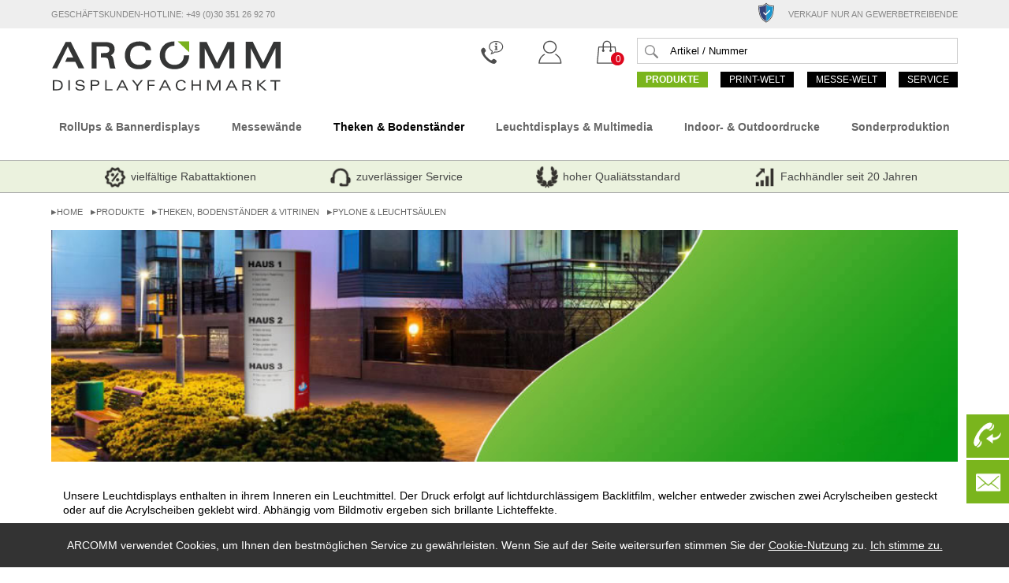

--- FILE ---
content_type: text/html; charset=ISO-8859-15
request_url: https://www.display-fachmarkt.de/d/Pylone-und-Leuchtsaeulen.htm?kalkr=1
body_size: 16463
content:
<!DOCTYPE html>
<html lang="de">
<head>

  <meta http-equiv="Content-Type" content="text/html; charset=utf-8" />
  <title>Pylone & Leuchts&auml;ulen - DISPLAY-FACHMARKT.DE</title>
  <!--gruppeneinzelseiten -->
  <meta name='Description' content='Lassen Sie Ihrem Kunden ein Licht aufgehen! Jetzt preiswert Pylone und Leuchts&auml;ulen kaufen.'>
  <meta name='KeyWords' content=''>
  <link href='https://sc.display-fachmarkt.de/arcshop/adf/css/globallegeordnet_adf_202510220060.css' rel='stylesheet' type='text/css'>
  <meta name='viewport' content='width=device-width, initial-scale=1' />
  <link rel='icon' href='https://sc.display-fachmarkt.de/arcshop/adf/img/favicon.ico' type='image/vnd.microsoft.icon'>
  <link rel='shortcut icon' href='https://sc.display-fachmarkt.de/arcshop/adf/img/favicon.ico' type='image/vnd.microsoft.icon'>
</head>


  <body >
    <div id='outer-wrap'>
  <header id=kopf2019>
    <input type='radio' id='funktionen-aus' name='funktionen' class='funktionen-radio'>
    <input type='radio' id='funktionen-suche' name='funktionen' class='funktionen-radio funktionen-radios'>
    <input type='radio' id='funktionen-wk' name='funktionen' class='funktionen-radio funktionen-radiow'>
    <input type='radio' id='funktionen-kto' name='funktionen' class='funktionen-radio funktionen-radiok'>
    <input type='radio' id='funktionen-kontakt' name='funktionen' class='funktionen-radio funktionen-radioe'>
    <input type='radio' id='funktionen-kaeuferschutz' name='funktionen' class='funktionen-radio funktionen-radiot'>
    <div id='kopf2019leiste'>
      <div class='pagec'>
        <div id='hotline'>Geschäftskunden-Hotline: +49 (0)30 351 26 92 70</div>
        <div id='meldung'>
            <a class='kaeuferschutz2' target='kaeuferschutz' href='https://www.paypal.com/de/webapps/mpp/paypal-safety-and-security' title='geprüfter Käuferschutz'>
            </a>Verkauf nur an Gewerbetreibende</div>
        <div id=zusatz></div>
        <div id=klein>Für Gewerbetreibende | Tel:+49 (0)30 351 26 92 70</div>
        <div id=sklein>Tel:+49 (0)30 351 26 92 70</div>
          <div id='silogo'><a class='kaeuferschutz2' target='kaeuferschutz' href='https://www.paypal.com/de/webapps/mpp/paypal-safety-and-security' title='geprüfter Käuferschutz'>
          </a></div>
      </div>
    </div>
    <div id=kopf2019inhalt>
      <div class=inner>
        <div class=pagec>
          <div class=pckopf>
            <div class=ilogo>
                <a href='https://www.display-fachmarkt.de/index.htm' aria-label='zur Startseite'><img class=logo src='https://sc.display-fachmarkt.de/arcshop/adf/img/adf-logo-2019.svg' alt='Logo Link zur Startseite'></a>
            </div>
            <div class=nologo>
              <div class=funktionen>
                <div class=suche style='flex-basis:58%'>
                  <div class=suchetop>
    <div id=tabSucheTop>
      <FORM name='auswahl' ACTION='https://www.display-fachmarkt.de/sc/arcshop/common/suchevorab.php' METHOD='POST'>
        <input type='hidden' name='modul' value='Suche'>
        <input type='hidden' name='DirDisplays' value=''>
        <input type='hidden' name='ansicht' value='Uebersicht'>
        <input type='hidden' name='seite' value='1'>
        <input type='hidden' name='suchgruppe' value=''>
        <input class=text type='text' name='suche' id=idsuche value='Artikel / Nummer' size='17' onfocus="if(this.value=='Artikel / Nummer')this.value='';" onblur="if(this.value=='')this.value='Artikel / Nummer';" >
        <label for=idsuche class=btn>
        <input class='sucheimgfuss bgim' type='image' name='auswahl' src='https://www.display-fachmarkt.de/sc/arcshop/common/img/d.gif' alt='Suche starten'>
        </label>
      </form>
    </div></div>
                  <div class=menue>
  <div id=hauptmenue2019ug>
     <div id=hauptmenue2019ug_c class=pagec>
     <nav class='hauptmenue2019'>
      <div class='menuPoint aktuell'>
        <div class='mPA'>
          <A class='col0' href='/produkte.htm?aktgruppe=1&amp;seite=1'><label for='hmenu_hgr-radio-id1'>Produkte</label></A>
        </div>
  <input type='radio' id='hmenu_hgr-radio-idaus' name='hmenu_hgr-radio' class='hmenu_hgr-radio-aus'>
  <input type='radio' id='hmenu_hgr-radio-id1' name='hmenu_hgr-radio' class='hmenu_hgr-radio-1'>
  <DIV class='subMenu2014 hsub1'>
    <label for='hmenu_hgr-radio-idaus' class='close bgim' style='z-index:100;'></label>
    <div class=pagec>
      <div class=submenInner>
        <ul class=submenSpalte>
  
          <li class='menGruppe'>
            <a class='menGrUeberschrift bgcol0' href ='https://www.display-fachmarkt.de/RollUps-und-Bannerdisplays.htm' title='RollUps & Bannerdisplays'>RollUps & Bannerdisplays</a>
            <div class=UMenue>
              <a href='/d/Rollup-Displays.htm'>Rollup-Displays</a>
              <a href='/d/Bannerdisplays.htm'>Bannerdisplays</a>
              <a href='/d/Plattenhalter.htm'>Plattenhalter</a>
              <a href='/d/Outdoor-Banner-Aussenwerbung.htm'>Outdoor-Banner Außenwerbung</a>
              <a href='/d/Werbefahnen-und-Beachflags.htm'>Werbefahnen & Beachflags</a>
              <a href='/d/Rollup-Systeme.htm'>Rollup-Systeme</a>
              <a href='/d/Rollup-Ersatzbahnen.htm'>Rollup-Ersatzbahnen</a>
              <a href='/d/Display-Zubehoer.htm'>Display-Zubehör</a>
            </div>
          </li>
          <li class='menGruppe'>
            <a class='menGrUeberschrift bgcol0' href ='https://www.display-fachmarkt.de/Faltdisplays-und-Messewaende.htm' title='Faltdisplays & Messewände'>Faltdisplays & Messewände</a>
            <div class=UMenue>
              <a href='/d/Messewaende.htm'>Messewände</a>
              <a href='https://www.display-fachmarkt.de/shop.htm?modul=Shop&amp;ansicht=Uebersicht&amp;aktgruppe=LEDWaende&amp;seite=1'>LED-Messewände</a>
              <a href='/d/Faltdisplays.htm'>Faltdisplays</a>
              <a href='/d/Deckenhaenger.htm'>Deckenhänger</a>
              <a href='/d/Display-Zubehoer.htm'>Display-Zubehör</a>
              <a href='/d/Messewandsysteme.htm'>Messewandsysteme</a>
              <a href='/d/Faltdisplay-Ersatzbahnen.htm'>Faltdisplay-Ersatzbahnen</a>
            </div>
          </li>
        </ul>
        <ul class=submenSpalte>
          <li class='menGruppe'>
            <a class='menGrUeberschrift bgcol0' href ='https://www.display-fachmarkt.de/Theken-Bodenstaender-und-Vitrinen.htm' title='Theken, Bodenständer & Vitrinen'>Theken, Bodenständer & Vitrinen</a>
            <div class=UMenue>
              <a href='/d/mobile-Theken-und-Counter.htm'>mobile Theken & Counter</a>
              <a href='/d/Bodenstaender.htm'>Bodenständer</a>
              <a href='/d/Falt-Prospektstaender.htm'>Falt-Prospektständer</a>
              <a href='/d/Ausstellungsvitrinen.htm'>Ausstellungsvitrinen</a>
              <a href='/d/Plattenhalter-Systeme.htm'>Plattenhalter-Systeme</a>
              <a href='/d/Plakatrahmen-und-Plakatstaender.htm'>Plakatrahmen & Plakatständer</a>
              <a href='/d/Pylone-und-Leuchtsaeulen.htm'>Pylone & Leuchtsäulen</a>
              <a href='/d/Wandrahmen.htm'>Wandrahmen</a>
            </div>
          </li>
          <li class='menGruppe'>
            <a class='menGrUeberschrift bgcol0' href ='https://www.display-fachmarkt.de/Leuchtdisplays-und-Multimedia.htm' title='Leuchtdisplays & Multimedia'>Leuchtdisplays & Multimedia</a>
            <div class=UMenue>
              <a href='/d/Leuchtdisplays.htm'>Leuchtdisplays</a>
              <a href='/d/Multimedia.htm'>Multimedia</a>
            </div>
          </li>
        </ul>
        <ul class=submenSpalte>
          <li class='menGruppe'>
            <a class='menGrUeberschrift bgcol0' href ='https://www.display-fachmarkt.de/Indoor-und-Outdoordrucke.htm' title='Indoor- & Outdoordrucke'>Indoor- & Outdoordrucke</a>
            <div class=UMenue>
              <a href='https://www.display-fachmarkt.de/shop.htm?modul=Shop&amp;ansicht=KalkulatorP&amp;aktgruppe=Poster&amp;seite=1'>Plakate / Poster (Papier)</a>
              <a href='/d/Werbeplanen-PVC-Plane-.htm'>Werbeplanen (PVC-Plane)</a>
              <a href='/d/Auflagen-Aufkleber.htm'>Auflagen-Aufkleber</a>
              <a href='/d/Schilder-PVC-Schilder-.htm'>Schilder (PVC-Schilder)</a>
              <a href='/d/Fahnen-Textil-.htm'>Fahnen (Textil)</a>
              <a href='/d/Grossdias-Backlit-Leuchtkastenfolie-.htm'>Grossdias (Backlit-Leuchtkastenfolie)</a>
              <a href='/d/Geruestplanen-Gitterplane-.htm'>Gerüstplanen (Gitterplane)</a>
              <a href='https://www.display-fachmarkt.de/shop.htm?modul=Shop&amp;ansicht=KalkulatorP&amp;aktgruppe=Folienschnitt&amp;seite=1'>Folienschnitt</a>
            </div>
          </li>
          <li class='menGruppe'>
            <a class='menGrUeberschrift bgcol0' href ='https://www.display-fachmarkt.de/Sonderproduktion.htm' title='Sonderproduktion'>Sonderproduktion</a>
            <div class=UMenue>
              <a href='https://www.display-fachmarkt.de/shop.htm?modul=Shop&amp;ansicht=KalkulatorP&amp;aktgruppe=FraesbuchstabenPVC&amp;seite=1'>Fräsbuchstaben (PVC)</a>
              <a href='https://www.display-fachmarkt.de/shop.htm?modul=Shop&amp;ansicht=KalkulatorP&amp;aktgruppe=FraesformenPVC&amp;seite=1'>Fräsformen (PVC)</a>
              <a href='/d/Fahrzeugbeschriftung.htm'>Fahrzeugbeschriftung</a>
              <a href='https://www.display-fachmarkt.de/shop.htm?modul=Shop&amp;ansicht=KalkulatorP&amp;aktgruppe=Folienschnitt&amp;seite=1'>Folienschnitt</a>
              <a href='/d/Green-Line.htm'>Green Line</a>
            </div>
          </li>
        </ul>
        <ul class=submenSpalte>
          <li class=menGruppe style='padding-right:0'>
            <ul>
              <li class=Th><a style='font-size:17px;margin-top:23px' href ='https://www.display-fachmarkt.de/Outdoor.htm' title='Outdoor'>Themenwelten</a></li>
              <li class=MenPtiT>
                <img class='imgThema1' src='https://sc.display-fachmarkt.de/arcshop/adf/bm/themenwelt-7-5.png' loading='lazy' alt='Themenwelt'>
                <img class='imgThema2' src='https://sc.display-fachmarkt.de/arcshop/adf/bm/themenwelt-7-4.png' loading='lazy' alt='Themenwelt'>
                <a class='Thema' href='https://www.display-fachmarkt.de/Outdoor.htm'>Outdoor</a>
              </li>
              <li class=MenPtiT>
                <img class='imgThema1' src='https://sc.display-fachmarkt.de/arcshop/adf/bm/themenwelt-8-5.png' loading='lazy' alt='Themenwelt'>
                <img class='imgThema2' src='https://sc.display-fachmarkt.de/arcshop/adf/bm/themenwelt-8-4.png' loading='lazy' alt='Themenwelt'>
                <a class='Thema' href='https://www.display-fachmarkt.de/Licht-und-Design.htm'>Licht & Design</a>
              </li>
              <li class=MenPtiT>
                <img class='imgThema1' src='https://sc.display-fachmarkt.de/arcshop/adf/bm/themenwelt-9-5.png' loading='lazy' alt='Themenwelt'>
                <img class='imgThema2' src='https://sc.display-fachmarkt.de/arcshop/adf/bm/themenwelt-9-4.png' loading='lazy' alt='Themenwelt'>
                <a class='Thema' href='https://www.display-fachmarkt.de/Greenline.htm'>Greenline</a>
              </li>
            </ul>
          </li>
          <li class='menGruppe corona' style='padding-right:0;'>
            <a class='menGrUeberschrift bgcol0' href ='/hauptgruppe.htm?ahnr=10' title='Trennwände & Homeoffice-Rückwände'>Trennwände & Homeoffice-Rückwände</a>
            <div class=UMenue>
              <a href='https://www.display-fachmarkt.de/shop.htm?modul=Shop&amp;ansicht=Uebersicht&amp;aktgruppe=Sonderaufsteller_Trennwaende&amp;seite=1'>Trennwände</a>
              <a href='https://www.display-fachmarkt.de/shop.htm?modul=Shop&amp;ansicht=Uebersicht&amp;aktgruppe=Sonderaufsteller_Hinweisaufsteller&amp;seite=1'>Hinweisaufsteller</a>
              <a href='/d/Homeoffice-Rueckwaende.htm'>Homeoffice-Rückwände</a>
            </div>
          </li>
        </ul>
      </div>
    </div>
  </div>
    </DIV>
      <div class='menuPoint'>
        <div class=mPA>
          <A href='/printwelt.htm?aktgruppe=2&amp;seite=1'><label for='hmenu_hgr-radio-id2'>Print-Welt</label></A>
        </div>
    </DIV>
      <div class='menuPoint'>
        <div class=mPA>
          <A href='/messewelt.htm?aktgruppe=3&amp;seite=1'><label for='hmenu_hgr-radio-id3'>Messe-Welt</label></A>
        </div>
    </DIV>
      <div class='menuPoint'>
        <div class=mPA>
          <A href='/service.htm?aktgruppe=4&amp;seite=1'><label for='hmenu_hgr-radio-id4'>Service</label></A>
        </div>
    </DIV>
     </nav>
   </div>
   </div>
                  </div><div class='msale'><a href='https://www.display-fachmarkt.de/shop.htm?modul=Sale&amp;ansicht=Liste' style='color:red;'>SALE %</a></div>
                </div>
                <div class=fkt>
                  <div class='f fa4 fwk' >
                    <div class=finner>
                      <div class='wkimg bgim'></div>
                      <div id='wk2014'>
                        <a href='https://www.display-fachmarkt.de/warenkorb_p.htm?modul=Warenkorb&amp;ansicht=Liste&amp;WkS=1'>
                        <div class='punkt bgia'></div>
                        <div class=anz>
                          <div class='AnzImKorb'>0
                          </div>
                        </div>
                        </a>
                        <div class=wk2014auf>
                          <a href='https://www.display-fachmarkt.de/warenkorb_p.htm?modul=Warenkorb&amp;ansicht=Liste&amp;WkS=1'>
                          <img class='po bgia' src='https://www.display-fachmarkt.de/sc/arcshop/common/img/d.gif' alt=''></a>
  <div class=tabWK2014>
  <div class=Anz0>Sie haben 0 Positionen bzw. 0 Artikel im Warenkorb.</div>
  </div>
                        </div>
                      </div>
                    </div>
                    <a class=text href='https://www.display-fachmarkt.de/warenkorb_p.htm?modul=Warenkorb&amp;ansicht=Liste&amp;WkS=1'>Warenkorb</a>
                  </div>
                  <div class='f fa4 mob'>
                    <label for='funktionen-wk' class='wkimg bgim'>
                        <div id='wk2014'>
                          <div class='punkt bgia'></div>
                          <div class=anz>
                            <div class='AnzImKorb'>0
                            </div>
                          </div>
                        </div>
                    </label>
                  </div>
                    <a class='f fa4 fkto'  href='https://www.display-fachmarkt.de/konto.htm?modul=Konto&amp;KtS=0' aria-label='Login'>
                      <div class='finner ktoimg bgim'></div>
                      <div class=text>Anmelden</div>
                    </a>
                    <div class='f fa4 mob'>
                    <label for='funktionen-kto' class='ktoimg bgim'>
                    </label>
                    </div>
                    <a class='f fa4' href='https://www.display-fachmarkt.de/kontakt.htm'>
                      <div class='finner kontaktimg bgim'></div>
                      <div class=text>Kontakt</div>
                    </a>
                    <div class='f fa4 mob'>
                      <label for='funktionen-kontakt' class='kontaktimg bgim'></label>
                    </div>
                    <div class='f fa4 fsuche'>
                      <label class=lsuche for='funktionen-suche'>
                        <div class='finner sucheimg bgim'></div>
                        <div class=text>Suche</div>
                        </label>
                    </div>
                    <div class='f fa4 mob'>
                      <label for='funktionen-suche' class='sucheimg bgim'></label>
                    </div>
                </div>
              </div>
            </div>
          </div>
          <label for='fmenu-check' class='fmenu_open bgim'></label>
        </div>
      </div>
    </div>
    <div class='suchemob kopf2019zusatz'>
      <div class='suche zinner'>
    <div id=tabSucheTop>
      <FORM name='auswahl' ACTION='https://www.display-fachmarkt.de/sc/arcshop/common/suchevorab.php' METHOD='POST'>
        <input type='hidden' name='modul' value='Suche'>
        <input type='hidden' name='DirDisplays' value=''>
        <input type='hidden' name='ansicht' value='Uebersicht'>
        <input type='hidden' name='seite' value='1'>
        <input type='hidden' name='suchgruppe' value=''>
        <input class=text type='text' name='suche' id=idsuchemob value='Artikel / Nummer' size='17' onfocus="if(this.value=='Artikel / Nummer')this.value='';" onblur="if(this.value=='')this.value='Artikel / Nummer';" >
        <label for=idsuchemob class=btn>
        <input class='sucheimgfuss bgim' type='image' name='auswahl' src='https://www.display-fachmarkt.de/sc/arcshop/common/img/d.gif' alt='Suche starten'>
        </label>
      </form>
    </div>
      </div>
      <label for='funktionen-aus' class='bgim close'></label>
    </div>
    <div class='kontaktmob kopf2019zusatz'>
      <div class=zinner>
        <div class=btn1><a href='mailto:info@display-fachmarkt.de' class='BtnImg BtnImgStdHell' style='padding-left:40px;text-align:center;'>E-Mail</a>
        </div>
        <div class=btn2><a href='tel:+4930351269270' class='BtnImg BtnImgStdNormal' style='padding-left:40px;text-align:center;'>+49 (0)30 351 26 92 70</a>
        </div>
      </div>
      <label for='funktionen-aus' class='bgim close'></label>
    </div>
    <div class='kontomob kopf2019zusatz'>
      <div class=zinner><a href='https://www.display-fachmarkt.de/konto.htm?modul=Konto&amp;KtS=0' class='BtnImg BtnImgStdNormal' style='padding-left:40px;text-align:center;'>anmelden</a>
      </div>
      <label for='funktionen-aus' class='bgim close'></label>
    </div>
    <div class='wkorbmob kopf2019zusatz'>
      <div class=zinner><a href='https://www.display-fachmarkt.de/warenkorb_p.htm?modul=Warenkorb&amp;ansicht=Liste&amp;WkS=1' class='BtnImg BtnImgStdNormal' style='padding-left:40px;text-align:center;'>Warenkorb (0)</a>
      </div>
      <label for='funktionen-aus' class='bgim close'></label>
    </div>
        <div class='trustedmob kopf2019zusatz'>
          <div class=zinner><a href='https://www.paypal.com/de/webapps/mpp/paypal-safety-and-security' class='BtnImg BtnImgStdNormal' style='padding-left:40px;text-align:center;'>mehr Information</a>
          </div>
          <label for='funktionen-aus' class='bgim close'></label>
        </div>
  </header>
  <div id='page'>
  <div id='content' >
    <a name='contentkopf'></a>
    <div id='contentkopf'>
    <div class='gmenue'>
      <div class=pagec>
      </div>
      <div class=pagec>
        <div class='obmenue ob1 '><div id=gr1>
         <A class=' gra' href='https://www.display-fachmarkt.de/RollUps-und-Bannerdisplays.htm' ><label for='hmenu_gr-radio-id1'>RollUps &amp;&nbsp;Bannerdisplays</label></A>
     <input type='radio' id='hmenu_gr-radio-idaus' name='hmenu_gr-radio' class='hmenu_gr-radio-aus'>
     <input type='radio' id='hmenu_gr-radio-id1' name='hmenu_gr-radio' class='hmenu_gr-radio-1'>
     <div class='obmenuebm1'><div class=unten><label for='hmenu_gr-radio-idaus' class='bgim close'></label></div>
      <div class='Sliderkompakt Gruppenslider' style='text-align:left;line-height:1rem'>
        <div class='Produktgruppen Produktgruppen1 ClickScroll'>
    <div class='Slider Slider_s'>
   <div class='zeileNeuHigh box5'>
     <div class=balken>
       <div class='slider_container7G1_s' data-was='Produktgruppen1' data-sl='sli_Produktgruppen1_s'>
         <div id='sli_Produktgruppen1_s' class=sli7>
           <div u='slides' class=sli7s>
              <div class=spalte>
                <a title='Produktgruppe Rollup-Displays RollUp-Displays für verschiedene Messen und Events (preiswert, unterschidliche Breiten, einseitig und zweiseitig, leichte und sehr standsichere Ausführungen)' href='/d/Rollup-Displays.htm'>
                <div class=bild><img  src='https://sc.display-fachmarkt.de//arcshop/adf/bm/mb2_Rollup-Displays.jpg' loading='lazy'  alt=''  ></div>
                Rollup-Displays
                </a>
              </div>
              <div class=spalte>
                <a title='Produktgruppe Bannerdisplays Bannerdisplays in unterschiedlichen Ausführungen (L-Fuß, Tripod, große Druckfläche)' href='/d/Bannerdisplays.htm'>
                <div class=bild><img  src='https://sc.display-fachmarkt.de//arcshop/adf/bm/mb2_Bannerdisplays.jpg' loading='lazy'  alt=''  ></div>
                Bannerdisplays
                </a>
              </div>
              <div class=spalte>
                <a title='Produktgruppe Plattenhalter Aufstellfüße für PVC- MDF- und Holzplatten für den nnen- und den Außenbereich' href='/d/Plattenhalter.htm'>
                <div class=bild><img  src='https://sc.display-fachmarkt.de//arcshop/adf/bm/mb2_Plattenhalter.jpg' loading='lazy'  alt=''  ></div>
                Plattenhalter
                </a>
              </div>
              <div class=spalte>
                <a title='Produktgruppe Outdoor-Banner Außenwerbung Display-Aufsteller für den Außenbereich (Outdoor) mit Wind- und Wasserschutz' href='/d/Outdoor-Banner-Aussenwerbung.htm'>
                <div class=bild><img  src='https://sc.display-fachmarkt.de//arcshop/adf/bm/mb2_Outdoor-Banner.jpg' loading='lazy'  alt=''  ></div>
                Outdoor-Banner Außenwerbung
                </a>
              </div>
              <div class=spalte>
                <a title='Produktgruppe Werbefahnen & Beachflags Fahnen mit mobilem Ständer' href='/d/Werbefahnen-und-Beachflags.htm'>
                <div class=bild><img  src='https://sc.display-fachmarkt.de//arcshop/adf/bm/mb2_Werbefahnen.jpg' loading='lazy'  alt=''  ></div>
                Werbefahnen & Beachflags
                </a>
              </div>
              <div class=spalte>
                <a title='Produktgruppe Rollup-Systeme ' href='/d/Rollup-Systeme.htm'>
                <div class=bild><img  src='https://sc.display-fachmarkt.de//arcshop/adf/bm/mb2_Displays-ohne-Druck.jpg' loading='lazy'  alt=''  ></div>
                Rollup-Systeme
                </a>
              </div>
              <div class=spalte>
                <a title='Produktgruppe Rollup-Ersatzbahnen ' href='/d/Rollup-Ersatzbahnen.htm'>
                <div class=bild><img  src='https://sc.display-fachmarkt.de//arcshop/adf/bm/mb2_bannerdisplay-ersatzbahn-hdr.jpg' loading='lazy'  alt=''  ></div>
                Rollup-Ersatzbahnen
                </a>
              </div>
              <div class=spalte>
                <a title='Produktgruppe Display-Zubehör Leuchten, Taschen, Koffer und weiteres Zubehör für Messen und Events' href='/d/Display-Zubehoer.htm'>
                <div class=bild></div>
                Display-Zubehör
                </a>
              </div>
           </div>
         </div>
       </div>
     </div>
   </div>
    </div>
    <div class='CScroll CScroll_s'>
    <div class='zeileNeuHigh box5'>
      <ul class=padBox>
            <a class=pl href='https://www.display-fachmarkt.de//d/Pylone-und-Leuchtsaeulen.htm' data-rel='clickscroll' data-was='Produktgruppen1' data-ri='1' data-st='0' data-anz='7' data-di='Produktgruppen1' data-qu='1' data-pg='1' data-bg='3' data-ag='' data-aa='' data-at='' data-ma='2' title='vorige Produktgruppen'><img class=bgia style='display:none;' src='https://www.display-fachmarkt.de/sc/arcshop/common/img/d.gif' alt='vorige Produktgruppen'></a>
              <a class=li title='Produktgruppe Rollup-Displays RollUp-Displays für verschiedene Messen und Events (preiswert, unterschidliche Breiten, einseitig und zweiseitig, leichte und sehr standsichere Ausführungen)' href='/d/Rollup-Displays.htm'>
                <div class=bild><img  src='https://sc.display-fachmarkt.de//arcshop/adf/bm/mb2_Rollup-Displays.jpg' loading='lazy'  alt=''  ></div>
                Rollup-Displays
                </a>
              <a class=li title='Produktgruppe Bannerdisplays Bannerdisplays in unterschiedlichen Ausführungen (L-Fuß, Tripod, große Druckfläche)' href='/d/Bannerdisplays.htm'>
                <div class=bild><img  src='https://sc.display-fachmarkt.de//arcshop/adf/bm/mb2_Bannerdisplays.jpg' loading='lazy'  alt=''  ></div>
                Bannerdisplays
                </a>
              <a class=li title='Produktgruppe Plattenhalter Aufstellfüße für PVC- MDF- und Holzplatten für den nnen- und den Außenbereich' href='/d/Plattenhalter.htm'>
                <div class=bild><img  src='https://sc.display-fachmarkt.de//arcshop/adf/bm/mb2_Plattenhalter.jpg' loading='lazy'  alt=''  ></div>
                Plattenhalter
                </a>
              <a class=li title='Produktgruppe Outdoor-Banner Außenwerbung Display-Aufsteller für den Außenbereich (Outdoor) mit Wind- und Wasserschutz' href='/d/Outdoor-Banner-Aussenwerbung.htm'>
                <div class=bild><img  src='https://sc.display-fachmarkt.de//arcshop/adf/bm/mb2_Outdoor-Banner.jpg' loading='lazy'  alt=''  ></div>
                Outdoor-Banner Außenwerbung
                </a>
              <a class=li title='Produktgruppe Werbefahnen & Beachflags Fahnen mit mobilem Ständer' href='/d/Werbefahnen-und-Beachflags.htm'>
                <div class=bild><img  src='https://sc.display-fachmarkt.de//arcshop/adf/bm/mb2_Werbefahnen.jpg' loading='lazy'  alt=''  ></div>
                Werbefahnen & Beachflags
                </a>
              <a class=li title='Produktgruppe Rollup-Systeme ' href='/d/Rollup-Systeme.htm'>
                <div class=bild><img  src='https://sc.display-fachmarkt.de//arcshop/adf/bm/mb2_Displays-ohne-Druck.jpg' loading='lazy'  alt=''  ></div>
                Rollup-Systeme
                </a>
              <a class=li title='Produktgruppe Rollup-Ersatzbahnen ' href='/d/Rollup-Ersatzbahnen.htm'>
                <div class=bild><img  src='https://sc.display-fachmarkt.de//arcshop/adf/bm/mb2_bannerdisplay-ersatzbahn-hdr.jpg' loading='lazy'  alt=''  ></div>
                Rollup-Ersatzbahnen
                </a>
            <a class=pr href='https://www.display-fachmarkt.de//d/Pylone-und-Leuchtsaeulen.htm' data-rel='clickscroll' data-was='Produktgruppen1' data-ri='0' data-st='0' data-anz='7' data-di='Produktgruppen1' data-qu='1' data-pg='1' data-bg='3' data-ag='' data-aa='' data-at='' data-ma='2' title='weitere Produktgruppen'><img class=bgia  src='https://www.display-fachmarkt.de/sc/arcshop/common/img/d.gif' alt='weitere Produktgruppen'></a>
      </ul>
    </div>
    </div><div class=mehr>
        <a class=bgim href='https://www.display-fachmarkt.de/RollUps-und-Bannerdisplays.htm'></a>
      </div>
      </div>
    </div>
     </div></div><div id=gr2>
         <A class=' gra' href='https://www.display-fachmarkt.de/Faltdisplays-und-Messewaende.htm' ><label for='hmenu_gr-radio-id2'>Messewände</label></A>
     <input type='radio' id='hmenu_gr-radio-id2' name='hmenu_gr-radio' class='hmenu_gr-radio-2'>
     <div class='obmenuebm2'><div class=unten><label for='hmenu_gr-radio-idaus' class='bgim close'></label></div>
      <div class='Sliderkompakt Gruppenslider' style='text-align:left;line-height:1rem'>
        <div class='Produktgruppen Produktgruppen2 ClickScroll'>
    <div class='Slider Slider_s'>
   <div class='zeileNeuHigh box5'>
     <div class=balken>
       <div class='slider_container7G2_s' data-was='Produktgruppen2' data-sl='sli_Produktgruppen2_s'>
         <div id='sli_Produktgruppen2_s' class=sli7>
           <div u='slides' class=sli7s>
              <div class=spalte>
                <a title='Produktgruppe Messewände stabile und flexible Messewände gerade und gebogen mit Bedruckung auf PVC-Platten oder Textil, Leuchtwände' href='/d/Messewaende.htm'>
                <div class=bild><img  src='https://sc.display-fachmarkt.de//arcshop/adf/bm/mb2_Messewaende.jpg' loading='lazy'  alt=''  ></div>
                Messewände
                </a>
              </div>
              <div class=spalte>
                <a title='Produktgruppe LED-Messewände stabile und flexible LED-Displaywände gerade und gebogen mit Bedruckung auf Textil, LED-Leuchtwände' href='http://corona-mitarbeiterschutz.de/shop.htm?modul=Shop&amp;ansicht=Uebersicht&amp;aktgruppe=LEDWaende&amp;seite=1'>
                <div class=bild><img  src='https://sc.display-fachmarkt.de//arcshop/adf/bm/mb2_Messewaende.jpg' loading='lazy'  alt=''  ></div>
                LED-Messewände
                </a>
              </div>
              <div class=spalte>
                <a title='Produktgruppe Faltdisplays Faltdisplays 2m bis 5m Breite' href='/d/Faltdisplays.htm'>
                <div class=bild><img  src='https://sc.display-fachmarkt.de//arcshop/adf/bm/mb2_Faltdisplays.jpg' loading='lazy'  alt=''  ></div>
                Faltdisplays
                </a>
              </div>
              <div class=spalte>
                <a title='Produktgruppe Deckenhänger ' href='/d/Deckenhaenger.htm'>
                <div class=bild><img  src='https://sc.display-fachmarkt.de//arcshop/adf/bm/mb2_deckenhaenger.jpg' loading='lazy'  alt=''  ></div>
                Deckenhänger
                </a>
              </div>
              <div class=spalte>
                <a title='Produktgruppe Display-Zubehör Leuchten, Taschen, Koffer und weiteres Zubehör für Messen und Events' href='/d/Display-Zubehoer.htm'>
                <div class=bild></div>
                Display-Zubehör
                </a>
              </div>
              <div class=spalte>
                <a title='Produktgruppe Messewandsysteme stabile und flexible Messewände gerade und gebogen für PVC-Platten, Textil oder Licht' href='/d/Messewandsysteme.htm'>
                <div class=bild><img  src='https://sc.display-fachmarkt.de//arcshop/adf/bm/mb2_Messewandsysteme.jpg' loading='lazy'  alt=''  ></div>
                Messewandsysteme
                </a>
              </div>
              <div class=spalte>
                <a title='Produktgruppe Faltdisplay-Ersatzbahnen ' href='/d/Faltdisplay-Ersatzbahnen.htm'>
                <div class=bild><img  src='https://sc.display-fachmarkt.de//arcshop/adf/bm/mb2_Faltdisplays_Ersatzbahn.jpg' loading='lazy'  alt=''  ></div>
                Faltdisplay-Ersatzbahnen
                </a>
              </div>
           </div>
         </div>
       </div>
     </div>
   </div>
    </div>
    <div class='CScroll CScroll_s'>
    <div class='zeileNeuHigh box5'>
      <ul class=padBox>
            <a class=pl href='https://www.display-fachmarkt.de//d/Pylone-und-Leuchtsaeulen.htm' data-rel='clickscroll' data-was='Produktgruppen2' data-ri='1' data-st='0' data-anz='7' data-di='Produktgruppen2' data-qu='1' data-pg='2' data-bg='3' data-ag='' data-aa='' data-at='' data-ma='2' title='vorige Produktgruppen'><img class=bgia style='display:none;' src='https://www.display-fachmarkt.de/sc/arcshop/common/img/d.gif' alt='vorige Produktgruppen'></a>
              <a class=li title='Produktgruppe Messewände stabile und flexible Messewände gerade und gebogen mit Bedruckung auf PVC-Platten oder Textil, Leuchtwände' href='/d/Messewaende.htm'>
                <div class=bild><img  src='https://sc.display-fachmarkt.de//arcshop/adf/bm/mb2_Messewaende.jpg' loading='lazy'  alt=''  ></div>
                Messewände
                </a>
              <a class=li title='Produktgruppe LED-Messewände stabile und flexible LED-Displaywände gerade und gebogen mit Bedruckung auf Textil, LED-Leuchtwände' href='http://corona-mitarbeiterschutz.de/shop.htm?modul=Shop&amp;ansicht=Uebersicht&amp;aktgruppe=LEDWaende&amp;seite=1'>
                <div class=bild><img  src='https://sc.display-fachmarkt.de//arcshop/adf/bm/mb2_Messewaende.jpg' loading='lazy'  alt=''  ></div>
                LED-Messewände
                </a>
              <a class=li title='Produktgruppe Faltdisplays Faltdisplays 2m bis 5m Breite' href='/d/Faltdisplays.htm'>
                <div class=bild><img  src='https://sc.display-fachmarkt.de//arcshop/adf/bm/mb2_Faltdisplays.jpg' loading='lazy'  alt=''  ></div>
                Faltdisplays
                </a>
              <a class=li title='Produktgruppe Deckenhänger ' href='/d/Deckenhaenger.htm'>
                <div class=bild><img  src='https://sc.display-fachmarkt.de//arcshop/adf/bm/mb2_deckenhaenger.jpg' loading='lazy'  alt=''  ></div>
                Deckenhänger
                </a>
              <a class=li title='Produktgruppe Display-Zubehör Leuchten, Taschen, Koffer und weiteres Zubehör für Messen und Events' href='/d/Display-Zubehoer.htm'>
                <div class=bild></div>
                Display-Zubehör
                </a>
              <a class=li title='Produktgruppe Messewandsysteme stabile und flexible Messewände gerade und gebogen für PVC-Platten, Textil oder Licht' href='/d/Messewandsysteme.htm'>
                <div class=bild><img  src='https://sc.display-fachmarkt.de//arcshop/adf/bm/mb2_Messewandsysteme.jpg' loading='lazy'  alt=''  ></div>
                Messewandsysteme
                </a>
              <a class=li title='Produktgruppe Faltdisplay-Ersatzbahnen ' href='/d/Faltdisplay-Ersatzbahnen.htm'>
                <div class=bild><img  src='https://sc.display-fachmarkt.de//arcshop/adf/bm/mb2_Faltdisplays_Ersatzbahn.jpg' loading='lazy'  alt=''  ></div>
                Faltdisplay-Ersatzbahnen
                </a>
            <a class=pr href='https://www.display-fachmarkt.de//d/Pylone-und-Leuchtsaeulen.htm' data-rel='clickscroll' data-was='Produktgruppen2' data-ri='0' data-st='0' data-anz='7' data-di='Produktgruppen2' data-qu='1' data-pg='2' data-bg='3' data-ag='' data-aa='' data-at='' data-ma='2' title='weitere Produktgruppen'><img class=bgia style='display:none;' src='https://www.display-fachmarkt.de/sc/arcshop/common/img/d.gif' alt='weitere Produktgruppen'></a>
      </ul>
    </div>
    </div><div class=mehr>
        <a class=bgim href='https://www.display-fachmarkt.de/Faltdisplays-und-Messewaende.htm'></a>
      </div>
      </div>
    </div>
     </div></div><div id=gr3>
         <A  class='Akt gra' href='https://www.display-fachmarkt.de/Theken-Bodenstaender-und-Vitrinen.htm' ><label for='hmenu_gr-radio-id3'>Theken &amp;&nbsp;Bodenständer</label></A>
     <input type='radio' id='hmenu_gr-radio-id3' name='hmenu_gr-radio' class='hmenu_gr-radio-3'>
     <div class='obmenuebm3'><div class=unten><label for='hmenu_gr-radio-idaus' class='bgim close'></label></div>
      <div class='Sliderkompakt Gruppenslider' style='text-align:left;line-height:1rem'>
        <div class='Produktgruppen Produktgruppen3 ClickScroll'>
    <div class='Slider Slider_s'>
   <div class='zeileNeuHigh box5'>
     <div class=balken>
       <div class='slider_container7G3_s' data-was='Produktgruppen3' data-sl='sli_Produktgruppen3_s'>
         <div id='sli_Produktgruppen3_s' class=sli7>
           <div u='slides' class=sli7s>
              <div class=spalte>
                <a title='Produktgruppe mobile Theken & Counter Messetheken in verschiedenen Formen und Größen (rund, lang, hoch, oval, modular, mobil)' href='/d/mobile-Theken-und-Counter.htm'>
                <div class=bild><img  src='https://sc.display-fachmarkt.de//arcshop/adf/bm/mb2_Mobile%20Theken.jpg' loading='lazy'  alt=''  ></div>
                mobile Theken & Counter
                </a>
              </div>
              <div class=spalte>
                <a title='Produktgruppe Bodenständer ' href='/d/Bodenstaender.htm'>
                <div class=bild><img  src='https://sc.display-fachmarkt.de//arcshop/adf/bm/mb2_Bodenstaender.jpg' loading='lazy'  alt=''  ></div>
                Bodenständer
                </a>
              </div>
              <div class=spalte>
                <a title='Produktgruppe Falt-Prospektständer mobile Prospektständer mit 2,4,6 und 8 Fächern, zusammenklappbar aus Aluminium, Acryl und Bambus' href='/d/Falt-Prospektstaender.htm'>
                <div class=bild><img  src='https://sc.display-fachmarkt.de//arcshop/adf/bm/mb2_Falt-und-Prospektstaender.jpg' loading='lazy'  alt=''  ></div>
                Falt-Prospektständer
                </a>
              </div>
              <div class=spalte>
                <a title='Produktgruppe Ausstellungsvitrinen runde und viereckige Ausstellungsvitrinen aus Glas oder Acryl' href='/d/Ausstellungsvitrinen.htm'>
                <div class=bild><img  src='https://sc.display-fachmarkt.de//arcshop/adf/bm/mb2_Vitrinen.jpg' loading='lazy'  alt=''  ></div>
                Ausstellungsvitrinen
                </a>
              </div>
              <div class=spalte>
                <a title='Produktgruppe Plattenhalter-Systeme Aufstellfüße für PVC- MDF- und Holzplatten für den nnen- und den Außenbereich' href='/d/Plattenhalter-Systeme.htm'>
                <div class=bild><img  src='https://sc.display-fachmarkt.de//arcshop/adf/bm/mb2_Plattenhalter%20ohne%20Druck.jpg' loading='lazy'  alt=''  ></div>
                Plattenhalter-Systeme
                </a>
              </div>
              <div class=spalte>
                <a title='Produktgruppe Plakatrahmen & Plakatständer ' href='/d/Plakatrahmen-und-Plakatstaender.htm'>
                <div class=bild><img  src='https://sc.display-fachmarkt.de//arcshop/adf/bm/mb2_Kundenstopper.jpg' loading='lazy'  alt=''  ></div>
                Plakatrahmen & Plakatständer
                </a>
              </div>
              <div class=spalte>
                <a title='Produktgruppe Pylone & Leuchtsäulen stabile ovale Displayaufsteller mit einseitiger und zweiseitiger Bedruckung sowie Beleuchtung' href='/d/Pylone-und-Leuchtsaeulen.htm'>
                <div class=bild><img  src='https://sc.display-fachmarkt.de//arcshop/adf/bm/mb2_Pylon.jpg' loading='lazy'  alt=''  ></div>
                Pylone & Leuchtsäulen
                </a>
              </div>
              <div class=spalte>
                <a title='Produktgruppe Wandrahmen ' href='/d/Wandrahmen.htm'>
                <div class=bild></div>
                Wandrahmen
                </a>
              </div>
           </div>
         </div>
       </div>
     </div>
   </div>
    </div>
    <div class='CScroll CScroll_s'>
    <div class='zeileNeuHigh box5'>
      <ul class=padBox>
            <a class=pl href='https://www.display-fachmarkt.de//d/Pylone-und-Leuchtsaeulen.htm' data-rel='clickscroll' data-was='Produktgruppen3' data-ri='1' data-st='0' data-anz='7' data-di='Produktgruppen3' data-qu='1' data-pg='3' data-bg='3' data-ag='' data-aa='' data-at='' data-ma='2' title='vorige Produktgruppen'><img class=bgia style='display:none;' src='https://www.display-fachmarkt.de/sc/arcshop/common/img/d.gif' alt='vorige Produktgruppen'></a>
              <a class=li title='Produktgruppe mobile Theken & Counter Messetheken in verschiedenen Formen und Größen (rund, lang, hoch, oval, modular, mobil)' href='/d/mobile-Theken-und-Counter.htm'>
                <div class=bild><img  src='https://sc.display-fachmarkt.de//arcshop/adf/bm/mb2_Mobile%20Theken.jpg' loading='lazy'  alt=''  ></div>
                mobile Theken & Counter
                </a>
              <a class=li title='Produktgruppe Bodenständer ' href='/d/Bodenstaender.htm'>
                <div class=bild><img  src='https://sc.display-fachmarkt.de//arcshop/adf/bm/mb2_Bodenstaender.jpg' loading='lazy'  alt=''  ></div>
                Bodenständer
                </a>
              <a class=li title='Produktgruppe Falt-Prospektständer mobile Prospektständer mit 2,4,6 und 8 Fächern, zusammenklappbar aus Aluminium, Acryl und Bambus' href='/d/Falt-Prospektstaender.htm'>
                <div class=bild><img  src='https://sc.display-fachmarkt.de//arcshop/adf/bm/mb2_Falt-und-Prospektstaender.jpg' loading='lazy'  alt=''  ></div>
                Falt-Prospektständer
                </a>
              <a class=li title='Produktgruppe Ausstellungsvitrinen runde und viereckige Ausstellungsvitrinen aus Glas oder Acryl' href='/d/Ausstellungsvitrinen.htm'>
                <div class=bild><img  src='https://sc.display-fachmarkt.de//arcshop/adf/bm/mb2_Vitrinen.jpg' loading='lazy'  alt=''  ></div>
                Ausstellungsvitrinen
                </a>
              <a class=li title='Produktgruppe Plattenhalter-Systeme Aufstellfüße für PVC- MDF- und Holzplatten für den nnen- und den Außenbereich' href='/d/Plattenhalter-Systeme.htm'>
                <div class=bild><img  src='https://sc.display-fachmarkt.de//arcshop/adf/bm/mb2_Plattenhalter%20ohne%20Druck.jpg' loading='lazy'  alt=''  ></div>
                Plattenhalter-Systeme
                </a>
              <a class=li title='Produktgruppe Plakatrahmen & Plakatständer ' href='/d/Plakatrahmen-und-Plakatstaender.htm'>
                <div class=bild><img  src='https://sc.display-fachmarkt.de//arcshop/adf/bm/mb2_Kundenstopper.jpg' loading='lazy'  alt=''  ></div>
                Plakatrahmen & Plakatständer
                </a>
              <a class=li title='Produktgruppe Pylone & Leuchtsäulen stabile ovale Displayaufsteller mit einseitiger und zweiseitiger Bedruckung sowie Beleuchtung' href='/d/Pylone-und-Leuchtsaeulen.htm'>
                <div class=bild><img  src='https://sc.display-fachmarkt.de//arcshop/adf/bm/mb2_Pylon.jpg' loading='lazy'  alt=''  ></div>
                Pylone & Leuchtsäulen
                </a>
            <a class=pr href='https://www.display-fachmarkt.de//d/Pylone-und-Leuchtsaeulen.htm' data-rel='clickscroll' data-was='Produktgruppen3' data-ri='0' data-st='0' data-anz='7' data-di='Produktgruppen3' data-qu='1' data-pg='3' data-bg='3' data-ag='' data-aa='' data-at='' data-ma='2' title='weitere Produktgruppen'><img class=bgia  src='https://www.display-fachmarkt.de/sc/arcshop/common/img/d.gif' alt='weitere Produktgruppen'></a>
      </ul>
    </div>
    </div><div class=mehr>
        <a class=bgim href='https://www.display-fachmarkt.de/Theken-Bodenstaender-und-Vitrinen.htm'></a>
      </div>
      </div>
    </div>
     </div></div><div id=gr4>
         <A class=' gra' href='https://www.display-fachmarkt.de/Leuchtdisplays-und-Multimedia.htm' ><label for='hmenu_gr-radio-id4'>Leuchtdisplays &amp;&nbsp;Multimedia</label></A>
     <input type='radio' id='hmenu_gr-radio-id4' name='hmenu_gr-radio' class='hmenu_gr-radio-4'>
     <div class='obmenuebm4'><div class=unten><label for='hmenu_gr-radio-idaus' class='bgim close'></label></div>
      <div class='Sliderkompakt Gruppenslider' style='text-align:left;line-height:1rem'>
        <div class='Produktgruppen Produktgruppen4 ClickScroll'>
    <div class='Slider Slider_s'>
   <div class='zeileNeuHigh box5'>
     <div class=balken>
       <div class='slider_container7G4_s' data-was='Produktgruppen4' data-sl='sli_Produktgruppen4_s'>
         <div id='sli_Produktgruppen4_s' class=sli7>
           <div u='slides' class=sli7s>
              <div class=spalte>
                <a title='Produktgruppe Leuchtdisplays ' href='/d/Leuchtdisplays.htm'>
                <div class=bild><img  src='https://sc.display-fachmarkt.de//arcshop/adf/bm/mb2_Leuchtdisplays.jpg' loading='lazy'  alt=''  ></div>
                Leuchtdisplays
                </a>
              </div>
              <div class=spalte>
                <a title='Produktgruppe Multimedia ' href='/d/Multimedia.htm'>
                <div class=bild><img  src='https://sc.display-fachmarkt.de//arcshop/adf/bm/mb2_Multimedia.jpg' loading='lazy'  alt=''  ></div>
                Multimedia
                </a>
              </div>
           </div>
         </div>
       </div>
     </div>
   </div>
    </div>
    <div class='CScroll CScroll_s'>
    <div class='zeileNeuHigh box5'>
      <ul class=padBox>
            <a class=pl href='https://www.display-fachmarkt.de//d/Pylone-und-Leuchtsaeulen.htm' data-rel='clickscroll' data-was='Produktgruppen4' data-ri='1' data-st='-5' data-anz='7' data-di='Produktgruppen4' data-qu='1' data-pg='4' data-bg='3' data-ag='' data-aa='' data-at='' data-ma='2' title='vorige Produktgruppen'><img class=bgia style='display:none;' src='https://www.display-fachmarkt.de/sc/arcshop/common/img/d.gif' alt='vorige Produktgruppen'></a>
              <a class=li title='Produktgruppe Leuchtdisplays ' href='/d/Leuchtdisplays.htm'>
                <div class=bild><img  src='https://sc.display-fachmarkt.de//arcshop/adf/bm/mb2_Leuchtdisplays.jpg' loading='lazy'  alt=''  ></div>
                Leuchtdisplays
                </a>
              <a class=li title='Produktgruppe Multimedia ' href='/d/Multimedia.htm'>
                <div class=bild><img  src='https://sc.display-fachmarkt.de//arcshop/adf/bm/mb2_Multimedia.jpg' loading='lazy'  alt=''  ></div>
                Multimedia
                </a>
            <a class=pr href='https://www.display-fachmarkt.de//d/Pylone-und-Leuchtsaeulen.htm' data-rel='clickscroll' data-was='Produktgruppen4' data-ri='0' data-st='-5' data-anz='7' data-di='Produktgruppen4' data-qu='1' data-pg='4' data-bg='3' data-ag='' data-aa='' data-at='' data-ma='2' title='weitere Produktgruppen'><img class=bgia style='display:none;' src='https://www.display-fachmarkt.de/sc/arcshop/common/img/d.gif' alt='weitere Produktgruppen'></a>
      </ul>
    </div>
    </div><div class=mehr>
        <a class=bgim href='https://www.display-fachmarkt.de/Leuchtdisplays-und-Multimedia.htm'></a>
      </div>
      </div>
    </div>
     </div></div><div id=gr5>
         <A class=' gra' href='https://www.display-fachmarkt.de/Indoor-und-Outdoordrucke.htm' ><label for='hmenu_gr-radio-id5'>Indoor- &amp;&nbsp;Outdoordrucke</label></A>
     <input type='radio' id='hmenu_gr-radio-id5' name='hmenu_gr-radio' class='hmenu_gr-radio-5'>
     <div class='obmenuebm5'><div class=unten><label for='hmenu_gr-radio-idaus' class='bgim close'></label></div>
      <div class='Sliderkompakt Gruppenslider' style='text-align:left;line-height:1rem'>
        <div class='Produktgruppen Produktgruppen5 ClickScroll'>
    <div class='Slider Slider_s'>
   <div class='zeileNeuHigh box5'>
     <div class=balken>
       <div class='slider_container7G5_s' data-was='Produktgruppen5' data-sl='sli_Produktgruppen5_s'>
         <div id='sli_Produktgruppen5_s' class=sli7>
           <div u='slides' class=sli7s>
              <div class=spalte>
                <a title='Produktgruppe Plakate / Poster (Papier) Digitaldrucke auf Papier für Poster' href='http://corona-mitarbeiterschutz.de/shop.htm?modul=Shop&amp;ansicht=KalkulatorP&amp;aktgruppe=Poster&amp;seite=1'>
                <div class=bild><img  src='https://sc.display-fachmarkt.de//arcshop/adf/bm/grafik-poster-300-os.jpg' loading='lazy'  alt=''  ></div>
                Plakate / Poster (Papier)
                </a>
              </div>
              <div class=spalte>
                <a title='Produktgruppe Werbeplanen (PVC-Plane) Digitaldruck auf Plane (Frontlit) für Indoor und Outdoor' href='/d/Werbeplanen-PVC-Plane-.htm'>
                <div class=bild><img  src='https://sc.display-fachmarkt.de//arcshop/adf/bm/plane-240-os.jpg' loading='lazy'  alt=''  ></div>
                Werbeplanen (PVC-Plane)
                </a>
              </div>
              <div class=spalte>
                <a title='Produktgruppe Auflagen-Aufkleber Digitaldruck auf Selbstklebefolie' href='/d/Auflagen-Aufkleber.htm'>
                <div class=bild><img  src='https://sc.display-fachmarkt.de//arcshop/adf/bm/skfolie-300-os.jpg' loading='lazy'  alt=''  ></div>
                Auflagen-Aufkleber
                </a>
              </div>
              <div class=spalte>
                <a title='Produktgruppe Schilder (PVC-Schilder) Schilder aus PVC in verschiedenen Stärken (2,3,5,10mm) mit Digitaldruck' href='/d/Schilder-PVC-Schilder-.htm'>
                <div class=bild><img  src='https://sc.display-fachmarkt.de//arcshop/adf/bm/pvcschild-300-os.jpg' loading='lazy'  alt=''  ></div>
                Schilder (PVC-Schilder)
                </a>
              </div>
              <div class=spalte>
                <a title='Produktgruppe Fahnen (Textil) Fahnen mit Digital- und UV-Druck (rechteckige Fahnen und Beachflags)' href='/d/Fahnen-Textil-.htm'>
                <div class=bild><img  src='https://sc.display-fachmarkt.de//arcshop/adf/bm/fahnen-207-os.jpg' loading='lazy'  alt=''  ></div>
                Fahnen (Textil)
                </a>
              </div>
              <div class=spalte>
                <a title='Produktgruppe Grossdias (Backlit-Leuchtkastenfolie) Digitaldruck auf tarnsparenter Folie oder auf milchig-transparenter Folie für Leuchtdisplays' href='/d/Grossdias-Backlit-Leuchtkastenfolie-.htm'>
                <div class=bild><img  src='https://sc.display-fachmarkt.de//arcshop/adf/bm/grossdia-131-os.jpg' loading='lazy'  alt=''  ></div>
                Grossdias (Backlit-Leuchtkastenfolie)
                </a>
              </div>
              <div class=spalte>
                <a title='Produktgruppe Gerüstplanen (Gitterplane) große Digitaldrucke auf Gitterplane' href='/d/Geruestplanen-Gitterplane-.htm'>
                <div class=bild><img  src='https://sc.display-fachmarkt.de//arcshop/adf/bm/mesh-os.jpg' loading='lazy'  alt=''  ></div>
                Gerüstplanen (Gitterplane)
                </a>
              </div>
              <div class=spalte>
                <a title='Produktgruppe Folienschnitt ' href='http://corona-mitarbeiterschutz.de/shop.htm?modul=Shop&amp;ansicht=KalkulatorP&amp;aktgruppe=Folienschnitt&amp;seite=1'>
                <div class=bild></div>
                Folienschnitt
                </a>
              </div>
           </div>
         </div>
       </div>
     </div>
   </div>
    </div>
    <div class='CScroll CScroll_s'>
    <div class='zeileNeuHigh box5'>
      <ul class=padBox>
            <a class=pl href='https://www.display-fachmarkt.de//d/Pylone-und-Leuchtsaeulen.htm' data-rel='clickscroll' data-was='Produktgruppen5' data-ri='1' data-st='0' data-anz='7' data-di='Produktgruppen5' data-qu='1' data-pg='5' data-bg='3' data-ag='' data-aa='' data-at='' data-ma='2' title='vorige Produktgruppen'><img class=bgia style='display:none;' src='https://www.display-fachmarkt.de/sc/arcshop/common/img/d.gif' alt='vorige Produktgruppen'></a>
              <a class=li title='Produktgruppe Plakate / Poster (Papier) Digitaldrucke auf Papier für Poster' href='http://corona-mitarbeiterschutz.de/shop.htm?modul=Shop&amp;ansicht=KalkulatorP&amp;aktgruppe=Poster&amp;seite=1'>
                <div class=bild><img  src='https://sc.display-fachmarkt.de//arcshop/adf/bm/grafik-poster-300-os.jpg' loading='lazy'  alt=''  ></div>
                Plakate / Poster (Papier)
                </a>
              <a class=li title='Produktgruppe Werbeplanen (PVC-Plane) Digitaldruck auf Plane (Frontlit) für Indoor und Outdoor' href='/d/Werbeplanen-PVC-Plane-.htm'>
                <div class=bild><img  src='https://sc.display-fachmarkt.de//arcshop/adf/bm/plane-240-os.jpg' loading='lazy'  alt=''  ></div>
                Werbeplanen (PVC-Plane)
                </a>
              <a class=li title='Produktgruppe Auflagen-Aufkleber Digitaldruck auf Selbstklebefolie' href='/d/Auflagen-Aufkleber.htm'>
                <div class=bild><img  src='https://sc.display-fachmarkt.de//arcshop/adf/bm/skfolie-300-os.jpg' loading='lazy'  alt=''  ></div>
                Auflagen-Aufkleber
                </a>
              <a class=li title='Produktgruppe Schilder (PVC-Schilder) Schilder aus PVC in verschiedenen Stärken (2,3,5,10mm) mit Digitaldruck' href='/d/Schilder-PVC-Schilder-.htm'>
                <div class=bild><img  src='https://sc.display-fachmarkt.de//arcshop/adf/bm/pvcschild-300-os.jpg' loading='lazy'  alt=''  ></div>
                Schilder (PVC-Schilder)
                </a>
              <a class=li title='Produktgruppe Fahnen (Textil) Fahnen mit Digital- und UV-Druck (rechteckige Fahnen und Beachflags)' href='/d/Fahnen-Textil-.htm'>
                <div class=bild><img  src='https://sc.display-fachmarkt.de//arcshop/adf/bm/fahnen-207-os.jpg' loading='lazy'  alt=''  ></div>
                Fahnen (Textil)
                </a>
              <a class=li title='Produktgruppe Grossdias (Backlit-Leuchtkastenfolie) Digitaldruck auf tarnsparenter Folie oder auf milchig-transparenter Folie für Leuchtdisplays' href='/d/Grossdias-Backlit-Leuchtkastenfolie-.htm'>
                <div class=bild><img  src='https://sc.display-fachmarkt.de//arcshop/adf/bm/grossdia-131-os.jpg' loading='lazy'  alt=''  ></div>
                Grossdias (Backlit-Leuchtkastenfolie)
                </a>
              <a class=li title='Produktgruppe Gerüstplanen (Gitterplane) große Digitaldrucke auf Gitterplane' href='/d/Geruestplanen-Gitterplane-.htm'>
                <div class=bild><img  src='https://sc.display-fachmarkt.de//arcshop/adf/bm/mesh-os.jpg' loading='lazy'  alt=''  ></div>
                Gerüstplanen (Gitterplane)
                </a>
            <a class=pr href='https://www.display-fachmarkt.de//d/Pylone-und-Leuchtsaeulen.htm' data-rel='clickscroll' data-was='Produktgruppen5' data-ri='0' data-st='0' data-anz='7' data-di='Produktgruppen5' data-qu='1' data-pg='5' data-bg='3' data-ag='' data-aa='' data-at='' data-ma='2' title='weitere Produktgruppen'><img class=bgia  src='https://www.display-fachmarkt.de/sc/arcshop/common/img/d.gif' alt='weitere Produktgruppen'></a>
      </ul>
    </div>
    </div><div class=mehr>
        <a class=bgim href='https://www.display-fachmarkt.de/Indoor-und-Outdoordrucke.htm'></a>
      </div>
      </div>
    </div>
     </div></div><div id=gr6>
         <A class=' gra' href='https://www.display-fachmarkt.de/Sonderproduktion.htm' ><label for='hmenu_gr-radio-id6'>Sonderproduktion</label></A>
     <input type='radio' id='hmenu_gr-radio-id6' name='hmenu_gr-radio' class='hmenu_gr-radio-6'>
     <div class='obmenuebm6'><div class=unten><label for='hmenu_gr-radio-idaus' class='bgim close'></label></div>
      <div class='Sliderkompakt Gruppenslider' style='text-align:left;line-height:1rem'>
        <div class='Produktgruppen Produktgruppen6 ClickScroll'>
    <div class='Slider Slider_s'>
   <div class='zeileNeuHigh box5'>
     <div class=balken>
       <div class='slider_container7G6_s' data-was='Produktgruppen6' data-sl='sli_Produktgruppen6_s'>
         <div id='sli_Produktgruppen6_s' class=sli7>
           <div u='slides' class=sli7s>
              <div class=spalte>
                <a title='Produktgruppe Fräsbuchstaben (PVC) gefräste Buchstaben aus PVC (Hartschaumplatte)' href='http://corona-mitarbeiterschutz.de/shop.htm?modul=Shop&amp;ansicht=KalkulatorP&amp;aktgruppe=FraesbuchstabenPVC&amp;seite=1'>
                <div class=bild><img  src='https://sc.display-fachmarkt.de//arcshop/adf/bm/mb2_buchstaben-PVC.jpg' loading='lazy'  alt=''  ></div>
                Fräsbuchstaben (PVC)
                </a>
              </div>
              <div class=spalte>
                <a title='Produktgruppe Fräsformen (PVC) aus PVC (Hartschaumplatte) gefräste Figuren' href='http://corona-mitarbeiterschutz.de/shop.htm?modul=Shop&amp;ansicht=KalkulatorP&amp;aktgruppe=FraesformenPVC&amp;seite=1'>
                <div class=bild><img  src='https://sc.display-fachmarkt.de//arcshop/adf/bm/mb2_fraesformen-PVC.jpg' loading='lazy'  alt=''  ></div>
                Fräsformen (PVC)
                </a>
              </div>
              <div class=spalte>
                <a title='Produktgruppe Fahrzeugbeschriftung ' href='/d/Fahrzeugbeschriftung.htm'>
                <div class=bild><img  src='https://sc.display-fachmarkt.de//arcshop/adf/bm/mb2_lkw.jpg' loading='lazy'  alt=''  ></div>
                Fahrzeugbeschriftung
                </a>
              </div>
              <div class=spalte>
                <a title='Produktgruppe Folienschnitt ' href='http://corona-mitarbeiterschutz.de/shop.htm?modul=Shop&amp;ansicht=KalkulatorP&amp;aktgruppe=Folienschnitt&amp;seite=1'>
                <div class=bild></div>
                Folienschnitt
                </a>
              </div>
              <div class=spalte>
                <a title='Produktgruppe Green Line ' href='/d/Green-Line.htm'>
                <div class=bild><img  src='https://sc.display-fachmarkt.de//arcshop/adf/bm/mb2_Green%20Line.jpg' loading='lazy'  alt=''  ></div>
                Green Line
                </a>
              </div>
           </div>
         </div>
       </div>
     </div>
   </div>
    </div>
    <div class='CScroll CScroll_s'>
    <div class='zeileNeuHigh box5'>
      <ul class=padBox>
            <a class=pl href='https://www.display-fachmarkt.de//d/Pylone-und-Leuchtsaeulen.htm' data-rel='clickscroll' data-was='Produktgruppen6' data-ri='1' data-st='-2' data-anz='7' data-di='Produktgruppen6' data-qu='1' data-pg='6' data-bg='3' data-ag='' data-aa='' data-at='' data-ma='2' title='vorige Produktgruppen'><img class=bgia style='display:none;' src='https://www.display-fachmarkt.de/sc/arcshop/common/img/d.gif' alt='vorige Produktgruppen'></a>
              <a class=li title='Produktgruppe Fräsbuchstaben (PVC) gefräste Buchstaben aus PVC (Hartschaumplatte)' href='http://corona-mitarbeiterschutz.de/shop.htm?modul=Shop&amp;ansicht=KalkulatorP&amp;aktgruppe=FraesbuchstabenPVC&amp;seite=1'>
                <div class=bild><img  src='https://sc.display-fachmarkt.de//arcshop/adf/bm/mb2_buchstaben-PVC.jpg' loading='lazy'  alt=''  ></div>
                Fräsbuchstaben (PVC)
                </a>
              <a class=li title='Produktgruppe Fräsformen (PVC) aus PVC (Hartschaumplatte) gefräste Figuren' href='http://corona-mitarbeiterschutz.de/shop.htm?modul=Shop&amp;ansicht=KalkulatorP&amp;aktgruppe=FraesformenPVC&amp;seite=1'>
                <div class=bild><img  src='https://sc.display-fachmarkt.de//arcshop/adf/bm/mb2_fraesformen-PVC.jpg' loading='lazy'  alt=''  ></div>
                Fräsformen (PVC)
                </a>
              <a class=li title='Produktgruppe Fahrzeugbeschriftung ' href='/d/Fahrzeugbeschriftung.htm'>
                <div class=bild><img  src='https://sc.display-fachmarkt.de//arcshop/adf/bm/mb2_lkw.jpg' loading='lazy'  alt=''  ></div>
                Fahrzeugbeschriftung
                </a>
              <a class=li title='Produktgruppe Folienschnitt ' href='http://corona-mitarbeiterschutz.de/shop.htm?modul=Shop&amp;ansicht=KalkulatorP&amp;aktgruppe=Folienschnitt&amp;seite=1'>
                <div class=bild></div>
                Folienschnitt
                </a>
              <a class=li title='Produktgruppe Green Line ' href='/d/Green-Line.htm'>
                <div class=bild><img  src='https://sc.display-fachmarkt.de//arcshop/adf/bm/mb2_Green%20Line.jpg' loading='lazy'  alt=''  ></div>
                Green Line
                </a>
            <a class=pr href='https://www.display-fachmarkt.de//d/Pylone-und-Leuchtsaeulen.htm' data-rel='clickscroll' data-was='Produktgruppen6' data-ri='0' data-st='-2' data-anz='7' data-di='Produktgruppen6' data-qu='1' data-pg='6' data-bg='3' data-ag='' data-aa='' data-at='' data-ma='2' title='weitere Produktgruppen'><img class=bgia style='display:none;' src='https://www.display-fachmarkt.de/sc/arcshop/common/img/d.gif' alt='weitere Produktgruppen'></a>
      </ul>
    </div>
    </div><div class=mehr>
        <a class=bgim href='https://www.display-fachmarkt.de/Sonderproduktion.htm'></a>
      </div>
      </div>
    </div>
     </div></div>
        </div>
      </div>
    </div>

      <div class=vorteile_c>
        <div class=pagec>
          <ul class='vorteile'>
              <li class='v1'>vielfältige Rabattaktionen</li>
              <li class='v5'>zuverlässiger Service</li>
              <li class='v4'>hoher Qualiätsstandard</li>
              <li class='v8'>Fachhändler seit 20 Jahren</li>
          </ul>
        </div>
      </div>
      <div class=pagec>
        <a class=bczurueck href=https://www.display-fachmarkt.de/Theken-Bodenstaender-und-Vitrinen.htm><div class='pfeil bgim'></div><div class=text>Theken, Bodenständer & Vitrinen</div></a>
        <div id=topinhalt class=breadcrumb>
          <a href='https://www.display-fachmarkt.de/index.htm'>Home</a>
          <a href='/produkte.htm?aktgruppe=1&amp;seite=1'>Produkte</a>
          <a href='https://www.display-fachmarkt.de/Theken-Bodenstaender-und-Vitrinen.htm'>Theken, Bodenständer & Vitrinen</a>
          <a href='/d/Pylone-und-Leuchtsaeulen.htm'>Pylone & Leuchtsäulen</a>
        </div>
      </div>
      <div class=pagec>
        <h1 class=k50 style='display:none;'>Pylone & Leuchtsäulen</h1>
      </div>
    </div>
    <!--contentkopf-->
    <div class='pagec topfilter' style='container-type: inline-size;position:relative;'>
      <img src='https://sc.display-fachmarkt.de/arcshop/adf/img/header-Pylone.jpg' style='width:100%;height:auto' alt='' width='978'  height='250' ><h1 style='right:8cqw;'>Pylone & Leuchtsäulen</h1>
      <div class=padBox>
        <div class='aktgruppetext'>Unsere Leuchtdisplays enthalten in ihrem Inneren ein Leuchtmittel. Der Druck erfolgt auf lichtdurchlässigem Backlitfilm, welcher entweder zwischen zwei Acrylscheiben gesteckt oder auf die Acrylscheiben geklebt wird. Abhängig vom Bildmotiv ergeben sich brillante Lichteffekte.
        </div>
      </div>
    </div>
    <div class='pagec'>
      <div class=pagehaupt>
        <div class=pagehauptinner>
  <div id=tabUebTab class='tabUebTab'>
    <div class='ArtikelSale ClickScroll'>
     <div class='titelBox sale'>
       <a href='https://www.display-fachmarkt.de/shop.htm?modul=Sale&amp;ansicht=Liste'>Unsere Aktionsrabatte:</a>
     </div>
    <div class='Slider Slider_m'>
   <div class='zeileNeuHigh box4'>
     <div class=balken>
       <div class='slider_container5S_m' data-was='Sale' data-sl='sli_Sale_m'>
         <div id='sli_Sale_m' class=sli4>
           <div u='slides' class=sli4s>
                <div class=spalte>
                  <a title='Produktinfo Pylon "Pirouet" unbedruckt' href='/displays/produktinfo.php?modul=Shop&amp;ansicht=Artikel&amp;show=348&amp;aktgruppe=Pylone&amp;artikel=Pylon+%22Pirouet%22'>
                  <div class=bild><img  src='https://sc.display-fachmarkt.de/img/adf/pylon-pirouet_u.jpg' loading='lazy'  alt=''  ></div>
                  Pylon "Pirouet"
                  <div class=preis>575,18 EUR</div>
                  </a>
                </div>
                <div class=spalte>
                  <a title='Produktinfo Holzbanner "Wood Stand" inkl. Bannerdruck ' href='/displays/produktinfo.php?modul=Shop&amp;ansicht=Artikel&amp;show=5915&amp;aktgruppe=Bannerdisplays&amp;artikel=Holzbanner+%22Wood+Stand%22+inkl.+Bannerdruck'>
                  <div class=bild><img  src='https://sc.display-fachmarkt.de/img/adf/Wood_stand_freistellung_u324.jpg' loading='lazy'  alt=''  ></div>
                  Holzbanner "Wood Stand" inkl. Bannerdruc...
                  <div class=preis>134,86 EUR</div>
                  </a>
                </div>
                <div class=spalte>
                  <a title='Produktinfo Messewand "Lightframe" inkl.Bedruckung  3962 x 2995 mm' href='/displays/produktinfo.php?modul=Shop&amp;ansicht=Artikel&amp;show=5777&amp;aktgruppe=Messewaende&amp;artikel=Messewand+%22Lightframe%22+inkl.Bedruckung+'>
                  <div class=bild><img  src='https://sc.display-fachmarkt.de/img/adf/light_frame_3%2C96x3_u250.jpg' loading='lazy'  alt=''  ></div>
                  Messewand "Lightframe" inkl.Bedruckung 
                  <div class=preis>2940,94 EUR</div>
                  </a>
                </div>
                <div class=spalte>
                  <a title='Produktinfo Messewand "Formulate" Gerade 6,0 m' href='/displays/produktinfo.php?modul=Shop&amp;ansicht=Artikel&amp;show=4293&amp;aktgruppe=Messewaende&amp;artikel=Messewand+%22Formulate%22'>
                  <div class=bild><img  src='https://sc.display-fachmarkt.de/img/adf/Formulate_Vertical_Curve_2a-hb_u250.jpg' loading='lazy'  alt=''  ></div>
                  Messewand "Formulate"
                  <div class=preis>1055,09 EUR</div>
                  </a>
                </div>
                <div class=spalte>
                  <a title='Produktinfo Messewand "BigFrame Lightbox" inkl.Druck 200x200 cm' href='/displays/produktinfo.php?modul=Shop&amp;ansicht=Artikel&amp;show=4269&amp;aktgruppe=Messewaende&amp;artikel=Messewand+%22BigFrame+Lightbox%22+inkl.Druck'>
                  <div class=bild><img  src='https://sc.display-fachmarkt.de/img/adf/Messewand-Isoframe-Lightbox-200x200-hb_u250.jpg' loading='lazy'  alt=''  ></div>
                  Messewand "BigFrame Lightbox" inkl.Druck
                  <div class=preis>1167,62 EUR</div>
                  </a>
                </div>
                <div class=spalte>
                  <a title='Produktinfo Bannerdisplay Formulate "Monolith" inkl. Bannerdruck 120 cm breit, inkl. Druck' href='/displays/produktinfo.php?modul=Shop&amp;ansicht=Artikel&amp;show=3846&amp;aktgruppe=Bannerdisplays&amp;artikel=Bannerdisplay+Formulate+%22Monolith%22+inkl.+Bannerdruck'>
                  <div class=bild><img  src='https://sc.display-fachmarkt.de/img/adf/Formulate_Monolith_1d-hb_u324.jpg' loading='lazy'  alt=''  ></div>
                  Bannerdisplay Formulate "Monolith" inkl....
                  <div class=preis>317,94 EUR</div>
                  </a>
                </div>
                <div class=spalte>
                  <a title='Produktinfo Bannerdisplay-Wand "StageXXL" gebogen, Breite 220cm' href='/displays/produktinfo.php?modul=Shop&amp;ansicht=Artikel&amp;show=3686&amp;aktgruppe=Messewaende&amp;artikel=Bannerdisplay-Wand+%22StageXXL%22'>
                  <div class=bild><img  src='https://sc.display-fachmarkt.de/img/adf/Messewand-stage-s_u324.jpg' loading='lazy'  alt=''  ></div>
                  Bannerdisplay-Wand "StageXXL"
                  <div class=preis>1532,90 EUR</div>
                  </a>
                </div>
                <div class=spalte>
                  <a title='Produktinfo Messewand "Vector" inkl. Bedruckung 210 cm breit, gewinkelt' href='/displays/produktinfo.php?modul=Shop&amp;ansicht=Artikel&amp;show=2579&amp;aktgruppe=Messewaende&amp;artikel=Messewand+%22Vector%22+inkl.+Bedruckung'>
                  <div class=bild><img  src='https://sc.display-fachmarkt.de/img/adf/Messewand-vector-kit_u324.jpg' loading='lazy'  alt=''  ></div>
                  Messewand "Vector" inkl. Bedruckung
                  <div class=preis>1528,88 EUR</div>
                  </a>
                </div>
                <div class=spalte>
                  <a title='Produktinfo Bannerdisplay "Pegasus" inkl. Bannerdruck 250 cm' href='/displays/produktinfo.php?modul=Shop&amp;ansicht=Artikel&amp;show=1921&amp;aktgruppe=Bannerdisplays&amp;artikel=Bannerdisplay+%22Pegasus%22+inkl.+Bannerdruck'>
                  <div class=bild><img  src='https://sc.display-fachmarkt.de/img/adf/Grosses-Bannerdisplay-Pegasus-1_u324.jpg' loading='lazy'  alt=''  ></div>
                  Bannerdisplay "Pegasus" inkl. Bannerdruc...
                  <div class=preis>381,76 EUR</div>
                  </a>
                </div>
           </div>
         </div>
       </div>
     </div>
   </div>
    </div>
    <div class='CScroll CScroll_m'>
    <div class='zeileNeuHigh box4'>
      <ul class=padBox>
            <a class=pl href='https://www.display-fachmarkt.de//d/Pylone-und-Leuchtsaeulen.htm' data-rel='clickscroll' data-was='Sale' data-ri='1' data-st='0' data-anz='4' data-di='ArtikelSale' data-qu='1' data-pg='0' data-bg='2' data-ag='' data-aa='' data-at='' data-ma='0' title='vorige Artikel'><img class=bgia style='display:none;' src='https://www.display-fachmarkt.de/sc/arcshop/common/img/d.gif' alt='vorige Artikel'></a>
              <a class=li title='Produktinfo Pylon "Pirouet" unbedruckt' href='/Pylone-und-Leuchtsaeulen/Pylon-Pirouet-unbedruckt.htm'>
                <div class=bild><img  src='https://sc.display-fachmarkt.de/img/adf/pylon-pirouet_u.jpg' loading='lazy'  alt=''  ></div>
                Pylon <b>Pirouet</b><div class=preis>575,18 EUR</div>
                </a>
              <a class=li title='Produktinfo Holzbanner "Wood Stand" inkl. Bannerdruck ' href='/produktinfo.php?modul=Shop&amp;ansicht=Artikel&amp;show=5915&amp;aktgruppe=Bannerdisplays&amp;artikel=Holzbanner+%22Wood+Stand%22+inkl.+Bannerdruck'>
                <div class=bild><img  src='https://sc.display-fachmarkt.de/img/adf/Wood_stand_freistellung_u324.jpg' loading='lazy'  alt=''  ></div>
                Holzbanner <b>Wood Stand</b> inkl. Bannerdruc...<div class=preis>134,86 EUR</div>
                </a>
              <a class=li title='Produktinfo Messewand "Lightframe" inkl.Bedruckung  3962 x 2995 mm' href='/produktinfo.php?modul=Shop&amp;ansicht=Artikel&amp;show=5777&amp;aktgruppe=Messewaende&amp;artikel=Messewand+%22Lightframe%22+inkl.Bedruckung+'>
                <div class=bild><img  src='https://sc.display-fachmarkt.de/img/adf/light_frame_3%2C96x3_u250.jpg' loading='lazy'  alt=''  ></div>
                Messewand <b>Lightframe</b> <small>inkl.Bedruckung</small> <div class=preis>2940,94 EUR</div>
                </a>
              <a class=li title='Produktinfo Messewand "Formulate" Gerade 6,0 m' href='/produktinfo.php?modul=Shop&amp;ansicht=Artikel&amp;show=4293&amp;aktgruppe=Messewaende&amp;artikel=Messewand+%22Formulate%22'>
                <div class=bild><img  src='https://sc.display-fachmarkt.de/img/adf/Formulate_Vertical_Curve_2a-hb_u250.jpg' loading='lazy'  alt=''  ></div>
                Messewand <b>Formulate</b><div class=preis>1055,09 EUR</div>
                </a>
            <a class=pr href='https://www.display-fachmarkt.de//d/Pylone-und-Leuchtsaeulen.htm' data-rel='clickscroll' data-was='Sale' data-ri='0' data-st='0' data-anz='4' data-di='ArtikelSale' data-qu='1' data-pg='0' data-bg='2' data-ag='' data-aa='' data-at='' data-ma='0' title='weitere Artikel'><img class=bgia  src='https://www.display-fachmarkt.de/sc/arcshop/common/img/d.gif' alt='weitere Artikel'></a>
      </ul>
    </div>
    </div>
    </div>
    <div id=tabueb class=box4>
        <div class=padBox>
          <div class='titelBox'>
              <div>Pylone & Leuchtsäulen</div>
          </div>
        </div>
      <div class=padBox style='margin-top:0;padding-top:0 !important;'>
  <div class=tabUebTabelle>
   <article class='tdObenNeu'>
     <a href='/Pylone-und-Leuchtsaeulen/Leuchtpylon-Reflecta-Pod-840x570-unbedruckt.htm?w=b' title='Produktausführungen zu: Leuchtpylon "Reflecta Pod" (Pylone)'>
      <div class='bildUebersicht' >
        <img src='https://sc.display-fachmarkt.de/img/adf/reflecta-pod-2m_u.jpg' width='152' height='280' alt='Details zu Leuchtpylon "Reflecta Pod"'>
      </div>
      <div class=artName>Leuchtpylon <b>Reflecta Pod</b></div>
      <div class=p1><span class='text4' >ab 203,26 &euro;</span></div>
      <ul class=ausf>
        <li class='picto h' title='Bannerhöhen in cm'>80, 101, 153, 181</li>
        <li class='picto b' title='Bannerbreiten in cm'>38, 94</li>
      </ul>
      <div  class=ausft>
        Nutzen Sie unsere Leuchtpylone der Reflecta-Serie, wenn Sie mit einheitlichem Design unterschiedlich große Leuchtflächen schaffen möchten. Das sieht aufgeräumt und professionell aus.
      </div>
     </a>
     <div class=p2><span class='text4' >ab 203,26 &euro;</span></div>
 </article>
   <article class='tdObenNeu'>
     <a href='/Pylone-und-Leuchtsaeulen/Messepylon-Vario-D7-unbeleuchtet-ohne-Druck.htm?w=b' title='Produktausführungen zu: Messepylon "Vario D7" (Pylone)'>
      <div class='bildUebersicht' >
        <img src='https://sc.display-fachmarkt.de/img/adf/variod7-pylon_u.jpg' width='152' height='280' alt='Details zu Messepylon "Vario D7"'>
      </div>
      <div class=artName>Messepylon <b>Vario D7</b></div>
      <div class=p1><span class='text4' >ab 220,27 &euro;</span></div>
      <ul class=ausf>
        <li class='picto h' title='Bannerhöhen in cm'>185</li>
        <li class='picto a' title='Ausführungen'>unbeleuchtet ohne Druck, unbeleuchtet mit Druck, beleuchtet ohne Druck, beleuchtet mit Druck</li>
      </ul>
      <div  class=ausft>
        Die Vario-Pylone sind ein bewährter Klassiker dank hochwertiger Fertigung und genau der richtigen Maße. Entscheiden Sie, ob Ihre Botschaft auf einer oder beiden Seiten erscheinen soll. 
      </div>
     </a>
     <div class=p2><span class='text4' >ab 220,27 &euro;</span></div>
 </article>
   <article class='tdObenNeu'>
     <a href='/Pylone-und-Leuchtsaeulen/Leuchtpylon-Reflecta-Lite-unbedruckt.htm?w=b' title='Produktausführungen zu: Leuchtpylon "Reflecta Lite" (Pylone)'>
      <div class='bildUebersicht' >
        <img src='https://sc.display-fachmarkt.de/img/adf/reflecta-lite_u.jpg' width='152' height='280' alt='Details zu Leuchtpylon "Reflecta Lite"'>
      </div>
      <div class=artName>Leuchtpylon <b>Reflecta Lite</b></div>
      <div class=p1><span class='text4' >ab 310,70 &euro;</span></div>
      <ul class=ausf>
        <li class='picto h' title='Bannerhöhen in cm'>136</li>
        <li class='picto a' title='Ausführungen'>unbedruckt, inkl. Druck</li>
      </ul>
      <div  class=ausft>
        Dieser preiswerte Pylon mit LED- Beleuchtung ist blitzschnell aufgebaut und ideal als Wegweiser bei Veranstaltungen. Erhält jeder Raum diesen Pylon, dann haben Besucher einheitliche Orientierungspunkte.
      </div>
     </a>
     <div class=p2><span class='text4' >ab 310,70 &euro;</span></div>
 </article>
   <article class='tdObenNeu sale'>
     <a href='/Pylone-und-Leuchtsaeulen/Pylon-Pirouet-unbedruckt.htm?w=b' title='Produktausführungen zu: Pylon "Pirouet" (Pylone)'><img src='https://www.display-fachmarkt.de/sc/arcshop/common/img/d.gif' alt='Sale' class='imgAktion bgia'>
      <div class='bildUebersicht' >
        <img src='https://sc.display-fachmarkt.de/img/adf/pylon-pirouet_u.jpg' loading='lazy' width='152' height='280' alt='Details zu Pylon "Pirouet"'>
      </div>
      <div class=artName>Pylon <b>Pirouet</b></div>
      <div class=p1></a><div class='P'><span class='text4' >ab 575,18 &euro;</span></div><div class='AA'>Preisaktion bei: <a href='/Pylone-und-Leuchtsaeulen/Pylon-Pirouet-unbedruckt.htm?w=b' title='Sales-Aktion: Pylon "Pirouet" (Pylone)'>unbedruckt</a></div></div>
      <ul class=ausf>
        <li class='picto h' title='Bannerhöhen in cm'>200</li>
        <li class='picto a' title='Ausführungen'>unbedruckt, inkl. Druck</li>
      </ul>
      <div  class=ausft>
        Dieser runde Pylon ist besonders vielseitig: Entscheiden Sie, welche der 4 PVC-Platten pro Etage transparent sein sollen. Der Aufbau erfolgt ganz einfach durch Drehung und  Einsatz der PVC-Platten.
      </div>
     </a>
     <div class=p2></a><div class='P'><span class='text4' >ab 575,18 &euro;</span></div><div class='AA'>Preisaktion bei: <a href='/Pylone-und-Leuchtsaeulen/Pylon-Pirouet-unbedruckt.htm?w=b' title='Sales-Aktion: Pylon "Pirouet" (Pylone)'>unbedruckt</a></div></div>
 </article>
   <article class='tdObenNeu'>
     <a href='/produktinfo.php?modul=Shop&amp;ansicht=Artikel&amp;show=3640&amp;aktgruppe=Pylone&amp;artikel=LCD-Bodenst%E4nder+%22iPoint+Media%22&amp;w=b' title='Produktausführungen zu: LCD-Bodenständer "iPoint Media" (Pylone)'>
      <div class='bildUebersicht' >
        <img src='https://sc.display-fachmarkt.de/img/adf/ipointmedia_u.jpg' loading='lazy' width='152' height='280' alt='Details zu LCD-Bodenständer "iPoint Media"'>
      </div>
      <div class=artName>LCD-Bodenständer <b>iPoint Media</b></div>
      <div class=p1><span class='text4' >ab 803,20 &euro;</span></div>
      <ul class=ausf>
        <li class='picto h' title='Bannerhöhen in cm'>171.5</li>
        <li class='picto b' title='Bannerbreiten in cm'>55</li>
      </ul>
      <div  class=ausft>
        Dieser hochwertige Bodenständer enthält bereits einen Bildschirm für Multimedia-Darstellungen. Selbstverständlich können wir bei Bedarf zusätzlich bedruckte Folien aufziehen.
      </div>
     </a>
     <div class=p2><span class='text4' >ab 803,20 &euro;</span></div>
 </article>
  </div>
      </div>
    </div>
    
  </div><!--tabUebTab-->
        </div><!--pagehauptinner-->
   <div class='tabLinks box1blank'>
  <div id=ML class='menuelinks'>
    <nav id='topfilter' class=stdmenue>
      <div class=ul>
      </div>
    </nav>
    </div>
    <div class='menuelinks boxBdr'>
      <div class='stdmenue Th'>
        <div class=Ueb>Themenwelten</div>
        <div class=ul>
                <a href='https://www.display-fachmarkt.de/Outdoor.htm'>Outdoor
                  <img src='https://sc.display-fachmarkt.de/arcshop/adf/bm/themenwelt-7-5.png' alt='Themenwelt' loading='lazy'>
                </a>
                <a href='https://www.display-fachmarkt.de/Licht-und-Design.htm'>Licht & Design
                  <img src='https://sc.display-fachmarkt.de/arcshop/adf/bm/themenwelt-8-5.png' alt='Themenwelt' loading='lazy'>
                </a>
                <a href='https://www.display-fachmarkt.de/Greenline.htm'>Greenline
                  <img src='https://sc.display-fachmarkt.de/arcshop/adf/bm/themenwelt-9-5.png' alt='Themenwelt' loading='lazy'>
                </a>
      </div>
    </div>
  </div>
  <div class='boxBdr padBox zahlarten clear'>
    <ul>
      <li class=ueber>Ihre Zahlungsmöglichkeiten:</li><li class='zahlungkleinPPimg bgia'></li><li class='zahlungkleinVKimg bgia'></li><li class='zahlungkleinREimg bgia'></li><li class='zahlungkleinBarimg bgia'></li>
    </ul>
  </div>
      <div class='box1' style='margin-left:0;'><a href='https://www.display-fachmarkt.de/shop.htm?modul=Sale&ansicht=Liste'><img src='https://www.display-fachmarkt.de/sc/content/cdf/img/page_b1_sales.jpg'  alt=''  ></a>
      </div>
  <div class='boxBdr clear' style='background-color:white;'>
      <div style='padding:10px;padding-bottom:0;'>Markenprodukte von:</div><img  src='https://sc.display-fachmarkt.de/arcshop/adf/img/herstellerlogos.png' loading='lazy'  alt=''  >
  </div>
  <div>
    <a href='https://www.display-fachmarkt.de/referenzen.htm' aria-label='Referenzen'><img  src='https://sc.display-fachmarkt.de/arcshop/adf/img/referenzen.png' loading='lazy' style='width:100%;height:auto' alt='' width='183'  height='182' ></a>
  </div>
 </div>
      </div><!--pagehaupt-->
    </div><!--pagec-->
    <div class='pagec' style='margin-top:20px !important;'>
    <div class=CScroll><!--ZMB-->
      <div class='zeileNeuHigh box5'>
               <div class='kauftenAuch mitbestellen' style='position:relative;background:white;'>
                   <div class=ul style='padding:15px;display:flex;align-items:center'>
                     <div class=dkauftenAuch style='width:180px;margin-right:10px;background-color:#777;padding:30px 0px 30px 20px;'>
                       <img src='https://sc.display-fachmarkt.de/arcshop/common/2011/img/mitbestellen.png' loading='lazy' style='width:162px;max-width:252px;max-height:202px' alt='Gleich mitbestellen...'>
                     </div>
                              <a class=li title='Multimedia' href='/d/Multimedia.htm?kalkr=1' style='float:left;'>
                                <div class=bild><img src='https://sc.display-fachmarkt.de//arcshop/adf/bm/mb2_Multimedia.jpg' alt='Multimedia' loading='lazy' style='max-width:100%'></div>
                                Multimedia
                                <div class=preis>zu den Angeboten</div>
                              </a>
                              <a class=li title='Bannerdisplays' href='/d/Bannerdisplays.htm?kalkr=1' style='float:left;'>
                                <div class=bild><img src='https://sc.display-fachmarkt.de//arcshop/adf/bm/mb2_Bannerdisplays.jpg' alt='Bannerdisplays' loading='lazy' style='max-width:100%'></div>
                                Bannerdisplays
                                <div class=preis>zu den Angeboten</div>
                              </a>
                              <a class=li title='Messewände' href='/d/Messewaende.htm?kalkr=1' style='float:left;'>
                                <div class=bild><img src='https://sc.display-fachmarkt.de//arcshop/adf/bm/mb2_Messewaende.jpg' alt='Messewände' loading='lazy' style='max-width:100%'></div>
                                Messewände
                                <div class=preis>zu den Angeboten</div>
                              </a></div>
          </div>
      </div>
    </div><!--ZMB-->
    </div>
      <div class='pagec' style='margin-top:20px !important;'>
        <div class='ArtikelHighlights ClickScroll'>
    <div class='Slider'>
    </div>
    <div class='CScroll'>
    </div>
        </div>
      </div>
    <div class='pagec' style='margin-top:20px !important;'>
      <div class='ArtikelNeuheiten ClickScroll'>
    <div class='Slider'>
    </div>
    <div class='CScroll'>
    </div>
      </div>
    </div>
    <div class='pagec' style='margin-top:20px !important;'>
      <div class='ArtikelSale ClickScroll'>
     <div class='titelBox sale'>
       <a href='https://www.display-fachmarkt.de/shop.htm?modul=Sale&amp;ansicht=Liste'>SALE %</a>
     </div>
    <div class='Slider'>
   <div class='zeileNeuHigh box5'>
     <div class=balken>
       <div class='slider_container5S' data-was='Sale' data-sl='sli_Sale'>
         <div id='sli_Sale' class=sli5>
           <div u='slides' class=sli5s>
                <div class=spalte>
                  <a title='Produktinfo Pylon "Pirouet" unbedruckt' href='/displays/produktinfo.php?modul=Shop&amp;ansicht=Artikel&amp;show=348&amp;aktgruppe=Pylone&amp;artikel=Pylon+%22Pirouet%22'>
                  <div class=bild><img  src='https://sc.display-fachmarkt.de/img/adf/produkte/pirouet-1_1_g_k180.jpg' loading='lazy'  alt=''  ></div>
                  Pylon "Pirouet"
                  <div class=preis>575,18 EUR</div>
                  </a>
                </div>
                <div class=spalte>
                  <a title='Produktinfo Holzbanner "Wood Stand" inkl. Bannerdruck ' href='/displays/produktinfo.php?modul=Shop&amp;ansicht=Artikel&amp;show=5915&amp;aktgruppe=Bannerdisplays&amp;artikel=Holzbanner+%22Wood+Stand%22+inkl.+Bannerdruck'>
                  <div class=bild><img  src='https://sc.display-fachmarkt.de/img/adf/produkte/Wood_stand_freistellung_k180.jpg' loading='lazy'  alt=''  ></div>
                  Holzbanner "Wood Stand" inkl. Bannerdruc...
                  <div class=preis>134,86 EUR</div>
                  </a>
                </div>
                <div class=spalte>
                  <a title='Produktinfo Messewand "Lightframe" inkl.Bedruckung  3962 x 2995 mm' href='/displays/produktinfo.php?modul=Shop&amp;ansicht=Artikel&amp;show=5777&amp;aktgruppe=Messewaende&amp;artikel=Messewand+%22Lightframe%22+inkl.Bedruckung+'>
                  <div class=bild><img  src='https://sc.display-fachmarkt.de/img/adf/produkte/light_frame_3%2C96x3_k180.jpg' loading='lazy'  alt=''  ></div>
                  Messewand "Lightframe" inkl.Bedruckung 
                  <div class=preis>2940,94 EUR</div>
                  </a>
                </div>
                <div class=spalte>
                  <a title='Produktinfo Messewand "Formulate" Gerade 6,0 m' href='/displays/produktinfo.php?modul=Shop&amp;ansicht=Artikel&amp;show=4293&amp;aktgruppe=Messewaende&amp;artikel=Messewand+%22Formulate%22'>
                  <div class=bild><img  src='https://sc.display-fachmarkt.de/img/adf/produkte/Formulate_Straight_Fabric_8c-hb_k180.jpg' loading='lazy'  alt=''  ></div>
                  Messewand "Formulate"
                  <div class=preis>1055,09 EUR</div>
                  </a>
                </div>
                <div class=spalte>
                  <a title='Produktinfo Messewand "BigFrame Lightbox" inkl.Druck 200x200 cm' href='/displays/produktinfo.php?modul=Shop&amp;ansicht=Artikel&amp;show=4269&amp;aktgruppe=Messewaende&amp;artikel=Messewand+%22BigFrame+Lightbox%22+inkl.Druck'>
                  <div class=bild><img  src='https://sc.display-fachmarkt.de/img/adf/produkte/Messewand-Isoframe-Lightbox-200x200-hb_k180.jpg' loading='lazy'  alt=''  ></div>
                  Messewand "BigFrame Lightbox" inkl.Druck
                  <div class=preis>1167,62 EUR</div>
                  </a>
                </div>
                <div class=spalte>
                  <a title='Produktinfo Bannerdisplay Formulate "Monolith" inkl. Bannerdruck 120 cm breit, inkl. Druck' href='/displays/produktinfo.php?modul=Shop&amp;ansicht=Artikel&amp;show=3846&amp;aktgruppe=Bannerdisplays&amp;artikel=Bannerdisplay+Formulate+%22Monolith%22+inkl.+Bannerdruck'>
                  <div class=bild><img  src='https://sc.display-fachmarkt.de/img/adf/produkte/Formulate_Monolith_1c-hb_k180.jpg' loading='lazy'  alt=''  ></div>
                  Bannerdisplay Formulate "Monolith" inkl....
                  <div class=preis>317,94 EUR</div>
                  </a>
                </div>
                <div class=spalte>
                  <a title='Produktinfo Bannerdisplay-Wand "StageXXL" gebogen, Breite 220cm' href='/displays/produktinfo.php?modul=Shop&amp;ansicht=Artikel&amp;show=3686&amp;aktgruppe=Messewaende&amp;artikel=Bannerdisplay-Wand+%22StageXXL%22'>
                  <div class=bild><img  src='https://sc.display-fachmarkt.de/img/adf/produkte/Messewand-stage-2200-gebogen30-mit-Banner-p-voll_k180.jpg' loading='lazy'  alt=''  ></div>
                  Bannerdisplay-Wand "StageXXL"
                  <div class=preis>1532,90 EUR</div>
                  </a>
                </div>
                <div class=spalte>
                  <a title='Produktinfo Messewand "Vector" inkl. Bedruckung 210 cm breit, gewinkelt' href='/displays/produktinfo.php?modul=Shop&amp;ansicht=Artikel&amp;show=2579&amp;aktgruppe=Messewaende&amp;artikel=Messewand+%22Vector%22+inkl.+Bedruckung'>
                  <div class=bild><img  src='https://sc.display-fachmarkt.de/img/adf/produkte/Messewand-vector-kit4_g_k180.jpg' loading='lazy'  alt=''  ></div>
                  Messewand "Vector" inkl. Bedruckung
                  <div class=preis>1528,88 EUR</div>
                  </a>
                </div>
                <div class=spalte>
                  <a title='Produktinfo Bannerdisplay "Pegasus" inkl. Bannerdruck 250 cm' href='/displays/produktinfo.php?modul=Shop&amp;ansicht=Artikel&amp;show=1921&amp;aktgruppe=Bannerdisplays&amp;artikel=Bannerdisplay+%22Pegasus%22+inkl.+Bannerdruck'>
                  <div class=bild><img  src='https://sc.display-fachmarkt.de/img/adf/produkte/Grosses-Bannerdisplay-Pegasus-1_g_k180.jpg' loading='lazy'  alt=''  ></div>
                  Bannerdisplay "Pegasus" inkl. Bannerdruc...
                  <div class=preis>381,76 EUR</div>
                  </a>
                </div>
           </div>
         </div>
       </div>
     </div>
   </div>
    </div>
    <div class='CScroll'>
    <div class='zeileNeuHigh box5'>
      <ul class=padBox style=margin-left:10px;>
            <a class=pl href='https://www.display-fachmarkt.de//d/Pylone-und-Leuchtsaeulen.htm' data-rel='clickscroll' data-was='Sale' data-ri='1' data-st='0' data-anz='5' data-di='ArtikelSale' data-qu='1' data-pg='0' data-bg='0' data-ag='' data-aa='' data-at='' data-ma='0' title='vorige Artikel'><img class=bgia style='display:none;' src='https://www.display-fachmarkt.de/sc/arcshop/common/img/d.gif' alt='vorige Artikel'></a>
              <a class=li title='Produktinfo Pylon "Pirouet" unbedruckt' href='/displays/produktinfo.php?modul=Shop&amp;ansicht=Artikel&amp;show=348&amp;aktgruppe=Pylone&amp;artikel=Pylon+%22Pirouet%22'>
                <div class=bild><img  src='https://sc.display-fachmarkt.de/img/adf/produkte/pirouet-1_1_g_k180.jpg' loading='lazy'  alt=''  ></div>
                Pylon <b>Pirouet</b><div class=preis>575,18 EUR</div>
                </a>
              <a class=li title='Produktinfo Holzbanner "Wood Stand" inkl. Bannerdruck ' href='/displays/produktinfo.php?modul=Shop&amp;ansicht=Artikel&amp;show=5915&amp;aktgruppe=Bannerdisplays&amp;artikel=Holzbanner+%22Wood+Stand%22+inkl.+Bannerdruck'>
                <div class=bild><img  src='https://sc.display-fachmarkt.de/img/adf/produkte/Wood_stand_freistellung_k180.jpg' loading='lazy'  alt=''  ></div>
                Holzbanner <b>Wood Stand</b> inkl. Bannerdruc...<div class=preis>134,86 EUR</div>
                </a>
              <a class=li title='Produktinfo Messewand "Lightframe" inkl.Bedruckung  3962 x 2995 mm' href='/displays/produktinfo.php?modul=Shop&amp;ansicht=Artikel&amp;show=5777&amp;aktgruppe=Messewaende&amp;artikel=Messewand+%22Lightframe%22+inkl.Bedruckung+'>
                <div class=bild><img  src='https://sc.display-fachmarkt.de/img/adf/produkte/light_frame_3%2C96x3_k180.jpg' loading='lazy'  alt=''  ></div>
                Messewand <b>Lightframe</b> <small>inkl.Bedruckung</small> <div class=preis>2940,94 EUR</div>
                </a>
              <a class=li title='Produktinfo Messewand "Formulate" Gerade 6,0 m' href='/displays/produktinfo.php?modul=Shop&amp;ansicht=Artikel&amp;show=4293&amp;aktgruppe=Messewaende&amp;artikel=Messewand+%22Formulate%22'>
                <div class=bild><img  src='https://sc.display-fachmarkt.de/img/adf/produkte/Formulate_Straight_Fabric_8c-hb_k180.jpg' loading='lazy'  alt=''  ></div>
                Messewand <b>Formulate</b><div class=preis>1055,09 EUR</div>
                </a>
              <a class=li title='Produktinfo Messewand "BigFrame Lightbox" inkl.Druck 200x200 cm' href='/displays/produktinfo.php?modul=Shop&amp;ansicht=Artikel&amp;show=4269&amp;aktgruppe=Messewaende&amp;artikel=Messewand+%22BigFrame+Lightbox%22+inkl.Druck'>
                <div class=bild><img  src='https://sc.display-fachmarkt.de/img/adf/produkte/Messewand-Isoframe-Lightbox-200x200-hb_k180.jpg' loading='lazy'  alt=''  ></div>
                Messewand <b>BigFrame Lightbox</b> <small>inkl.Druck</small><div class=preis>1167,62 EUR</div>
                </a>
            <a class=pr href='https://www.display-fachmarkt.de//d/Pylone-und-Leuchtsaeulen.htm' data-rel='clickscroll' data-was='Sale' data-ri='0' data-st='0' data-anz='5' data-di='ArtikelSale' data-qu='1' data-pg='0' data-bg='0' data-ag='' data-aa='' data-at='' data-ma='0' title='weitere Artikel'><img class=bgia  src='https://www.display-fachmarkt.de/sc/arcshop/common/img/d.gif' alt='weitere Artikel'></a>
      </ul>
    </div>
    </div>
      </div>
    </div>
    <div class='pagec' style='margin-top:20px !important;'>
      <div class='ArtikelRestposten ClickScroll'>
    <div class='Slider'>
    </div>
    <div class='CScroll'>
    </div>
      </div>
    </div>
  <div id=mitteFuss>
  </div>
  </div> <!--content-->
    </div><!--page-->
    <div style='clear:both;'></div>
    <div id=fuss2014ug>
      <footer id=fuss2014>
        <div class=hinner>
          <div class=flexol>
            <div class=suche>
    <div id=tabSuche>
      <FORM name='auswahl' ACTION='https://www.display-fachmarkt.de/sc/arcshop/common/suchevorab.php' METHOD='POST'>
        <input type='hidden' name='modul' value='Suche'>
        <input type='hidden' name='DirDisplays' value=''>
        <input type='hidden' name='ansicht' value='Uebersicht'>
        <input type='hidden' name='seite' value='1'>
        <input type='hidden' name='suchgruppe' value=''>
        <div class=links style='padding-top:0;'>
          <label for=idsuchefuss>
        <input class='sucheimgfuss bgim' type='image' name='auswahl' src='https://www.display-fachmarkt.de/sc/arcshop/common/img/d.gif' alt='Suche starten'>
          </label>
        </div>
        <div class=rechts>
        <input class=text type='text' name='suche' id=idsuchefuss style='padding-left:10px;' value='Artikel / Nummer' size='17' onfocus="if(this.value=='Artikel / Nummer')this.value='';" onblur="if(this.value=='')this.value='Artikel / Nummer';" >
        </div>
      </form>
    </div>
            </div>
            <div class=linner>
              <div class=infos>
                <div class='ul item info'>
                  <a href='https://www.display-fachmarkt.de/kontakt.htm'>Kontakt</a>
                  <a href='https://www.display-fachmarkt.de/agb.htm'>AGB's</a>
                  <a href='https://www.display-fachmarkt.de/transport.htm'>Versand und Zahlung</a>
                  <div><a href='impressum.htm'>Impressum</a> / <a href='https://www.display-fachmarkt.de/datenschutz.htm'>Datenschutz</a></div>
                  <a href='https://www.display-fachmarkt.de/druckdatei.htm'>Druckdatei- Spezifikation</a>
                  <a href='https://www.display-fachmarkt.de/referenzen.htm'>Referenzen</a>
                </div>
                <div class='item konto '>
                  <div class='bgcol0'>
                    <div class='inner'>
                      <div class=head>MEIN KONTO</div>
                      <div class=btns><div class=btnl><a href='https://www.display-fachmarkt.de/konto.htm?modul=Konto&amp;KtS=1b' class='BtnImg BtnImgStdHell' style='padding-left:40px;text-align:center;'>Registrieren</a></div><div class=btnr><a href='https://www.display-fachmarkt.de/konto.htm?modul=Konto&amp;KtS=0' class='BtnImg BtnImgStdNormal' style='padding-left:40px;text-align:center;'>Anmelden</a></div>
                      </div>
                    </div>
                  </div>
                  <div class=ul>
                    <a href='https://www.display-fachmarkt.de/konto.htm?modul=Konto&KtS=0'>Kundenprofil</a>
                    <a href='https://www.display-fachmarkt.de/konto.htm?modul=Konto&KtS=0'>Adressbuch</a>
                    <a href='https://www.display-fachmarkt.de/konto.htm?modul=Merker'>Merkliste</a>
                    <a href='https://www.display-fachmarkt.de/konto.htm?modul=Konto&KtS=0'>Bestellhistorie</a>
                  </div>
                </div>
                <div class='item newsletter'>
                  <div class=acczu>
                    <input type='checkbox' name='acc' id='accnewsletter'>
                    <label for='accnewsletter'><div class=artikeltitelBox>NEWSLETTER</div></label>
                    <div class='panel'>
                      <ul>
                        <li>Newsletter abonnieren</li>
                        <li>Newsletter abbestellen</li>
                      </ul>
                    </div>
                  </div>
                </div>
                <div class='item wk'>
                  <a href='https://www.display-fachmarkt.de/warenkorb_p.htm?modul=Warenkorb&amp;ansicht=Liste&amp;WkS=1'>Warenkorb</a>
                  <a href='https://www.display-fachmarkt.de/warenkorb_p.htm?modul=Warenkorb&amp;ansicht=Liste&amp;WkS=3'>Kasse</a>
                </div>
              </div>
              <div class=zahlversand>
                <div class='item zahlung'>
                  <div class=acczu>
                    <input type='checkbox' name='acc' id='acczahlung'>
                    <label for='acczahlung'><div class=artikeltitelBox>ZAHLUNG</div></label>
                    <a class='panel' href='https://www.display-fachmarkt.de/zahlungsarten.htm?zurueck=0' title='Uebersicht Zahlungsarten'>
    <ul><li class='zahlungfussPPimg bgia'></li><li class='zahlungfussVKimg bgia'></li><li class='zahlungfussREimg bgia'></li><li class='zahlungfussBarimg bgia'></li>
    </ul></a>
                  </div>
                </div>
                <div class='item versand'>
                  <div class=acczu>
                    <input type='checkbox' name='acc' id='accversand'>
                    <label for='accversand'><div class=artikeltitelBox>VERSAND</div></label>
                    <a class='panel' href='https://www.display-fachmarkt.de/transport.htm'><img class=bgia src='https://www.display-fachmarkt.de/sc/arcshop/common/img/d.gif' alt='Transport'></a>
                  </div>
                </div>
              </div>
            </div>
          </div>
          <div class=flexor>
            <div class=acczu>
              <input type='checkbox' name='acc' id='accsicherheit'>
              <label for='accsicherheit'><div class=artikeltitelBox>SICHERHEIT BEIM KAUF</div></label>
              <div class='panel sicher'>
                <div class='item trusted'>
                      <a class=bild target='kaeuferschutz' href='https://www.paypal.com/de/webapps/mpp/paypal-safety-and-security'><img  src='https://sc.display-fachmarkt.de/arcshop/common/2011/img/kaeuferschutz-siegel_2021.png' loading='lazy'  alt='Käuferschutz Trusted-Shop-Siegel' width='60'  height='60' >
                      </a>
                  <ul class=fussHakenw>
                    <li>Schnelle Lieferzeiten</li>
                    <li>Käuferschutz</li>
                    <li>Sichere Zahlung mit SSL-Verschlüsselung</li>
                    <li>Datenschutz</li>
                  </ul>
                </div>
                <div class='item kk'>
                  <a class=bild href = 'https://pci.usd.de/compliance/4596-AC70-AC5D-4895-39B8-78F0/details_de.html' target = '_blank' rel='nofollow noopener noreferrer' onclick = "window.open(this.href, '', 'width = 600, height = 615, left = 100, top = 200'); return false;"><img  src='https://pci.usd.de/compliance/4596-AC70-AC5D-4895-39B8-78F0/seal_ctv_65.png' loading='lazy'  alt='Compliance-Siegel' width='45'  height='50' ></a>
                  <ul class=fussHakenw>
                    <li>PCI DSS geprüft</li>
                    <li>perfekter Schutz gegen kriminelle Angriffe</li>
                    <li>Sicheres Bezahlen mit Kreditkarte</li>
                  </ul>
                </div>
                <div class='item siegel'>
                  <img bild src='https://sc.display-fachmarkt.de/arcshop/common/2011/img/fussSiegel.png' loading='lazy'  alt='Siegel Sicherheit' width='50'  height='50' >
                  <ul class=fussHakenw>
                    <li>2 Wochen Widerrufsrecht</li>
                    <li>Zusammenarbeit mit geprüften<br>Logistikunternehmen</li>
                    <li>kompetenter Kundenservice</li>
                  </ul>
                </div>
              </div>
            </div>
          </div>
        </div>
        <div class=adresse>
          <div class=liinner>
            <div class=acczu>
              <input type='checkbox' name='acc' id='acckontakt'>
              <label for='acckontakt'><div class=artikeltitelBox>KONTAKT</div></label>
              <div class='panel'>
                <div class=inner>
                  <div class='item Tel'>HOTLINE<br>+49 (0)30 351 26 92 70</div>
                  <div class='item EMail'>E-Mail<br><a href='mailto:info@display-fachmarkt.de'>info@display-fachmarkt.de</a></div>
                  <div class='item Ort'>ARCOMM GmbH<br>Groß-Berliner Damm 73e<br>D-12487 Berlin</div>
                </div>
              </div>
            </div>
          </div>
          <div class=zlinksneu><a href='https://www.display-fachmarkt.de/agb.htm'>AGB's</a><div>|</div><a href='https://www.display-fachmarkt.de/impressum.htm'>Impressum / Datenschutz</a><div>|</div><a href='https://www.display-fachmarkt.de/druckdatei.htm'>Druckdatei- Spezifikation</a><div>|</div><a href='https://www.display-fachmarkt.de/referenzen.htm'>Referenzen</a>
          </div>
          <div class='vhinweis '>Verkauf nur an Unternehmen und &ouml;ffentliche Einrichtungen.&nbsp;Preisangaben zzgl.MwSt und zzgl.Service- und <a href='https://www.display-fachmarkt.de/transportdetails.htm'>Versandkosten</a>.
          </div>
        </div>
      </footer>
    </div>
    <div id=fussabschluss></div>
  <input id='fmenu-check' class='fmenu-check' type='checkbox' name='fmenu-check'>
  <div class=fmenu> 
    <input type='radio' id='fmenu_hgr-radio-1' name='fmenu_hgr-radio' class='fmenu_hgr-radio-1'  checked >
    <div class=fmenu_hgr>
      <img src='https://sc.display-fachmarkt.de/arcshop/adf/img/mobmen-produkte.png' loading='lazy' alt='Headerbild'>
      <label for='fmenu-check' class='close bgim'></label>
      <div class='ueberschrift bgcol0'>
        <div class=ul>
          <label class=active for='fmenu_hgr-radio-1'>Produkte</label>
          <label for='fmenu_hgr-radio-2'>Print</label>
          <label for='fmenu_hgr-radio-3'>Messe</label>
          <label for='fmenu_hgr-radio-4'>Service</label>
           <a href='https://www.display-fachmarkt.de/kontakt.htm'>KONTAKT</a>
        </div>
      </div>
          <div class=umenu>
            <div class=ul>
           <a class='sale' href='https://www.display-fachmarkt.de//shop.htm?modul=Sale&ansicht=Liste'>aktuelle Angebote</a>
                <label for='fmenu_gr-check-id11'>RollUps &amp;&nbsp;Bannerdisplays<img src='https://sc.display-fachmarkt.de/arcshop/adf/bm/mb2_Rollup-Displays.jpg'></label>
                <label for='fmenu_gr-check-id12'>Faltdisplays &amp;&nbsp;Messewände<img src='https://sc.display-fachmarkt.de/arcshop/adf/bm/mb2_Messewaende.jpg'></label>
              <label class='bgcol1 active'  for='fmenu_gr-check-id13'>Theken, Bodenständer &amp;&nbsp;Vitrinen<img src='https://sc.display-fachmarkt.de/arcshop/adf/bm/mb2_Mobile Theken.jpg'></label>
                <label for='fmenu_gr-check-id14'>Leuchtdisplays &amp;&nbsp;Multimedia<img src='https://sc.display-fachmarkt.de/arcshop/adf/bm/mb2_Leuchtdisplays.jpg'></label>
                <label for='fmenu_gr-check-id15'>Indoor- &amp;&nbsp;Outdoordrucke<img src='https://sc.display-fachmarkt.de/arcshop/adf/bm/grafik-poster-300-os.jpg'></label>
                <label for='fmenu_gr-check-id16'>Sonderproduktion<img src='https://sc.display-fachmarkt.de/arcshop/adf/bm/mb2_buchstaben-PVC.jpg'></label>
                <a class='uebersicht Th' href='https://www.display-fachmarkt.de/produkte.htm'>&Uuml;bersicht</a>
                <li class='uebersicht Th'>Themenwelten:</li>
                <a class='uebersicht' href='https://www.display-fachmarkt.de/Outdoor.htm'>Outdoor<img src='https://sc.display-fachmarkt.de/arcshop/adf/bm/themenwelt-7-5.png'></a>
                <a class='uebersicht' href='https://www.display-fachmarkt.de/Licht-und-Design.htm'>Licht & Design<img src='https://sc.display-fachmarkt.de/arcshop/adf/bm/themenwelt-8-5.png'></a>
                <a class='uebersicht' href='https://www.display-fachmarkt.de/Greenline.htm'>Greenline<img src='https://sc.display-fachmarkt.de/arcshop/adf/bm/themenwelt-9-5.png'></a>
                <label for='fmenu_gr-check-id110'>Trennwände &amp;&nbsp;Homeoffice-Rückwände<img src='https://sc.display-fachmarkt.de/arcshop/adf/bm/mb2_corona-trennwaende.jpg'></label>
            </div>
          </div>
        </div>
    <input type='radio' id='fmenu_hgr-radio-2' name='fmenu_hgr-radio' class='fmenu_hgr-radio-2' >
    <div class=fmenu_hgr>
      <img src='https://sc.display-fachmarkt.de/arcshop/adf/img/mobmen-printwelt.png' loading='lazy' alt='Headerbild'>
      <label for='fmenu-check' class='close bgim'></label>
      <div class='ueberschrift bgcol0'>
        <div class=ul>
          <label class=active for='fmenu_hgr-radio-1'>Produkte</label>
          <label for='fmenu_hgr-radio-2'>Print</label>
          <label for='fmenu_hgr-radio-3'>Messe</label>
          <label for='fmenu_hgr-radio-4'>Service</label>
           <a href='https://www.display-fachmarkt.de/kontakt.htm'>KONTAKT</a>
        </div>
      </div>
          <div class=umenu>
            <div class=ul>
              <a href='https://www.display-fachmarkt.de/d/Geruestplanen-Gitterplane-.htm'>Gerüstplanen</a>
              <a href='https://www.display-fachmarkt.de/shop.htm?modul=Shop&ansicht=KalkulatorP&aktgruppe=Poster&seite=1'>Plakate / Poster</a>
              <a href='https://www.display-fachmarkt.de/d/Fahnen-Textil-.htm'>Fahnen</a>
              <a href='https://www.display-fachmarkt.de/d/Auflagen-Aufkleber.htm'>Auflagen-Aufkleber</a>
              <a href='https://www.display-fachmarkt.de/d/Werbeplanen-PVC-Plane-.htm'>Werbeplanen</a>
              <a href='https://www.display-fachmarkt.de/d/Schilder-PVC-Schilder-.htm'>PVC-Schilder</a>
              <a href='https://www.display-fachmarkt.de/d/Schilder-Aluminium-Schilder-.htm'>Alu-Schilder</a>
              <a href='https://www.display-fachmarkt.de/d/Schilder-Plexiglas-Schilder-.htm'>Plexiglas-Schilder</a>
              <a href='https://www.display-fachmarkt.de/d/Grossdias-Backlit-Leuchtkastenfolie-.htm'>Grossdias</a>
              <a href='https://www.display-fachmarkt.de/d/Fahrzeugbeschriftung.htm'>Fahrzeugbeschriftung</a>
            </div>
          </div>
        </div>
    <input type='radio' id='fmenu_hgr-radio-3' name='fmenu_hgr-radio' class='fmenu_hgr-radio-3' >
    <div class=fmenu_hgr>
      <img src='https://sc.display-fachmarkt.de/arcshop/adf/img/mobmen-messewelt.png' loading='lazy' alt='Headerbild'>
      <label for='fmenu-check' class='close bgim'></label>
      <div class='ueberschrift bgcol0'>
        <div class=ul>
          <label class=active for='fmenu_hgr-radio-1'>Produkte</label>
          <label for='fmenu_hgr-radio-2'>Print</label>
          <label for='fmenu_hgr-radio-3'>Messe</label>
          <label for='fmenu_hgr-radio-4'>Service</label>
           <a href='https://www.display-fachmarkt.de/kontakt.htm'>KONTAKT</a>
        </div>
      </div>
          <div class=umenu>
            <div class=ul>
              <a href='https://www.display-fachmarkt.de/messewelt.htm#kalender'>Messekalender</a>
              <a href='https://www.display-fachmarkt.de/messewelt.htm#projekte'>Projekte</a>
            </div>
          </div>
        </div>
    <input type='radio' id='fmenu_hgr-radio-4' name='fmenu_hgr-radio' class='fmenu_hgr-radio-4' >
    <div class=fmenu_hgr>
      <img src='https://sc.display-fachmarkt.de/arcshop/adf/img/mobmen-printwelt.png' loading='lazy' alt='Headerbild'>
      <label for='fmenu-check' class='close bgim'></label>
      <div class='ueberschrift bgcol0'>
        <div class=ul>
          <label class=active for='fmenu_hgr-radio-1'>Produkte</label>
          <label for='fmenu_hgr-radio-2'>Print</label>
          <label for='fmenu_hgr-radio-3'>Messe</label>
          <label for='fmenu_hgr-radio-4'>Service</label>
           <a href='https://www.display-fachmarkt.de/kontakt.htm'>KONTAKT</a>
        </div>
      </div>
          <div class=umenu>
            <div class=ul>
              <a href='https://www.display-fachmarkt.de/service.htm#datei'>Druckdateianforderungen</a>
              <a href='https://www.display-fachmarkt.de/service.htm#nG'>PDF Grafikmaße</a>
              <a href='https://www.display-fachmarkt.de/service.htm#nT'>PDF Templates</a>
              <a href='https://www.display-fachmarkt.de/service.htm#nA'>PDF Aufbauanleitungen</a>
              <a href='https://www.display-fachmarkt.de/service.htm#nV'>Videos</a>
              <a href='https://www.display-fachmarkt.de/service.htm?k=6#Katalog'>Katalog</a>
              <a href='https://www.display-fachmarkt.de/service.htm?k=7#Newsletter'>Newsletter</a>
            </div>
          </div>
        </div>
    <input id='fmenu_gr-check-id11' class='fmenu_gr-check' type='checkbox' name='fmenu_gr-check-11'>
    <div class=fmenu_gr>
      <img src='https://sc.display-fachmarkt.de/arcshop/adf/img/mobmen-produkte.png' loading='lazy' alt='Produkte' >
      <label for='fmenu_gr-check-id11' class='zurueck bgim'></label>
      <label for='fmenu-check' class='close bgim'></label>
      <div class='ueberschrift bgcol0'>RollUps & Bannerdisplays</div>
      <div class=ul>
        <a href='/d/Rollup-Displays.htm' ><span>Rollup-Displays.</span><img src='https://sc.display-fachmarkt.de/arcshop/adf/bm/mb2_Rollup-Displays.jpg'></a>
        <a href='/d/Bannerdisplays.htm' ><span>Bannerdisplays.</span><img src='https://sc.display-fachmarkt.de/arcshop/adf/bm/mb2_Bannerdisplays.jpg'></a>
        <a href='/d/Plattenhalter.htm' ><span>Plattenhalter.</span><img src='https://sc.display-fachmarkt.de/arcshop/adf/bm/mb2_Plattenhalter.jpg'></a>
        <a href='/d/Outdoor-Banner-Aussenwerbung.htm' ><span>Outdoor-Banner Außenwerbung.</span><img src='https://sc.display-fachmarkt.de/arcshop/adf/bm/mb2_Outdoor-Banner.jpg'></a>
        <a href='/d/Werbefahnen-und-Beachflags.htm' ><span>Werbefahnen & Beachflags.</span><img src='https://sc.display-fachmarkt.de/arcshop/adf/bm/mb2_Werbefahnen.jpg'></a>
        <a href='/d/Rollup-Systeme.htm' ><span>Rollup-Systeme.</span><img src='https://sc.display-fachmarkt.de/arcshop/adf/bm/mb2_Displays-ohne-Druck.jpg'></a>
        <a href='/d/Rollup-Ersatzbahnen.htm' ><span>Rollup-Ersatzbahnen.</span><img src='https://sc.display-fachmarkt.de/arcshop/adf/bm/mb2_bannerdisplay-ersatzbahn-hdr.jpg'></a>
        <a href='/d/Display-Zubehoer.htm' ><span>Display-Zubehör.</span><img src='https://sc.display-fachmarkt.de/arcshop/adf/bm/mb_Zubehoer.jpg'></a>
        <a class='uebersicht' href ='https://www.display-fachmarkt.de/RollUps-und-Bannerdisplays.htm'>&Uuml;bersicht</a>
      </div>
    </div>
    <input id='fmenu_gr-check-id12' class='fmenu_gr-check' type='checkbox' name='fmenu_gr-check-12'>
    <div class=fmenu_gr>
      <img src='https://sc.display-fachmarkt.de/arcshop/adf/img/mobmen-produkte.png' loading='lazy' alt='Produkte' >
      <label for='fmenu_gr-check-id12' class='zurueck bgim'></label>
      <label for='fmenu-check' class='close bgim'></label>
      <div class='ueberschrift bgcol0'>Faltdisplays & Messewände</div>
      <div class=ul>
        <a href='/d/Messewaende.htm' ><span>Messewände.</span><img src='https://sc.display-fachmarkt.de/arcshop/adf/bm/mb2_Messewaende.jpg'></a>
        <a href='https://www.display-fachmarkt.de/shop.htm?modul=Shop&amp;ansicht=Uebersicht&amp;aktgruppe=LEDWaende&amp;seite=1' ><span>LED-Messewände.</span><img src='https://sc.display-fachmarkt.de/arcshop/adf/bm/mb2_Messewaende.jpg'></a>
        <a href='/d/Faltdisplays.htm' ><span>Faltdisplays.</span><img src='https://sc.display-fachmarkt.de/arcshop/adf/bm/mb2_Faltdisplays.jpg'></a>
        <a href='/d/Deckenhaenger.htm' ><span>Deckenhänger.</span><img src='https://sc.display-fachmarkt.de/arcshop/adf/bm/mb2_deckenhaenger.jpg'></a>
        <a href='/d/Display-Zubehoer.htm' ><span>Display-Zubehör.</span><img src='https://sc.display-fachmarkt.de/arcshop/adf/bm/mb_Zubehoer.jpg'></a>
        <a href='/d/Messewandsysteme.htm' ><span>Messewandsysteme.</span><img src='https://sc.display-fachmarkt.de/arcshop/adf/bm/mb2_Messewandsysteme.jpg'></a>
        <a href='/d/Faltdisplay-Ersatzbahnen.htm' ><span>Faltdisplay-Ersatzbahnen.</span><img src='https://sc.display-fachmarkt.de/arcshop/adf/bm/mb2_Faltdisplays_Ersatzbahn.jpg'></a>
        <a class='uebersicht' href ='https://www.display-fachmarkt.de/Faltdisplays-und-Messewaende.htm'>&Uuml;bersicht</a>
      </div>
    </div>
    <input id='fmenu_gr-check-id13' class='fmenu_gr-check' type='checkbox' name='fmenu_gr-check-13'>
    <div class=fmenu_gr>
      <img src='https://sc.display-fachmarkt.de/arcshop/adf/img/mobmen-produkte.png' loading='lazy' alt='Produkte' >
      <label for='fmenu_gr-check-id13' class='zurueck bgim'></label>
      <label for='fmenu-check' class='close bgim'></label>
      <div class='ueberschrift bgcol0'>Theken, Bodenständer & Vitrinen</div>
      <div class=ul>
        <a href='/d/mobile-Theken-und-Counter.htm' ><span>mobile Theken & Counter.</span><img src='https://sc.display-fachmarkt.de/arcshop/adf/bm/mb2_Mobile Theken.jpg'></a>
        <a href='/d/Bodenstaender.htm' ><span>Bodenständer.</span><img src='https://sc.display-fachmarkt.de/arcshop/adf/bm/mb2_Bodenstaender.jpg'></a>
        <a href='/d/Falt-Prospektstaender.htm' ><span>Falt-Prospektständer.</span><img src='https://sc.display-fachmarkt.de/arcshop/adf/bm/mb2_Falt-und-Prospektstaender.jpg'></a>
        <a href='/d/Ausstellungsvitrinen.htm' ><span>Ausstellungsvitrinen.</span><img src='https://sc.display-fachmarkt.de/arcshop/adf/bm/mb2_Vitrinen.jpg'></a>
        <a href='/d/Plattenhalter-Systeme.htm' ><span>Plattenhalter-Systeme.</span><img src='https://sc.display-fachmarkt.de/arcshop/adf/bm/mb2_Plattenhalter ohne Druck.jpg'></a>
        <a href='/d/Plakatrahmen-und-Plakatstaender.htm' ><span>Plakatrahmen & Plakatständer.</span><img src='https://sc.display-fachmarkt.de/arcshop/adf/bm/mb2_Kundenstopper.jpg'></a>
        <a class='akt bgcol1' href='/d/Pylone-und-Leuchtsaeulen.htm' ><span>Pylone & Leuchtsäulen.</span><img src='https://sc.display-fachmarkt.de/arcshop/adf/bm/mb2_Pylon.jpg'></a>
        <a href='/d/Wandrahmen.htm' ><span>Wandrahmen.</span><img src='https://sc.display-fachmarkt.de/arcshop/adf/bm/'></a>
        <a class='uebersicht' href ='https://www.display-fachmarkt.de/Theken-Bodenstaender-und-Vitrinen.htm'>&Uuml;bersicht</a>
      </div>
    </div>
    <input id='fmenu_gr-check-id14' class='fmenu_gr-check' type='checkbox' name='fmenu_gr-check-14'>
    <div class=fmenu_gr>
      <img src='https://sc.display-fachmarkt.de/arcshop/adf/img/mobmen-produkte.png' loading='lazy' alt='Produkte' >
      <label for='fmenu_gr-check-id14' class='zurueck bgim'></label>
      <label for='fmenu-check' class='close bgim'></label>
      <div class='ueberschrift bgcol0'>Leuchtdisplays & Multimedia</div>
      <div class=ul>
        <a href='/d/Leuchtdisplays.htm' ><span>Leuchtdisplays.</span><img src='https://sc.display-fachmarkt.de/arcshop/adf/bm/mb2_Leuchtdisplays.jpg'></a>
        <a href='/d/Multimedia.htm' ><span>Multimedia.</span><img src='https://sc.display-fachmarkt.de/arcshop/adf/bm/mb2_Multimedia.jpg'></a>
        <a class='uebersicht' href ='https://www.display-fachmarkt.de/Leuchtdisplays-und-Multimedia.htm'>&Uuml;bersicht</a>
      </div>
    </div>
    <input id='fmenu_gr-check-id15' class='fmenu_gr-check' type='checkbox' name='fmenu_gr-check-15'>
    <div class=fmenu_gr>
      <img src='https://sc.display-fachmarkt.de/arcshop/adf/img/mobmen-produkte.png' loading='lazy' alt='Produkte' >
      <label for='fmenu_gr-check-id15' class='zurueck bgim'></label>
      <label for='fmenu-check' class='close bgim'></label>
      <div class='ueberschrift bgcol0'>Indoor- & Outdoordrucke</div>
      <div class=ul>
        <a href='https://www.display-fachmarkt.de/shop.htm?modul=Shop&amp;ansicht=KalkulatorP&amp;aktgruppe=Poster&amp;seite=1' ><span>Plakate / Poster (Papier).</span><img src='https://sc.display-fachmarkt.de/arcshop/adf/bm/grafik-poster-300-os.jpg'></a>
        <a href='/d/Werbeplanen-PVC-Plane-.htm' ><span>Werbeplanen (PVC-Plane).</span><img src='https://sc.display-fachmarkt.de/arcshop/adf/bm/plane-240-os.jpg'></a>
        <a href='/d/Auflagen-Aufkleber.htm' ><span>Auflagen-Aufkleber.</span><img src='https://sc.display-fachmarkt.de/arcshop/adf/bm/skfolie-300-os.jpg'></a>
        <a href='/d/Schilder-PVC-Schilder-.htm' ><span>Schilder (PVC-Schilder).</span><img src='https://sc.display-fachmarkt.de/arcshop/adf/bm/pvcschild-300-os.jpg'></a>
        <a href='/d/Fahnen-Textil-.htm' ><span>Fahnen (Textil).</span><img src='https://sc.display-fachmarkt.de/arcshop/adf/bm/fahnen-207-os.jpg'></a>
        <a href='/d/Grossdias-Backlit-Leuchtkastenfolie-.htm' ><span>Grossdias (Backlit-Leuchtkastenfolie).</span><img src='https://sc.display-fachmarkt.de/arcshop/adf/bm/grossdia-131-os.jpg'></a>
        <a href='/d/Geruestplanen-Gitterplane-.htm' ><span>Gerüstplanen (Gitterplane).</span><img src='https://sc.display-fachmarkt.de/arcshop/adf/bm/mesh-os.jpg'></a>
        <a href='https://www.display-fachmarkt.de/shop.htm?modul=Shop&amp;ansicht=KalkulatorP&amp;aktgruppe=Folienschnitt&amp;seite=1' ><span>Folienschnitt.</span><img src='https://sc.display-fachmarkt.de/arcshop/adf/bm/'></a>
        <a class='uebersicht' href ='https://www.display-fachmarkt.de/Indoor-und-Outdoordrucke.htm'>&Uuml;bersicht</a>
      </div>
    </div>
    <input id='fmenu_gr-check-id16' class='fmenu_gr-check' type='checkbox' name='fmenu_gr-check-16'>
    <div class=fmenu_gr>
      <img src='https://sc.display-fachmarkt.de/arcshop/adf/img/mobmen-produkte.png' loading='lazy' alt='Produkte' >
      <label for='fmenu_gr-check-id16' class='zurueck bgim'></label>
      <label for='fmenu-check' class='close bgim'></label>
      <div class='ueberschrift bgcol0'>Sonderproduktion</div>
      <div class=ul>
        <a href='https://www.display-fachmarkt.de/shop.htm?modul=Shop&amp;ansicht=KalkulatorP&amp;aktgruppe=FraesbuchstabenPVC&amp;seite=1' ><span>Fräsbuchstaben (PVC).</span><img src='https://sc.display-fachmarkt.de/arcshop/adf/bm/mb2_buchstaben-PVC.jpg'></a>
        <a href='https://www.display-fachmarkt.de/shop.htm?modul=Shop&amp;ansicht=KalkulatorP&amp;aktgruppe=FraesformenPVC&amp;seite=1' ><span>Fräsformen (PVC).</span><img src='https://sc.display-fachmarkt.de/arcshop/adf/bm/mb2_fraesformen-PVC.jpg'></a>
        <a href='/d/Fahrzeugbeschriftung.htm' ><span>Fahrzeugbeschriftung.</span><img src='https://sc.display-fachmarkt.de/arcshop/adf/bm/mb2_lkw.jpg'></a>
        <a href='https://www.display-fachmarkt.de/shop.htm?modul=Shop&amp;ansicht=KalkulatorP&amp;aktgruppe=Folienschnitt&amp;seite=1' ><span>Folienschnitt.</span><img src='https://sc.display-fachmarkt.de/arcshop/adf/bm/'></a>
        <a href='/d/Green-Line.htm' ><span>Green Line.</span><img src='https://sc.display-fachmarkt.de/arcshop/adf/bm/mb2_Green Line.jpg'></a>
        <a class='uebersicht' href ='https://www.display-fachmarkt.de/Sonderproduktion.htm'>&Uuml;bersicht</a>
      </div>
    </div>
    <input id='fmenu_gr-check-id110' class='fmenu_gr-check' type='checkbox' name='fmenu_gr-check-110'>
    <div class=fmenu_gr>
      <img src='https://sc.display-fachmarkt.de/arcshop/adf/img/mobmen-produkte.png' loading='lazy' alt='Produkte' >
      <label for='fmenu_gr-check-id110' class='zurueck bgim'></label>
      <label for='fmenu-check' class='close bgim'></label>
      <div class='ueberschrift bgcol0'>Trennwände & Homeoffice-Rückwände</div>
      <div class=ul>
        <a href='https://www.display-fachmarkt.de/shop.htm?modul=Shop&amp;ansicht=Uebersicht&amp;aktgruppe=Sonderaufsteller_Trennwaende&amp;seite=1' ><span>Trennwände.</span><img src='https://sc.display-fachmarkt.de/arcshop/adf/bm/mb2_corona-trennwaende.jpg'></a>
        <a href='https://www.display-fachmarkt.de/shop.htm?modul=Shop&amp;ansicht=Uebersicht&amp;aktgruppe=Sonderaufsteller_Hinweisaufsteller&amp;seite=1' ><span>Hinweisaufsteller.</span><img src='https://sc.display-fachmarkt.de/arcshop/adf/bm/mb2_Bodenstaender.jpg'></a>
        <a href='/d/Homeoffice-Rueckwaende.htm' ><span>Homeoffice-Rückwände.</span><img src='https://sc.display-fachmarkt.de/arcshop/adf/bm/mb2_homeoffice-rueckwaende.jpg'></a>
        <a class='uebersicht' href ='/hauptgruppe.htm?ahnr=10'>&Uuml;bersicht</a>
      </div>
    </div>
    </div>
  <div id=fixMenue style='display:none;'>
    <div class=zeile1>
      <div class='pagec'>
        <label class='bgim navopen' id='nachoben1' for='fmenu-check'><span>Toggle</span></label>
        <div class=ul>
          <div class=f>
            <a href='https://www.display-fachmarkt.de/index.htm'><img class='eins' src='https://sc.display-fachmarkt.de/arcshop/adf/img/fixedmenueLogo1.svg' loading='lazy' alt='Logo1'></a>
            <img class='zwei' src='https://sc.display-fachmarkt.de/arcshop/adf/img/fixedmenueLogo2.svg' loading='lazy' alt='Logo2'>
          </div>
          <div class=m>
            <a href='/service.htm?aktgruppe=4&amp;seite=1'>Service</a>
            <a href='/messewelt.htm?aktgruppe=3&amp;seite=1'>Messe-Welt</a>
            <a href='/printwelt.htm?aktgruppe=2&amp;seite=1'>Print-Welt</a>
            <a class=akt href='/produkte.htm?aktgruppe=1&amp;seite=1'>Produkte</a>
          </div>
        </div>
      </div>
    </div>
    <div class=zeile2>
      <div class=pagec>
        <div class='obmenue ob1 '>
         <A href='https://www.display-fachmarkt.de/RollUps-und-Bannerdisplays.htm' >RollUps &amp;&nbsp;Bannerdisplays</A><div class=p></div>
         <A href='https://www.display-fachmarkt.de/Faltdisplays-und-Messewaende.htm' >Messewände</A><div class=p></div>
         <A  class='Akt' href='https://www.display-fachmarkt.de/Theken-Bodenstaender-und-Vitrinen.htm' >Theken &amp;&nbsp;Bodenständer</A><div class=p></div>
         <A href='https://www.display-fachmarkt.de/Leuchtdisplays-und-Multimedia.htm' >Leuchtdisplays &amp;&nbsp;Multimedia</A><div class=p></div>
         <A href='https://www.display-fachmarkt.de/Indoor-und-Outdoordrucke.htm' >Indoor- &amp;&nbsp;Outdoordrucke</A><div class=p></div>
         <A href='https://www.display-fachmarkt.de/Sonderproduktion.htm' >Sonderproduktion</A>
        </div>
      </div><div class='pagec'>
      <div class='slider_container6_t' data-sl='sli_hauptgruppen'>
        <div id='sli_hauptgruppen' class='slihg'>
          <div u='slides' class='slihgs'><div class='spalte '>
         <A href='https://www.display-fachmarkt.de/RollUps-und-Bannerdisplays.htm' >RollUps &amp;&nbsp;Bannerdisplays</A></div><div class='spalte '><div class=p></div>
         <A href='https://www.display-fachmarkt.de/Faltdisplays-und-Messewaende.htm' >Messewände</A></div><div class='spalte Akt'><div class=p></div>
         <A  class='Akt' href='https://www.display-fachmarkt.de/Theken-Bodenstaender-und-Vitrinen.htm' >Theken &amp;&nbsp;Bodenständer</A></div><div class='spalte '><div class=p></div>
         <A href='https://www.display-fachmarkt.de/Leuchtdisplays-und-Multimedia.htm' >Leuchtdisplays &amp;&nbsp;Multimedia</A></div><div class='spalte '><div class=p></div>
         <A href='https://www.display-fachmarkt.de/Indoor-und-Outdoordrucke.htm' >Indoor- &amp;&nbsp;Outdoordrucke</A></div><div class='spalte '><div class=p></div>
         <A href='https://www.display-fachmarkt.de/Sonderproduktion.htm' >Sonderproduktion</A></div>
         </div>
        </div>
      </div></div>
    </div>
    <div class=zeile5>
     <div class=pagec>
       <div class='obmenue ob2 '>
         <A href='/d/mobile-Theken-und-Counter.htm' >mobile Theken &amp;&nbsp;Counter</A><div class=p></div>
         <A href='/d/Bodenstaender.htm' >Bodenständer</A><div class=p></div>
         <A href='/d/Falt-Prospektstaender.htm' >Falt-Prospektständer</A><div class=p></div>
         <A href='/d/Ausstellungsvitrinen.htm' >Ausstellungsvitrinen</A><div class=p></div>
         <A href='/d/Plattenhalter-Systeme.htm' >Plattenhalter-Systeme</A><div class=p></div>
         <A href='/d/Plakatrahmen-und-Plakatstaender.htm' >Plakatrahmen &amp;&nbsp;Plakatständer</A><div class=p></div>
         <A  class='Akt' href='/d/Pylone-und-Leuchtsaeulen.htm' >Pylone &amp;&nbsp;Leuchtsäulen</A><div class=p></div>
         <A href='/d/Wandrahmen.htm' >Wandrahmen</A>
       </div>
     </div><div class='pagec'>
      <div class='slider_container6_t2' data-sl='sli_gruppen'>
        <div id='sli_gruppen' class='sliug'>
          <div u='slides' class='sliugs'><div class='spalte'>
         <A href='/d/mobile-Theken-und-Counter.htm' >mobile Theken &amp;&nbsp;Counter</A></div><div class='spalte'><div class=p></div>
         <A href='/d/Bodenstaender.htm' >Bodenständer</A></div><div class='spalte'><div class=p></div>
         <A href='/d/Falt-Prospektstaender.htm' >Falt-Prospektständer</A></div><div class='spalte'><div class=p></div>
         <A href='/d/Ausstellungsvitrinen.htm' >Ausstellungsvitrinen</A></div><div class='spalte'><div class=p></div>
         <A href='/d/Plattenhalter-Systeme.htm' >Plattenhalter-Systeme</A></div><div class='spalte'><div class=p></div>
         <A href='/d/Plakatrahmen-und-Plakatstaender.htm' >Plakatrahmen &amp;&nbsp;Plakatständer</A></div><div class='spalte'><div class=p></div>
         <A  class='Akt' href='/d/Pylone-und-Leuchtsaeulen.htm' >Pylone &amp;&nbsp;Leuchtsäulen</A></div><div class='spalte'><div class=p></div>
         <A href='/d/Wandrahmen.htm' >Wandrahmen</A></div>
         </div>
        </div>
      </div></div>
    </div>
    <div class=zeile4>
      <div class=pagec>
        <ul class='vorteile2'>
            <li class='v1'>vielfältige Rabattaktionen</li>
            <li class='v5'>zuverlässiger Service</li>
            <li class='v4'>hoher Qualiätsstandard</li>
        </ul>
      </div>
    </div>
  </div>
  <div class=rechtsmailtel>
      <div id=rechtsmail style='width:54px;' >
        <a href='' data-rel='rmail' data-rn='1' title='EMail-Anfrage versenden'><div class='bild bgis bgcol0'></div><div class='T bgcol0'>EMail an Hotline</div></a></div>
        <div id=rechtstel style='width:54px;'>
          <a href='' data-rel='rtel' data-rn='1' title='R&uuml;ckruf anfordern oder Service-Hotline anzeigen'><div class='bild bgis bgcol0'></div><div class='T bgcol0'>Telefonhotline</div></a></div>
  </div>
  <div id=nachoben style='display:none;'>
    <div id='nachoben1' class=bgcol0>Zum Seitenanfang</div>
    <div id='nachoben2' class=bgcol0><img src='https://www.display-fachmarkt.de/sc/arcshop/adf/img/nachoben.png' style='float:left;display:block;margin-left:10px;margin-top:17px;' loading='lazy' alt='nach oben'></div>
  </div>
  <div id='lupedg' style='left:0px;width:300px;height:400px;top:0px;display:none;' onMousemove='zhide();'>
    <img id='bg'  class='lazyload' data-src='https://www.display-fachmarkt.de/sc/arcshop/common/2011/img/d.gif' alt='' class='lupebg' onMousemove='zhide();'>
    <img id='bgsr'  class='lazyload' data-src='https://www.display-fachmarkt.de/sc/arcshop/common/lupe/lupesr.png' class='lupebg' style='width:5px;z-index:3;' alt=''>
    <img id='bgsu'  class='lazyload' data-src='https://www.display-fachmarkt.de/sc/arcshop/common/lupe/lupesu.png' class='lupebg' style='height:5px;z-index:3;' alt=''>
    <img id='bgsru'  class='lazyload' data-src='https://www.display-fachmarkt.de/sc/arcshop/common/lupe/lupesru.png' class='lupebg' style='height:5px;width:5px;z-index:3;' alt=''>
  </div>
    </div>
    <!--/#outer-wrap-->
        <div id=cookiemeldung style='text-align:center;min-width:100%;position:fixed;bottom:0;padding-top:20px;padding-bottom:20px;background-color:#333;color:white;z-index:100;display:block'>ARCOMM verwendet Cookies, um Ihnen den bestm&ouml;glichen Service zu gew&auml;hrleisten. Wenn Sie auf der Seite weitersurfen stimmen Sie der <a  style='color:white;'  href='https://www.display-fachmarkt.de/datenschutz.htm'>Cookie-Nutzung</a> zu. <span id=hidecookiemeldung style='color:white;text-decoration:underline;cursor:pointer;' onclick="document.cookie = 'hidecookiemeldung=1;path=/';document.querySelector('#cookiemeldung').style.display='none'/*$('#cookiemeldung').slideUp()*/"><noscript><a style='color:white;' href='/d/Pylone-und-Leuchtsaeulen.htm?ck=1&ansichtUebersicht'></noscript>Ich stimme zu.<noscript></a></noscript></span></div>
            <script>
             if(document.cookie.indexOf('hidecookiemeldung=1') != -1){
               console.log('hidecookiemeldung1');
               document.querySelector('#cookiemeldung').style.display='none';
             }
             else{
               //$('#cookiemeldung').prependTo('body');
               console.log('hidecookiemeldung2');
               document.body.insertBefore(document.getElementById('cookiemeldung'),document.body.firstChild);
               document.querySelector('#cookiemeldung').style.display='block';
             }
            </script>
        <div id='boxes' style='position:absolute;'>
          <div id='dialog' class='window' style='height:500px;height:31.25rem;min-width:48.75rem;'>
          </div>
        </div>
        <div id='mask'></div>
         <img src='https://sc.display-fachmarkt.de/arcshop/common/img/mobile2019-20190703.svg' style='display:none'>
         <img src='https://sc.display-fachmarkt.de/arcshop/common/img/allg2014-1503240947.png' style='display:none'>
         <img src='https://sc.display-fachmarkt.de/arcshop/adf/img/spec2014-201702151728.png' style='display:none'>
         <img src='https://sc.display-fachmarkt.de/arcshop/adf/img/selectpfeil.png' style='display:none'>
        <script src='https://sc.display-fachmarkt.de/arcshop/common/2011/js/jsall-202507030039.js' type='text/javascript' defer></script>
      <script type='text/javascript'>
        //console.log('r1');
      window.addEventListener('load', function() {
      callFixMenu();console.log('hp1');callRechtsMailTel();console.log('hp2');callYoutube();
        callModalWin();
        //console.log('hp2');
        callClickScroll();
        callArtikelTab();
        //console.log('hp3');
        callSlider();
        
             if(document.cookie.indexOf('hidecookiemeldung=1') != -1){
               document.querySelector('#cookiemeldung').style.display='none';
             }
             else{
               //$('#cookiemeldung').prependTo('body');
               //document.body.insertBefore(document.getElementById('cookiemeldung'),document.body.firstChild);
               document.querySelector('#cookiemeldung').style.display='block';
             }
            
    });
    </script>
</body>

</html>

--- FILE ---
content_type: text/css
request_url: https://sc.display-fachmarkt.de/arcshop/adf/css/globallegeordnet_adf_202510220060.css
body_size: 31465
content:
/* allgemein */

/*1rem=16px=1rem 1px=0,0625rem=0,75pt 1pt=1.33px=0,0833rem 0.75rem=0.75rem=12px 0.875rem=14px=10,5pt*/
/* 1=oben, 2=rechts, 3=unten, 4=links */

www.dvdhtml,body,div,span,object,iframe,h1,h2,h3,h4,h5,h6,p,blockquote,pre,abbr,address,
cite,code,del,dfn,em,img,ins,kbd,q,samp,small,strong,sub,sup,var,b,i,dl,dt,dd,ol,
ul,li,fieldset,form,label,legend,table,caption,tbody,tfoot,thead,tr,th,td,article,
aside,canvas,details,figcaption,figure,footer,header,hgroup,menu,nav,section,summary,
time,mark,audio,video,button{
  /* margin:0;padding:0; */
  border:0;outline:0;vertical-align:baseline;
  background:transparent;
  list-style-type:none;
  text-shadow:unset;
}

article, aside, details, figcaption, figure, footer, header, hgroup, main, menu, nav, section, summary {
    display: block;
}

html {background-image: none;background-color:#FFF;}
body {margin:0;background-image: none;font-size: 14px;font-size: .875rem;font-family:"Open Sans", "Helvetica Neue", Helvetica, Arial, "Lucida Grande", sans-serif;}

@media print {
  body {color:#000000;margin:0;background-color:#FFFFFF;height:100%;min-height:100%;}
  html {height:100%;min-height:100%;}
}

@media screen, handheld  {
  body {height:101%;min-height:101%;}
  html {height:101%;min-height:101%;}
}

table{border-collapse:collapse;border-spacing:0;font-family:inherit;font-size:inherit;}
input,select{vertical-align:middle;max-width:100%;}
img{border:0;}
textarea {resize:none;max-width:100%;}

h1 {font-size:1rem;font-weight:bold;padding-top:10px;padding-bottom:10px;}
h3.ArtH3 {font-weight:bold; font-size:0.75rem; margin-top:20px;margin-bottom:8px;}

div.tabText {padding:20px;padding-top:0px;height:100%;background-color:white;}
div.clear {overflow:hidden;}
li.clear {overflow:auto;}
ul.clear {overflow:auto;}

#page {position:relative;}
#content {position:relative;top:0px; width:100%;margin:auto; display:block;clear:both}
#outer-wrap {position: relative;width: 100%;min-height: 100%;overflow-x: hidden;overflow-y: hidden;} /* bisher nur in mobile.css */

.box1 {float:left;border:1px solid #AAA;margin:7px 8px 8px 7px;width:182px;width:11.375rem /* 184 - 2 */ ;}
.box1blank {float:left;border:none;margin:0px 8px 0px 7px;width:184px;width:11.5rem;border-collapse:separate }
.box1 img {border:none;vertical-align:bottom;/* entfernt die 3 pixel unter dem Bild bei html5 */}
.box2 {float:left;border:1px solid #AAA;margin:7px 8px 8px 7px;width:381px;width:23.8125rem;max-width:100%}
.box2blank {float:left;border:none;margin:0px 8px 0px 7px;width:383px;width:23.9375rem}
.box2 img {border:none;vertical-align:bottom;}
.box3 {float:left;border:1px solid #AAA;margin:7px 8px 8px 7px;width:580px;width:36.25rem /* 184*3 + 2*15 - 2 */;}
.box3blank {float:left;border:none;margin:0px 8px 0px 7px;width:582px;width:36.375rem;}
.box3 img {border:none;vertical-align:bottom;}
.box4 {float:left;border:1px solid #AAA;margin:7px 8px 8px 7px;width:779px;width:48.6875rem /* 184*4 + 3*15 - 2 */;}
.TextSeite .box4 {width:auto}
.box4blank {float:left;border:none;width:796px;width:49.75rem;margin:0;}
.box4 img {border:none;vertical-align:bottom;}
.box5 {float:none;border:0;margin:auto;width:auto;max-width:1150px;max-width:71.875rem;}
.box5blank {float:none;margin:auto;border:none;width:auto;max-width:1150px;max-width:71.875rem;}
.box5 img {border:none;vertical-align:bottom;}
.boxHLinks {float:left;border:1px solid #AAA;margin:7px 7px 8px 7px;width:481px;width:30.0625rem /* ((184*5+4*15-2)-15)/2 */;}
.boxHLinksblank {float:left;border:none;margin:0px 7px 0px 7px;width:483px;width:30.1875rem;}
.boxHLinks img {border:none;vertical-align:bottom;}
.boxHRechts {float:left;border:1px solid #AAA;margin:7px 8px 8px 7px;width:481px;width:30.0625rem /* ((184*5+4*15-2)-15)/2 */;}
.boxHRechtsblank {float:left;border:none;margin:0px 8px 0px 7px;width:483px;width:30.1875rem;}
.boxHRechts img {border:none;vertical-align:bottom;}

.boxBdr {border:1px solid #AAA;margin:7px 0px 8px 0px;}

.padBox {padding:15px !important;background-color:white;}
.titelBox {padding:0;margin:0px 0px 15px 0px;font-size:1.2rem;padding-bottom:8px;border-bottom:1px solid #E1E1E2;}
.titelBox small {font-size:0.8em;}
.titelBox h1 {padding:0;margin:0;font-size:1.2rem;font-weight:normal;}
.titelBox h1.big {font-size:1.8rem;}
.titelBox a {text-decoration:none;color:#333333;}
.titelBox a:hover {text-decoration:underline;}
.titelBox img {margin-right:5px;float:right;}
.titelBox .links {float:left}
.titelBox .rechts {float:right}
.titelBox .text {float:left;}

.lazy {display: none;}
a:hover {text-decoration:underline;}
.pagec {float:none !important;margin:auto !important;max-width:1150px;max-width:71.875rem;width:auto;padding-left:20px;padding-right:20px}
.bgim {background-image:url(https://sc.display-fachmarkt.de/arcshop/common/img/mobile2019-20251030.svg) !important}
.listeauf .titelBox {border:0;}
.listezu .titelBox {border:0;}

ul.tabBem {line-height:1.5rem;}
ul.tabBem li.punkt img {padding-top:10px;padding-top:0.625rem;}

a.bczurueck {display:none;margin-top:15px;font-size:0.75rem;color:#333;text-decoration:none;overflow:hidden}
a.bczurueck .pfeil {padding: 0;height: 20px;width: 10px;background-position: -15px -5px;float: left;margin-right: 10px;}
a.bczurueck .text {float: left;padding: 0;margin-top: 2px;}

.acczu input{display: none;}
.acczu .artikeltitelBox {display:inline;font-size:1rem !important;border-bottom:0 !important}
.acczu .panel {margin: 0 auto;height: 0;box-sizing: border-box;transition: 0.5s;overflow:hidden;}
.acczu input:checked~.panel {height: auto !important;padding: 30px;transition: 0.5s;}
.acczu label {cursor: pointer; font-size: 1rem !important;display:block;text-decoration:none;color:#333; border-bottom: 1px solid #FFF !important;  padding:8px 20px 8px 15px;  display: block;}
.acczu input:checked+label {/*aufgeklappt*/}
.acczu label::after  { content:"  ";width:17px;height:9px;background-position:-45px -8px; float: right; margin-top:5px;background-image: url(https://sc.display-fachmarkt.de/arcshop/common/img/mobile2019-20251030.svg) !important;}
.acczu input:checked+label::after { content: "  "; width:17px;height:9px;background-position:-67px -15px; float: right;margin-top:5px;background-image: url(https://sc.display-fachmarkt.de/arcshop/common/img/mobile2019-20251030.svg) !important;}
.acczu label artikeltitelBox {padding-top:0 !important}

.accauf input{display: none;}
.accauf .artikeltitelBox {display:inline;font-size:1.1rem !important;border-bottom:0 !important;padding-top:0 !important}
.accauf .panel {margin: 0 auto;height: auto;padding:30px;padding-top:0px;box-sizing: border-box;transition: 0.5s;overflow:hidden;padding-bottom:5rem;}
.accauf input:checked~.panel {height: 0;padding: 0;transition: 0.5s;}
.accauf label {cursor: pointer; font-size: 1rem !important;display:block;text-decoration:none;color:#333; border-bottom: 1px solid #FFF !important;  padding:8px 20px 8px 15px;  display: block;}
.accauf input:checked+label {/*aufgeklappt*/}
.accauf label::after  { content:"  ";width:17px;height:9px;background-position:-67px -15px; float: right; margin-top:5px;background-image: url(https://sc.display-fachmarkt.de/arcshop/common/img/mobile2019-20251030.svg) !important;}
.accauf input:checked+label::after { content: "  "; width:17px;height:9px;background-position:-45px -8px; float: right;margin-top:5px;background-image: url(https://sc.display-fachmarkt.de/arcshop/common/img/mobile2019-20251030.svg) !important;}
.accauf label artikeltitelBox {padding-top:0 !important;}

.TextSeite .tabText {padding-left:0;padding-right:0;}
.TextSeite .tabText img {max-width:100%;}
.TextSeite .box5 {border:0;}
.TextSeite .box5 .padBox {padding-left:0 !important;padding-right:0 !important;}

@media all and (/*max-width:1270px;*/max-width:79.375rem){
  .pagec {padding-right:60px}
}

@media all and (/*max-width:900px;*/max-width:56.25rem){
  .pagec {padding-right:20px}
}

@media all and (/*max-width:800px;*/max-width:50rem){
  a {text-decoration: none;}
  h1 {font-size: 1.5rem !important;line-height:2rem !important;padding: 5px !important;padding-left:0 !important;font-weight: normal !important;margin-bottom: 5px;}
  .TextSeite .box4 {border:0}
  .TextSeite .tabText {padding-left:15px;padding-right:15px;}
  .accauf label {background-color: #E1E1E2;}
  .acczu label {background-color: #E1E1E2;}
  .accauf .panel {padding-bottom:3rem;padding-left:15px;padding-right:15px}
  .accauf .panel .tabBem.pfeil {padding-left:0;}
}

@media all and (/*max-width:450px;*/max-width:28.125rem){
  .pagec {padding-left:0 !important;padding-right:0 !important}
  .pagec h1 {margin-left:20px;}
  #fixMenue .zeile1 {padding-left:20px;padding-right:20px;}
  #fixMenue .zeile1 .zwei {display:none;}
  #kopf2019leiste {padding-left:20px;}
}

@media all and (/*max-width:800px;*/max-width:25rem){
  a.bczurueck {margin-left:0 !important}
  h3.ArtH3 {font-size: 1rem;}
}

/* Kopf */


#mitteKopf {padding-top:10px;}
#mitteKopf .titel {text-align:center;margin:0;padding-top:9px;padding-bottom:9px;}
#mitteKopf .titel span {TEXT-TRANSFORM: uppercase;font-size:1.2rem;font-weight:normal;color:#333333;}
#mitteKopf h1 {text-align:center;margin:0;padding-top:9px;padding-bottom:9px;TEXT-TRANSFORM: uppercase;font-size:1.2rem;font-weight:normal;color:#333333;}
.artikelname {padding-left:12px;padding-right:10px;text-align:center;}
.artikelname span {font-size:1.2rem;font-weight:normal;}
#mitteKopf .gruppeText {padding:5px 15px 5px 15px;text-align:justify;}
#mitteKopf .gruppeText span {font-size:0.75rem;color:#333333;}
#mitteFuss {text-align:center;color:#888888;font-size:0.7rem;}
p.mitteKopfAbstand {margin-top:26px;}

#wk2014 {position:absolute;display:block;}
#wk2014 .wk2014auf {display:none;position:absolute;width:16px;line-height:16px;width:230px;border:2px solid #999A9C;background-color:white;top:60px;left:-182px;z-index:201}
#wk2014:hover .wk2014auf {display:block;}
#wk2014 .wk2014auftablet {display:none;position:absolute;width:16px;line-height:16px;width:230px;border:2px solid #999A9C;background-color:white;top:60px;left:-182px;z-index:201}
#wk2014 a.zurueck {position:absolute;left:-20px;top:24px;display:block;font-size:9px;color:white;width:100px;padding:5px 32px 3px 17px;}
#wk2014 .text {position:absolute;display:inline;left:5px;top:37px;text-decoration:none;color:#333333;}
#wk2014 .anz {position:absolute;display:block;width:16px;line-height:16px;left:114px;top:19px;text-align:center;vertical-align:middle;}
#wk2014 .korb {display:block;position:absolute;left:85px;top:20px;width:33px;height:29px;background:no-repeat -10px -499px;}
#wk2014 .punkt {display:block;position:absolute;left:113px;top:18px;width:17px;height:17px;background:no-repeat -57px -511px;}
#wk2014 .po {position:absolute;left:165px;top:-13px;width:43px;height:15px;background:no-repeat -12px -466px;}
#wk2014 .AnzImKorb {font-size:0.75rem;text-decoration:none;color:white;}

.tabWK2014 .Anz0 {margin:20px 0 20px 0}
.tabWK2014 .Anz {margin-top:10px;}
.tabWK2014 .wkzf {list-style:none;margin:10px 0 0 0;padding:0;}
.tabWK2014 .wkzf li .mwst {display:none;}
.tabWK2014 .wkzf li .links {float:left;width:65%;padding-top:3px;text-align:left;font-size:0.66rem;margin-left:10px;}
.tabWK2014 .wkzf li .rechts {float:right;text-align:right;width:25%;padding-top:3px;margin-right:10px;}

.funktionen-radio {display:none;}
#kopf2019 .close {cursor:pointer;background-position: -290px -38px;display:block;position:absolute;right:10px;width:30px;height:30px;top:10px}
.kopf2019zusatz {display:none;height:40px;height:2.5rem;border-bottom:1px solid #ccc;position:relative}
.kopf2019zusatz .btn1 {float:left;width:50%}
.kopf2019zusatz .btn2 {float:right;width:50%}
#tabSucheTop {position:relative;margin-top:12px ;margin-top:0.75rem;border:1px solid #CCC;}
#tabSucheTop .text {margin-left:30px;padding:8px;padding-left:11px;border:none}
#tabSucheTop .btn {position:absolute;top:3px;left:7px;width:30px;overflow:hidden;}
#kopf2019leiste {text-align:center;background-color:#EEE;color:#666;font-size:0.75rem;text-transform:uppercase;}
#kopf2019leiste .pagec {display:flex;justify-content:space-between}
#kopf2019leiste .pagec div {line-height:2.25rem;font-size:0.9em;color:#888}
#kopf2019leiste #klein {display:none;}
#kopf2019leiste #sklein {display:none;}
#kopf2019leiste #silogo {display:none;}
#kopf2019leiste #meldung {padding-left:40px;position:relative;}

#kopf2019inhalt {height:100px;height:6rem;position:relative;}
#kopf2019inhalt .inner {height:100px;height:6rem;position:relative;}
#kopf2019inhalt .inner .pckopf {display:flex;justify-content:space-between}
#kopf2019inhalt .inner .ilogo {flex-basis:35%;margin-top:15px;margin-top:0.9375rem;}
#kopf2019inhalt .inner .ilogo .logo {width:95%;max-width:292px;max-width:18.25rem;}
#kopf2019inhalt .inner .ilogo .logod {background-position:-168px -206px}
#kopf2019inhalt .inner .ilogo .logoc {background-position:-172px -301px}
#kopf2019inhalt .inner .nologo {flex-basis:61%;margin:0}
#kopf2019inhalt .inner .nologo .funktionen {display:flex;justify-content:space-between;flex-direction: row-reverse;}
#kopf2019inhalt .inner .nologo .funktionen .fkt {margin-top:15px;flex:auto;display:flex;flex-direction:row-reverse;justify-content: left;}
#kopf2019inhalt .inner .nologo .funktionen .fkt .f {flex-basis:33%;color:#000;text-decoration:none}
#kopf2019inhalt .inner .nologo .funktionen .fkt .fa4 {flex-basis:25%}
#kopf2019inhalt .inner .nologo .funktionen .fkt .fa5 {flex-basis:20%}
#kopf2019inhalt .inner .nologo .funktionen .fkt .f.fsuche {display:none;}
#kopf2019inhalt .inner .nologo .funktionen .fkt .f .punktg {display:none;width:30px;height:30px;background-position:-223px -34px;}
#kopf2019inhalt .inner .nologo .funktionen .fkt .f .punktb {display:none;width:30px;height:30px;background-position:-160px -5px;}
#kopf2019inhalt .inner .nologo .funktionen .fkt .f .wunschz {display:block;width:20px;height:20px;background-position:-127px -55px;margin-left:5px;}
#kopf2019inhalt .inner .nologo .funktionen .fkt .f .buchstabe {display:none;margin-top: -27px;font-size: 1rem;color: white;margin-left: 1px;}
#kopf2019inhalt .inner .nologo .funktionen .fkt .f .finner {position:relative;margin:auto;width:30px;height:30px;display:block;}
#kopf2019inhalt .inner .nologo .funktionen .fkt .f .text {display:block;text-align:center;text-decoration: none;color: #000;display:none;}
#kopf2019inhalt .inner .nologo .funktionen .fkt .mob {display:none;}
#kopf2019inhalt .inner .nologo .funktionen .fkt label.lsuche {display:none;}
#kopf2019inhalt .inner .nologo .funktionen .fkt .sucheimg {background-position:-260px -36px;width:30px;height: 30px;display: block;cursor:pointer}
#kopf2019inhalt .inner .nologo .funktionen .fkt .kontaktimg {background-position:-186px -36px;width:30px;height: 30px;display: block;}
#kopf2019inhalt .inner .nologo .funktionen .fkt .ktoimg {background-position:-6px -56px;width:30px;height: 30px;display: block;}
#kopf2019inhalt .inner .nologo .funktionen .fkt .wkimg {background-position:-41px -56px;width:30px;height: 30px;display: block;position:relative}
#kopf2019inhalt .inner .nologo .funktionen #wk2014 {top: 0px;left: 0px;width: 54px;height: 54px;background-color:transparent;}
#kopf2019inhalt .inner .nologo .funktionen #wk2014 .punkt {top:15px;left:19px;}
#kopf2019inhalt .inner .nologo .funktionen #wk2014 .anz {top:16px;left:20px;}
#kopf2019inhalt .inner .msale {float:left;margin-top:40px;margin-top:2.5rem;display:none}
#kopf2019inhalt .inner .msale a {text-decoration:none;}
#kopf2019inhalt .inner .msale2 {float:left;font-size:1.2rem;margin-right:40px;margin-right:2.5rem}
#kopf2019inhalt .inner .msale2 a {text-decoration:none;}
#kopf2019inhalt .inner .msale2 a:hover {padding-bottom:9px;border-bottom:3px solid red}

#kopf2019inhalt .menue #hauptmenue2019ug_c {padding:0!important;margin-top:10px !important;}

@media all and (/*max-width:1000px;*/max-width:62.5rem){
/*  #kopf2019inhalt .inner .msale {margin-top:10px;display:block;} */
  #kopf2019inhalt .inner .msale2 {display:none;}
  #kopf2019leiste {text-transform:none;}
}

@media all and (/*max-width:900px;*/max-width:56.25rem){
  #kopf2019inhalt .inner .nologo .funktionen .fkt .f .buchstabe {display:block;}
  #kopf2019inhalt .inner .nologo .funktionen .fkt .f .punktg {display:block;}
  #kopf2019inhalt .inner .nologo .funktionen .fkt .f .punktb {display:block;}
  #kopf2019inhalt .inner .nologo .funktionen .fkt .f .logged {display:none;}
  #kopf2019leiste #zusatz {display:none !important;}
  #wk2014:hover .wk2014auf {display:none;}
}

@media all and (/*max-width:800px;*/max-width:50rem){
  #kopf2019inhalt {height:80px;}
  #kopf2019inhalt .inner {height:80px;}
  #kopf2019inhalt .inner .pckopf {margin-left:50px;height:80px;align-items:center}
  #kopf2019inhalt .inner .pckopf .ilogo {margin-top:0}
  #kopf2019inhalt .inner .pckopf .nologo {position:relative;flex-basis:45%;}
  #kopf2019inhalt .inner .nologo .funktionen .fkt {margin-top:0}
  #kopf2019inhalt .inner .nologo .funktionen .fkt .f.fsuche {display:block;}
  #kopf2019inhalt .inner .nologo .funktionen .fkt .f .text {line-height:1em;margin-top:1em;}
  #kopf2019inhalt .inner .nologo .funktionen .suche {position:absolute;left:0;width:100% !important;bottom:12px;}
  #kopf2019inhalt .inner .nologo .funktionen .fkt label.lsuche {display:block;}
  #kopf2019inhalt .inner .nologo .funktionen label {cursor:pointer}
  #kopf2019inhalt .menue {display:none;}
  #kopf2019inhalt .inner .msale {display:none;}
  .kopf2019zusatz .zinner {display:block;margin-left:20px;margin-right:40px;margin-top:3px;}
  .kopf2019zusatz .zinner .BtnImg {padding:0 !important;}
  .funktionen-radios:checked ~ .suchemob {display:block}
  .funktionen-radiot:checked ~ .trustedmob {display:block}
  .funktionen-radiow:checked ~ .wkorbmob {display:block}
  .funktionen-radiok:checked ~ .kontomob {display:block}
  .funktionen-radioz:checked ~ .merkermob {display:block}
  .funktionen-radioe:checked ~ .kontaktmob {display:block}
  a.bczurueck {display:block;}
  #kopf2019inhalt .inner .nologo .funktionen .fkt .fa5.kaeuferschutz img {display:none;}
  #kopf2019inhalt .inner .nologo .funktionen .fkt .fa5.kaeuferschutz.mob {display:block;}
  #kopf2019inhalt .inner .nologo .funktionen .fkt .fa5.kaeuferschutz.mob img {display:block;max-width:35px;max-height:35px;margin-top:-5px !important;position:fixed;top:5px;right:10px;}
  #kopf2019inhalt .inner .ilogo {flex-basis:50%;}
}

@media all and (/*max-width:600px;*/max-width:37.5rem){
  #kopf2019leiste #hotline {display:none !important;}
  #kopf2019leiste #meldung {display:none !important;}
  #kopf2019leiste #klein {display:block !important;}
  #kopf2019leiste #silogo {display:block !important;padding-left:40px;position:relative;}
  #kopf2019inhalt .inner .nologo .funktionen .fkt .f {display:none;}
  #kopf2019inhalt .inner .nologo .funktionen .fkt .f.fsuche {display:none;}
  #kopf2019inhalt .inner .nologo .funktionen .fkt .mob {display:block;max-width:4rem}
  #kopf2019inhalt .inner .nologo .funktionen .fkt .fa5.mob {max-width:3rem;}
  #kopf2019inhalt .inner .nologo .funktionen .fkt .fa5.mob img {max-width:35px;max-height:35px;margin-top:-5px !important}
}

@media all and (/*max-width:450px;*/max-width:28.125rem){
  .bczurueck {margin-left:20px;}
  .kontaktmob .btn1 {float:left;width:35%}
  .kontaktmob .btn2 {float:right;width:65%}
  #kopf2019inhalt {height:8.5rem;}
  #kopf2019inhalt .inner {height:8.5rem;}
  #kopf2019inhalt .inner .pckopf {display:flex;flex-direction:column;justify-content:space-around;height:8.0rem}
  #kopf2019inhalt .inner .pckopf .nologo {width:100%;flex-basis:auto}
  #kopf2019inhalt .inner .ilogo {width:100%;margin-top:0.7rem;}
  #kopf2019inhalt .inner .ilogo .logo {max-height:40px;max-height:3rem;}
  #kopf2019inhalt .inner .nologo .funktionen .fkt .f {position:relative;}
  #kopf2019inhalt .inner .pckopf .ilogo {margin-top:1rem}
}

@media all and (/*max-width:400px;*/max-width:25rem){
  #kopf2019inhalt .inner .nologo .funktionen .fkt .wunschzettel {display:none;}
  #kopf2019leiste #klein {display:none !important;}
  #kopf2019leiste #sklein {display:block !important;}
}

/* Menue */
.menuelinks {background-color:#FFFFFF;padding:15px 0 15px 0}

.menuelinks .aktgruppe {display:block;vertical-align:top;text-align:left;padding-left:15px;padding-bottom:15px;}
.menuelinks .aktgruppe span {display:block;text-align:left;font-size:1.2rem;font-weight:normal;}

.stdmenue  {padding-bottom:15px;}
.stdmenue .ul {display:flex;flex-direction:column;padding-left:0;padding-right:0}
.stdmenue .umenue {display:flex;flex-direction:column;padding-bottom:20px;margin-bottom:20px;margin-top:10px;border-bottom:1px solid #AAA}
.stdmenue .umenue a {padding:10px;margin-top:8px;}
.stdmenue .umenue div {padding-left:15px;margin-top:1.1rem;font-weight:bold;}
.stdmenue a {color:#333333;text-decoration:none;}
.stdmenue a:hover {text-decoration:underline;}
.stdmenue .akt {margin-bottom:3px;font-weight:normal !important;color:#FFF}
.stdmenue a strong {color:#FF0000}
.stdmenue .trenner {border-bottom:1px dotted #AAAAAA;}
.stdmenue .umenue a {padding-left:30px;}
.stdmenue .umenue a.akt {color:#000}
.stdmenue select {margin-bottom:10px;margin-left:0 !important;}

.infomenue {padding-top:10px;border-top:1px solid #E1E1E2;display:flex;flex-direction:column}
.infomenue ul {list-style:none;margin:0;padding:0;display:flex;flex-direction:column}
.infomenue a {position:relative;display:block;padding:4px;padding-left:30px;color:#333333;text-decoration:none;}
.infomenue ul a {padding-left:50px;}
.infomenue a:hover{text-decoration:underline}
.infomenue .auf::before {content:"";position:absolute;left:10px;top:7px;margin-right:10px;width:4px;height:7px;background:no-repeat -13px -454px;background-image:url(https://sc.display-fachmarkt.de/arcshop/common/img/allg2014-2510231314.png)}
.infomenue .zu::before {content:"";position:absolute;left:10px;top:7px;margin-right:10px;width:7px;height:4px;background:no-repeat -23px -454px;background-image:url(https://sc.display-fachmarkt.de/arcshop/common/img/allg2014-2510231314.png)}

.bildmenue {display:box;}
.bildmenue ul {list-style:none;margin:0;padding:0px;display:flex;flex-wrap:wrap;justify-content:center}
.bildmenue ul li a {text-decoration:none;color:#333333;}
.bildmenue ul li {position:relative;border:1px solid #AAA;padding:5px 0 5px 0;margin:7px 8px 8px 7px;width:232px;}
.bildmenue ul li img {width:231px;height:146px;}
.bildmenue ul li .text {padding:0 0 5px 0; margin:0 10px 0px 10px;border-bottom:1px solid #AAA;font-weight:bold;display:flex;justify-content:space-between}
.bildmenue ul li .um {position:absolute;top:25px;left:0px;width:230px;border:1px solid #AAA;background-color:white;display:none;}
.bildmenue ul li:hover .um {display:flex;flex-direction:column}
.bildmenue ul li .um a {padding:5px;padding-left:30px;}
.bildmenue ul li .um a:hover {text-decoration:underline;}
.bildmenue ul li .um .trenner {margin:0;border:none;border-bottom:1px dotted #AAAAAA}

.bildmenue2 {display:box;}
.bildmenue2 ul {list-style:none;margin:15px 0 0 0;padding:0px;}
.bildmenue2 ul li {position:relative;width:25%;border:0}
.bildmenue2 ul li a {text-decoration:none;color:#333333;}
.bildmenue2 ul li {border-top:1px solid #E1E1E2;border-bottom:1px solid #E1E1E2;padding:0px 0px 10px 0px;background-color:white;margin:0;float:left;width:233px;height:168px;margin-bottom:-1px;}
.bildmenue2 ul li .inh {float:right;width:auto;height:auto;}
.bildmenue2 ul li .trenner {float:left;width:1px;margin:15px 0 13px 0;background-color:#E1E1E2;height:145px;display:none}
.bildmenue2 ul li .eins {background-color:white;}
.bildmenue2 ul li img {width:100%;height:auto;}
.bildmenue2 ul li .text {padding:0 0 5px 0; margin:0 10px 0px 10px;font-weight:bold;}
.bildmenue2 ul li .text .links {float:left;text-align:center;text-decoration:underline;width:100%}
.bildmenue2 ul li .text .rechts {float:right;padding-right:8px}
.bildmenue2 ul li .um {position:absolute;top:145px;padding-top:10px;padding-bottom:7px;left:0px;width:232px;border:1px solid #E1E1E2;border-top:0px;background-color:white;display:none;overflow:visible;z-index:5;}
.bildmenue2 ul li:hover .um {display:block;}
.bildmenue2 ul li:hover .eins {background-color:#E1E1E2;}
.bildmenue2 ul li .um li {margin:0;float:none;border:none;padding-left:30px;height:15px;width:auto;display:block}
.bildmenue2 ul li .um li:hover a {text-decoration:underline;}
.bildmenue2 ul li .um li.trenner {border-bottom:1px dotted #AAAAAA;padding-bottom: 0px;background-color: white;margin-bottom: 5px;margin-top: -5px;height:1px}

/* bildmenue3 */
.bildmenue3 h1 {position:absolute;z-index:1;font-weight:normal;margin:0;padding:0;font-size:1.5rem;line-height:2rem}

.hauptmenue2019 {z-index:3;display:flex;justify-content: space-between;}
.hauptmenue2019 .menuPoint .mPA {position:relative;display:flex;align-items:center;}
/* .hauptmenue2019 .menuPoint .mPA::before {content: "\0025a0";color:#B0B2B3;font-size:0.5rem;padding:0 4px 0 4px} */
.hauptmenue2019 .menuPoint:first-child .mPA::before {display:none;}
.hauptmenue2019 .menuPoint .mPA A {color:#333;display:block;TEXT-TRANSFORM: uppercase;TEXT-DECORATION: none;font-size:0.75rem;z-index:12;background-color:#000;color:#FFF;padding: 3px 11px 3px 11px;margin-bottom:4px;}
.hauptmenue2019 .menuPoint.aktuell .mPA A {background-color:#7AB51D;font-weight:bold}
.hauptmenue2019 .menuPoint .mPA A::after {content:"";display:none;position:relative;height:4px;width:100%;bottom:-4px;background-color:#7AB51D}
/* .hauptmenue2019 .menuPoint:hover .mPA A {color:#666;} */
/* .hauptmenue2019 .aktuell .mPA A::after {display:block} */
.hauptmenue2019 .menuPoint:hover .mPA A::after {display:block;}
.hauptmenue2019 .menuPoint:hover .mPA A {margin-bottom:0}
.hauptmenue2019 .subMenu2014 {left:0;width:100%;;BORDER:1px solid #999A9C; DISPLAY: none;POSITION: absolute;Z-index:11;overflow:hidden;background-color:white}
.hauptmenue2019 .menuPoint:hover .subMenu2014 {DISPLAY: block}

.hauptmenue2019 .pagec {position:relative;}
.hm_cd .subMenu2014 {min-height:250px;min-height:15.625rem}
.hauptmenue2019 .submenInner  {padding:10px 0 10px 0;display:flex;}

.hauptmenue2019 a.menGrUeberschrift  {display:block;border:0;margin-bottom:15px;padding:5px;font-size:1.15em;color: white;text-decoration:none;height:2.4rem;padding-left:12px;padding-right:50px;}
.hauptmenue2019 a.menGrUeberschrift:hover  {text-decoration:underline;}
.hauptmenue2019 .menGrUeberschrift a {color: white;text-decoration:none;}
.hauptmenue2019 .submenSpalte {padding:0;margin:0}
.hauptmenue2019 .menGruppe {padding-right:20px}
.hm_cd .submenSpalte {flex-basis:35%}
.hauptmenue2019 .UMenue {padding:0 0 0 5px}
.hauptmenue2019 .UMenue A {display: block;color:#333;text-decoration:none;padding-left:20px;font-size:0.92em}
.hauptmenue2019 .UMenue A::before {content: "\0025a0";color:#B0B2B3;font-size:0.5rem;padding:0 4px 0 4px;padding-bottom: 5px; vertical-align: middle;}
.hauptmenue2019 .UMenue:last-child {padding-bottom:10px;}
.hauptmenue2019 .menGruppe:hover {background-color:#F0F0F0}

#fixMenue {top:0;width:100%;display:none;position:fixed;z-index:100;line-height:1rem}
#fixMenue A {text-decoration:none;color:#333;text-transform:uppercase;}
#fixMenue A:hover {text-decoration:none;color:#006AB0;text-transform:uppercase;}
#fixMenue .zeile1 {background-color:white;border-bottom:1px solid #006AB0;padding-top:10px;padding-bottom:10px;}
#fixMenue .zeile1 .pagec {display:flex;justify-content:space-between}
#fixMenue .zeile1 .ul {padding-top:6px;font-size:0.815rem;display:flex;justify-content:space-between;width:100%}
#fixMenue .zeile1 .f {display:flex;align-items:center}
#fixMenue .zeile1 .f img {margin:0 0 4px 7px;}
#fixMenue .zeile1 .f a img {margin:0;}
#fixMenue .zeile1 .m {display:flex;flex-direction: row-reverse;}
#fixMenue .zeile1 .m a:before {content:"";width: 3px;height: 3px;margin-bottom: 3px;margin-left: 15px;margin-right: 15px;background-color: #666;display:inline-block}
#fixMenue .zeile2 {display:block;background-color:#838485;width:auto;}
#fixMenue .zeile2 .obmenue .p {background-color:#EEE;}
#fixMenue .zeile2 A {text-decoration:none;color:#EEE;text-transform:none;padding:10px}
#fixMenue .zeile2 A:hover {text-decoration:none;font-weight:bold;color:#FFF;text-transform:none;}
#fixMenue .zeile2 .obmenue A.Akt {background-color:#AAA}
#fixMenue .zeile3 {width:auto;background-color:gray;color:white;font-weight:bold;font-size:1rem;height:80px;height:5rem;padding-top:15px}
#fixMenue .zeile3 .z {width:auto;max-width:1150px;max-width:71.875rem;padding:0 20px 0 20px;}
#fixMenue .zeile3 .links {float:left;}
#fixMenue .zeile3 .rechts {float:right;}
#fixMenue .zeile3 .btn {clear:both;padding-top:10px}
#fixMenue .zeile4 {width:auto;border-bottom:1px solid #555;display:none;background-color:#EBF2DE}
#fixMenue .zeile5 {display:block;background-color:#AAA;width:auto;border-bottom:1px solid #7AB51D}
#fixMenue .zeile5 .obmenue .p {background-color:#EEE;}
#fixMenue .zeile5 A {text-decoration:none;color:#EEE;text-transform:none;padding:10px}
#fixMenue .zeile5 A:hover {text-decoration:none;font-weight:bold;color:#FFF;text-transform:none;}
#fixMenue .akt A {color:#006AB0;}
#fixMenue .akt A:hover {color:#006AB0;}
#fixMenue input {padding-left:7px;}

.obmenue {font-size:0.9rem;display:flex;justify-content:space-between;width:100%;align-items:center;padding-top:0.5rem}
.obmenue.bm {justify-content:center;padding-top:1rem;}
.obmenue A {position:relative;display:block;TEXT-DECORATION: none;text-align:center}
.obmenue.ob1 {margin-top:0.5rem}
.obmenue.ob1 A.gra {font-weight:bold;padding-left: 10px; padding-right: 10px;}
.obmenue.ob1 A.gra.Akt {color:#000}
.obmenue.bm A img {width:120px;height:120px;max-width:10vw;max-height:10vw}
.obmenue.bm A {display: block; padding: 19px;margin:1px;height: 150px;max-height:13vw;display: flex;flex-flow: column; justify-content: space-between;align-items:center;background-color:#FFF}
/* .obmenue.bm A:hover {border:1px solid #AAA} */

label.navopen {display:none !important;float:left !important;width:25px !important;height:25px !important;margin-top:5px;background-color:transparent !important;line-height: 0px;display: block;padding: 0 !important;text-indent: -9999px; background-position: -227px -71px}

.cmenue-divimg {position:absolute;height:170px;width:100%}
.cmenue-divimg img {position:absolute;right:40px;top:40px;max-width:70%}
.fmenu {display:none;zoom:100%;z-index: 9999;position:fixed;top: 0;left: 0;background: #FFF;width: 100%;height: 100%;overflow:auto}
.fmenu label {display: block;color: #555;font-size: 1.0rem;line-height: 1.2rem;outline: none;padding: 0.8em 1.5em 0.8em 1.5em;cursor: pointer;overflow: hidden;}
label.fmenu_open {display:none;position:absolute;left:20px;bottom:20px;height:30px;width:30px;background-position: -227px -71px;padding:0;cursor:pointer;z-index:100}
.fmenu input {display:none;}
.fmenu-check {display:none;}
.fmenu-check:checked + .fmenu {display:block}
.fmenu_hgr {display:none;position:absolute;top:0px;left:0;height:100%;width:100%}
.fmenu_hgr img {position:absolute;right:0;}
.fmenu_hgr-radio-1:checked + .fmenu_hgr {display:block}
.fmenu_hgr-radio-2:checked + .fmenu_hgr {display:block}
.fmenu_hgr-radio-3:checked + .fmenu_hgr {display:block}
.fmenu_hgr-radio-4:checked + .fmenu_hgr {display:block}
.fmenu_hgr-radio-5:checked + .fmenu_hgr {display:block}
.fmenu_hgr-radio-1:checked + .fmenu_hgr .l1 {border-bottom: 2px solid white;}
.fmenu_hgr-radio-2:checked + .fmenu_hgr .l2 {border-bottom: 2px solid white;}
.fmenu_hgr-radio-3:checked + .fmenu_hgr .l3 {border-bottom: 2px solid white;}
.fmenu_hgr-radio-4:checked + .fmenu_hgr .l4 {border-bottom: 2px solid white;}
.fmenu_hgr-radio-5:checked + .fmenu_hgr .l5 {border-bottom: 2px solid white;}
.fmenu_gr {display:none;}
.fmenu_gr img {position:absolute;right:0;}
.fmenu_gr-check:checked + .fmenu_gr {display:block}
.fmenu_gr {position:absolute;top:0px;left:0;height:100%;width:100%;z-index:1;background-color:#FFF;height:100%;min-height:550px;min-height:1000px;}
.fmenu_hgr .umenu {position:absolute;top:170px;left:0;width:100%;z-index:1}
.fmenu_hgr .umenu .ul {margin:0;padding:0;display:flex;flex-wrap:wrap;}
.fmenu_hgr .umenu .ul a {display: block;color: #555;font-size: 1.0rem;line-height: 1.2rem;outline: none;padding: 0.8em 1.5em 0.8em 1.5em;cursor: pointer;overflow: hidden;width: 160px;height: 60px;margin:5px;background-color:#EEE;width: 40%;max-width: 200px;padding: 5px;height:auto;display: flex;  flex-flow: column; justify-content: space-between;align-items: center;}
.fmenu_hgr .umenu .ul a.Th {width:100%;max-width:unset;}
.fmenu_hgr .umenu .ul label {width: 160px;height: 60px;margin:5px;background-color:#EEE;height:auto;width: 40%; max-width: 200px; padding: 5px;display: flex;flex-flow: column;align-items: center;justify-content: space-between;}
.fmenu_hgr .umenu .ul label img {width: 60px;height: 60px; margin-top: 10px;position: relative;}
.fmenu_hgr .umenu .ul a.uebersicht {background-color:#F0F0F0}
.fmenu_hgr .umenu .ul a.uebersicht img {height: 60px; margin-top: 10px;position: relative;margin-left: 100%;}
.fmenu_hgr .umenu .ul a.sale {background-color:#E2001A;color:white;height:auto}
/* .fmenu_hgr .umenu label::after  { content:"  ";width:17px;height:18px;background-position:-27px -3px; float: right; margin-top:5px;background-image: url(https://sc.display-fachmarkt.de/arcshop/common/img/mobile2019-20251030.svg) !important;} */
.fmenu_hgr .umenu .Th {height:30px !important;}
.fmenu_hgr .umenu a.uebersicht.Th::after  { content:"  ";width:17px;height:18px;background-position:-27px -3px; float: right; margin-top:5px;background-image: url(https://sc.display-fachmarkt.de/arcshop/common/img/mobile2019-20251030.svg) !important;}
.fmenu_hgr .umenu label.active {color:white;background-color:#7AB51D}
.fmenu_hgr .umenu label.active::after {background-position:-281px -7px;}
.fmenu_gr .ul {position:absolute;top:170px;left:0;width:100%;margin:0;padding:0;background-color:white;display:flex;flex-wrap:wrap}
.fmenu_gr .ul li {display: block;color: #555;font-size: 1.0rem;line-height: 1.2rem;outline: none;padding: 0.8em 1.5em 0.8em 1.5em;cursor: pointer;overflow: hidden;border-top: 1px solid #CCC;}
.fmenu label.close {position:absolute;right:5px;top:10px;height:30px;width:30px;display: block;background-position: -243px -4px;padding:0}
.fmenu label.zurueck {position:absolute;left:20px;top:10px;display: block;height:30px;width:23px;background:-291px -1px;padding:0}
.fmenu .ueberschrift {position: absolute;top: 112px;width: 100%;height: 32px;line-height:32px;opacity:0.9;color: white;font-size:1.05rem;padding-left: 1.5em;text-transform:uppercase}
.fmenu .ueberschrift .ul {margin:0;padding:0;width: 90%;text-align:center;display:flex;justify-content:space-between}
.fmenu .ueberschrift label {margin: 0;padding: 5px;color:white;}
.fmenu .ueberschrift label:hover {border-bottom: 2px solid white;}
.fmenu .ueberschrift label.active {border-bottom: 2px solid white;}
.fmenu .ueberschrift A {display: block;color: #FFF;font-size: 1.0rem;line-height: 1.2rem;outline: none;padding: 5px;cursor: pointer;overflow: hidden;}
.fmenu ul li a {display: block;color: #555;}
.fmenu_gr .ul li.akt a {color:white;}
.fmenu .uebersicht {display: block;color: #555;font-size: 1.0rem;line-height: 1.2rem;outline: none;padding: 0.8em 1.5em 0.8em 1.5em;background-color: #F0F0F0;}
.fmenu .uebersicht.Th {width:100%}
.fmenu .ueberschriftu {display: block;color: #555;font-size: 1.0rem;line-height: 1.2rem;outline: none;padding: 2em 1.5em 0.8em 1.5em;font-weight:bold;border:0}

.menuPoint input {display:none;}
.hmenu_hgr-radio-1:checked + .subMenu2014 {display:block !important}
.hmenu_hgr-radio-2:checked + .subMenu2014 {display:block !important}
.hmenu_hgr-radio-3:checked + .subMenu2014 {display:block !important}
.hmenu_hgr-radio-4:checked + .subMenu2014 {display:block !important}
.hmenu_hgr-radio-5:checked + .subMenu2014 {display:block !important}
.hmenu_hgr-radio-6:checked + .subMenu2014 {display:block !important}
.hmenu_hgr-radio-7:checked + .subMenu2014 {display:block !important}
.hmenu_hgr-radio-8:checked + .subMenu2014 {display:block !important}
.gmenue input {display:none;}
.gmenue .unten {text-align:center;padding:10px;}
.gmenue .unten a {text-decoration:underline;color:unset;}
.gmenue .obmenue .gra {display: flex; align-items: center;padding:5px 3px 10px 3px;}
.gmenue .obmenue .gra div {background-color:#B0B2B3;width:2px;height:2px;margin-right:10px;}
.gmenue .obmenue .gra::before {content: "\0025a0";color:#B0B2B3;font-size:0.4em;padding-right: 10px;display:none}
#gr1 .gra::before {display:none;}
.obmenuebm1 {left: 0;width: 100%;BORDER: 1px solid #999A9C;border-top:0;DISPLAY: none;POSITION: absolute;Z-index: 10;overflow: hidden;background-color: #DDD;}
.obmenuebm2 {left: 0;width: 100%;BORDER: 1px solid #999A9C;border-top:0;DISPLAY: none;POSITION: absolute;Z-index: 10;overflow: hidden;background-color: #DDD;}
.obmenuebm3 {left: 0;width: 100%;BORDER: 1px solid #999A9C;border-top:0;DISPLAY: none;POSITION: absolute;Z-index: 10;overflow: hidden;background-color: #DDD;}
.obmenuebm4 {left: 0;width: 100%;BORDER: 1px solid #999A9C;border-top:0;DISPLAY: none;POSITION: absolute;Z-index: 10;overflow: hidden;background-color: #DDD;}
.obmenuebm5 {left: 0;width: 100%;BORDER: 1px solid #999A9C;border-top:0;DISPLAY: none;POSITION: absolute;Z-index: 10;overflow: hidden;background-color: #DDD;}
.obmenuebm6 {left: 0;width: 100%;BORDER: 1px solid #999A9C;border-top:0;DISPLAY: none;POSITION: absolute;Z-index: 10;overflow: hidden;background-color: #DDD;}
.obmenuebm7 {left: 0;width: 100%;BORDER: 1px solid #999A9C;border-top:0;DISPLAY: none;POSITION: absolute;Z-index: 10;overflow: hidden;background-color: #DDD;}
.obmenuebm8 {left: 0;width: 100%;BORDER: 1px solid #999A9C;border-top:0;DISPLAY: none;POSITION: absolute;Z-index: 10;overflow: hidden;background-color: #DDD;}
.obmenuebm9 {left: 0;width: 100%;BORDER: 1px solid #999A9C;border-top:0;DISPLAY: none;POSITION: absolute;Z-index: 10;overflow: hidden;background-color: #DDD;}
#gr1:hover {background-color:#DDD}
#gr2:hover {background-color:#DDD}
#gr3:hover {background-color:#DDD}
#gr4:hover {background-color:#DDD}
#gr5:hover {background-color:#DDD}
#gr6:hover {background-color:#DDD}
#gr7:hover {background-color:#DDD}
#gr8:hover {background-color:#DDD}
#gr9:hover {background-color:#DDD}
.hmenu_gr-radio-1:checked + .obmenuebm1 {display:block !important}  /* + Checkbox mu&szlig; unmittelbar &uuml;ber obmenuebm1 sein */
body:has(.hmenu_gr-radio-1:checked) #gr1 {background-color:#DDD}
.hmenu_gr-radio-2:checked + .obmenuebm2 {display:block !important}  /* ~ Checkbox irgendwo &uuml;ber obmenuebm1 */
body:has(.hmenu_gr-radio-2:checked) #gr2 {background-color:#DDD}
.hmenu_gr-radio-3:checked + .obmenuebm3 {display:block !important}
body:has(.hmenu_gr-radio-3:checked) #gr3 {background-color:#DDD}
.hmenu_gr-radio-4:checked + .obmenuebm4 {display:block !important}
body:has(.hmenu_gr-radio-4:checked) #gr4 {background-color:#DDD}
.hmenu_gr-radio-5:checked + .obmenuebm5 {display:block !important}
body:has(.hmenu_gr-radio-5:checked) #gr5 {background-color:#DDD}
.hmenu_gr-radio-6:checked + .obmenuebm6 {display:block !important}
body:has(.hmenu_gr-radio-6:checked) #gr6 {background-color:#DDD}
.hmenu_gr-radio-7:checked + .obmenuebm7 {display:block !important}
body:has(.hmenu_gr-radio-7:checked) #gr7 {background-color:#DDD}
.hmenu_gr-radio-8:checked + .obmenuebm8 {display:block !important}
body:has(.hmenu_gr-radio-8:checked) #gr8 {background-color:#DDD}
.hmenu_gr-radio-9:checked + .obmenuebm9 {display:block !important}
body:has(.hmenu_gr-radio-9:checked) #gr9 {background-color:#DDD}
body:has(#gr1:hover) .obmenuebm1 {display:block !important}
body:has(#gr2:hover) .obmenuebm2 {display:block !important}
body:has(#gr3:hover) .obmenuebm3 {display:block !important}
body:has(#gr4:hover) .obmenuebm4 {display:block !important}
body:has(#gr5:hover) .obmenuebm5 {display:block !important}
body:has(#gr6:hover) .obmenuebm6 {display:block !important}
body:has(#gr7:hover) .obmenuebm7 {display:block !important}
body:has(#gr8:hover) .obmenuebm8 {display:block !important}
body:has(#gr9:hover) .obmenuebm9 {display:block !important}
.hmenu_gr-radio-aus:checked + .obmenuebm1 {display:none}
.hmenu_gr-radio-aus:checked + .obmenuebm2 {display:none}
.hmenu_gr-radio-aus:checked + .obmenuebm3 {display:none}
.hmenu_gr-radio-aus:checked + .obmenuebm4 {display:none}
.hmenu_gr-radio-aus:checked + .obmenuebm5 {display:none}
.hmenu_gr-radio-aus:checked + .obmenuebm6 {display:none}
.hmenu_gr-radio-aus:checked + .obmenuebm7 {display:none}
.hmenu_gr-radio-aus:checked + .obmenuebm8 {display:none}
.hmenu_gr-radio-aus:checked + .obmenuebm9 {display:none}
.gmenue .close {cursor:pointer;background-position: -290px -38px;display:block;position:absolute;right:10px;width:30px;height:30px;top:10px}


@media all and (/*max-width:1000px;*/max-width:70rem){
.hauptmenue2019 .menuPoint .mPA A {font-size:0.7em;height:1.1em;overflow:hidden;}
}

@media all and (/*max-width:1000px;*/max-width:62.50rem){
  #fixMenue .zeile2 {display:none}
  #fixMenue .zeile2 .obmenue {display:none}
  .obmenue {display:none}
  .gmenue .obmenue {display:flex;}
  .gmenue .obmenue.bm A {padding:5px;}
  #fixMenue .zeile5 .obmenue {display:none}
  .vorteile2 {display:flex !important;}
  #fixMenue .zeile1 {border-bottom:1px solid #CCC !important}
}

@media all and (/*max-width:900px;*/max-width:56.25rem){
 /* .hauptmenue2019 .menuPoint .mPA A {font-size:1rem} */
 .obmenue.ob1 .gra A {font-weight:normal}
}

@media all and (/*max-width:800px;*/max-width:50rem){
  .gmenue .obmenue {display:none;}
  #fixMenue .zeile1 .f {justify-content:space-between}
  #fixMenue .zeile1 .m {display:none;}
  #fixMenue .zeile1 .ul {justify-content:center;}
  label.navopen {display:block !important;}
  .bildmenue2 ul li img {display:block !important;}
  .bildmenue2 ul li {width:33%;border:0}
  label.fmenu_open {display:block};
  .fmenu {max-width: 450px;max-width:28.125rem;border-right: 1px solid #888;}
}

@media all and (/*max-width:600px;*/max-width:37.5rem){
  .fmenu {max-width: 100%;border-right: 0;}
}

@media all and (/*max-width:450px;*/max-width:28.125rem){
  .zeile1 ul .f img {display:none;}
  .zeile1 ul .f a img {display:block;}
  .bildmenue2 ul li {width:50%;border:0}
  .bildmenue2 ul li {width:100%}
  .bildmenue2 ul li img {width:auto;max-width:100%;margin:auto;}
  .bildmenue2 ul li .inh {float:none;}
  label.fmenu_open {bottom:5px;}
}

@media all and (/*max-width:400px;*/max-width:25rem){
  .fmenu .ueberschrift {font-size:0.8rem;}
  .fmenu .ueberschrift label {font-size:0.6rem;}
  .fmenu .ueberschrift A {font-size:0.6rem;}
}

/* Fuss */

.fussHakenw li::before{content: "\002713";font-weight: bold;font-size: 0.8em;margin-right:5px}

.sucheimgfuss {width:26px;height:26px;display:block;background:-224px -5px;}
.sucheimgfuss img {width:26px;height:26px;}
.fussKundenimg {width:145px;height:23px;display:block;background:-12px -358px;}
.fussKundenimg img {width:145px;height:23px;}
.fussPhoneimg {width:19px;height:36px;display:block;background:-16px -387px;margin-top:12px;}
.fussPhoneimg img {width:19px;height:36px;}
.fussTelimg {width:22px;height:26px;display:block;background:-54px -391px;margin-top:16px;}
.fussTelimg img {width:22px;height:26px;}
.fussMailimg {width:31px;height:21px;display:block;background:-102px -394px;margin-top:18px;}
.fussMailimg img {width:31px;height:21px;}
.fussHomeimg {width:32px;height:26px;display:block;background:-163px -392px;margin-top:16px;}
.fussHomeimg img {width:32px;height:26px;}
.zahlungfussVisaimg {width:47px;height:29px;background:-237px -70px;}
.zahlungfussPPimg {width:69px;height:29px;background:-238px -135px;}
.zahlungfussKKimg {width:45px;height:29px;background:-238px -101px;}
.zahlungfussSUimg {width:78px;height:29px;background:-234px -299px;}
.zahlungfussVKimg {width:56px;height:29px;background:-236px -167px;}
.zahlungfussNNimg {width:62px;height:29px;background:-236px -199px;}
.zahlungfussREimg {width:58px;height:29px;background:-237px -232px;}
.zahlungfussBarimg {width:64px;height:29px;background:-234px -266px;}

@media all and (/*max-width:550px;*/max-width:34.375rem){
  #datenschutz ul {padding-left:0;}
}

/* Fuss neu */
#fuss2014ug {background-color:#515151;color:white;}
#fuss2014 {position:relative; margin:auto; max-width:1150px;max-width:71.875rem;padding:20px;font-size:0.75rem;line-height:1.2em }
#fuss2014 a {color:white;text-decoration:none}
#fuss2014 a:hover {text-decoration:underline}
#fuss2014 ul {margin:0px;padding:0px;text-align:left;vertical-align:top;}

#fuss2014 .suche {background-color:white;height:4em;position:relative;}
#fuss2014 .suche input {font-size:1rem;}
#fuss2014 .acczu .panel {height: auto;}
#fuss2014 .acczu label {display:none;}

#fuss2014 .hinner {display:flex;justify-content:flex-start;flex-wrap:wrap;align-items:stretch;}
#fuss2014 .hinner .flexol {flex:2 0 0%;padding-right:8px;}
#fuss2014 .hinner .flexor {flex:1 0 0%;padding:8px;border:1px solid #AAA;}
#fuss2014 .hinner .flexol .linner {display:flex}

#fuss2014 .infos {border:1px solid #AAA;margin:8px 0 0 0;flex:1 0 0%;display:flex;flex-wrap:wrap;justify-content:flex-start;align-items:stretch;}
#fuss2014 .infos .item {padding:1rem;}
#fuss2014 .infos .item::before {content:""; display:block;margin-bottom:1rem;background-image:url(https://sc.display-fachmarkt.de/arcshop/common/img/allg2014-2510231314.png) !important}
#fuss2014 .infos ul {padding-top:1rem;display:flex;flex-direction:column}
#fuss2014 .infos .ul {padding-top:1rem;display:flex;flex-direction:column}
#fuss2014 .infos .info::before {width:135px;height:23px;background:-12px -181px;}
#fuss2014 .infos .newsletter::before {width:125px;height:23px;background:-12px -282px;margin-bottom:0}
#fuss2014 .infos .wk {display:flex;flex-direction:column;min-height:auto;}
#fuss2014 .infos .wk::before {width:121px;height:23px;background:-12px -307px;}
#fuss2014 .infos .konto::before {width:121px;height:23px;background:-12px -204px;}
#fuss2014 .infos .konto .head {display: none; }
#fuss2014 .infos .konto .btnl {margin-top: 16px;}
#fuss2014 .infos .konto .btnr {margin-bottom: -15px;}
#fuss2014 .infos .konto .BtnImg {background: 0;padding: 0;line-height: 1.1em;font-size: 1em;height: auto;}
#fuss2014 .infos .konto a {text-align: left !important;padding: 0 !important;}

#fuss2014 .zahlversand {border:1px solid #AAA;margin:8px 0 0 8px;flex:1 0 0%;}
#fuss2014 .zahlversand .item {padding:1rem;}
#fuss2014 .zahlversand .item::before {content:""; display:block;margin-bottom:1rem;background-image:url(https://sc.display-fachmarkt.de/arcshop/common/img/allg2014-2510231314.png) !important}
#fuss2014 .zahlversand .zahlung::before {width:261px;height:24px;background:-13px -332px;}
#fuss2014 .zahlversand .zahlung ul li {padding:0;margin: 9px 6px 0 0;}
#fuss2014 .zahlversand .zahlung .panel {display:block;}
#fuss2014 .zahlversand .zahlung ul {display:flex;flex-wrap:wrap;align-items:stretch;}
#fuss2014 .zahlversand .versand::before {width:169px;height:23px;display:block;background:-12px -231px;}
#fuss2014 .zahlversand .versand img {width: 258px;height: 39px; background: no-repeat -14px -608px;background-image: none;margin:15px}
#fuss2014 .zahlversand .versand .panel {display:block;}

.sicher {display:flex;justify-content:flex-start;padding:1em !important;flex-wrap:wrap;align-items:stretch;}
.sicher::before {content:""; display:block;width:185px;height:24px;background:-12px -256px;background-image:url(https://sc.display-fachmarkt.de/arcshop/common/img/allg2014-2510231314.png) !important}
.sicher img {margin-bottom:10px;}
.sicher .bild {margin:auto;}
.sicher .item {display:flex;justify-content:flex-start;padding:1em;flex-wrap:wrap;align-items:stretch;}
.sicher li {padding:0 0 0 15px !important;margin:0 !important;float:none !important}

.adresse .inner {display:flex;border:1px solid #AAA;margin-top:8px;justify-content:space-around;align-items: center;padding:1em;}
.adresse .inner .item {padding-left:10px;border-left:1px solid #AAA;position:relative;color:white;}
.adresse .inner .item::before {content:""; max-width:32px;position:absolute;display:block;left:-40px;background-image:url(https://sc.display-fachmarkt.de/arcshop/common/img/allg2014-2510231314.png) !important}
.adresse .inner .Tel::before {width:22px;height:26px;background:-54px -391px;}
.adresse .inner .EMail::before {width:31px;height:21px;background:-102px -394px;margin-top:5px}
.adresse .inner .Ort::before {width:32px;height:26px;background:-163px -392px;margin-top:10px}

#fuss2014 .zlinksneu {display:none;justify-content:space-around;flex-wrap:wrap;align-items:stretch;background-color: #515151;color: white;text-align:center;padding:1rem 0 1rem 0}
#fuss2014 .zlinksneu a {color:white;flex:4 0 0%}
#fuss2014 .zlinksneu li {flex:1 0 0%;}
#fuss2014 .vhinweis {display:none;background-color: #515151;color:white;text-align:center;padding-bottom:1rem;padding-top:1rem}
#fuss2014 .vhinweis a {color:white;}
#fuss2014 .fusspadding {padding-bottom:7rem;}

@media all and (/*max-width:1000px;*/max-width:62rem){
  #fuss2014 .hinner .flexor {flex:1 0 100%;padding:0}
  .sicher::before {margin-right:60%}
  #fuss2014 .hinner .flexol {padding-right:0;padding-bottom:8px}
}

@media all and (/*max-width:800px;*/max-width:50rem){

  #fuss2014ug {background-color:white;}
  #fuss2014 {width:100%;padding:0}
  #fuss2014 .suche {display:none;}
  #fuss2014 ul {color:#333;}
  #fuss2014 a {color:#333;}

  #fuss2014 .acczu label {display:block;background-color:#515151;color:white}
  #fuss2014 .acczu .panel {height:0;}

  #fuss2014 .hinner {display:block;}
  #fuss2014 .hinner .flexol {padding:0;}
  #fuss2014 .hinner .flexol .linner {display:block}
  #fuss2014 .hinner .flexor {border:0;padding:0;}

  #fuss2014 .infos {margin:0;padding:0;border:0;overflow:hidden;display:block}
  #fuss2014 .infos .item::before {display:none;}
  #fuss2014 .infos .item {padding:0;}
  #fuss2014 .infos .info {display:none;}
  #fuss2014 .infos .wk {display:none;}
  #fuss2014 .infos .newsletter::before {display:none}
  #fuss2014 .infos .newsletter ul {padding:15px;}
  #fuss2014 .kontokto {display:none}
  #fuss2014 .infos .konto {overflow:hidden;padding:0}
  #fuss2014 .infos .konto .ul {display:none;}
  #fuss2014 .infos .konto .bgcol0 {overflow:hidden;padding:6px 8px 6px 8px;}
  #fuss2014 .infos .konto .inner {padding-right:16px}
  #fuss2014 .infos .konto .head {padding-left:16px;font-size:16px;color:white;display:block;padding-top:10px}
  #fuss2014 .infos .konto a {width:100% !important;border:2px solid white;text-align:center !important;padding:10px 0 10px 0 !important;margin-top:15px;margin-bottom:15px;}
  #fuss2014 .infos .konto .btns {position:relative;margin-left:16px;}
  #fuss2014 .infos .konto .BtnImg {float:left;width:49%;padding:0;line-height:1.1em;font-size:0.875rem;height:auto;}
  #fuss2014 .infos .konto .btnl {margin-top:0;width:48%;float:right;}
  #fuss2014 .infos .konto .btnr {margin-bottom:0;float:left;width:48%;}

  #fuss2014 .zahlversand {border:0;margin:0;}
  #fuss2014 .zahlversand .item {padding:0;margin:0}
  #fuss2014 .zahlversand .item::before {display:none}
  #fuss2014 .zahlversand .zahlung ul {padding:15px;}
  #fuss2014 .zahlversand .versand ul {padding:15px;}

  #fuss2014 .sicher {border:0;margin:0;padding:0 !important;}

  #fuss2014 .adresse {margin:0;}
  #fuss2014 .adresse .inner {flex-wrap: wrap;align-items: stretch;flex-direction: column;border:0;}
  #fuss2014 .adresse .inner .item {padding:20px;color:#000}

  #fuss2014 .zlinksneu {display:flex;}
  #fuss2014 .vhinweis {display:block}
}

@media all and (/*max-width:400px;*/max-width:25rem){
  #fuss2014 ul li.konto .btns {min-width:unset;}
}

/* gemeinsam */
/* Staffeltabelle */

.staffKAll {position:relative;z-index:1;background-color:#EEEEEE;border:1px #888888 solid;padding:2px 0 0 5px;DISPLAY:block;width:136px;width:8.5rem;height:18px;height:1.125rem;vertical-align:middle;}
.staffKAll::after{content:"\0025be";float:right;font-weight:bold}
.staffKAll:hover {background-color:white;}
.staffKAll .staffKBody {DISPLAY:none;position:absolute;top:-1px;left:-172px;left:-10.75rem;width: 150px;width: 9.375rem;padding:5px 10px 5px 10px;border: 1px solid #888;background-color: #EEE;z-index: 1;list-style:none;}
.staffKAll:hover .staffKBody {DISPLAY:table;}
.staffKAll .staffKBody div {font-size:0.7rem;}
.staffKAll .staffKBody li {font-size:0.7rem;margin:0;display:table-row;text-align:right;font-weight:bold;height:1rem}
.staffKAll .staffKBody li div {width:70px;width:4.375rem;display:table-cell;text-align:right;white-space:nowrap;padding-right:20px;font-weight:normal}

.staffBodyN {font-size:0.7rem;max-width: 15rem;}
.staffBodyN h3 {text-align:right;margin:10px 0 0 0}
.staffBodyN ul {list-style:none;margin:0;padding:0px;border-top:1px solid #AAA;display:table;margin-left:10% !important;position:relative;width:90%}
.staffBodyN ul li {margin:0;padding:0;display:table-row;color:red;line-height:1rem;text-align:left;margin-top:5px;white-space: nowrap;}
.staffBodyN ul li div {width:70px;width:4.375rem;display:table-cell;text-align:left;white-space:nowrap;padding-right:20px;font-weight:normal;color:#000}
.staffBodyN .sparpreise {display:flex;justify-content: space-between;}
.staffBodyN .sparpreise H2 {font-weight:normal;}
.staffBodyN .prozent {position:absolute;left:-10%;width:10%;color:white;font-weight:bold;font-size:1rem;background-color:red;text-align:center}
.staffBodyN .sparpreise .sprozent {margin:1rem;margin-right:0;color:white;width:5rem;font-size:1.5rem;font-weight:normal;padding-top:0.2rem;background-color:#B79646;text-align:center}
.sparpreisea {display:flex;justify-content: space-between;background-color: red;color: white;padding: 15px;}
.sparpreisea H2 {margin: 0;display: inline;padding: 0;}
.sparpreisea .sprozent {width: 3rem;font-size: 1.5rem;font-weight: normal;background-color: red;text-align: center;}

ihrpreis {1.5rem;font-weight:bold;}

@media all and (/*max-width:400px;*/max-width:50rem){
  .staffBodyN ul {width:100%;margin-left:0 !important;}
  .staffBodyN ul li {text-align:right;}
}

#zahlLogos {text-align: center;}
#zahlLogos img {padding:5px;}

/* Tabellen Neuheiten und Highlights */
.listerechtsfooter {text-align:right;padding-top:17px;padding-bottom:10px;padding-right:10px;}
.zeileNeuHigh .mehr {margin:-15px 0 10px 0;padding-top:20px;border-top:1px solid #C1C1C2}
.zeileNeuHigh .mehr a {color:#666666}
.ClickScroll .titelBox {padding-top:15px;padding-left:15px;margin-bottom:0;border-bottom:1px solid #C1C1C1;margin-left:8px;}
.ClickScroll .titelBox.sale {border:0;background-color:#E2001A;background-image:url(".ScPfad()."/arcshop/common/2011/img/salebg1.png);background-position:0px -10px;}
.ClickScroll .titelBox.sale a {color:white}
.ClickScroll .titelBox.start {TEXT-TRANSFORM: uppercase;text-align:center;}
.CScroll .zeileNeuHigh ul {display:flex;justify-content: space-between;}
.CScroll .zeileNeuHigh .kauftenAuch .ul {display:flex;flex-wrap:wrap;align-items:stretch;justify-content:space-around}
.CScroll .zeileNeuHigh .kauftenAuch .ul .dkauftenAuch {flex:auto;max-width:180px}
.CScroll .zeileNeuHigh .kauftenAuch .ul .li {flex:auto;max-width:220px;text-align:center}
.CScroll .zeileNeuHigh .padBox {padding-left:0 !important;padding-right:0 !important}
.CScroll .zeileNeuHigh ul .pl img {width:36px;height:56px !important;vertical-align: middle;background:no-repeat -106px -443px;}
.CScroll .zeileNeuHigh ul .pr img {width:36px;height:56px !important;vertical-align: middle;background:no-repeat -144px -442px;}
.CScroll .zeileNeuHigh ul .po img {width:56px;height:36px;background:no-repeat -189px -443px;}
.CScroll .zeileNeuHigh ul .pu img {width:56px;height:36px;background:no-repeat -188px -482px;}
.CScroll .zeileNeuHigh ul a.li {padding-left: 4px; padding-right: 4px; margin: 1px;color:#444444;text-decoration:none;}
.CScroll .zeileNeuHigh ul a.li .bild {height:125px;max-height:125px;text-align:center;}
.CScroll .zeileNeuHigh .kauftenAuch .ul a.li .bild {height:200px;max-height:200px;}
.CScroll .zeileNeuHigh ul a.li img {vertical-align:middle;Max-Height:116px;Max-width:145px;}
.CScroll .zeileNeuHigh .kauftenAuch .ul a.li img {Max-Height:200px;Max-width:200px;}
.CScroll .zeileNeuHigh ul a.li .preis {text-align:left;font-weight:bold;padding-top:5px;color:#333333;}
.CScroll .zeileNeuHigh .kauftenAuch .ul a.li .preis {text-align:center}
.CScroll .zeileNeuHigh ul a.pl {width:36px;line-height:150px;line-height:9.375rem;}
.CScroll .zeileNeuHigh ul a.pr {width:36px;line-height:150px;line-height:9.375rem;}
.CScroll .zeileNeuHigh ul a.po {min-height:0px;padding:0;text-align:center;width:154px;width:9.625rem;}
.CScroll .zeileNeuHigh ul a.pu {min-height:0px;padding:0;text-align:center;width:154px;width:9.625rem;}

.ClickScroll .titelBox {padding-top: 10px;margin-bottom: 0;border: 0;text-align: center;background-color: #777;}
.ClickScroll .titelBox.sale {background-color:#E2001A;background-image:url(".ScPfad()."/arcshop/common/2011/img/salebg1.png);background-position:0px -10px;}
.Slider .zeileNeuHigh .balken {padding-top: 15px;padding-bottom: 15px;overflow:hidden}
.Slider .zeileNeuHigh .rahmen {text-align:left;font-weight:bold;margin-bottom:15px;}
.ClickScroll .titelBox a {color:white;}
.Slider .sli7 {position: relative; top: 0px; left: 0px; height:170px;}
.Slider .sli7s {cursor: move; position: absolute; overflow: hidden; left: 0px; top: 0px; width:1150px; width:71.875rem;height: 224px;height:14rem;}
.Slider .sli6 {position: relative; top: 0px; left: 0px; height:224px;}
.Slider .sli6s {cursor: move; position: absolute; overflow: hidden; left: 0px; top: 0px; width:1150px; width:71.875rem;height: 224px;height:14rem;}
.Slider .sli5 {position: relative; top: 0px; left: 0px; height: 224px;}
.Slider .sli5s {cursor: move; position: absolute; overflow: hidden; left: 0px; top: 0px; width: 978px;width:61.125rem; height: 224px;height:14rem;}
.Slider .sli4 {position: relative; top: 0px; left: 0px; width: 778px;height: 224px;}
.Slider .sli4s {cursor: move; position: absolute; overflow: hidden; left: 0px; top: 0px; width: 778px;width:48.625rem; height: 224px;height:14rem;}
.Slider .sli3 {position: relative; top: 0px; left: 0px; width: 478px;height: 224px;}
.Slider .sli3s {cursor: move; position: absolute; overflow: hidden; left: 0px; top: 0px; width: 478px; width:29.875rem; height: 224px;height:14rem;}
.Slider .sli1 {position: relative; top: 0px; left: 0px; width: 156px;height: 224px;}
.Slider .sli1s {cursor: move; position: absolute; overflow: hidden; left: 0px; top: 0px; width: 156px;width:9.75rem; height: 224px;height:14rem;}
.Slider .zeileNeuHigh .balken .spalte {width:156px;width:9.75rem !important;min-height:150px;min-height:14rem;}
.Slider .zeileNeuHigh .balken .spalte.pl {width:26px;line-height:150px;line-height:9.375rem;}
.Slider .zeileNeuHigh .balken .spalte.po {min-height:0px;padding:0;text-align:center;width:154px;width:9.625rem;}
.Slider .zeileNeuHigh .balken .spalte a {color:#444444;font-size:0.7rem;text-decoration:none;}
.Slider .zeileNeuHigh .balken .spalte img {vertical-align:middle;Max-Height:116px;}
.Slider .zeileNeuHigh .balken .spalte .preis {text-align:left;font-weight:bold;padding-top:5px;color:#333333;}
.Slider .zeileNeuHigh .balken .spalte .zeile {margin:0 5px 0 5px;}
.Slider .zeileNeuHigh .balken .spalte .zeile a {height:48px;overflow:hidden;display:block;}
.Slider .zeileNeuHigh .balken .spalte .bild {height:125px;max-height:125px;margin:0 5px 0 5px;text-align:center;paddin-top:5px;}

.CScroll_s .zeileNeuHigh ul {justify-content:center;}
.CScroll_s .zeileNeuHigh ul a.li img {max-height:116px;max-width:116px;}
.CScroll_s .zeileNeuHigh ul a.li .bild {width:140px;height:125px;text-align:center;line-height:125px;max-height:125px;background-color:#FFF;margin-bottom:10px;}
.CScroll_s .zeileNeuHigh ul a.li {padding:4px;max-width:145px;background-color:#FFF;margin-left:4px;margin-right:4px}
.CScroll_s .zeileNeuHigh ul a.pl {width:36px;line-height:160px;}
.CScroll_s .zeileNeuHigh ul a.pr {width:36px;line-height:160px;}

.CScroll_m .zeileNeuHigh ul a.li img {max-height:170px;max-width:180px;}
.CScroll_m .zeileNeuHigh ul a.li .bild {width:200px;height:200px;text-align:center;line-height:200px;max-height:200px;background-color:#FFF;margin-bottom:10px;}
.CScroll_m .zeileNeuHigh ul a.li {paddin-left:10px;padding-right:10px;}
.CScroll_m .zeileNeuHigh ul a.pl {width:36px;line-height:220px;}
.CScroll_m .zeileNeuHigh ul a.pr {width:36px;line-height:220px;}

.Slider_m .sli7 {position: relative; top: 0px; left: 0px; height:260px;}
.Slider_m .sli7s {cursor: move; position: absolute; overflow: hidden; left: 0px; top: 0px; width:1150px; width:71.875rem;height: 260px;}
.Slider_m .sli6 {position: relative; top: 0px; left: 0px; height:260px;}
.Slider_m .sli6s {cursor: move; position: absolute; overflow: hidden; left: 0px; top: 0px; width:1150px; width:71.875rem;height: 260px;}
.Slider_m .sli5 {position: relative; top: 0px; left: 0px; height: 260px;}
.Slider_m .sli5s {cursor: move; position: absolute; overflow: hidden; left: 0px; top: 0px; width: 978px;width:61.125rem; height: 260px;}
.Slider_m .sli4 {position: relative; top: 0px; left: 0px; width: 778px;height: 260px;}
.Slider_m .sli4s {cursor: move; position: absolute; overflow: hidden; left: 0px; top: 0px; width: 778px;width:48.625rem; height: 260px;}
.Slider_m .sli3 {position: relative; top: 0px; left: 0px; width: 478px;height: 260px;}
.Slider_m .sli3s {cursor: move; position: absolute; overflow: hidden; left: 0px; top: 0px; width: 478px; width:29.875rem; height: 260px;}
.Slider_m .sli1 {position: relative; top: 0px; left: 0px; width: 156px;height: 260px;}
.Slider_m .sli1s {cursor: move; position: absolute; overflow: hidden; left: 0px; top: 0px; width: 156px;width:9.75rem; height: 260px;}
.Slider_m .zeileNeuHigh .balken {height: 260px;}
.Slider_m .zeileNeuHigh .balken .spalte {width:200px !important;min-height:150px;}
.Slider_m .zeileNeuHigh .balken .spalte .bild {background-color:white;height:200px;max-height:200px;margin:0;margin-bottom:10px;text-align:center;paddin-top:5px;line-height:200px;width:200px;}
.Slider_m .zeileNeuHigh .balken .spalte img {vertical-align:middle;Max-Height:198px;}
.Slider_m .zeileNeuHigh .balken .spalte a {line-height:1.1rem;}
.Slider_m .zeileNeuHigh .balken .spalte .zeile a {height:48px;overflow:hidden;display:block;}
.Slider_s .zeileNeuHigh .balken .spalte img {vertical-align:middle;Max-Height:100px;max-width:130px;}
.Slider_s .zeileNeuHigh .balken .spalte .bild {max-height:110px;margin-bottom:10px;background-color:#FFF;padding-top:5px;line-height:100px}
.Slider_s .zeileNeuHigh .balken .spalte a {padding:5px;}

.CScroll_w .zeileNeuHigh ul a.li img {max-height:250px;max-width:260px;}
.CScroll_w .zeileNeuHigh ul a.li .bild {width:280px;height:280px;text-align:center;line-height:280px;max-height:280px;background-color:#FFF;margin-bottom:10px;}
.CScroll_w .zeileNeuHigh ul a.li {paddin-left:10px;padding-right:10px;}
.CScroll_w .zeileNeuHigh ul a.pl {width:36px;line-height:300px;}
.CScroll_w .zeileNeuHigh ul a.pr {width:36px;line-height:300px;}

.Slider_w .sli7 {position: relative; top: 0px; left: 0px; height:340px;}
.Slider_w .sli7s {cursor: move; position: absolute; overflow: hidden; left: 0px; top: 0px; width:1150px; width:71.875rem;height: 340px;height:21.5rem;}
.Slider_w .sli6 {position: relative; top: 0px; left: 0px; height:340px;}
.Slider_w .sli6s {cursor: move; position: absolute; overflow: hidden; left: 0px; top: 0px; width:1150px; width:71.875rem;height: 340px;height:21.5rem;}
.Slider_w .sli5 {position: relative; top: 0px; left: 0px; height: 340px;height:21.5rem;}
.Slider_w .sli5s {cursor: move; position: absolute; overflow: hidden; left: 0px; top: 0px; width: 978px;width:61.125rem; height: 340px;height:21.5rem;}
.Slider_w .sli4 {position: relative; top: 0px; left: 0px; width: 778px;height: 340px;height:21.5rem;}
.Slider_w .sli4s {cursor: move; position: absolute; overflow: hidden; left: 0px; top: 0px; width: 778px;width:48.625rem; height: 340px;height:21.5rem;}
.Slider_w .sli3 {position: relative; top: 0px; left: 0px; width: 478px;height: 340px;height:21.5rem;}
.Slider_w .sli3s {cursor: move; position: absolute; overflow: hidden; left: 0px; top: 0px; width: 478px; width:29.875rem; height: 340px;height:21.5rem;}
.Slider_w .sli1 {position: relative; top: 0px; left: 0px; width: 156px;height: 340px;height:21.5rem;}
.Slider_w .sli1s {cursor: move; position: absolute; overflow: hidden; left: 0px; top: 0px; width: 156px;width:9.75rem; height: 340px;height:21.5rem;}
.Slider_w .zeileNeuHigh .balken {height: 340px;21.5rem;}
.Slider_w .zeileNeuHigh .balken .spalte {width:280px !important;width:18rem !important;min-height:150px;min-height:20rem;}
.Slider_w .zeileNeuHigh .balken .spalte .bild {background-color:white;height:280px;max-height:280px;margin:0;margin-bottom:10px;text-align:center;paddin-top:5px;line-height:280px;width:280px;}
.Slider_w .zeileNeuHigh .balken .spalte img {vertical-align:middle;Max-Height:278px;}
.Slider_w .zeileNeuHigh .balken .spalte a {line-height:1.1rem;}
.Slider_w .zeileNeuHigh .balken .spalte .zeile a {height:48px;overflow:hidden;display:block;}

.slihg {position: relative; top: 0px; left: 0px; height:60px;display:none}
.slihgs {cursor: move; position: absolute; overflow: hidden; left: 0px; top: 0px; width:1150px;max-width:71.875rem; height:60px;}
.slihgs .spalte {width:170px !important;min-height:3rem;text-align:center;display: flex;justify-content: center;align-items: center;}
.slihgs .spalte.Akt {background-color:#AAA;}
.slihgs .spalte A {padding-left:0 !important;padding-right:0 !important;display:block}

.sliug {position: relative; top: 0px; left: 0px; height:60px;display:none}
.sliugs {cursor: move; position: absolute; overflow: hidden; left: 0px; top: 0px; width:1150px;max-width:71.875rem; height:60px;}
.sliugs .spalte {width:170px !important;min-height:3rem;text-align:center;display: flex;justify-content: center;align-items: center;}
.sliugs .spalte A {padding-left:0 !important;padding-right:0 !important;display:block}
.sliugs .spalte A.Akt {font-weight:bold}

.sliugbm {position: relative; top: 0px; left: 0px; height:160px;display:none}
.sliugbms {cursor: move; position: absolute; overflow: hidden; left: 0px; top: 0px; width:1150px;max-width:71.875rem; height:60px;}
.sliugbms .spalte {width:170px !important;min-height:3rem;text-align:center;display: flex;justify-content: center;align-items: center;}
.sliugbms .spalte A {padding-left:0 !important;padding-right:0 !important;display:block}
.sliugbms .spalte A.Akt {font-weight:bold}


@media all and (/*max-width:1000px;*/max-width:62.50rem){
  #fixMenue .slihg {display:block;}
  #fixMenue .sliug {display:block;}
}

.Sliderkompakt {padding:0}
.Sliderkompakt .Slider .zeileNeuHigh .balken .spalte a {font-size:1rem}
.Sliderkompakt .ClickScroll .titelBox a {font-size:1rem;}
.Sliderkompakt .ClickScroll .titelBox {text-align:left;padding-left:20px;padding-top:25px;background-color:unset;border:0}
.Sliderkompakt .Slider .zeileNeuHigh .balken {padding-left:20px;}
.Sliderkompakt .CScroll {font-size:1rem;}
.Sliderkompakt .CScroll .zeileNeuHigh ul.padBox {background-color:unset !important;margin:0}
.Sliderkompakt .CScroll .zeileNeuHigh a img {margin-bottom:10px;}
.Sliderkompakt .mehr {padding-left:10px;height:3rem;text-align:center}
.Sliderkompakt .mehr a {padding:2px 2rem 2px 2rem;font-size:1rem;text-decoration:none}

.Produkteslider {background-color:#7AB51D;padding:0}
.Produkteslider .ClickScroll .titelBox a {color:white !important;line-height: 1.2em;}
.Produkteslider .Slider .zeileNeuHigh .balken .spalte a {color:white !important}
.Produkteslider .Slider .zeileNeuHigh .balken .spalte .preis {display:none;}
.Produkteslider .CScroll .zeileNeuHigh a {color:white !important;line-height: 1.2em;}
.Produkteslider .CScroll .zeileNeuHigh .preis {display:none;}
.Produkteslider .mehr a {border:1px solid #FFF;color:white;}
.Produkteslider .mehr a:hover {border:2px solid #FFF;}

.Gruppenslider {background-color:#D9DEE0}
.Gruppenslider .ClickScroll .titelBox a {color:black !important;}
.Gruppenslider .Slider .zeileNeuHigh .balken .spalte a {color:black !important}
.Gruppenslider .Slider .zeileNeuHigh .balken .spalte .preis {display:none;}
.Gruppenslider .CScroll .zeileNeuHigh .preis {display:none;}
.Gruppenslider .CScroll .zeileNeuHigh a {color:black !important;}
.Gruppenslider .mehr a {border:1px solid black;color:black;}
.Gruppenslider .mehr a:hover {background-color:#7AB51D;color:#FFF;border:1px solid #FFF;}
.gmenue .Gruppenslider .mehr a {display: block; position: absolute; right: 10px; width: 30px; height: 30px; top:60px; padding: 0; border: 0;cursor: pointer; background-position: -290px -68px;}
.gmenue .Gruppenslider .mehr {height:1rem;}
.gmenue .Gruppenslider .CScroll .zeileNeuHigh a {font-size:0.85em;}


ul.tabBem {list-style:none;margin:0;padding:0;}
ul.tabBem li.punkt {vertical-align:top;padding-right:8px;}
ul.tabBem li.punkt img {float:left;padding-right:8px;padding-top:7px;}
ul.tabBem li.punkt .text {float:left;width:95%;}

.tabBem.pfeil {list-style-position:outside;padding-left:20px;}
.tabBem.pfeil li {line-height:1.4rem;margin-top:1.2rem;list-style-type:none;}
.tabBem.pfeil li .d {display:inline-block;font-weight:bold;width:20%;margin:0;font-size:1em}
/* .tabBem.pfeil li::before{content:"\0025b8";color:#AAA} */
.tabBem.pfeil li::marker{color:#7AB51D;font-size:1.5em;}
.tabBem.pfeil li ul {margin-left:1rem;list-style-position:outside;display:inline-block;width:70%;baseline-source:first;}
.tabBem.pfeil li ul li{margin-top:0;list-style-type:square;}
/* .tabBem.pfeil li ul li::before{content:"\0025cb";color:#AAA;margin-right:8px;margin-top:0} */
.tabBem.pfeil li ul li::marker{color:#AAA;font-size:1.5em;}

ul.tabBemGross {list-style:none;margin:0;padding:0;line-height:1.5rem}
ul.tabBemGross .tabBem {padding-top:10px}
ul.tabBemGross li.punkt {vertical-align:top;padding-right:8px;}
ul.tabBemGross li.punkt img {float:left;padding-right:8px;padding-top:7px;}
ul.tabBemGross li.punkt .text {float:left;width:95%;}
.tabBemGross li.pfeil {position:relative;line-height:19px;margin-left:10px;font-size:0.75rem}

#tabSuche {position:absolute;left:5px;top:5px;border:0;width:395px;padding:3px;padding-left:8px;}
#tabSuche .links {float:left;padding-top:3px;}
#tabSuche .rechts {float:right}
#tabSuche .rechts input {display:block;padding:5px;width:340px;border:none;border-left:1px solid #999A9C}

.breadcrumb {margin:0;padding:0px;padding-top:1rem;padding-bottom:1rem;display:flex;flex-wrap:wrap;}
.breadcrumb a {text-decoration:none;TEXT-TRANSFORM: uppercase;font-size:0.7rem;color:#666666;padding-right:10px}
.breadcrumb a:hover {text-decoration:underline;}
.breadcrumb a::before{content:"\0025b8";font-size:1.2em}

.imgNeu {position:absolute;z-index:1;margin-left:0px;width:67px;height:68px;background:no-repeat -215px -703px;}
.imgAktion {position:absolute;z-index:1;margin-left:0px;width:68px;height:67px;background:no-repeat -114px -703px;}
.imgHighlight {position:absolute;z-index:1;margin-left:0px;width:68px;height:67px;background:no-repeat -15px -704px;}

.aktuellesAngebot {padding-top:15px;text-align:center;clear:both;}
.aktuellesAngebot .noch {margin-bottom:2px;color:red;}
.aktuellesAngebot strong {font-size:1.2rem;font-weight:bold;}
.aktuellesAngebot small {font-size:0.66rem;}

.artikeltitelBox {padding:0;margin:0px 0px 15px 0px;font-size:1.5rem;line-height:2rem;padding-bottom:0px;}
.artikeltitelBox .small {font-weight:normal}

.auswahlWeitere {margin-bottom:5px;font-weight:normal;}
.auswahlWeitere a {font-weight:normal;}
.auswahlWeitere select {width:100%}
.auswahlVarianten {margin-bottom:10px;}
.auswahlVarianten label {margin-bottom:7px;display:block;}
.auswahlWeitere .awtop {display:flex;justify-content: space-between;margin-bottom:7px;width:15rem;}

#mwwrapper {height:100%}

.mitteKopf2014 h1 {padding-top:0; margin-top:0;font-size:1.2rem;font-weight:normal;}
.mitteKopf2014 .gruppeText {text-align:justify;padding-top:15px;border-top:1px solid #AAA;line-height:150%;}
.mitteKopf2014 .gruppeText .text {float:left;width:auto;text-align:justify;line-height:150%;font-size:0.75rem;}
.mitteKopf2014 .gruppeText img {float:right;padding-right:15px;}
.gruppeText .infoLimg {display:none;}
.aktgruppetext {padding-bottom: 2rem;padding-top: 1rem;line-height: 1.3em;}
.aktgruppetext .text {float:left;width:800px;text-align:justify;line-height:150%;font-size:0.75rem;overflow:auto;}
.aktgruppetext img {float:right;padding-right:15px;}

ul.hpzListe {list-style:none;padding-left:15px;padding-right:15px;}
.hpz {position:relative;padding:0 5px 25px 5px;vertical-align:top;border-bottom:1px solid #E1E1E2;margin-top:25px;min-height:249px;overflow:hidden;}

.BtnImg {display:block;padding:0px 40px 0px 40px;border:none;vertical-align:middle;color:white !important;margin:0;text-decoration:none;cursor:pointer}
.BtnImgStdNormal {line-height:36px;line-height:2.25rem;height:36px;height:2.25rem;font-size:1rem;}
.BtnImgStdHell   {line-height:36px;line-height:2.25rem;height:36px;height:2.25rem;font-size:1rem;}
.BtnImgKaufenArt {line-height:34px;line-height:2.125rem;height:38px;height:2.375rem;font-size:0.815rem;font-weight:500;padding:0px;width:100%;}
.BtnImgAendernArt {line-height:36px;line-height:2.25rem;height:36px;height:2.25rem;font-size:1rem;width:100%}
.BtnImgHistory   {line-height:34px;line-height:2.25rem;height:34px;height:2.25rem;font-size:0.815rem;font-weight:500;padding:0px;padding-right:26px;}
.BtnImgKtoAktiviert   {line-height:36px;line-height:2.25rem;height:36px;height:2.25rem;font-size:1rem;padding:0px;width:191px;width:11.9375rem;text-align:center;margin:auto;}
.BtnImgKtoAktiviertHell   {line-height:36px;line-height:2.25rem;height:36px;height:2.25rem;font-size:1rem;padding:0px;width:191px;width:11.9375rem;text-align:center;margin:auto;}
.BtnImgKtoDeaktiviert {line-height:36px;line-height:2.25rem;height:36px;height:2.25rem;font-size:1rem;padding:0px;width:191px;width:11.9375rem;text-align:center;margin:auto;background-color:#E1E1E2}
.BtnImgKtoDeaktiviert:hover {background-color:#E1E1E2}
.BtnImgWKKtoNormal {line-height:36px;line-height:2.25rem;height:36px;height:2.25rem;font-size:1rem;padding:0px;width:250px;width:15.625rem;text-align:center;margin:auto;}
.BtnImgWKKtoHell   {line-height:36px;line-height:2.25rem;height:36px;height:2.25rem;font-size:1rem;padding:0px;width:250px;width:15.625rem;text-align:center;margin:auto;}

.BtnImgimg {float:left !important;margin:-1px 40px 0 0;}
.BtnImgcaption {float:right;}

.zahlarten ul {list-style:none;margin:0;padding:0;}
.zahlarten ul li {margin:0 5px 5px 0;float:left;}
.zahlarten ul .ueber {margin:0 0 12px 0;padding:0;display:block;font-weight:bold;color:#333333;float:none;}

.hTrenner {overflow: hidden; height: 0px; width: 0px;padding:0;margin:0;border:none;}
li.hTrenner {overflow: hidden; height: 0px; width: 0px;padding:0  !important;margin:0  !important;border:none  !important;}

.gutscheinokimg {width:24px;height:25px;display:block;background:-144px -1px;}
.gutscheinokimg img {width:24px;height:25px;}
.infoiimg {width:15px;height:15px;display:inline;vertical-align:middle;background:-147px -52px;}
.infoiimg img {width:15px;height:15px;}
.gewichtgrossimg {width:21px;height:20px;display:block;background:-1px -47px;float:left;padding-right:8px;margin-top:5px;}
.gewichtgrossimg img {width:21px;height:20px;}
.infoLimg {width:71px;height:83px;display:block;background:-119px -91px;float:right;}
.infoLimg img {width:71px;height:83px;}
.sucheimg {width:20px;height:19px;display:block;background:-40px -148px;}
.sucheimg img {width:18px;height:19px;}
.zahlungkleinVisaimg {width:71px;height:35px;background:-13px -537px;}
.zahlungkleinPPimg {width:71px;height:35px;background:-85px -537px;}
.zahlungkleinKKimg {width:71px;height:35px;background:-156px -537px;}
.zahlungkleinSUimg {width:71px;height:35px;background:-227px -537px;}
.zahlungkleinVKimg {width:71px;height:35px;background:-12px -572px;}
.zahlungkleinNNimg {width:71px;height:35px;background:-85px -572px;}
.zahlungkleinREimg {width:71px;height:35px;background:-156px -572px;}
.zahlungkleinBarimg {width:71px;height:35px;background:-227px -572px;}

#rechtsmail {height:54px;right: 0px;position: fixed;z-index:200;padding:0;line-height:1em;bottom:82px}
#rechtsmail .T {display: none;position:absolute; right:55px;top:0px;width:165px;width:10.3125rem;margin-top: 0px; margin-left: 1px; height: 54px; color: white; line-height: 54px; padding-left: 5px;text-align:center;}
#rechtsmail a:hover .T {display: block;}
#rechtsmail .bild {width:55px;height:55px;background-position: -315px -458px;}
#rechtsmail .rechtsfixIM3 {display:block;width:54px;height:55px;background: transparent none repeat scroll -315px -458px;float:right;}
#rechtsmail .D1 {position:relative;float:left;left:0px;width:208px;width:13rem;top:-250px;}
#rechtsmail .D2 {position:relative;float:left;left:0;width:180px;width:11.25rem;color:white;padding:10px;}
#rechtsmail .D4 {font-size:0.66rem;padding-top:7px;padding-bottom:5px;}
#rechtsmail HR {color:white;height:1px;border:1px solid white}
#rechtsmail .D5 {font-size:1rem;font-weight:bold;margin-top:16px;margin-bottom:7px;}
#rechtsmail .I1 {padding-left:7px;height:21px;width:173px;width:10.8125rem;border:0;font-size:0.7rem;}
#rechtsmail .I2 {padding-left:7px;padding-top:7px;height:100px;width:173px;width:10.8125rem;font-size:0.7rem;border:0;margin-top:5px;}
#rechtsmail .D6 {float:left;font-size:1.2rem;font-weight:bold;margin-top:10px;}
#rechtsmail .D7 {float:right;margin-top:8px;}
#rechtsmail .D8 {text-align:right}
#rechtsmail .D9 {font-size:1.05rem;font-weight:bold;}
#rechtsmail .D10 {font-size:0.9rem;font-weight:bold;}
#rechtsmail .rechtsfixIM2 {top:280px}
#rechtstel {height:54px;width:54px;right: 0px;position: fixed;z-index:200;padding:0;line-height:1em;bottom:140px}
#rechtstel .T {display: none;position:absolute; right:55px;top:0px;width: 165px;width:10.3125rem;margin-top: 0px; margin-left: 1px; height: 54px; color: white; line-height: 54px; padding-left: 5px;text-align:center;}
#rechtstel a:hover .T {display: block;}
#rechtstel .bild {width:55px;height:55px;background-position: -311px -517px;}
#rechtstel .rechtsfixIM3 {display:block;width:54px;height:55px;background: transparent none repeat scroll -311px -517px;float:right;}
#rechtstel .D1 {position:relative;float:left;left:0px;width:218px;width:13.625rem;}
#rechtstel .D4 {font-size:0.66rem;padding-top:7px;padding-bottom:5px;}
#rechtstel .D5 {font-size:1.05rem;font-weight:bold;}
#rechtstel HR {color:white;height:1px;border:1px solid white;margin-top:10px;}
#rechtstel .D6 {font-size:1rem;font-weight:bold;margin-top:20px;margin-bottom:7px;}
#rechtstel .I1 {padding-left:7px;height:21px;width:173px;width:10.8125rem;border:0;font-size:0.7rem;}
#rechtstel .I2 {padding-left:7px;height:21px;width:173px;width:10.8125rem;border:0;font-size:0.7rem;margin-top:5px;}
#rechtstel .I3 {padding-left:7px;padding-top:7px;height:100px;width:173px;width:10.8125rem;font-size:0.7rem;border:0;margin-top:5px;}
#rechtstel .D7 {float:left;font-size:1.1rem;font-weight:bold;margin-top:10px;}
#rechtstel .D8 {float:right;margin-top:15px;}
#rechtstel .D9 {text-align:right}
#rechtstel .rechtsfixD2 {top:-200px;}
#rechtslupe {height:54px;right: 0px;position: fixed;top:243px;z-index:200;padding:0;line-height:1em}
#rechtslupe .D1 {position:relative;float:left;left:0px;width:218px;width:13.625rem;}
#rechtslupe .D3 {font-size:1rem;font-weight:bold;margin-top:10px;margin-bottom:7px;}
#rechtslupe .I1 {padding-left:7px;height:21px;width:173px;width:10.8125rem;border:0;}
#rechtslupe .D4 {float:right;margin-top:5px;color:white;}
.rechtsfixIM1 {float:left;width:8px;margin-top:15px;}
.rechtsfixIM2 {position:relative;float:right;}
.rechtsfixD2 {position:relative;float:left;left:0;width:190px;color:white;padding:10px;}
.rechtsfixD3 {font-size:1.2rem;font-weight:normal;}
.rechtsfixA1 {font-size:0.9rem;color:white;text-decoration:none;}

#nachoben {position:fixed;bottom:0px;right:0px;display:none;width:256px;height:54px;z-index:10;}
#nachoben1 {float:left;cursor:pointer;display:block;width:200px;height:34px;display:none;color:white;border-right:1px solid white;text-align:center;padding-top:20px;}
#nachoben2 {float:right;cursor:pointer;display:block;width:55px;height:54px;}
#nachoben:hover #nachoben1 {display:block;}

.topfilter .aktgruppetext .text {font-size:unset;line-height:1.5rem;color:#555;max-width:unset !important;width:auto;}
.topfilter .aktgruppetext img {display:none;}
.topfilter .aktgruppetext .infoLimg {display:none;}
.topfilter h1 {font-size:3.6cqw;position:absolute;top:15.8cqw;color:#FFF;}

/* tabellegro&szlig; oder Wunschzettel oder Suche */
.pagehaupt {display:flex}
.pagehauptinner {width:100%}
.pagehaupt .tabLinks {width:200px;width:12.5rem;margin-left:0;order:-1;}
.pagehaupt .mitteKopf2014 {width:auto;float:none;}
.pagehaupt .mitteContent {width:auto;float:none;clear:both;}

.ArtikelNeuheiten .Slider {display:none}
.ArtikelSale .Slider {display:none}
.ArtikelHighlights .Slider {display:none}
.ArtikelRestposten .Slider {display:none}
.Produktgruppen .Slider {display:none}
.ArtikelAuswahl .Slider {display:none}
.ArtikelKauftenAuch .Slider {display:none}

@media all and (/*max-width:1024px;*/max-width:64rem){
  .aktgruppetext {padding-left:5px;padding-right:5px;}
}

@media all and (/*max-width:1000px;*/max-width:62.5rem){
  .ArtikelNeuheiten .Slider {display:block}
  .ArtikelSale .Slider {display:block}
  .ArtikelHighlights .Slider {display:block}
  .ArtikelRestposten .Slider {display:block}
  .ArtikelAuswahl .Slider {display:block}
  .Produktgruppen .Slider {display:block}
  .ArtikelKauftenAuch .Slider {display:block}
  .ArtikelNeuheiten .CScroll {display:none}
  .ArtikelSale .CScroll {display:none}
  .ArtikelHighlights .CScroll {display:none}
  .ArtikelRestposten .CScroll {display:none}
  .ArtikelAuswahl .CScroll {display:none}
  .Produktgruppen .CScroll {display:none}
  .ArtikelKauftenAuch .CScroll {display:none}
}

@media all and (/*max-width:900px;*/max-width:56.25rem){
  #rechtstel {display:none;}
  #rechtsmail {display:none;}
  #nachoben:hover #nachoben1 {display:none;}
}

@media all and (/*max-width:800px;*/max-width:50rem){
  .topfilter .aktgruppetext {padding-left:5px;padding-right:5px}
  .topfilter img {display:none}
  .topfilter h1 {display:none}
  #contentkopf h1 {display:block !important}
  .suche {display:none;}
  .tabLinks {display:none;}
  .breadcrumb {display:none !important;}
  .mitteKopf2014 {margin:0;border:0;}
  .mitteKopf2014 .padBox {padding:0 !important;/*padding-top:20px !important;*/}
  .mitteKopf2014 .gruppeText {border-top:0;}
  .mitteContent {border:0 !important;margin:0 !important;}
  #dialog {min-width:unset !important;width:100% !important;left:0 !important;height:100% !important;top:0 !important;background-color:white !important}
  .tabBem.pfeil li ul {margin-left:0rem}
}

@media all and (/*max-width:600px;*/max-width:37.5rem){
  .mitteKopf2014 .gruppeText .text {max-height:60px;max-height:3.75rem;overflow:auto;}
}

@media all and (/*max-width:500px;*/max-width:31.25rem){
  .kauftenAuch .balken {width:100%;overflow:hidden;}
  .zeileNeuHigh .kauftenAuch .ul .dkauftenAuch {width:100% !important;margin:0 !important;padding:0 !important;}
}

@media all and (/*max-width:450px;*/max-width:28.125rem){
  .zeileNeuHigh {border-width: 0 0 1px 0;}
  .kauftenauch {padding-left:15px;padding-right:15px;}
  .mitteKopf2014 .gruppeText {padding-left:15px;padding-right:15px;}
  .tabBem.pfeil li .d {width:100%;}
}

@media all and (/*max-width:800px;*/max-width:25rem){
  .staffBodyN {font-size: 0.8rem;}
  h3.ArtH3 {font-size: 1rem;}
  .BtnImgKaufenArt {font-size: 1rem;}
}

/* artikel */
div.lieferzeit {color:green;margin-top:3px;font-size: 0.7rem;text-align: right;}

ul.Farben {list-style:none;margin:0;padding:0;padding-left:3px;}
ul.Farben li.akthervor {padding:2px;padding-top:5px;float:left;border:1px solid #AAA;position:relative;}
ul.Farben li.akthervor span {font-size:0.66rem;color:#FF0000;}
ul.Farben li.akthervor3 {padding:2px;padding-top:5px;float:left;border:1px solid #E1E1E2;position:relative;}
ul.Farben li.akthervor3:hover .gr {display:block;}
ul.Farben li.akt {padding:2px;float:left;border:1px solid #AAA;position:relative;}
ul.Farben li.akt span {font-size:0.66rem;color:#FF0000;}
ul.Farben li.all {padding:2px;padding-top:5px;float:left;position:relative;}
ul.Farben li.all:hover .gr {display:block;}
ul.Farben li.all span {font-size:0.66rem;}
ul.Farben li .gr {display:none;position:absolute;left:0px;top:40px;height:130px;width:170px;background-color:white;border:1px solid #AAA;z-index:1;padding:15px;}
ul.Farben li .gr img {width:168px;}
ul.Farben li .gr .text {font-weight:bold;text-align:center;padding-top:15px;}

.FarbBild {position:relative;float:right;}
.FarbBild .gr {display:none;position:absolute;left:38px;top:-50px;height:130px;width:170px;background-color:white;border:1px solid #AAA;z-index:1;padding:15px;}
.FarbBild .gr img {width:168px;}
.FarbBild .gr .text {font-weight:bold;text-align:center;padding-top:15px;}
.FarbBild:hover .gr {display:block;}

.artikelh1 {padding:15px;background-color:white;margin:0;font-weight:normal;font-size:1.5rem;line-height:2rem;padding-left:0;border:0}
.artikelh1 .links {float:left;}
.artikelh1 .rechts {float:right;}

div.artikel ul.weitInfos {list-style:none;margin:0;padding:0;padding-top:15px;}
div.artikel ul.weitInfos li {text-align:left;padding-bottom:1px;line-height:30px;height:30px;vertical-align:middle;}
div.artikel .nichtVorhanden {padding-bottom:30px;}
div.artikel .logoGross {padding-bottom:20px;text-align:right;}
div.artikel p.artName {margin:40px 0 0 0;padding:0;font-weight:bold;}
div.artikel .marketing {line-height:1.5em;font-size:1rem;margin-top: 1rem;}
div.artikel .tab {padding-bottom:20px;vertical-align:top;}
div.artikel table.artikelTab {margin: 20px 0 10px 0;width:100%}
.artikel .Rechts select {font-size:1.15em;}
.artikel .Rechts .variante {font-weight:bold;margin-bottom:7px;}
.artikel .Rechts .abmessungen {font-weight:normal;padding-top:15px;margin-bottom:3px}
.artikel .Rechts .abmessungen_w {font-weight:bold;}
.artikel .Rechts .gewicht {font-weight:normal;padding-top:15px;margin-bottom:3px}
.artikel .Rechts .gewicht_w {font-weight:bold;}
.artikel .Rechts .artnummer {font-weight:normal;padding-top:15px;margin-bottom:3px}
.artikel .Rechts .artnummer_w {font-weight:bold}
.artikel .Rechts .auslieferung {font-weight:normal;padding-top:15px;margin-bottom:3px}
.artikel .Rechts .auslieferung_w {font-weight:bold}
.artikel .Rechts .auslieferung_b {font-size:0.85em;margin-top:5px;margin-bottom:5px;}
.artikel .Rechts .bewertungen {font-size:0.7rem;color:#2A51E0;text-decoration:none;display:flex;margin-top:20px}
.artikel .Rechts .auswahlTimetect {padding-top:30px;}
.artikel .Rechts .BtnImgMerkerArt {margin-top:30px;display:block;color:blue}
.artikel .PRechts .ihrpreis {font-size:1.2rem;margin-bottom:8px;}
.artikel .thumbouter {padding-top:20px;border-right:1px solid #E1E1E2;margin-right:25px;}
.artikel .thumbnails {display:flex;flex-wrap:wrap}

.artikel .ArtNrGewicht {margin:0;padding:0;list-style:none;width:230px;}
.artikel .ArtNrGewicht li {position:relative;padding-bottom:15px;}
.artikel .ArtNrGewicht li span {position:relative;top:15px;left:60px;}
.artikel .ArtNrGross      {margin:15px 0 0 0;padding:0;list-style: none;}
.artikel .GewichtGross    {margin:15px 0 0 0;padding:0;list-style: none}
.artikel .ArtNrGross .bullet  {position: absolute;left:0;top:0;margin-right:20px;width:46px;height:46px;background:no-repeat -57px -84px}
.artikel .GewichtGross .bullet  {position: absolute;left:0;top:0;margin-right:20px;width:46px;height:46px;background:no-repeat -3px -84px}


.artikel .grossText {padding-bottom:20px;font-family:Verdana;font-size:0.66rem;}
.artikel .bildBez {padding-top:10px;}
.artikel .bildBild {margin:10px;}
.artikel .bemFarbton1 {float:left;width:380px;padding-top:2px;padding-left:15px;color:#888888;font-family:Verdana;font-size:0.66rem;}
.artikel .bemFarbton2 {float:left;width:380px;padding-top:2px;color:#888888;font-family:Verdana;font-size:0.66rem;}
.artikel .Bildgross {text-align:center;margin:auto;padding:10px;border:1px solid #E5E5E5; }
.artikel .Bildgross img{text-align:center;margin:auto;max-height:300px;max-width:400px;vertical-align:middle}
.artikel .bildBildklein {float:left;margin: 10px 8px 0 0;padding:10px;border:1px solid #E0E0E0;
                           opacity:0.7;
                           filter:alpha(opacity=70); /* For IE8 and earlier */
                           }
.artikel .bildBildklein:hover {
                           opacity:1.0;
                           filter:alpha(opacity=100); /* For IE8 and earlier */
                           border:1px solid #AAAAAA;
                           }
.artikel .bildBildklein .akt {
                           opacity:1.0;
                           filter:alpha(opacity=100); /* For IE8 and earlier */
                           border:1px solid #AAAAAA;
                           }
div.artikel .akt {
                           opacity:1.0;
                           filter:alpha(opacity=100); /* For IE8 and earlier */
                           border:1px solid #AAAAAA;
                           }
.artikel .maxBild {width:100px;padding-top:2px;line-height:20px;position:absolute;top:280px;left:0px;}
.artikel .fuss .kauftenAuch .head {padding-top:0px;padding-bottom:20px;}
.artikel .fuss .artAlt {padding-top:10px;background-color:#DDDDDD;}
.artikel .grText .db {margin-top:20px;}
.artikel .grText .inc {margin-top:40px;}
.artikel .grText .inc .header {margin-bottom:15px;padding-top:7px;padding-bottom:7px;border-top:2px solid #286FB0;border-bottom:2px solid #286FB0;font-weight:bold;}
.artikel .grText .inc h2 {font-weight:normal;}
.artikel .grText .inc h3 {font-weight:bold;margin-left:-10px}
.artikel .grText .inc h4 {font-weight:bold;margin-left:-10px}
.artikel .grText .inc hr {height:0px;size:0px;border:0;border-top:1px solid;width:100%}
.artikel .gbemerk {border: 1px solid #666; margin-right: 40px;margin-top: 3rem; padding: 2rem;background-color: #F8F8F8;}
.artikel .gbemerk .Ueb {font-weight:bold;margin-bottom:10px;}
.artikel .gbemerk .link {margin-top: 8px; display: block;}
.artikel .gbemerk ul.tabBem {list-style-position: outside;}
.artikel .gbemerk ul.tabBem li::marker {color: #AAA;font-size: 1.0em;}
.artikel .gbemerk ul.tabBem li {line-height: 1.2em; padding-top: 7px; list-style-type: square; margin-left: 15px;color: #666;}
/* Rahmen um selbsterstellte PDF-Dateien */
.imgRahmen {padding:5px;background-color:#EEEEEE;border:1px solid #AAAAAA !important;margin:6px;}

/* auch bei CD-Bedruckung */
.artPreis .preis {float:none;padding:0 0 2px;}
.artPreis .preis .zusatz0 {text-align:right;padding-bottom:5px;padding-top:10px;font-size:0.7rem;color:#333333;}
.artPreis .preis .zusatz23 {text-align:right;padding-bottom:0px;margin-top:20px;font-size:0.8em;color:#333333;border:1px solid #FFFFFF}
.artPreis .preis .zusatz23 a {color:unset}
.artPreis .preis .text2 {font-size:1.35rem;font-weight:bold;}
.artPreis .preis .text3 {font-size:1.35rem;font-weight:bold;}
.artPreis .preis .text4 {font-size:0.9rem;font-weight:bold;color:#333333;}
.artPreis .preis .text5 {font-size:2rem;font-weight:bold;color:#000000;text-align:right;padding-top:3px;}
.artPreis .preis .text7 {font-size:1.5rem;font-weight:bold;color:#000000;}
.artPreis .preis .text9 {text-align:right;padding-top:3px;}
.artPreis .preis .uvp {color:#888;font-size:0.9rem;font-weight:normal;}
.artPreis .BtnImgStdNormal {padding:0;width:100%}

.tabRechts .lieferzeit {position:relative;margin:3px 0 0 0;padding:0;list-style: none;color:green;padding-left:5px;}
.tabRechts .lieferzeit li {margin-left:10px;text-align:right}
.tabRechts .lieferzeit span  {position: absolute;left:0px;margin-right:14px;width:14px;height:14px;background:no-repeat -163px -32px}
.tabRechts .input {float:right;padding:7px 0 8px;}
.tabRechts .btn {float:right;padding:7px 0 8px;}

.tabRechts .staffKAll {margin-top:15px;}

.tabArtIcon {list-style:none;margin:0;padding:0;}
.tabArtIcon ul {list-style:none;margin:0;padding:0;}
.tabArtIcon  li {float:left;width:300px;padding:10px 30px 10px 0;}
.tabArtIcon  li .wrap {display:table;}
.tabArtIcon  li .wrap .articon {display: table-cell;vertical-align: top;}
.tabArtIcon  li .wrap .articon .img {width:45px;height:45px;}
.tabArtIcon  li .wrap .text {display: table-cell;vertical-align: middle;padding-left:15px;}
.tabArtIcon  li .wrap .text li {padding:0; width:240px;padding-bottom:5px;height:auto;}

.tabArtTechnisch {list-style:none;margin:0;padding:0;border-top:1px solid #CCC;display:table;width:100%}
.tabArtTechnisch li {margin:0;padding:0;display:table-row;}
.tabArtTechnisch li.c2 {background-color:#F5F5F5}
.tabArtTechnisch li ul {border:1px solid #CCC;clear:both;display:table;width:100%;border-collapse:collapse;border-top-style:none;}
.tabArtTechnisch li ul li {float:left;width:40%;display:table-cell;text-align:left;padding:8px 20px 0px 20px;border:none;}
.tabArtTechnisch li ul li p {margin:0px 0 8px 0}

.articonMarkenqualitaet {background:-270px -38px}
.articonFarbe {background:-90px -85px}
.articonLieferumfang {background:-315px -38px}
.articonBHT {background:-0px -38px}
.articonFassung {background:-90px -37px}
.articonDrehbar {background:-180px -85px}
.articonRollen {background:-225px -38px}
.articonSonst {background:-180px -38px}

.tabArtIconG {list-style:none;margin:0;padding:0;}
.tabArtIconG ul {list-style:none;margin:0;padding:0;}
.tabArtIconG  li {float:left;width:200px;padding:5px 30px 5px 0;}
.tabArtIconG  li .wrap {display:table;}
.tabArtIconG  li .wrap .articon {display: table-cell;vertical-align: top;}
.tabArtIconG  li .wrap .articon .img {width:30px;height:30px;}
.tabArtIconG  li .wrap .text {display: table-cell;vertical-align: middle;padding-left:15px;}
.tabArtIconG  li .wrap .text li {padding:0; width:150px;padding-bottom:5px;height:auto;}

.articonMarkenqualitaetG {background:-120px -780px}
.articonFarbeG {background:-240px -780px}
.articonLieferumfangG {background:-150px -780px}
.articonBHTG {background:-0px -780px}
.articonFassungG {background:-30px -780px}
.articonDrehbarG {background:-300px -780px}
.articonRollenG {background:-90px -780px}
.articonInkjetG {background:-180px -780px;}
.articonDruckbereichG {background:-270px -780px;}
.articonTuerenG {background:-60px -780px;}
.articonDatenmengeG {background:-330px -780px;}
.articonGeschwindigkeitG {background:-210px -780px;}

div.artikel ul.weitInfos li {height:auto;}
.artikel .Blockoben {display:flex;}
.artikel .Blockoben .blockleft {position:relative;flex:1 0 0%}
.artikel .Blockoben .Rechts {width:250px;width:15.625rem;margin:0}
.artikel .Blockoben .BG2 {position:relative;height:310px;height:19.375rem;text-align:center;border:none;border-right:1px solid #E1E1E2;padding-right:25px;line-height:310px;line-height:19.375rem;margin-right:25px;max-width:100%}
.artikel .Blockoben .PRechts {width:12.5rem;margin-left:7px}

.artikel .Bildgross img {max-width:90%;max-height:auto !important;}
.artikel .listezu {margin-top:20px;}
.artikel .listeauf {margin-top:20px;}
.artikel .artikeltitelBox {margin-bottom:20px;}
.ArtSeite .box4 {float:none !important;margin:auto !important;/* max-width:779px;max-width:48.6875rem;*/width:auto;border:0}
.ArtSeite .PreisMob {display:none;}
.ArtSeite .Farben {float:none !important;}
.ArtikelBewertung {line-height:1.5rem !important}
.ArtSeite .box4 {border:0;}
.artikel .marketing {line-height:1.5rem}
.artikel .grafik .B {max-width:100%;}
.artikel .grafik .B img {max-width:100%;height:auto;}
.artikel .grafik .bgrafik {}
.artikel .grafik .tgrafik {float:left;}
.artikel .grafik .tgrafik a {display:block;padding:10px;padding-left:15px}
.artikel .aufbaubild {max-width:100%;}
.artikel .aufbau img  {max-width:100%;}
.artikel .tabinhalt .padBox {padding-top:30px !important;}
.ArtSeite .artinfo .cdFarben li {width:80px;height:100px}
.ArtSeite .artinfo .cdFarben a {text-decoration:none;color:#333;font-size:0.75rem}
.ArtSeite .artinfo .cdFarben img {padding:5px}
.ArtSeite .artinfo .cdFarben li.akthervor {border:0;color:red}
.ArtSeite .artinfo .cdFarben li.akthervor img {border:1px solid #AAA;}
.ArtSeite .cdFarben .Klein {margin-bottom:20px}
.ArtSeite .tabRechts button {width:100%;padding:0;}

.slider_artikel {display:none;}
.slider_artikel .imgdiv {line-height:200px;vertical-align:middle;text-align:center;}
.slider_artikel img {max-width:100%;max-height:300px !important;margin:auto;}
.slider_artikel .slides {cursor: move; position: absolute; overflow: hidden; left: 0px; top: 0px; width:100%;height: 300px;}
.slider_artikel .sli_artikel {position:relative;min-width:100%;width:100% !important;height: 300px;margin:auto;}
.slider_artikel .jssorb14 {position: absolute; bottom: 16px; right: 6px;}
.slider_artikel .jssorb14 .proto {POSITION: absolute; WIDTH: 12px; HEIGHT: 12px;}
.slider_artikel .jssorb14 .protoav {POSITION: absolute; WIDTH: 12px; HEIGHT: 12px;}
.slider_artikel .jssora14l {position: absolute; width: 30px; height: 50px; top: 123px; left: 0px;}
.slider_artikel .jssora14r {position: absolute; width: 30px; height: 50px; top: 123px; right: 0px}

@media all and (/*max-width:1050px;*/max-width:65.625rem){
  .artikel .tabinhalt .padBox {padding:0 !important;border:0;padding-top:30px;}
}

@media all and (/*max-width:800px;*/min-width:50rem){
  .artikel .Blockoben #Bild {display:block !important;}
}

@media all and (/*max-width:800px;*/max-width:50rem){
  .slider_artikel {display:block;}
  .ArtSeite #video {display:none;}
  .ArtSeite .Farben {float:none !important;border:0 !important;width:auto !important}
  .artikel .Blockoben #Bild {display:none;}
  .artikel .galerie img {max-width:100% !important;}
  .accauf label {background-color: #E1E1E2;}
  .acczu label {background-color: #E1E1E2;}
  .ArtSeite .Blockoben {display:block;}
  .artikel .Blockoben .Rechts {width:100%}
  .artikel .Blockoben .PRechts {margin-bottom:40px;width:100%;margin-left:0}
  .ArtSeite .artPreis input {height:34px;width:50% !important;max-width:200px;margin-right:5rem;}
  .ArtSeite .artPreis .IAnzArt {float:unset;}
  .ArtSeite .artPreis .input {margin-bottom:10px;margin-bottom:0;display: flex; justify-content: center; width: 100%;}
  .ArtSeite .artPreis .input div {font-size:1.2rem !important;}
  .ArtSeite .artPreis .padBox {padding-left:0 !important;padding-right:0 !important;overflow:hidden;display: flex;justify-content: space-between;}
  .ArtSeite .artPreis .text5 {text-align:left !important;}
  .ArtSeite .artPreis .zusatz23 {text-align:left !important;}
  .ArtSeite .artPreis .zusatz23 a {text-decoration:underline !important;color:blue;}
  .ArtSeite .artPreis .lieferzeit {padding:0;}
  .ArtSeite .artPreis .lieferzeit li {text-align:left !important;}
  .ArtSeite .PRechts .boxBdr {border:0;}
  .ArtSeite .artPreis .preis {overflow:hidden;}
  .ArtSeite .artPreis .preis .text5 {float:left;margin-right:20px;}
  .ArtSeite .artPreis .preis .zusatz23 {float:left;margin-top:10px !important;margin-left:0px}
  .ArtSeite .artPreis button {padding:0;}
  .ArtSeite .aktuellesAngebot {text-align:left;}
  .artikel .zubehoer .P {width:100%;margin:0;border:0}
  .artikel .zubehoer .P .Text {height:unset;}
  .artikel .zubehoer .P .Text .Pr {position:relative;background-color:#EBEBEB;overflow:hidden}
  .artikel .zubehoer .P .Bild {height:unset;padding-top:40px;}
  .artikel .FarbenBilder li {float:none}
  .artikel .FarbenBilder li a {float:none !important}
  .artikel .weitInfos .druck {display:none;}
  .ArtSeite .tabArtIconG {margin: 10px 0 10px 0}
  .ArtSeite .tabArtIconG li {float:left;width:49%;padding-right:1%;}
  .tabArtTechnisch {border:0;}
  .tabArtTechnisch li.c2 {background-color:transparent;}
  .tabArtTechnisch li ul {border:0}
  .tabArtTechnisch li ul li {width:100%;padding:8px 0 0 0}
  .tabArtTechnisch li ul li p {margin-left:30px}
  .BtnImgMerkerArt {display:none;}
  .ArtSeite .maxGalerie {max-height:500px !important}
  .artikel .gbemerk {padding: 1rem;background-color:unset;margin: 5px;margin-top: 1rem;margin-bottom:1rem;}
  .artikel h2.artikeltitelBox {line-height:1.3em;}
}

@media all and (/*max-width:600px;*/max-width:37.5rem){
  .artikel .Blockoben {flex-direction:column}
  .ArtSeite .maxGalerie {display:none}
}

@media all and (/*max-width:550px;*/max-width:34.375rem){
  .ArtSeite .PreisMob .input {clear:both;margin-bottom:10px;float:none;width:auto}
  .ArtSeite .PreisMob button {float:none;margin-top:0px;width:100%}
}

@media all and (/*max-width:450px;*/max-width:28.125rem){
  .ArtSeite .Rechts {padding:15px;}
  .ArtSeite .pageartikel .artPreis {border:0;}
  .ArtSeite .tabArtIconG {margin-left:15px;margin-right:15px;}
  .ArtSeite .artikel ul.weitInfos {margin-left:15px;margin-right:15px;}
  .ArtSeite .artinfo {margin-left:15px;margin-right:15px;}
  .ArtSeite .tabArtIconG li {float:none;width:100%;padding-right:0;}
  .ArtSeite .PreisMob .artPreis .padBox {padding-left:15px !important;padding-right:15px !important;}
}

/* &Uuml;bersicht */

.tabParam {margin:0;}
.tabParam .z1 .einschraenken {float:left;padding:15px 0 8px 15px;}
.tabParam .z1 .einschraenken span {font-weight:bold;}
.tabParam .z1 .alle {float:right;text-align:right;padding:15px 20px 8px 0px;}
.tabParam .z1 .alle a {color:#333;text-decoration:underline;}
.tabParam .z1 .alle span {color:#333;font-weight:bold;}
.tabParam .z2 {padding:0;margin:0;padding-left:15px;list-style:none;padding-bottom:10px;}
.tabParam .z2 li {display:inline;text-align:left;line-height:18px;padding-right:10px;}
.tabParam .z2 li span {color:#333;font-weight:bold;white-space:nowrap;}
.tabParam .z2 li a {color:#333;white-space:nowrap;}
.tabParam .text {padding:10px 15px 5px 15px;font-size:0.75rem;text-align:justify;}
.tabParam .utext {padding:10px 10px 10px 21px;font-size:0.7rem;}
.tabParam .RahmenP {padding-top:1px;padding-bottom:3px;padding-left:0px;padding-right:0;padding-bottom:8px;padding-top:8px;}
.tabParam .RahmenP .ul {padding:0;margin:0;}
.tabParam .RahmenP .li {float:left;padding-right:10px;}

.tabUebTab {overflow:hidden;}
.tabUebTab .box4 {margin-right:0;border:1px solid #CCC}
.tabUebTab .tabUebTabelle {display: flex;flex-wrap: wrap;justify-content: space-between;}
#tabueb {float:none;width:auto;border:none;margin-left:0}
.tabUebTab .tdObenNeu .p1 {display:flex;flex-direction:column;width:100%;margin-bottom:1rem;}
.tabUebTab .tdObenNeu .p2 {position:absolute;bottom:10px;display:flex;flex-direction:column;width:100%;display:none;}
.tabUebTab .tdObenNeu .AA {color:red;margin-left:4px;margin-top:5px;}
.tabUebTab .tdObenNeu .AA A {text-decoration:underline;}
.tabUebTab .tdObenNeu .D img {display:none}
.tabUebTab .tdObenNeu .D {float: right;margin-right:20px;margin-top: 20px;text-decoration: underline;}
.tabUebTab .tdObenNeu {flex-basis:32%;position:relative;padding-bottom: 3rem;}
.tabUebTab .tdObenNeu.gross {flex-basis:48%;}
.tabUebTab .tdObenNeu.sgross {flex-basis:100%;}
.tabUebTab .tdObenNeu .text4 {font-size:1.2rem;font-weight:normal;color:#333333;float:left;margin-top:20px;margin-left:4px;}

.tabUebTab .tdTrenner {width:10px}
.tabUebTab .tdObenNeu .artName {padding:10px 5px 0 5px;min-height: 2.7rem;line-height: 1.2rem;position:relative;font-size:1.3em}
.tabUebTab .tdObenNeu a {text-decoration:none;}
.tabUebTab .tdObenNeu .bildUebersicht {padding-top:10px;padding-bottom:10px;background-color:#FFFFFF;text-align:center;}
.tabUebTab .tdObenNeu .bildUebersicht img {max-width:100%;vertical-align: middle;margin:auto;height:auto}
.tabUebTab .tdObenNeu .divFarben {background-color:#FFFFFF;text-align:center;}
.tabUebTab .tdObenNeu .bemerk {list-style:none;padding:10px 5px 0 5px;margin:0;text-align:left;background-color:#F6F6F6;vertical-align:top;}
.tabUebTab .tdObenNeu .bemerk li {padding-bottom:6px;}
.tabUebTab .tdObenNeu .bemerk li span {color:#333333;vertical-align:top;}
.tabUebTab .tdObenNeu .ausf {padding:0 5px 0 5px;background-color:#F6F6F6;}
.tabUebTab .tdObenNeu .ausft {line-height:1rem}
.tabUebTab .zeileNeuHigh {width:auto;padding:0;margin:0;float:none;margin-left:8px;}
.tabUebFuss {text-align:center;padding-top:30px;}
.tabUebFuss span {color:#888888;font-size:0.7rem;}
.tabUebKWtext {background-color:white;margin:7px;padding:0;color:#666;text-align:justify;line-height: 24px;line-height: 1.7rem;font-size:1.05rem;margin-top:4rem;margin-bottom:4rem}
.tabUebKWtext h1 {TEXT-TRANSFORM: uppercase;font-size:1.2rem}
.tabUebKWtext h2 {TEXT-TRANSFORM: uppercase;font-size:1rem;padding-top:20px;}
.tabUebParam {padding-left:15px;border-bottom:1px solid #E1E1E2;}
.tabUebTab .tabUebParam {display:none}
.tabUebTab .tabUebParam .tabParam .RahmenP .li {padding:0;}
.tabparamSpezial {display:none}

/* Tabelleparam */
div#RahmenP {width: 100%;padding: 0px;border-style:none; background-color: #FFFFFF;}
* html div#RahmenP {  /* Korrektur fuer IE 5.x */ width: 100%;w\idth: 100%;}
div#RahmenP div {clear: left;}

@media all and (/*max-width:1024px;*/max-width:64rem){
  .tabUebTab .tdObenNeu {flex-basis:48%}
}

@media all and (/*max-width:800px;*/max-width:50rem){
  .tabUebTab .tdObenNeu .artName img {display:none;}
  .tabUebTab .tdObenNeu .ausf {}
  .tabUebTab .tdObenNeu .picto {display:none;}
  .tabUebTab .tdObenNeu .ausft {max-height:90px;max-height:5.625rem;overflow:auto;}
  .tabUebTab .tdObenNeu .artName {font-size:1rem;height:50px;height:3.125rem;}
  .tabUebTab .tdObenNeu .artName b {font-size:1.2rem;}
  .tabUebTab .tdObenNeu {flex-basis:48%;background-color:transparent !important;border-top:1px solid gray !important;padding:20px 0 20px 0}
  .tabUebTab .tdObenNeu .p1 {display:flex;overflow:hidden;}
  .tabUebTab .tdObenNeu .p2 {display:none;}
  .tabUebTab .tdObenNeu .p1 img {display:none;}
  .tabUebTab .tdObenNeu .text4 {font-size:1rem;}
  .tabUebTab .tdObenNeu .D {display:none}
  #tabueb {border:0;margin:0}
  #tabueb .padBox {margin:0 !important;padding:0 !important}
  #tabueb .titelBox {display:none}
  .tabUebParam {border:0;padding:0}
  .tabparamSpezial {display:block;}
  .tabUebTab .tabUebParam {display:block;}
  .tabparamSpezial .ul {display:flex;flex-wrap:wrap}
  .tabparamSpezial .ul a {color:#333;padding: 15px;border: 2px solid #777;margin: 5px;}
  .tabParam .RahmenP {display:none;}
  .tabParam .alle a {display: block;border: 2px solid;width: 150px;width:9.375rem;margin: auto;padding: 10px;text-decoration: none;}
  .tabUebTab .tdObenNeu .bildUebersicht {border:0 !important;}
}

@media all and (/*max-width:700px;*/max-width:43.75rem){
  .tabUebTab .tdObenNeu {flex-basis:98% !important}
  .tabUebTab .tdObenNeu .artName {height:auto;}
  .tabUebTab .tdObenNeu .ausft {height:auto;font-size:unset;}
  .tabUebParam {padding-left:15px;}
}

@media all and (/*max-width:450px;*/max-width:28.125rem){
   #tabueb .padBox {padding-left:20px !important;padding-right:20px !important;} /*da pagec jetzt ohne padding} */
   .Slider .zeileNeuHigh .balken {padding-left:20px;padding-right:20px;} /*dito */
   .tabUebKWtext {padding-left:13px;padding-right:13px;} /* dito */
   .ArtSeite .Rechts {width:auto;padding:20px;} /* dito */
   .ArtSeite .PRechts {width:auto;} /* dito */
   .ArtSeite .artPreis .padBox {padding-left:15px !important;padding-right:15px !important;flex-direction: column;}
}

/* Tabellegross */

div.tabseitenzahl {background-color:white;height:60px;height:3.75rem;border-bottom:1px solid #E1E1E2}
ul.seitenzahl {margin:0;list-style:none;float:right;height:26px;line-height:26px;padding:17px;padding-right:15px;}
ul.seitenzahl li {vertical-align:middle;margin:0;padding:0 2px 0 2px;float:left;}
ul.seitenzahl a {padding-left:1px;padding-right:1px;text-decoration:none;font-weight:normal;color:#888888;float:left;}
ul.seitenzahl a:hover {color:#0000FF;font-weight:bold;text-decoration:underline;}
ul.seitenzahl span {font-weight:bold;color:#000000;}
ul.seitenzahl .seiten {padding-right:15px;}
ul.seitenzahl .seiten span {font-weight:normal;}
ul.seitenzahl .links {padding-right:6px;}
ul.seitenzahl .rechts {padding-left:6px;padding-right:5px;}
ul.seitenzahl .krakt {width:26px;height:26px;line-height:26px;vertical-align:middle;color:white;text-align:center;background:no-repeat -55px -1px;}
ul.seitenzahl .kr {width:26px;height:26px;line-height:26px;vertical-align:middle;text-align:center;background:no-repeat -76px -146px;}

td.hpzBilder {width:200px;vertical-align:top;text-align:left;}
td.hpzBilderOA {width:250px;text-align:left;}
.hpz .hpzBilder {float: left;position: relative;margin-right: 5px;width: 180px;width: 33%;text-align: center;}
div.hpzBild {position:relative;width:200px;text-align:left;vertical-align:top;}
div.hpzBild .Bild {text-align:center;}
div.hpzBildOA {position:relative;width:250px;text-align:left;vertical-align:top;}
div.hpzBildOA img {max-width:250px;}
div.hpzBild .imgZubehoer {margin:-68px 0 0 10px;}
td.hpzArtikel {vertical-align:top;}
td.hpzArtikelOA {vertical-align:top;padding-left:20px;}

.hpzArtikelUA {min-height:100px}
.hpzArtikelUA .text {float:left;}
.hpzArtikelUA img {float:right;}
.hpzArtikelUA .text {display:block;padding-bottom:2px;font-weight:bold;font-size:0.8rem;}
.hpzArtikelUA .untertitel span {display:block;padding-bottom:2px;font-weight:bold;font-size:0.875rem;color:#333333;}

/* auch Warenkorbpreiszeile */
.hpzArtikel h2 {padding:0;margin:0;clear:both;padding-bottom:30px;font-weight:normal;font-size:1.1rem;float:left;}
.hpzArtikel .loeschen {float:right;margin-left:-30px;}
.hpzArtikel .artikel {text-decoration:none;}
.hpzArtikel .tabBem .text {color:#333333}

.hpzBem {padding-top:20px;}

.hpzBem .lieferzeit {position:relative;padding:0;list-style: none;padding-left:21px;margin: 3px 0 5px 10px;color:green; }
.hpzBem .lieferzeit:before{
        content:"";
        position: absolute;left:0px;width:10px;height:11px;background:no-repeat -108px -30px;
        display:inline-block;
}

.hpzBem .artnr      {position:relative;padding:0;list-style: none;padding-left:21px;margin: 3px 0 5px 10px }
.hpzBem .artnr:before{
        content:"";
        position: absolute;left:0px;width:11px;height:11px;background:no-repeat -57px -30px;
        display:inline-block;
}

.hpzBem .gewicht    {position:relative;padding:0;list-style: none; padding-left:21px;margin: 3px 0 5px 10px;}
.hpzBem .gewicht:before{
        content:"";
        position: absolute;left:0px;width:11px;height:10px;background:no-repeat -1px -30px;
        display:inline-block;
}

.hpz .hpzPreis {min-width:170px;min-width:10.625rem;max-width:200px;max-width:12.5rem;padding:15px;background-color:#F4f4f4;border:0;margin:0;float:right;width:auto}
.hpz .hpzPreis .preise {width:unset;margin-right:20px;}
.hpz .hpzPreis .preise .rechts {width:unset;}
.hpz .hpzPreis .preis {float:none;padding:0 0 8px;}
.hpz .hpzPreis .preis .zusatz0 {text-align:right;padding-bottom:5px;padding-top:10px;font-size:0.7rem;color:#333333;}
.hpz .hpzPreis .preis .zusatz23 {text-align:right;font-size:0.7rem;color:#333333;}
.hpz .hpzPreis .preis .text2 {font-size:1.35rem;font-weight:bold;}
.hpz .hpzPreis .preis .text3 {font-size:1.35rem;font-weight:bold;}
.hpz .hpzPreis .preis .text4 {font-size:0.9rem;font-weight:bold;color:#333333;}
.hpz .hpzPreis .staffel {float:right;padding:7px 0 8px;}
.hpz .hpzPreis .input {float:right;padding:7px 0 8px;}
.hpz .hpzPreis .btn {float:right;padding:7px 0 8px;}
.hpz .PreisMob {display:none;}
.hpzArtikelcontent {float:left;width:330px;width:20.625rem;}
.hpz .hpzArtikelcontent {min-width:170px;min-width:10.625rem;max-width:220px;max-width:13.75rem;padding:15px;}
.hpz .hpzArtikel {float:right;width:64%}
.hpz .hpzArtikel .suchwort {padding-top:10px;padding-bottom:10px;font-size:0.75rem;color:#888}
.hpz .hpzArtikel .logoklein {float:right;margin-right:40px}
.hpz .hpzArtikel .kopf {padding-left:15px;margin-bottom:20px}

a.btnDetails {color:#333;background-color:#FFF;border:1px solid #AAA;display:block;width:100px;width:6.25rem;height:30px;height:1.875rem;vertical-align:middle;text-align:center;text-decoration:none;line-height:30px;line-height:1.875rem;margin:10px;}

.suchAbfrage {padding-top:0;padding-bottom:0px;}
.suchAbfrage .body {padding:0;height:35px;vertical-align:middle;clear:both;}
.suchAbfrage .body .col1 {float:left;padding-left:15px;color:#FFFFFF;padding-top:18px;display:none;}
.suchAbfrage .body .col2 {float:left;padding-left:20px;padding-top:15px;display:none;}
.suchAbfrage .body .col3 {float:left;padding-left:0px;padding-top:15px;display:none;}
.suchAbfrage .body .col4 {float:left;padding-left:15px;}
.suchAbfrage .body .col4 select {border:1px solid #E1E1E2;height:30px;}


@media all and (/*max-width:950px;*/max-width:59.375rem){
  .hpz .hpzBilder img {max-width: 100% !important}
  .hpz .hpzBilder .hpzBild {width: 100% !important}
}

@media all and (/*max-width:800px;*/max-width:50rem){
  .hpz .hpzArtikel .hpzArtikelcontent {width:100%;max-width:unset;padding:0}
  .hpz .hpzArtikel .hpzPreis {width:100%;max-width:unset;display:none;}
  .hpz .hpzArtikel .btnDetails {display:none;}
  .hpz .hpzArtikel .hpzArtikelcontent .gewicht {display:none;}
  .hpz .hpzArtikel .hpzArtikelcontent .lieferzeit {display:none;}
  .hpz .hpzArtikel .hpzArtikelcontent .artnr {display:none;}
  ul.hpzListe {padding-left:0;padding-right:0;}
  .hpzListe li {float:left;width:50%;}
  .hpz .hpzBilder {float:none;width:auto;max-width:100%}
  .hpzBild .Bild {min-height:200px}
  .hpz .hpzArtikel {float:none;width:auto;max-width:100%;height:170px;overflow:auto;}
  .hpz .hpzArtikel h2 {padding-bottom:10px;font-size:0.9rem;font-weight:bold;float:none;padding-top:10px;}
  .hpz  {padding:0 20px 20px 0; height:400px;}
  .hpzListe .hpzArtikelcontent li {float:none;width:100%;}
  .hpzListe .hpzArtikelcontent .pfeil li::before {display:none}
  .hpzListe .hpzArtikelcontent .pfeil li {padding:0;line-height:1rem}
  .hpzBem {padding-top:10px;font-size:0.8rem}
  .hpz .PreisMob {display:block;font-size:1.1rem;margin-top:10px;text-align:right}
  .hpz .PreisMob img {display:none;}
  .hpz .PreisMob .D {display:none;}
  div.tabseitenzahl {display:none;}
  .suchAbfrage .box4 {border:0;margin:0;}
  .suchAbfrage .titelBox {background-color:#777;color:white;text-transform:uppercase;padding:5px 0px 5px 8px}
  .suchAbfrage .padBox {padding-left:0px !important;padding-right:0px !important}
}

@media all and (/*max-width:550px;*/max-width:34.375rem){
  .hpzListe li {float:left;width:100%;}
  .hpz  {padding:0 0px 10px 0; height:auto}
  .hpz .hpzArtikel {max-height:110px;max-height:6.875rem;height:auto;}
}

@media all and (/*max-width:450px;*/max-width:28.125rem){
  .hpz  {padding:0 15px 20px 15px;}
}

/* tabelleklein */

.tabKlein .bem {margin-bottom:15px;}
.tabKlein {margin-top:20px;}
.tabKlein ul {list-style:none;margin:0;padding:0;}
.tabKlein ul li.std {font-size:0.66rem;font-family:verdana;}
.tabKlein ul li.header {background-color:#E1E1E2;font-weight:normal;padding-bottom:10px;}
.tabKlein ul .Col1 {float:left;width:60px;text-align:left;padding-top:10px;}
.tabKlein ul .Col2 {float:left;width:10%;text-align:left;padding-top:10px;}
.tabKlein ul .Col3 {float:left;width:60%;font-size:0.9rem;text-align:left;padding-top:10px;font-family:verdana;}
.tabKlein ul .Col3 .neu {color:red;font-size:0.625rem;font-family:verdana;font-weight:bold;}
.tabKlein ul .Col3 .highlight {color:#F8BD19;font-size:0.625rem;font-family:verdana;font-weight:bold;}
.tabKlein ul .Col3 .nlieferbar {color:#0069AF;font-size:0.625rem;font-family:verdana;font-weight:bold;}
.tabKlein ul .Col3 .aktion {color:red;font-size:0.625rem;font-family:verdana;font-weight:bold;}
.tabKlein ul .Col4 {float:left;width:5%;text-align:left;padding-left:20px;padding-top:10px;}
.tabKlein ul .Col5 {float:left;text-align:right;padding-top:10px;width:15%;font-size:0.9rem;font-weight:bold}
.tabKlein ul .Col5a {float:left;width:50px;text-align:right;padding-top:10px;font-weight:bold;}
.tabKlein ul .Col5b {float:left;width:50px;text-align:right;padding-top:10px;}
.tabKlein ul .Colhbg1 {float:left;width:60px;text-align:left;padding-top:10px;font-family:verdana;font-size:0.66rem;}
.tabKlein ul .Colhbg2 {float:left;width:70px;text-align:left;padding-top:10px;font-family:verdana;font-size:0.66rem;}
.tabKlein ul .Colhbg3 {float:left;width:140px;text-align:left;padding-top:10px;font-family:verdana;font-size:0.66rem;}
.tabKlein ul .Colhbg3 .neu {color:red;font-size:0.625rem;font-family:verdana;font-weight:bold;}
.tabKlein ul .Colhbg3 .highlight {color:#F8BD19;font-size:0.625rem;font-family:verdana;font-weight:bold;}
.tabKlein ul .Colhbg3 .nlieferbar {color:#0069AF;font-size:0.625rem;font-family:verdana;font-weight:bold;}
.tabKlein ul .Colhbg3 .aktion {color:red;font-size:0.625rem;font-family:verdana;font-weight:bold;}
.tabKlein ul .Colhbg4 {float:left;width:40px;text-align:left;padding-left:20px;padding-top:10px;font-family:verdana;font-size:0.66rem;}
.tabKlein ul .Colhbg5 {float:left;width:100px;text-align:right;padding-top:10px;font-weight:normal;font-family:verdana;font-size:0.66rem;}
.tabKlein ul .Colhbg5a {float:left;width:50px;text-align:right;padding-top:10px;font-weight:bold;font-family:verdana;font-size:0.66rem;}
.tabKlein ul .Colhbg5b {float:left;width:50px;text-align:right;padding-top:10px;font-family:verdana;font-size:0.66rem;}
.tabKlein ul .Colhbg6 {float:left;width:35px;text-align:right;padding-top:10px;font-family:Verdana;font-size:0.66rem;}
.tabKlein ul .Colhbg7 {float:left;width:35px;text-align:right;padding-top:10px;font-family:Verdana;font-size:0.66rem;}
.tabKlein ul .Colhbg8 {float:left;width:35px;text-align:right;padding-top:10px;font-family:Verdana;font-size:0.66rem;}

.tabKlein ul li .headerRechts {float:left;width:420px;background-color:#CCCCCC;padding:1px;}
.tabKlein ul li .links {float:left;width:70px;text-align:left;padding-top:10px;}
.tabKlein ul li .rechts {float:left;width:400px;padding-top:10px;}
.tabKlein ul li .rechts .col1 {float:left;width:300px;}
.tabKlein ul li .rechts .col2 {float:right;padding-left:10px;padding-right:10px;}

@media all and (/*max-width:400px;*/max-width:25rem){
  .tabKlein ul .Col2 {width:20%;}
  .tabKlein ul .Col3 {width:80%;}
  .tabKlein ul .Col4 {width:15%;}
  .tabKlein ul .header .Col4 {display:none;}
  .tabKlein ul .header .Col5 {display:none;}
}

/* spezialseiten */

.transportdetails ul {list-style:none;padding:0;margin:20px 0 20px 0}
.transportdetails ul li {padding-top:5px;padding-bottom:5px;border-bottom:1px solid #888888;}
.transportdetails ul li a {font-weight:bold;color:#333333}
.transportdetails ul li .col1 {float:left;width:50%;padding-bottom:3px;color:#333333}
.transportdetails ul li .col2 {float:right;width:50%;text-align:right;padding-bottom:3px;}

/* adf - tkontakt */
@media all and (/*max-width:550px;*/max-width:34.375rem){
  .seiteKontakt .BtnImg {width:100%;}
  .seiteKontakt .BtnImgcaption {float:none;}
}

/* weitere */

/* modalwin *****************************************************************************************************************/
#mask {position:absolute;left:0;top:0;z-index:9000;background-color:#000;display:none;}
#boxes .window {position:fixed;left:0;top:0;width:440px;height:200px;display:none;z-index:9999;padding:20px;}
#boxes #dialog {width:375px;height:203px;padding:10px;background-color:#ffffff;}
#boxes #dialog1 {width:375px;height:203px;}

/* lupe *********************************************************************************************************************/
.luped { position:relative;overflow:hidden;}
.lupel { display:none;overflow:hidden;width:0px;height:0px;left:0px;top:0px;}
#lupedg { background-color:#FFFFFF;border-left-color:#888888;border-top-color:#888888;border-right-color:#DDDDDD;border-bottom-color:#DDDDDD;border-style:solid;border-width:1px;overflow:hidden;position:absolute;left:0px;width:300px;height:400px;top:0px;display:none;z-index:2; }
img.lupebl {position:absolute;left:0px;top:0px;width:0px;height:0px; opacity:0.6; filter:alpha(opacity=60);}
img.lupebg {position:absolute;left:0px;top:0px;z-index:2;}

/* lightbox *nur artikel ****************************************************************************************************************/
#lightbox2Overlay {  position: absolute;  top: 0;  left: 0;  z-index: 9999;  background-color: black;  filter: progid:DXImageTransform.Microsoft.Alpha(Opacity=85);  opacity: 0.85;  display: none;}
#lightbox2 {  position: absolute;  left: 0;  width: 100%;  z-index: 10000;  text-align: center;  line-height: 0;  font-family: "lucida grande", tahoma, verdana, arial, sans-serif;  font-weight: normal;}
#lightbox2 img {  width: auto;  height: auto;margin:auto}
#lightbox2 a img {  border: none;}
.lb2-outerContainer {  position: relative;  background-color: white;  *zoom: 1;  width: 250px;  height: 250px;  margin: 0 auto;  -webkit-border-radius: 4px;  -moz-border-radius: 4px;  -ms-border-radius: 4px;  -o-border-radius: 4px;  border-radius: 4px;  min-height: 500px;  vertical-align: middle}
.lb2-outerContainer:after {  content: "";  display: table;  clear: both;}
.lb2-container {  padding: 10px;}
.lb2-loader {  position: absolute;  top: 40%;  left: 0%;  height: 25%;  width: 100%;  text-align: center;  line-height: 0;}
.lb2-nav {  position: absolute;  top: 0;  left: 0;  height: 100%;  width: 100%;  z-index: 2;}
.lb2-container > .nav {  left: 0;}
.lb2-nav a {  outline: none;}
.lb2-prevk, .lb2-nextk  {  display:block;  color:#DDDDDD;  font-size:1.67rem;  font-weight:bold;  margin-top:-15px;  margin-bottom:-10px;  float:right;  line-height:2em;  vertical-align:middle;  padding-left:10px;  padding-right:10px;  cursor: pointer;}
.lb2-closek {  display:block;  float:right;  line-height:2em;  vertical-align:middle;  padding-left:20px;  padding-right:10px;  cursor: pointer;}
.lb2-prev, .lb2-next, .lb2-prev2, .lb2-next2 {
  width: 49%;  height: 100%;  background-image: url("[data-uri]");
  /* Trick IE into showing hover */
  display: block;
}
.lb2-prev,.lb2-prev2 {  left: 0;  float: left;}
.lb2-prev2 {  position:absolute;  top:30px;  z-index:2;  width:50px;  background: url(../images/prev.png) left 48% no-repeat;  cursor:pointer;  display:none;}
.lb2-next,.lb2-next2 {  right: 0; float: right;}
.lb2-next2 {  position:absolute;  top:30px;  z-index:2;  width:50px;  background: url(../images/next.png) left 48% no-repeat;  cursor:pointer;  display:none;}
.lb2-prev:hover {  background: url(../images/prev.png) left 48% no-repeat;}
.lb2-prev2:hover {  background: url(../images/prev.png) left 48% no-repeat;}
.lb2-next:hover {  background: url(../images/next.png) right 48% no-repeat;}
.lb2-next2:hover {  background: url(../images/next.png) right 48% no-repeat;}
.lb2-dataContainer {  margin: 0 auto;  padding-top: 5px;  *zoom: 1;  width: 100%;  -moz-border-radius-bottomleft: 4px;  -webkit-border-bottom-left-radius: 4px;  -ms-border-bottom-left-radius: 4px;
  -o-border-bottom-left-radius: 4px;  border-bottom-left-radius: 4px;  -moz-border-radius-bottomright: 4px;  -webkit-border-bottom-right-radius: 4px;  -ms-border-bottom-right-radius: 4px;  -o-border-bottom-right-radius: 4px;  border-bottom-right-radius: 4px;}
.lb2-dataContainer:after {  content: "";  display: table;  clear: both;}
.lb2-data { padding: 0 10px;color: #bbbbbb;}
.lb2-data .lb2-details { width: 75%;  float: left;  text-align: left;  line-height: 1.1em;}
.lb2-data .lb2-caption {  font-size: 13px;  font-weight: bold;  line-height: 1em;}
.lb2-data .lb2-number {  display: block;  clear: left;  padding-bottom: 1em;  font-size: 11px;}
.lb2-data .lb2-close {  width: 35px;  float: right;  padding-bottom: 0.7em;  outline: none;}
.lb2-data .lb2-close:hover {  cursor: pointer;}

/* star-rating *******************************************************************************************************************/
.star-rating-m {width: 100px;height: 20px;position: relative;}
.star-rating-m .radio-wrap {width: 100%;height: 100%;display:flex}
.star-rating-m input[type=radio] {display: inline-block;position: relative;z-index: 2;margin: 0;width: 20px;height: 100%;opacity: 0;}
.star-rating-m .filled {width: 0;height: 100%;background-image: url("https://sc.display-fachmarkt.de/arcshop/common/rating/img/star-m.png");background-position: 0 -20px;
  background-repeat: repeat-x;position: absolute;top: 0;left: 0;z-index: 1;}
.star-rating-m input[value="5"]:checked + .filled {width: 100%;}
.star-rating-m input[value="4"]:checked + .filled {width: 80%;}
.star-rating-m input[value="3"]:checked + .filled {width: 60%;}
.star-rating-m input[value="2"]:checked + .filled {width: 40%;}
.star-rating-m input[value="1"]:checked + .filled {width: 20%;}
.star-rating-m input[value="5"]:hover + .filled {width: 100%;background-position: 0 -40px;}
.star-rating-m input[value="4"]:hover + .filled {width: 80%;background-position: 0 -40px;}
.star-rating-m input[value="3"]:hover + .filled {width: 60%;background-position: 0 -40px;}
.star-rating-m input[value="2"]:hover + .filled {width: 40%;background-position: 0 -40px;}
.star-rating-m input[value="1"]:hover + .filled {width: 20%;background-position: 0 -40px;}
.star-rating-m .empty {width: 100%;height: 100%;background-image: url("https://sc.display-fachmarkt.de/arcshop/common/rating/img/star-m.png");background-position: 0 0;
  background-repeat: repeat-x;position: absolute;top: 0;left: 0;z-index: 0;}
.star-rating-m .cover {width: 100%;height: 100%;background-image: url("https://sc.display-fachmarkt.de/arcshop/common/rating/img/star-cover-m.png");background-position: 0 0;
  background-repeat: repeat-x;position: absolute;top: 0;left: 0;z-index: -1;}
.star-rating-s {width: 75px;height: 15px;position: relative;}
.star-rating-s .radio-wrap {width: 100%;height: 100%;}
.star-rating-s input[type=radio] {display: inline-block;position: relative;z-index: 2;margin: 0;width: 16.8%;height: 100%;opacity: 0;}
.star-rating-s .filled {width: 0;height: 100%;background-image: url("https://sc.display-fachmarkt.de/arcshop/common/rating/img/star-s.png");background-position: 0 -15px;
  background-repeat: repeat-x;position: absolute;top: 0;left: 0;z-index: 1;}
.star-rating-s input[value="5"]:checked + .filled {width: 100%;}
.star-rating-s input[value="4"]:checked + .filled {width: 80%;}
.star-rating-s input[value="3"]:checked + .filled {width: 60%;}
.star-rating-s input[value="2"]:checked + .filled {width: 40%;}
.star-rating-s input[value="1"]:checked + .filled {width: 20%;}
.star-rating-s input[value="5"]:hover + .filled {width: 100%;background-position: 0 -30px;}
.star-rating-s input[value="4"]:hover + .filled {width: 80%;background-position: 0 -30px;}
.star-rating-s input[value="3"]:hover + .filled {width: 60%;background-position: 0 -30px;}
.star-rating-s input[value="2"]:hover + .filled {width: 40%;background-position: 0 -30px;}
.star-rating-s input[value="1"]:hover + .filled {width: 20%;background-position: 0 -30px;}
.star-rating-s .empty {width: 100%;height: 100%;background-image: url("https://sc.display-fachmarkt.de/arcshop/common/rating/img/star-s.png");background-position: 0 0;
  background-repeat: repeat-x;position: absolute;top: 0;left: 0;z-index: 0;}
.star-rating-s .cover {width: 100%;height: 100%;background-image: url("https://sc.display-fachmarkt.de/arcshop/common/rating/img/star-cover-s.png");background-position: 0 0;
  background-repeat: repeat-x;position: absolute;top: 0;left: 0;z-index: -1;}
.star-rating-s .radio-wrap input[type=radio] {width: 15.5%;}

/* Warenkorb */

.wk .btns {margin: 30px 0 30px 0;}
.wk .btns .btnL {float:left;text-align:left;}
.wk .btns .btnR {float:right;text-align:right;}

.wkPZListe {list-style:none;margin:0;padding:0;background-color:white;}
.wkPZListe .titelBox {position:relative;}

.wkpz {position:relative;padding:0;padding:15px 0px 0px 0px;vertical-align:top;border-top:1px solid #E1E1E2;margin-bottom:15px;min-height:160px;}
.wkpz .hpzBilder {float:left;position:relative;margin-right:5px;/*width:180px;*/ width:33%;text-align:center;}
.wkpz .hpzArtikel {float:right;width:64%;}
.wkpz .hpzArtikel h2 {padding:0;margin:0 30px 0 0;clear:both;padding-bottom:5px;font-weight:normal;font-size:0.9rem;color:#333333;/* width:335px; */ float:left;}
.wkpz .hpzArtikel h2 a {text-decoration:none;}
.wkpz .hpzArtikel .loeschen {float:right;margin-left:-30px;}
.wkpz .hpzArtikelcontent {float:left;width:45%;min-width:170px;min-width:10.625rem;max-width:220px;max-width:13.75rem;padding:15px;}
.wkpz .hpzArtikel .kopf {padding-left:15px;margin-bottom:20px}
.wkpz .hpzArtikel .logoklein {float:right;margin-right:40px}

.wkpz .lieferzeit {position:relative;margin:15px 0 0 0;padding:0;list-style: none;padding-left:21px;}
.wkpz .lieferzeit li {color:green;margin-left:10px;}
.wkpz .lieferzeit span  {position: absolute;left:0px;margin-right:20px;width:19px;height:19px;background:no-repeat -108px -51px}
.wkpz .artnummer {position:relative;margin:15px 0 10px 0;padding:0;list-style: none;padding-left:21px;}
.wkpz .artnummer li {margin: 0 0 3px 10px}
.wkpz .artnummer span  {position: absolute;left:0px;margin-right:20px;width:22px;height:22px;background:no-repeat -52px -48px}

.wkpz .hpzPreis {background-color:#F4f4f4;margin:0;padding:15px;float:left;border:0;vertical-align:top;min-width:170px;min-width:10.625rem;max-width:200px;max-width:12.5rem;}
.wkpz .hpzPreis .menge {float:none;text-align:left;height:30px;height:1.875rem;line-height:30px;line-height:1.875rem;vertical-align:middle;}
.wkpz .hpzPreis .menge .links {float:left;height:30px;height:1.875rem;line-height:30px;line-height:1.875rem;vertical-align:middle;min-width:60px;}
.wkpz .hpzPreis .menge .rechts {float:right;height:30px;height:1.875rem;line-height:30px;line-height:1.875rem;vertical-align:middle;width:95px;width:5.9375rem;text-align:right;}
.wkpz .hpzPreis .menge .rechts input[type="number"] {width:60px;width:3.75rem;float:left;font-size:0.9rem;text-align:center}
.wkpz .hpzPreis .preise {margin:0;padding:0;list-style: none;width:unset;margin-right:20px;}
.wkpz .hpzPreis .preise .links {float:left;min-width:80px;min-width:5rem;margin-top:10px;}
.wkpz .hpzPreis .preise .rechts {float:right;width:unset;text-align:right;margin-top:10px;}
.wkpz .hpzPreis .preis .zusatz23 {border:0;}

.aendernimg {width:19px;height:19px;display:block;float:right;margin-right:5px;background:-129px -85px;}
.aendernwkimg {width:14px;height:15px;display:block;background:-24px 0;}
.aendernwkimg img {width:14px;height:15px;}
.loeschenimg {width:19px;height:19px;display:block;background:-47px -1px;}
.loeschenimg img {width:19px;height:19px;}
.hinzuimg {width:18px;height:18px;display:block;background:-76px -1px;}
.hinzuimg img {width:18px;height:18px;}

.wk {overflow:hidden;}
.wk .ppbtn {position:absolute;left:0;top:55px;}

.wk .seite1 .wkleft {margin-right:381px;margin-right:23.8125rem;position:relative;min-height:700px;min-height:43.75rem}
.wk .seite1 .wkleft .wkzf {position:absolute;top:0;width:381px;width:23.8125rem;right:-381px;right:-23.8125rem;margin:0}
.wk .seite1 .wkleft .box3 {float:none;overflow:hidden;width:auto;margin-left:0}
.wk .seite1 .wkleft .zf2014 {margin:0 !important;}
.wk .seite1 .btns .btnR {display:none;}

div.wk .wkzfsep li .links  {width:unset;}
div.wk .wkzfsep li .rechts  {width:unset;}
div.wk .zf2014 .gutschein .schalteri .ui-icon {display:none}
.gutschein .acczu label {padding:0;background-color:transparent;width:20px;border:0 !important;}
.gutschein .acczu label::after {display:none}
.wkPZListe .btns {display:none}
.wk .ohnek {float:right;width:48%}
.wk .ohnek .boxneu {border: 1px solid #AAA;margin: 7px 0px 8px 0px;height:235px !important;height:14.6875rem !important}
.wk .ohnek .btn1 {float:none !important;width:unset !important;margin-top:50px;}
.wk .ohnek .btn2 {float:none !important;width:unset !important;margin-top:20px;}
.wk .mitk {float:left;;width:50%}
.wk .mitk .boxHLinks {width:100%;margin-left:0;margin-right:0;padding:15px;box-sizing: border-box}
.wk .mitk .boxHLinks .padBox {padding:0 !important}
.wk .mitk .btns {margin:0;float:right;margin-top:-40px;margin-right:-20px;}
.wk .mitk .btnL {display:none}
.wk .seite0 .btnL {float:none;}
.wk .seite0 .btnR {float:none;margin-bottom:10px}
.wk .seite1 .btnL a {padding-left:20px !important;padding-right:20px}
.wk .seite1 .btnR a {padding-right:20px}
.wk .seite1b {padding-top:15px !important;}
.wk .seite1b .listeauf h2 {display:none}
.wk .seite2 .auswahlZahlung .fieldset {width:100%}
.wk .seite2 .zahlungsart li {width:100% !important;white-space:wrap !important}
.wk .seite2 .zahlungsart .bem {line-height:1rem;}
.wk .seite2 .zahlungsart .spacer {display:none !important;}
.wk .seite2 .zahlungsart .acczu {width:100%;}
.wk .seite3 .wkleft {margin-right:381px;margin-right:23.8125rem;position:relative;min-height:700px;min-height:43.75rem}
.wk .seite3 .wkleft .wkzf {position:absolute;top:0;width:381px;width:23.8125rem;right:-381px;right:-23.8125rem;margin:0}
.wk .seite3 .wkleft .box3 {float:none;overflow:hidden;width:auto;margin-left:0}
.wk .seite3 .wkleft .zf2014 {margin:0 !important;}
.wk .seite2 .wkleft {margin-right:381px;margin-right:23.8125rem;position:relative;min-height:550px}
.wk .seite2 .wkleft .wkzf {position:absolute;top:0;width:381px;width:23.8125rem;right:-381px;right:-23.8125rem;margin:0}
.wk .seite2 .wkleft .box3 {float:none;overflow:hidden;width:auto;margin-left:0}
.wk .seite2 .wkleft .zf2014 {margin:0 !important;}
.wk .seite3b .wkleft {margin-right:381px;margin-right:23.8125rem;position:relative;min-height:700px;min-height:43.75rem}
.wk .seite3b .wkleft .wkzf {position:absolute;top:0;width:381px;width:23.8125rem;right:-381px;right:-23.8125rem;margin:0}
.wk .seite3b .wkleft .box3 {float:none;overflow:hidden;width:auto;margin-left:0}
.wk .seite3b .wkleft .zf2014 {margin:0 !important;}
.wk .seite3b .bemGewicht {width:auto !important}
.wk .seite4 .wkright {margin-left:200px;margin-left:12.5rem;position:relative;min-height:800px;min-height:50rem}
.wk .seite4 .wkright .wkadressen {position:absolute;top:0;width:200px;width:12.5rem;left:-200px;left:-12.5rem;margin:0;margin-top:-6px}
.wk .seite4 .wkright .box4 {float:none;overflow:hidden;width:auto;margin-right:0}
.wk .seite4 .zf2014boxen {width:100%}
.wk .seite4 .zf2014boxen textarea {width:95% !important}
.wk .seite4 .wkPZListe img {max-width:100%;}
.zahlungsart .acczu label {padding:0;background-color:transparent;width:20px;border:0 !important;}
.zahlungsart .acczu label::after {display:none}
.zahlungsart .acczu .panel {white-space:normal !important;line-height:1.2em;width:auto;margin-top:-50px}
.wkfuss .links {height:auto;width:390px;width:24.375rem}
.wkfuss .mitte {height:auto}
.wkfuss .rechts {height:auto;float:right}
.wkfuss .mitte ul li {width:auto !important;}
.wk .adrAnzeige .rechtslisteauf {margin-top:40px;}

@media all and (/*max-width:1100px;*/max-width:68.75rem){
  .wkfuss .links {width:48% !important;padding-right:2% !important;border:0 !important}
  .wkfuss .mitte {width:50% !important;border:0 !important;float:right;padding:0 !important}
  .wkfuss .mitte ul {float:right !important;width:80% !important}
  .wkfuss .mitte .siegel {width:20%}
  .wkfuss .rechts {display:none}
  .wkfuss .inner {padding:0 !important}
  .wk .seite2 .zahlungsart .img2 {display:none !important;}
  .wk .seite2 .zahlungsart .spacer {display:none !important;}
  .wkpz .hpzPreis {width:100%;max-width:unset;}
  .wkpz .hpzArtikelcontent {width:100%;max-width:unset;}
}

@media all and (/*max-width:650px;*/max-width:40.625rem){
  .wkfuss .links {display:none;}
  .wkfuss .mitte {float:none !important;width:300px !important;width:18.75rem !important;margin:auto;}
  .wkfuss {border:0;}
  .wkfuss .mitte .siegel {width:auto;float:none;text-align:center;}
  .wkfuss .mitte ul {float:none !important;width:100% !important}
}

@media all and (/*max-width:950px;*/max-width:59.375rem){
  .hpz .hpzBilder img {max-width: 100% !important}
  .hpz .hpzBilder .hpzBild {width: 100% !important}
}

@media all and (/*max-width:800px;*/max-width:50rem){
  .wk .seite0 {height:100%;overflow:scroll;}
  .wk .seite0 .box4 {width:100%;margin:0;border:0;float:none}
  .wk .seite0 .btnL {width: 45%}
  .wk .seite0 .btnL a {text-align:center;padding-left:0 !important;padding:0}
  .wk .seite0 .btnR {width: 45%}
  .wk .seite0 .btnR img {display:none}
  .wk .seite0 .btnR a {text-align:center;padding-left:0 !important;padding:0}
  .wk .seite0 .btnR .BtnImgcaption {float:unset}

  .wk .seite1 .wkleft {margin-right:0;min-height:0}
  .wk .seite1 .wkleft .wkzf {width:100%;position:relative;right:0}
  .wk .seite1 .wkleft .zf2014 {width:100%;border:0 !important}
  .wk .seite1 .wkleft .wkzfsep {background-color:#c1c1c1;}
  .wk .seite1 .wkleft .box3 {margin:15px 0 15px 0;border:0}
  .wk .seite1 .wkleft .box3 .padBox {padding-left:0 !important;padding-right:0 !important}
  .wk .seite1 .btnL {width: 100%}
  .wk .seite1 .btnL a {text-align:center;padding-left:0 !important;padding:0}
  .wk .seite1 .btnR {display:none}
  .wkPZListe .titelBox {border:0;padding:5px;TEXT-TRANSFORM: uppercase;}
  .wk .seite1 .wkleft .box3 .wkzfsep {min-height:unset;padding-left: 5px !important;padding-right: 5px !important;}
  .wkPZListe .btns {display:block}
  .wkleft .btns {display:block}
  .wk .seite1 .wkleft .btns {display:none}
  .wk .seite1 .wkleft .wkPZListe .btns {display:block}
  .wk .seite1 .zarten {display:none;}
  .wk .zf2014 .btns1 div {width:100% !important}
  .wk .zf2014 .btns1 .BtnImgcaption {float:none;}
  .wk .seite1b .listeauf h2 {display:block}
  .wk .ohnek {float:none;width:unset}
  .wk .ohnek .boxneu {border:0;margin:0;height:unset !important;padding:0 !important;margin-bottom:30px}
  .wk .ohnek .btn1 {float:left !important;width:40% !important;margin-top:0}
  .wk .ohnek .btn2 {float:right !important;width:40% !important;margin-top:0}
  .wk .ohnek .titelBox {display:none}
  .wk .mitk {float:none;;width:unset}
  .wk .mitk .boxHLinks {width:100%;margin-left:0;margin-right:0;border:0;padding:0}
  .wk .mitk .titelBox {display:none}
  .wk .adrcontent {width:97%}

  .wk .mitk .btnL {display:block;width:40%}
  .wk .mitk .btnL .BtnImg {padding:0 !important;}
  .wk .mitk .btnR {display:block;width:40%}
  .wk .mitk .btnR .adrbtn {width:100%;display:block}
  .wk .mitk .btnR .BtnImgcaption {float:none}
  .wk .mitk .btnR .adrbtn button {width:100%;}
  .wk .mitk .btnR .BtnImg {padding:0 !important;}
  .wk .mitk .btns {margin:0;float:none;margin-top:20px;margin-right:0px;}
  .wk .ohnek .BtnImgWKKtoHell {width:unset}
  .wk .ohnek .BtnImgWKKtoNormal {width:unset}
  .wkpz .hpzPreis {min-width:170px;max-width:200px;width:unset}
  .wkpz .hpzArtikelcontent {min-width:170px;max-width:200px;width:unset}
  .wkpz .hpzPreis .menge input {height:30px}

  .wk .seite3 .wkleft {margin-right:0;min-height:0}
  .wk .seite3 .wkleft .wkzf {width:100%;position:relative;right:0}
  .wk .seite3 .wkleft .zf2014 {width:100%;border:0 !important}
  .wk .seite3 .wkleft .wkzfsep {background-color:#c1c1c1;}
  .wk .seite3 .wkleft .box3 {margin:15px 0 15px 0;border:0}
  .wk .seite3 .wkleft .box3 .padBox {padding-left:0 !important;padding-right:0 !important}
  .wk .seite3 .zarten {display:none;}
  .wk .seite2 .wkleft {margin-right:0;min-height:0}
  .wk .seite2 .wkleft .wkzf {width:100%;position:relative;right:0}
  .wk .seite2 .wkleft .zf2014 {width:100%;border:0 !important}
  .wk .seite2 .wkleft .wkzfsep {background-color:#c1c1c1;}
  .wk .seite2 .wkleft .box3 {margin:15px 0 15px 0;border:0}
  .wk .seite2 .wkleft .box3 .padBox {padding-left:0 !important;padding-right:0 !important}
  .wk .seite3b .wkleft {margin-right:0;min-height:0}
  .wk .seite3b .wkleft .wkzf {width:100%;position:relative;right:0}
  .wk .seite3b .wkleft .zf2014 {width:100%;border:0 !important}
  .wk .seite3b .wkleft .wkzfsep {background-color:#c1c1c1;}
  .wk .seite3b .wkleft .box3 {margin:15px 0 15px 0;border:0}
  .wk .seite3b .wkleft .box3 .padBox {padding-left:0 !important;padding-right:0 !important}
  .wk .seite3b .bemGewicht {width:auto !important;}
  .wk .seite3b .overnight {display:none;}
  .wk .seite3b .versandartLinks img {padding-left:0 !important;}
  .wk .seite4 .wkright {margin-left:0;min-height:0}
  .wk .seite4 .wkright .wkadressen {width:100%;position:relative;left:0;margin-top:20px;}
  .wk .seite4 .wkright .box4 {width:100%;border:0;margin:0}
  .wk .seite4 .wkright .box4 .padBox {padding:0 !important}
  .wk .seite4 .titelBox {background-color:#777;color:white;text-transform:uppercase;padding-left:8px}
  .wk .seite4 .adrAnzeige li {border:0 !important;padding:0 !important;}
  .wk .seite4 .zf2014boxen li {border:0 !important;padding:0 !important;}
  .wk .seite4 .zf2014 {width:100%;border:0 !important;margin:0;}
  .wk .seite4 .zf2014 .links {width:unset;}
  .wk .seite4 .zf2014 .rechts {width:unset;}

  div.tabseitenzahl {display:none;}

  .wk .btns .btnL {width: 100%;margin-top:20px;}
  .wk .btns .btnR {width: 100%;}
  .wk .btns .btnR .BtnImg {width: 100%;padding-left:0 !important;padding-right:0;}
  .wk .btns .btnR .BtnImgcaption {float:none;}
  .wk .seite0 .btnL {width: 100%}
  .wk .seite0 .btnR {width: 100%;margin-top:20px;}
  .wk .seite1 .btnL {width: 100%}
  .wk .seite1 .btnR {width: 100%;margin-top:20px;}
  .wk .seite3 .wkzf {display:none;}

}

@media all and (/*max-width:700px;*/max-width:43.75rem){
  .wkpz .hpzPreis {max-width:unset;width:90%}
  .wkpz .hpzArtikelcontent {max-width:unset;width:90%}
}

@media all and (/*max-width:450px;*/max-width:28.125rem){
  div.wk .zf2014 {font-size:0.815rem;}
  div.wk .wkzfsep li .gesamt {font-size:1rem;}
  .wk .seite1b {padding-left:15px !important;padding-right:15px !important}
  .wk .seite2 .wkleft .box3 .padBox {padding-left:15px !important;padding-right:15px !important}
  .wk .seite3 .wkleft .box3 .padBox {padding-left:15px !important;padding-right:15px !important}
  .wk .seite3b .wkleft .box3 .padBox {padding-left:15px !important;padding-right:15px !important}
  .wk .ohnek .btn1 {width: 100% !important}
  .wk .ohnek .btn2 {width: 100% !important;margin-top:20px;}
  .wk .mitk .btnL {width: 100%}
  .wk .mitk .btnR {width: 100%;margin-top:20px;}
  .wk .seite4 .wkright .wkadressen {width:unset;float:none;padding-left:15px;padding-right:15px;}
  .wk .seite4 .zf {padding-left:15px !important;padding-right:15px !important;}
  .wk .seite3 .adrFiPr ul li {width:auto;padding-top:10px;}
}

@media all and (/*max-width:350px;*/max-width:21.875rem){
  .wkpz .hpzBilder {float:none;width:100%;}
  .wkpz .hpzArtikel {float:none;width:100%;}
  .wkfuss .mitte li {float:none !important}
}

/* ADF */

.bgcol0 { background-color:#7AB51D !important}
.bgcol1 { background-color:#AFCC5E}
.col0 { color:#7AB51D}
a {color:#2B6901}

option {
  padding:2px;
}

select {
  -webkit-appearance: none;
  -moz-appearance: none;
  appearance: none;
  width:100%;
  border: 1px solid #BBB;
  padding:.55em 0.5em .4em 0.5em;
  background-color:white;
  background-image:url(https://sc.display-fachmarkt.de/arcshop/adf/img/selectpfeil.png);
  background-position: right;
  background-repeat: no-repeat;
}

select:hover {box-shadow: 0 1px 1px 0 rgba(0,0,0,0.1);}
select::-ms-expand {display:none;}
.lt-ie10 select { background-image: none;}

.lb2-prev2 {
  background: url(https://sc.display-fachmarkt.de/arcshop/adf/img/bildboxl.png) left 48% no-repeat;
  width:31px;
}
.lb2-prev2:hover {background: url(https://sc.display-fachmarkt.de/arcshop/adf/img/bildboxl.png) left 48% no-repeat;}
.lb2-next2 {background: url(https://sc.display-fachmarkt.de/arcshop/adf/img/bildboxr.png) left 48% no-repeat;}
.lb2-next2:hover {background: url(https://sc.display-fachmarkt.de/arcshop/adf/img/bildboxr.png) left 48% no-repeat;}

.hauptmenue2019 .submenSpalte {flex-basis:25%}
.hauptmenue2019 .MenPtiT {padding-left:20px;padding-right:10px;padding-top: 15px;height:50px;position:relative;}
.hauptmenue2019 .MenPtiT .imgThema1 {position:absolute;left: 0;top:0;}
.hauptmenue2019 .MenPtiT .imgThema2 {position:absolute;left: 0;top:0;display:none;}
.hauptmenue2019 .MenPtiT .Thema {position:absolute;left:75px;top:13px;font-size:16px}
.hauptmenue2019 .MenPtiT:hover .imgThema1 {display:none;}
.hauptmenue2019 .MenPtiT:hover .imgThema2 {display:block;}
.hauptmenue2019 .MenPtiT:hover .Thema {color:#FFF}
.hauptmenue2019 .MenPtiT A {font-size:0.75rem;color:#333;text-decoration:none}
.hauptmenue2019 .Th {height:30px;padding-left:30px}
.hauptmenue2019 .Th A {font-size:0.75rem;color:#333;text-decoration:none}

@media all and (max-width:75rem){
  .hauptmenue2019 .submenSpalte {flex-basis:33%}
  .hauptmenue2019 .submenSpalte:last-child  {display:none}
  .hauptmenue2019 .MenPtiT .Bild {height:100px;}
  .hauptmenue2019 .MenPtiT .Thema {left:0;width:100%;text-align:center;top:63px;}
  .hauptmenue2019 .MenPtiT:hover .Thema {color:#000}
  .hauptmenue2019 .Th {padding-left:0;}
}

.BtnImg {background-color:#7AB51D}
.BtnImg:hover {background-color:#6AA50D}
.BtnImgStdHell   {background-color:#60870A;}
.BtnImgKtoAktiviertHell   {background-color:#60870A;}
.BtnImgWKKtoHell   {background-color:#60870A;}
div.kto .seite0 .infoList li span {color:#7AB51D}
.titelBox span {color:#7AB51D}

.bgia {background-image:url(https://sc.display-fachmarkt.de/arcshop/common/img/allg2014-2510231314.png) !important}
.bgis {background-image:url(https://sc.display-fachmarkt.de/arcshop/adf/img/spec2014-201702151728.png) !important}

.hpzBem .artnr:before{background-image: url(https://sc.display-fachmarkt.de/arcshop/common/img/allg2014-2510231314.png) !important;}
.hpzBem .gewicht:before{background-image: url(https://sc.display-fachmarkt.de/arcshop/common/img/allg2014-2510231314.png) !important;}
.hpzBem .lieferzeit:before{background-image: url(https://sc.display-fachmarkt.de/arcshop/common/img/allg2014-2510231314.png) !important;}

div.kto .seite4 .gross .mitte ul {list-style: circle outside url(https://sc.display-fachmarkt.de/arcshop/common/2011/img/pfeilgrau.png);padding:0;margin:0;padding-left:15px;padding-top:15px;}

.wkfuss .mitte ul {margin:0;padding:0;width:300px;padding-top:5px;float:left;list-style: circle inside url(https://sc.display-fachmarkt.de/arcshop/common/2011/img/liste_haken_gruen.png);}

.lazyD {background:url(https://sc.display-fachmarkt.de/arcshop/common/2011/img/wait.gif) no-repeat center center;}
.lazyD2 {background:url(https://sc.display-fachmarkt.de/arcshop/common/2011/img/wait.gif) no-repeat center center;}

.jssorb14 div, .jssorb14 div:hover, .jssorb14 .av {background: url(https://sc.display-fachmarkt.de/arcshop/common/slider/img/b14.png) no-repeat;overflow:hidden;cursor: pointer;}
.jssorb14 div, .jssorb14 div:hover, .jssorb14 .protoav {background: url(https://sc.display-fachmarkt.de/arcshop/common/slider/img/b14.png) no-repeat;overflow:hidden;cursor: pointer;}
.jssora14l, .jssora14r, .jssora14ldn, .jssora14rdn { position: absolute; cursor: pointer;  display: block;  background: url(https://sc.display-fachmarkt.de/arcshop/common/slider/img/a14.png) no-repeat;  overflow:hidden;}

.jssorb14 div { background-position: -9px -9px; }
.jssorb14 div:hover, .jssorb14 .av:hover { background-position: -39px -9px; }
.jssorb14 div:hover, .jssorb14 .protoav:hover { background-position: -39px -9px; }
.jssorb14 .av { background-position: -69px -9px; }
.jssorb14 .protoav { background-position: -69px -9px; }
.jssorb14 .dn, .jssorb14 .dn:hover { background-position: -99px -9px; }

.jssora14l { background-position: -15px -35px; }
.jssora14r { background-position: -75px -35px; }
.jssora14l:hover { background-position: -135px -35px; }
.jssora14r:hover { background-position: -195px -35px; }
.jssora14ldn { background-position: -255px -35px; }
.jssora14rdn { background-position: -315px -35px; }

.bildmenue3 {position:relative;}
.bildmenue3 a {color:#333}
.bildmenue3 a:hover {text-decoration:none;font-weight:bold;}
.bildmenue3 .bm31 .box5 {border:0;border-top:1px solid #7AB51D;}
.bildmenue3 .bm31 .padBox {min-height:500px;}
.bildmenue3 .bm31 .padBox ul {list-style:none;margin:0;padding:0;}
.bildmenue3 .bm31 .hm {list-style:none;margin:0;padding:0;padding-top:15px;padding-bottom:5px;padding-left:10px;background-color:#7AB51D;}
.bildmenue3 .bm31 .hm li {float:left;padding:10px;padding-top:7px;padding-bottom:7px;TEXT-TRANSFORM: uppercase;}
.bildmenue3 .bm31 .hm li A {color:#444;font-size:0.9rem;}
.bildmenue3 .bm31 .hm li A.akt {color:white;font-weight: bold;text-decoration: none;}

.bildmenue3 .boxHLinks img {max-width:100%;height:auto;max-height:186px}
.bildmenue3 .boxHRechts img {max-width:100%;height:auto;max-height:186px}

.bildmenue3 .bm32 {padding:15px 0 15px 0;background-color:white}
.bildmenue3 .bm32 .atop {display:flex;justify-content:space-between;align-items:baseline;border-bottom:1px solid #7AB51D;text-decoration:none;}
.bildmenue3 .bm32 h2 {font-weight:normal;font-size: 1.2rem;color: #444;text-decoration: none;TEXT-TRANSFORM: uppercase;flex: auto;margin:0}
.bildmenue3 .bm32 h2 span {color:#7AB51D;font-size:1.7rem;}
.bildmenue3 .bm32 .atop div {padding-right: 15px;font-size: 0.815rem;color: #7AB51D;text-decoration:underline}
.bildmenue3 .bm32 .ul {display:flex;flex-wrap:wrap;list-style:none;margin:0;padding:0;justify-content:space-around}
.bildmenue3 .bm32 .ul a {display: block;width: 228px;text-align: center;margin: 10px;display:flex;flex-direction:column;justify-content:end}
.bildmenue3 .bm32 .ul a div {margin:10px;}

.bildmenue3 .bm33 {list-style:none;margin:0;padding:0;line-height:1.3rem;display:flex;flex-wrap:wrap;justify-content:space-between}
.bildmenue3 .bm33 a{flex-basis:49%;margin:5px 0 5px 0;border:1px solid #c1c1c1;font-size:1rem;text-decoration:none;color:#333;display:flex;flex-wrap:wrap;align-items:center}
.bildmenue3 .bm33 a:hover {font-weight:normal}
.bildmenue3 .bm33 a:hover h2 {font-weight:bold}
.bildmenue3 .bm33 img {padding:15px;max-width:205px;max-height:195px;margin:auto}
.bildmenue3 .bm33 div {min-width:200px;flex:1;padding:15px}
.bildmenue3 .bm33 h2 {font-size:1.3rem;font-weight:normal}

.bildmenue3 .bm35 .Ueb {font-size:0.9rem;padding-left:8px;}
.bildmenue3 .bm35 ul {list-style:none;margin:0;padding:0;padding-left:8px;}
.bildmenue3 .bm35 A {color:#333;text-decoration:none;}
.bildmenue3 .bm35 A:hover .T {text-decoration:underline;font-weight:normal;}
.bildmenue3 .bm35 ul li {margin:0;padding:0;float:left;width:166px;height:57px;margin-right:15px;margin-top:15px;border:1px solid #808080;background-color:#FFFFFF;color:#333}
.bildmenue3 .bm35 ul li .akt {border:1px solid #7AB51D;background-color:#7AB51D;color:#FFFFFF}
.bildmenue3 .bm35 ul li .T {float:left;margin-left:10px;margin-top:20px;max-width:80px;}
.bildmenue3 .bm35 ul li img {float:right;max-height:57px;}
.bildmenue3 .bm35 ul li.alle {margin:0;padding:0;float:left;width:166px;height:57px;border:1px solid #808080;margin-right:15px;margin-top:15px;line-height:57px;vertical-align:middle;text-align:center;text-decoration:underline;}

.bildmenue3 .bm36 ul {list-style:none;margin:0;padding:0;}
.bildmenue3 .bm36 A {color:#333;text-decoration:none;}
.bildmenue3 .bm36 ul li {margin:0;padding:0;float:left;width:220px;height:67px;border:1px solid #808080;background-color:#FFFFFF;color:#333;margin-right:15px;margin-bottom:15px;}
.bildmenue3 .bm36 ul li .akt {border:1px solid #7AB51D;background-color:#7AB51D;color:#FFFFFF}
.bildmenue3 .bm36 ul li .T {float:left;margin-left:10px;margin-top:30px;}
.bildmenue3 .bm36 ul li img {float:right;max-height:67px;}
.bildmenue3 .bm36 ul li.alle {margin:0;padding:0;float:left;width:220px;height:67px;border:1px solid #808080;margin-right:15px;margin-bottom:15px;line-height:67px;vertical-align:middle;text-align:center;text-decoration:underline;}
.bildmenue3 .katbild {text-align:center;display: block;margin: auto;width: 978px;position:relative;max-width:100%;height:auto;}

@media all and (/*max-width:1190px;*/max-width:74.375rem){
  .bildmenue3 h1 {position:relative;top:0 !important;left:0 !important;text-align:center;padding:10px;color:#333 !important}
}

@media all and (/*max-width:800px;*/max-width:50rem){
  .bildmenue3 .katbild {display:none;}
  .greenline {font-size:inherit !important;line-height:1.5rem !important;}
  .greenline .pagec {padding-top:5% !important;}
}

@media all and (/*max-width:550px;*/max-width:34.375rem){
  .bildmenue3 .bm33 {flex-direction:column;}
  .bildmenue3 .bm33 a {border-width:0 0 1px 0}
  .greenline .toll {font-size:1.5rem !important;line-height:2rem}
  .greenline .halb {float:none !important;width:unset !important;}
}

@media all and (/*max-width:450px;*/max-width:28.125rem){
  .greenline .pagec {padding-left:15px !important;padding-right:15px !important;}
}

.obmenue A {color:#666;}
.obmenue A:hover {color:black}
.obmenue A.Akt {color:#666;font-weight:bold;}
.obmenue .p {background-color:#B0B2B3;width:2px;height:2px;}

.stdmenue .ul A {padding:8px;font-size:1.1em;line-height:1.2rem;font-weight:bold;}
.stdmenue .akt {font-weight:normal}
.stdmenue .umenue A {padding:0;background-color:white;text-transform:none;height:auto;min-height:20px;padding-left:0px;border-left:6px solid white}
.stdmenue .wfilter {margin-bottom:10px;margin-left:15px;}
  padding-left: 0;
.stdmenue.Th {border:1px solid #666;}
.stdmenue.Th .Ueb {font-size: 1.2rem;padding-top:10px;padding-left: 8px;}
.stdmenue.Th A {color:#333;position:relative;background:none;margin-top:20px;font-weight:normal;}
.stdmenue.Th img {position:absolute;top:0;left:112px;height:35px}
.stdmenue .umenue A {color:#333;font-weight:normal;padding-left:10px}
.stdmenue .umenue A.akt {font-weight:normal;border-left:6px solid #CC2F0C}
.stdmenue .umenue A.alle {font-weight:bold;border-left:6px solid #DDD}
.stdmenue A.sale {background-color: #E2001A;color:white;font-weight:normal;text-decoration: none;background-image: url(https://sc.display-fachmarkt.de//arcshop/common/2011/img/salebg1.png);background-position: 0px -10px;}
.stdmenue .umenue a::before {content:"";background-color:#AAA;width:4px;margin-top:7px;height:4px;}
.stdmenue .umenue A:hover {border-left:6px solid #CC2F0C}
.menuelinks {padding-top:5px;}
.stdmenue.tabUebParam {padding-bottom:10px;}
.stdmenue.tabUebParam .sale {display:none;}

#fixMenue A:hover {color:#7AB51D;}
#fixMenue .zeile1 {border-bottom:1px solid #7AB51D;}
#fixMenue .akt A {color:#7AB51D;}
#fixMenue .akt A:hover {color:#7AB51D;}

#printwelt td {vertical-align:top;line-height:130%;text-align:justify;width:auto !important}
span.kalkzeile1min {font-size: 0.75rem;}
input.kalkmin {font-size: 0.75rem;}
#kalkulator h3.ArtH3 {font-size: 1.2rem;font-weight:normal;margin-top:0}
.tabUebTab .tdObenNeu {border:1px solid #DDD !important;margin-bottom:20px;margin-top:20px;padding-top:1rem;padding-bottom:1rem;}
.tabUebTab .tdObenNeu .p1 {padding-left:10px;padding-right:10px;}
.tabUebTab .tdObenNeu .artName {padding:10px;}
.tabUebTab .tdObenNeu .artName small {font-size:0.7em;}
.tabUebTab .sale {}
.tabUebTab .tdObenNeu .ausf {padding:10px;background-color:transparent;margin:0}
.tabUebTab .tdObenNeu .ausft {padding: 10px;font-size:0.7rem;}
.tabUebTab .tdObenNeu .ausf ul.tabBem {list-style-position: outside;}
.tabUebTab .tdObenNeu .ausf ul.tabBem li {line-height: 1.2em;padding-top: 7px;list-style-type: square;margin-left:15px;color:#666}
.tabUebTab .tdObenNeu .ausf ul.tabBem li::marker {color: #AAA;font-size: 1.0em;}
.tdObenNeu a {color:#333;text-decoration:none;}
.tabUebTab .tdObenNeu .artName img {position:absolute;left:15px;top:-15px;z-index:1}
.tabUebTab .tdObenNeu .bildUebersicht {padding:0;border:0;padding-bottom:5px;}
.tabUebTab .tdObenNeu .picto {font-size:0.7rem;min-height:40px;position:relative;padding-left:40px;}
.tabUebTab .tdObenNeu .picto.h::before {content:"";position:absolute;left:0;display:block;width:31px;height:31px;background-position: -305px -391px;background-image: url(https://sc.display-fachmarkt.de/arcshop/adf/img/spec2014-201702151728.png);}
.tabUebTab .tdObenNeu .picto.b::before {content:"";position:absolute;left:0;display:block;width:31px;height:31px;background-position: -349px -392px;background-image: url(https://sc.display-fachmarkt.de/arcshop/adf/img/spec2014-201702151728.png);}
.tabUebTab .tdObenNeu .picto.a::before {content:"";position:absolute;left:0;display:block;width:31px;height:16px;background-position: -307px -426px;background-image: url(https://sc.display-fachmarkt.de/arcshop/adf/img/spec2014-201702151728.png);}
.tabUebTab .ClickScroll .titelBox.sale {background-color:#B79646;}

.tabUebParam {padding-top:0;}
.artikel select {width:240px !important;width:15rem !important;}
.ArtikelTab .text4 {font-size: 1.2rem;font-weight: bold;color: #333;float: left; margin-top: 20px; margin-left: 4px;}
#hauptmenue2014wrapperwk {position:relative;top:0px;width: 995px;width:62.1875rem;margin:auto;}
#hauptmenue2014wrapperwk .hauptmenue2019 {width:auto !important;}
.hpzBild img {max-width:170px;max-height:320px;}
.artikel .artikeltitelBox {border:none;padding-bottom:0;padding-top:50px;font-size:1.2rem;}
.artikel .zubehoer {margin-top:20px;}
.artikel .zubehoer .inner {display:flex;flex-wrap:wrap;justify-content:space-between}
.artikel .zubehoer A {margin:10px;width:200px;border:1px solid #E1E1E2;color:#333;text-decoration:none;flex:auto}
.artikel .zubehoer .Bild {text-align:center;height:180px;padding:10px;vertical-align:bottom;position:relative;}
.artikel .zubehoer .Bild img {max-width:150px;max-height:150px;}
.artikel .zubehoer .Text {background-color:#EBEBEB;height:180px;position:relative;padding:10px;}
.artikel .zubehoer .Text .Pf {position:absolute;left:15px;top:-15px;z-index:1}
.artikel .zubehoer .Text .T {padding-top:8px;padding-bottom:10px;font-size:0.9rem;}
.artikel .zubehoer .Text .Pr {position:absolute;bottom:5px;width:185px;}
.artikel .aufbau .PDF {width:170px;text-align:center;}
.artikel .aufbau .PDF img {margin-bottom:20px;}
.artikel .aufbau .B img {margin-top:40px;}
.artikel .grafik .B {float:left;width:500px;}
.artikel .grafik .PDF {padding-top:10px;padding-bottom:15px;float:left;width:170px;text-align:center;}
.artikel .grafik .PDF img {margin-bottom:20px;}
.artikel .tabinhalt .padBox {border:1px solid #CCC;min-height:400px;}
.artikel .tabreiter {padding-top:60px;border-bottom:1px solid #CCC;background-color:white;display:flex;flex-wrap:wrap;}
.artikel .tabreiter A {flex:auto;text-decoration:none;color:#333;width:132px;height:28px;height:2rem;display:block;border:1px solid #CCC;border-bottom:0;text-align:center;float:left;;padding-top:12px;font-size:0.8rem;text-transform:uppercase;}
.artikel .tabreiter .akt {flex:auto;height:28px;height:2rem;display:block;border:1px solid #CCC;border-bottom:0;text-align:center;float:left;;padding-top:12px;font-size:0.8rem;text-transform:uppercase;background-color:#7AB51D;color:white;text-transform:uppercase;}
.FarbenBilder {list-style:none;margin:0;padding:0;display: flex;flex-wrap: wrap;justify-content: space-between;}
.FarbenBilder li {margin:0;padding:20px;text-align:center;min-width:180px;}
.FarbenBilder a {padding:20px;text-align:center;min-width:180px;}
.FarbenBilder li img {margin-bottom:15px;}
.hpzPreis .text4 {display:none;}
.kalkzeile2min {margin-bottom:15px;}

#printwelt {background-color:#F4F4F4;display:flex;flex-wrap:wrap;justify-content:space-around;margin-top:40px;padding-bottom:20px}
#printwelt h2 {color: #333;text-transform:uppercase;text-align:center;font-weight:normal}
#printwelt .bdrbox {border:1px solid #c1c1c1;flex-basis:48%;margin-top:20px;background-color:white}
#printwelt .bgcol1 {min-height:2.5rem;padding-top:10px;text-align:center;font-size:0.9rem;margin-bottom:20px;}
#printwelt .padBox {padding-left: 15px !important;padding-right: 15px !important;}
@media all and (/*max-width:800px;*/max-width:50rem){
  #printwelt h2 {font-size: 1.2rem !important;background-color: #777;padding: 5px !important;text-align: center;color: white;font-weight: normal !important;margin-bottom: 5px;}
  #printwelt .bdrbox {flex-basis:100%;border:0;margin:0}
  #printwelt .padBox {height:unset !important;padding-left: 0 !important;padding-right: 0 !important;}
  #printwelt a.zumKalk {border:2px solid #777;padding:10px;color:#777;margin-top:10px;display:block;text-align:center;max-width:50%}
  #printwelt a.zumKalk:hover {text-decoration:none}
}
@media all and (/*max-width:450px;*/max-width:28.125rem){
  #printwelt .mitteMitte {padding: 0 15px 0 15px;}
  #printwelt a.zumKalk {max-width:unset}
}

#messewelt #projekte {background-color:#F4F4F4;display:flex;flex-wrap:wrap;justify-content:space-around;margin-top:40px;padding-bottom:20px}
#messewelt h2 {color: #333;text-transform:uppercase;text-align:center;font-weight:normal}
#messewelt .bdrbox {border:1px solid #c1c1c1;flex-basis:48%;margin-top:20px;background-color:white}
#messewelt .bgcol1 {min-height:2.5rem;padding-top:10px;text-align:center;font-size:0.9rem;margin-bottom:20px;}
#messewelt .padBox {padding-left: 15px !important;padding-right: 15px !important;}
#messewelt #topbild {margin-top:20px !important;width:100%}
#messewelt #termine {width:82% !important;overflow:hidden}
#messewelt #monat {width:18% !important}
@media all and (/*max-width:950px;*/max-width:59.375rem){
  #messewelt .text {font-size:12px !important;top:70px !important}
  #messewelt #termine .ueberschrift {letter-spacing:14px !important}
}
@media all and (/*max-width:800px;*/max-width:50rem){
  #messewelt h2 {font-size: 1.2rem !important;background-color: #777;padding: 5px !important;text-align: center;color: white;font-weight: normal !important;margin-bottom: 0;}
  #messewelt .bdrbox {flex-basis:100%;border:0;margin:0}
  #messewelt .padBox {height:unset !important;padding-left: 0 !important;padding-right: 0 !important;}
  #messewelt .mitteKopfAbstand {margin:0 0 0 0;}
  #messewelt .text {font-size:inherit !important;position:unset !important;color:#333 !important;width:unset !important}
  #messewelt #monat a {font-size:inherit !important;}
  #messewelt #termine .ueberschrift {letter-spacing:13px !important}
  #messewelt #termine .monatnormal {display:block !important;float:none !important}
  #messewelt #termine .ueberschrift {letter-spacing:0px !important}
}
@media all and (/*max-width:550px;*/max-width:34.375rem){
  #messewelt #termine {float:none; width:100% !important}
  #messewelt #monat {float:none !important;width:unset !important}
  #messewelt #termine div {border:0 !important}
  #messewelt #termine .ueberschrift {height:40px !important}
}

@media all and (/*max-width:450px;*/max-width:28.125rem){
  #messewelt .text {padding:0 15px 0 15px}
  #messewelt .mitteMitte {padding: 0 15px 0 15px;}
  #messewelt .mitteMitte div {margin-right:0 !important;}
}

#kalkulator h1 {padding-left:15px;}

@media all and (/*max-width:800px;*/max-width:50rem){
  #kalkulator h1 {padding-left:0;}
  #kalkulator .kalkouter {border:0;margin:0;}
  #kalkulator .kalkinner {padding: 0 !important;}
  #kalkulator .kalkaussenmin {border:0;padding:0}
  #kalkulator .kalkzeile2min select {width:100% !important}
}

@media all and (/*max-width:550px;*/max-width:34.375rem){
  #servicedownload .textblock {padding-left:0 !important}
  #servicedownload img {max-width:100%;}
  #servicedownload .sbild {width:unset !important;}
}

@media all and (/*max-width:450px;*/max-width:28.125rem){
  #kalkulator .kalkinner {padding: 15px !important;}
  #servicedownload .padBox {padding-left:15px !important;padding-right:15px !important}
}


/* neuopt */
.fmenu .umenu ul label {border-top: 1px solid #CCC;}
.fmenu .fmenu_gr .ul a {display: list-item;color: #555;font-size: 1.0rem;line-height: 1.2rem;padding: 0.8em 1.5em 0.8em 1.5em;cursor: pointer;border-top: 1px solid #CCC;width: 160px;  height: 60px;  margin: 1%;  border: 0;  background-color: #EEE;  display: block;width:40%;max-width:200px;height:auto;margin:10;display:flex;justify-content:space-between;padding:10px;word-wrap: anywhere;text-decoration:none}
.fmenu .fmenu_gr .ul a img {height: 60px;width: 60px;position:relative;margin-left:10px;}
.fmenu .fmenu_gr .ul a.uebersicht {background-color: #F0F0F0;width:100%;height:30px;max-width:unset}
.fmenu .fmenu_gr .ul a.uebersicht::after { content:"  ";width:17px;height:18px;background-position:-27px -3px; float: right; margin-top:5px;background-image: url(https://sc.display-fachmarkt.de/arcshop/common/img/mobile2019-20251030.svg) !important;}

@media all and (/*max-width:400px;*/max-width:20rem){
  .fmenu .ueberschrift {font-size:0.8rem;}
  .fmenu .ueberschrift label {font-size:0.6rem;}
  .fmenu .fmenu_gr .ul a {flex-direction:column;}
}

.staffKBody ul li {margin:0;display:table-row;text-align:right;font-size:0.7rem;font-weight:bold;height:1rem}
.staffKBody ul li div {float:left;width:70px;width:4.375rem;display:table-cell;text-align:right;font-size:0.66rem;white-space:nowrap;margin-right:20px;font-weight:normal}
.staffKBody ul li.staffHinweis {padding:5px;font-size:0.66rem;font-weight:normal}

.tabBem.abs1 {padding-bottom:1px;}
.tabBem.abs2 {padding-bottom:2px;}
.tabBem.abs3 {padding-bottom:3px;}
.tabBem.abs4 {padding-bottom:4px;}
.tabBem.abs5 {padding-bottom:5px;}
.tabBem.abs6 li {margin-top:1rem;padding-bottom:1rem;line-height:1.5rem}

.hauptmenue2019 .submenInner .UMenue .bgimg {right:50px;}
.hauptmenue2019 .submenInner .UMenue a:hover img {display:block;}
.hauptmenue2019 .submenInner .UMenue a:hover .bgimg {display:block;}
.hauptmenue2019 .UMenue A {display: list-item;color:#333;text-decoration:none;padding:2px 0 3px 0}
.hauptmenue2019 .UMenue A:hover {text-decoration:underline;}

#contentkopf h1.g50 {font-size:1.4rem;line-height:1.8rem;font-weight:bold;padding:0;margin:0}
#contentkopf h1.k50 {font-size:1.8rem;line-height:1.8rem;font-weight:bold;padding:0;margin-top:0;}
#contentkopf .divh1 {padding:0;margin:0;font-size:32px;color:#444;padding-bottom:8px;padding-left:20px;}

/* neuopt ADF */
#kopf2019leiste #zusatz {display:none}
#kopf2019leiste .kaeuferschutz2 {position:absolute;width:40px;height:30px;left:0;cursor:pointer;background-position:-250px -156px;background-image: url(https://sc.display-fachmarkt.de/arcshop/common/img/mobile2019-20251030.svg)}

.hauptmenue2019 .menGruppe {padding-right:20px;min-height:16rem;}

#coronaklein {text-align:center;font-size:0.8rem;color:#333;line-height:2.5rem;background-color:#fbe7e7;margin-top:3px;} /* #bb4040 */
#coronaklein a {padding:5px;border:1px solid white;color:#333;text-decoration:none;background-color:#FDEEEE;margin-left:30px} /*#E24D4D */

.coronagross {position:relative;padding-top:2px;margin-top:6px;background-color:#3A3A3C;background-image: url(".ScPfad()."arcshop/adf/img/corona.jpg);background-position:center;background-repeat:no-repeat;margin-bottom:30px;padding-bottom:1rem}
.coronagross .pagec {color:white;line-height:1.4rem;font-size:1.0rem;}
.coronagross .obmenue a {background-color:#E24D4D;border:1px solid white;color:white;}
.coronagross .obmenue .fest {padding:5px;font-size:0.9rem;margin-bottom:1rem}
.coronagross .obmenue .cakt {font-weight:bold;border-width:2px;line-height:0.9rem;}
.coronagross .breadcrumb a {color:white;}

.coronagross h1.g50 {text-align:center;color:white;text-transform:uppercase;}
.coronagross h1.k50 {text-align:center;color:white;text-transform:uppercase;margin-top:20px;}
.coronagross .divh1 {font-weight:bold;padding:0;text-align:center;color:white !important;text-transform:uppercase;margin-top:20px;margin-bottom:20px;}

@media all and (/*max-width:1200px;*/max-width:75rem){
  .coronagross .pagec {line-height:1.2rem;font-size:0.8rem}
  .coronagross .obmenue .p {display:none}
  .coronagross .obmenue .cakt {border-width:1px;}
}

@media all and (/*max-width:1200px;*/max-width:62.5rem){
  .coronagross .obmenue {display:flex}
}

@media all and (/*max-width:900px;*/max-width:58.5rem){
  #coronaklein {height:auto;padding:5px;}
  #coronaklein a {display: inline-block;line-height: 1.4rem;height: 1.4rem;margin:0;}
}

@media all and (/*max-width:800px;*/max-width:50rem){
  .coronagross .pagec {line-height:1rem;overflow:auto}
  .coronagross .pagec h1 {font-size:1rem !important;line-height: 1rem !important;margin-top: 20px !important;}
}
@media all and (/*max-width:700px;*/max-width:43.75rem){
  .coronagross {height:340px;max-height:340px;}
  .coronagross .pagec {max-height:80%}
}

@media all and (/*max-width:550px;*/max-width:34.375rem){
  #coronaklein .text {display:none;}
  #coronaklein {padding:0;margin:0;}
  #coronaklein  {line-height:1rem;}
  #coronaklein a {height:auto;line-height:1rem}
  .obmenue {flex-wrap:wrap;}
  .obmenue .fest {flex-basis:45%}
  .coronagross .pagec {max-height:40%}
}

@media all and (/*max-width:400px;*/max-width:25rem){
  .coronagross .pagec {max-height:35%}
}

.IAnzArt {font-size:0.75rem;float:left;margin-top:3px;font-weight:bold;}
.IInput {width:70px;width:4.375rem;font-size:0.9rem;text-align:center;margin-left:10px;}
.IInputArt {width:70px;width:4.375rem;font-size:0.9rem;text-align:center;margin-left:10px;float:right;}

.BtnImgKaufenWK  {position:relative;text-align:center;line-height:34px;line-height:2.125rem;height:34px;height:2.125rem;font-size:0.815rem;font-weight:500;padding:0px;padding-left:35px;min-width:10rem}
.BtnImgKaufenWK::before {content:"";position:absolute;left:5px;width:33px;height:35px;background:no-repeat -114px -654px;display:inline-block;background-image: url(https://sc.display-fachmarkt.de/arcshop/common/img/allg2014-2510231314.png)}
.BtnImgMerkerWK  {position:relative;text-align:center;line-height:26px;line-height:1.625rem;height:26px;height:1.625rem;font-size:0.66rem;font-weight:500;padding:0px;margin-top:15px;background-color:#DDD !important;color:#000;border:1px solid #AAA;padding-left:38px !important;display:block;text-decoration:none;}
.BtnImgMerkerWK:hover {background-color:#B1B1B2 !important;}
.BtnImgMerkerWK::before {content:"";position:absolute;left:7px;width:30px;height:26px;background:no-repeat -216px -648px;display:inline-block;background-image: url(https://sc.display-fachmarkt.de/arcshop/common/img/allg2014-2510231314.png)}

.hpzPreis .lieferzeit {text-align:right;margin-top:20px;margin-bottom:10px;}
.hpzPreis .preis .text2 {text-align:right;padding-top:3px}
.hpzPreis .preis .text2 div {display:none;}

.hpzneu {display:flex;padding-bottom:25px;margin-bottom:25px;margin-top:25px;border-bottom: 1px solid #E1E1E2;}
.hpzneu .bild {text-align:center;flex: 1 0 0%}
.hpzneu .bild img {max-width:80%}
.hpzneu .infos {flex: 2 0 0%}
.hpzneu h2 {font-weight:normal;font-size:1.1rem}
.hpzneu h2 a {text-decoration:none;}
.hpzneu .content {display:flex;}
.hpzneu .info {flex: 2 0 0%;padding-right:15px}
.hpzneu .bem {margin-top:20px;margin-bottom:20px}
.hpzneu .zusatz {display:flex;justify-content:space-between;flex-wrap:wrap}
.hpzneu .zusatz div {padding:0 10px 0 15px;position:relative;margin-top:0}
.hpzneu .zusatz .lieferzeit:before{content:"";position: absolute;top:0.25rem;left:0px;width:10px;height:11px;background:no-repeat -108px -30px;display:inline-block;background-image: url(https://sc.display-fachmarkt.de/arcshop/common/img/allg2014-2510231314.png)}
.hpzneu .artnr:before{content:"";position: absolute;top:0.25rem;left:0px;width:11px;height:11px;background:no-repeat -57px -30px;display:inline-block;background-image: url(https://sc.display-fachmarkt.de/arcshop/common/img/allg2014-2510231314.png)}
.hpzneu .gewicht:before{content:"";position: absolute;top:0.25rem;left:0px;width:11px;height:10px;background:no-repeat -1px -30px;display:inline-block;background-image: url(https://sc.display-fachmarkt.de/arcshop/common/img/allg2014-2510231314.png)}
.hpzneu .btnDetails {border-width:1px;margin-left:0;margin-top:20px}
.hpzneu .hpzPreis {width:12.5rem;flex:1 0 0%;padding:15px;background-color:#F4f4f4}
.hpzneu .hpzPreis .preise {width:unset;margin-right:20px;}
.hpzneu .hpzPreis .preise .rechts {width:unset;}
.hpzneu .hpzPreis .preis {float:none;padding:0 0 8px;}
.hpzneu .hpzPreis .preis .zusatz0 {text-align:right;padding-bottom:5px;padding-top:10px;font-size:0.7rem;color:#333333;}
.hpzneu .hpzPreis .preis .zusatz23 {text-align:right;font-size:0.7rem;color:#333333;}
.hpzneu .hpzPreis .preis .text2 {font-size:1.35rem;font-size:1.35rem;font-weight:bold;}
.hpzneu .hpzPreis .preis .text3 {font-size:1.35rem;font-size:1.35rem;font-weight:bold;}
.hpzneu .hpzPreis .preis .text4 {font-size:0.9rem;font-size:1.35rem;font-weight:bold;color:#333333;}
.hpzneu .hpzPreis .staffel {float:right;padding:7px 0 8px;}
.hpzneu .hpzPreis .input {float:right;padding:7px 0 8px;}
.hpzneu .hpzPreis .btn {padding:7px 0 8px;}
.hpzneu .hpzPreis .btn .BtnImgStdNormal {padding:0;width:100%}
.hpzneu .hpzPreis .BtnImgKaufenWK {width:100%}
.hpzneu .PreisMob {display:none;}

@media all and (/*max-width:1100px;*/max-width:68.75rem){
  .hpzneu .content {display:block}
  .hpzneu .info {padding-right:0}
  .hpzneu .hpzPreis {width:auto;padding:5px 15px 5px 5px;}
  .hpzneu .hpzPreis .btn {width:100%}
  .hpzneu .hpzPreis .btn button {width:100%}
  .hpzneu .hpzPreis .staffel {width:50%;padding:0}
  .hpzneu .hpzPreis .staffel .staffKAll {width:100%}
  .hpzneu .hpzPreis .input {width:100%;text-align:right}
  .hpzneu .hpzPreis .input input {width:49%;}
}

@media all and (/*max-width:800px;*/max-width:50rem){
  ul.hpzListe {display:flex;flex-wrap:wrap;align-items:stretch;}
  .hpzneu {height:25rem;display:block;width:50%}
  .hpzneu .bild {min-height:12.5rem;}
  .hpzneu .bild img {max-width:100%;max-height:20rem;}
  .hpzneu .infos {height:10.625rem;overflow:auto;margin:5px}
  .hpzneu h2 {font-size:0.9rem;font-weight:bold;padding:10px 0 10px 0;margin:0}
  .hpzneu .bem {margin-top:10px}
  .hpzneu .infos .tabBem li {padding:0;float:none;width:100%;font.size:0.8rem;line-height:1rem}
  .hpzneu .infos .tabBem li:before {display:none;}
  .hpzneu .zusatz {display:none}
  .hpzneu .btnDetails {display:none}
  .hpzneu .hpzPreis {display:none}
  .hpzneu .PreisMob {display:block;font-size:1.1rem;margin-top:10px;text-align:right}
  .hpzneu .PreisMob img {display:none;}
  .hpzneu .PreisMob .D {display:none;}
}

@media all and (/*max-width:550px;*/max-width:34.375rem){
  .hpzneu  {padding:0 0px 10px 0; height:auto;width:100%}
  .hpzneu .infos {max-height:140px;max-height:8.875rem;height:auto;margin:0}
}

@media all and (/*max-width:450px;*/max-width:28.125rem){
  .hpzneu  {padding:0 15px 20px 15px;}
}

.corona .box4 {border:0;}
.corona .tdObenNeu {background-color:#F9EDED;}
.corona .padBox {padding:0 !important;}
.corona .ausft {font-size:0.9rem;line-height:1.3rem;padding-left:10px;padding-right:10px;text-align:left}
.corona .ausft li {font-size:0.9rem;line-height:1.3rem;color:#555555;padding-left:10px;padding-right:10px;}
.corona .fertsofort {color:red;padding:5px;padding-top:10px;}
.corona .fert1 {color:red;padding:5px;padding-top:10px;}
.corona .fert4 {color:#333;padding:5px;padding-top:10px;}
.hauptmenue2019 .menGruppe.corona a.menGrUeberschrift  {background-color:#bbb6b6 !important;margin-bottom:0}
.hauptmenue2019 .menGruppe.corona .UMenue  {padding:15px;padding-bottom:35px;} //background-color:#FFEAEA;

.artikel .galerie {display:flex;flex-wrap:wrap;justify-content:space-between}
.artikel .galerie a {margin:20px;border:1px solid #AAA;display:inline-block;padding:10px;}
.vorteile_c { border-top: 1px solid #aaa; border-bottom: 1px solid #aaa;margin-top:1.5rem;background-color:#EBF2DE;}
.vorteile {display:flex;justify-content:space-around;margin:0;padding:12px; border-top: 1px solid #aaa; border-bottom: 1px solid #aaa;  margin-bottom: 0rem;  color:#444;list-style-position:outside}
.vorteile_c .vorteile { border: 0}
.vorteile li {padding-left:50px;}
.vorteile li::before {content:'';position:absolute;width:30px;height:30px;background:no-repeat 0px 0px;background-size:30px 30px;margin-left:-35px;margin-top:-6px}
.vorteile li.v1::before {background-image:url(https://www.display-fachmarkt.de/sc/arcshop/adf/img/vorteile1s.png);}
.vorteile li.v2::before {background-image:url(https://www.display-fachmarkt.de/sc/arcshop/adf/img/vorteile2s.png);}
.vorteile li.v3::before {background-image:url(https://www.display-fachmarkt.de/sc/arcshop/adf/img/vorteile3s.png);}
.vorteile li.v4::before {background-image:url(https://www.display-fachmarkt.de/sc/arcshop/adf/img/vorteile4s.png);}
.vorteile li.v5::before {background-image:url(https://www.display-fachmarkt.de/sc/arcshop/adf/img/vorteile5s.png);}
.vorteile li.v6::before {background-image:url(https://www.display-fachmarkt.de/sc/arcshop/adf/img/vorteile6s.png);}
.vorteile li.v7::before {background-image:url(https://www.display-fachmarkt.de/sc/arcshop/adf/img/vorteile7s.png);}
.vorteile li.v8::before {background-image:url(https://www.display-fachmarkt.de/sc/arcshop/adf/img/vorteile8s.png);}

.vorteile2 {justify-content:space-around;margin:0;padding:0.5rem;list-style-position:outside}
.vorteile2 li {padding-left:50px;}
.vorteile2 li::before {content:'';position:absolute;width:20px;height:20px;background:no-repeat 0px 0px;background-size:20px 20px;margin-left:-25px;margin-top:-3px}
.vorteile2 li.v1::before {background-image:url(https://www.display-fachmarkt.de/sc/arcshop/adf/img/vorteile1s.png);}
.vorteile2 li.v2::before {background-image:url(https://www.display-fachmarkt.de/sc/arcshop/adf/img/vorteile2s.png);}
.vorteile2 li.v3::before {background-image:url(https://www.display-fachmarkt.de/sc/arcshop/adf/img/vorteile3s.png);}
.vorteile2 li.v4::before {background-image:url(https://www.display-fachmarkt.de/sc/arcshop/adf/img/vorteile4s.png);}
.vorteile2 li.v5::before {background-image:url(https://www.display-fachmarkt.de/sc/arcshop/adf/img/vorteile5s.png);}
.vorteile2 li.v6::before {background-image:url(https://www.display-fachmarkt.de/sc/arcshop/adf/img/vorteile6s.png);}
.vorteile2 li.v7::before {background-image:url(https://www.display-fachmarkt.de/sc/arcshop/adf/img/vorteile7s.png);}
.vorteile2 li.v8::before {background-image:url(https://www.display-fachmarkt.de/sc/arcshop/adf/img/vorteile8s.png);}

@media all and (/*max-width:800px;*/max-width:70rem){
  .vorteile li:last-child {display:none;}
}

@media all and (/*max-width:800px;*/max-width:62.5rem){
  #fixMenue .zeile4 {display:block}
}

@media all and (/*max-width:800px;*/max-width:50rem){
  .artikel .zubehoer A {width:100%;margin:0;border:0}
  .artikel .zubehoer .Text {height:unset;}
  .artikel .zubehoer .Text .Pr {position:relative;background-color:#EBEBEB;overflow:hidden}
  .artikel .zubehoer .Bild {height:unset;padding-top:40px;}
  .vorteile {display:none;}
  .vorteile2 li {padding-left:30px;}
  .vorteile2 li:last-child {display:none;}
  .vorteile2 li:nth-child(3) {display:none;}
}

/* adf kalkulator */
table.kalkaussenmin {width:100%;border-style:solid;border-width:1px;border-color:#E1E1E2}
div.kalkaussenmin {border-style:solid;border-width:1px;border-color:#E1E1E2;padding:10px;}
td.kalkaussenmin {width:100%;padding:10px;padding-left:15px;background-color:#C1CDE1}
span.kalkzeile1min {font-size:0.7rem;}
span.kalkzeile2min {font-size:0.7rem;}
span.kalkcmmin {font-size:0.7rem;}
input.kalkmin {font-size:0.7rem;}

.artikel .Blockoben {margin-bottom:5px;padding-bottom:30px;}
.ArtSeite .drucknebenkosten {font-size:0.75rem;padding:15px;background-color:#f0f0f0}
.ArtSeite .artPreis input {font-size:1rem;height:1.3rem}
.ArtSeite .drucknebenkosten input {font-size:0.75rem;margin:0}
.ArtSeite .drucknebenkosten input[type="number"] {width:4rem}
.ArtSeite .drucknebenkosten a {font-size:0.7rem;color:black}
.ArtSeite .drucknebenkosten div {display: flex;justify-content: space-between;margin-top: 5px;margin-bottom: 5px;}

.tabUebKWtext h2 {font-size:1.6rem;margin-bottom:2.5rem;font-weight:normal;margin-top:4rem}
.tabUebKWtext h3 {margin-top:3rem}
.tabUebKWtext ul li::before{content: "\002713";font-weight: bold;font-size: 0.8em;margin-right:10px;color:black}
.tabUebKWtext ul {margin-bottom:40px}
.tabUebKWtext ul li ul li::before{content:"\0025b8";color:#AAA;}
/* Bem. in Artikeln */
/* span.coronared {color:white;background-color:#bb4040;font-weight:bold;padding:8px 10px 3px 10px;} */

.AnpassungHinweis {border:1px solid #545454;margin-bottom:50px}
.AnpassungHinweis .o {display:flex;flex-wrap:wrap}
.AnpassungHinweis .o1 {flex:1;display:table-row}
.AnpassungHinweis .o1I {display:table-cell;width:250px}
.AnpassungHinweis .o1I1 {vertical-align:middle;padding:20px}
.AnpassungHinweis .o1I2 {vertical-align:middle;padding-left:20px;padding-right:20px}
.AnpassungHinweis .o1T {font-size:1rem;vertical-align:middle;display:table-cell;padding:20px;}
.AnpassungHinweis .o2 {flex:1;display:table-row}
.AnpassungHinweis .o2I {display:table-cell;width:250px}
.AnpassungHinweis .o2I1 {vertical-align:middle;padding:20px}
.AnpassungHinweis .o2I2 {vertical-align:middle;padding-left:20px;padding-right:20px}
.AnpassungHinweis .o2T {font-size:1rem;vertical-align:middle;display:table-cell;padding:20px;}
.AnpassungHinweis .u {background-color:#545454;color:white;font-size:1.5rem;display:flex;flex-wrap:wrap;padding-top:20px}
.AnpassungHinweis .u1 {flex:auto;text-align:center;line-height:89px;}
.AnpassungHinweis .u2 img {vertical-align:bottom;}
.AnpassungHinweis .u3 {flex:auto;text-align:center;line-height:89px;}
@media all and (/*max-width:1100px;*/max-width:68.75rem){
  .AnpassungHinweis .o {flex-direction:column}
  .AnpassungHinweis .o1I {width:150px}
  .AnpassungHinweis .o1I1 {padding-bottom:0;padding-top:10px;}
  .AnpassungHinweis .o1I2 {display:none}
  .AnpassungHinweis .o2 {display:flex;flex-direction:row-reverse}
  .AnpassungHinweis .o2I {width:150px}
  .AnpassungHinweis .o2I1 {padding-top:0;padding-bottom:10px;}
  .AnpassungHinweis .o2I2 {display:none}
  .AnpassungHinweis .o2T {padding-right:0}
  .AnpassungHinweis .u {flex-direction:column;padding-top:0;text-align:center}
  .AnpassungHinweis .u1 {line-height:unset;padding:10px;}
  .AnpassungHinweis .u3 {line-height:unset;padding:10px;}
}


.filter-radio {display:none;}
.filterleiste .close {cursor:pointer;background-position: -290px -38px;display:block;position:absolute;right:10px;width:30px;height:30px;top:10px}
.filterleiste {display:none;border-bottom:1px solid #ccc;flex-wrap:wrap;position:relative;width:100%}
.filtermob {color: #333;padding: 15px;border: 2px solid #777;margin: 5px;}
@media all and (/*max-width:800px;*/max-width:50rem){
  .filter-radio1:checked ~ .filtermob1 {display:flex}
  .filter-radio1:checked ~ #filtermobl1 {font-weight:bold;background-color:#EEE}
  .filter-radio2:checked ~ .filtermob2 {display:flex}
  .filter-radio2:checked ~ #filtermobl2 {font-weight:bold;background-color:#EEE}
  .filter-radio3:checked ~ .filtermob3 {display:flex}
  .filter-radio3:checked ~ #filtermobl3 {font-weight:bold;background-color:#EEE}
  .filter-radio4:checked ~ .filtermob4 {display:flex}
  .filter-radio4:checked ~ #filtermobl4 {font-weight:bold;background-color:#EEE}
  .filter-radio5:checked ~ .filtermob5 {display:flex}
  .filter-radio5:checked ~ #filtermobl5 {font-weight:bold;background-color:#EEE}
  .filter-radio6:checked ~ .filtermob6 {display:flex}
  .filter-radio6:checked ~ #filtermobl6 {font-weight:bold;background-color:#EEE}
  .filter-radio7:checked ~ .filtermob7 {display:flex}
  .filter-radio7:checked ~ #filtermobl7 {font-weight:bold;background-color:#EEE}
  .filter-radio8:checked ~ .filtermob8 {display:flex}
  .filter-radio8:checked ~ #filtermobl8 {font-weight:bold;background-color:#EEE}
  .filter-radio9:checked ~ .filtermob9 {display:flex}
  .filter-radio9:checked ~ #filtermobl9 {font-weight:bold;background-color:#EEE}
}

--- FILE ---
content_type: image/svg+xml
request_url: https://sc.display-fachmarkt.de/arcshop/adf/img/adf-logo-2019.svg
body_size: 3879
content:
<?xml version="1.0" encoding="utf-8"?>
<!-- Generator: Adobe Illustrator 14.0.0, SVG Export Plug-In . SVG Version: 6.00 Build 43363)  -->
<!DOCTYPE svg PUBLIC "-//W3C//DTD SVG 1.1//EN" "http://www.w3.org/Graphics/SVG/1.1/DTD/svg11.dtd">
<svg version="1.1" id="Ebene_1" xmlns="http://www.w3.org/2000/svg" xmlns:xlink="http://www.w3.org/1999/xlink" x="0px" y="0px"
	 width="294.25px" height="65.25px" viewBox="0 0 294.25 65.25" enable-background="new 0 0 294.25 65.25" xml:space="preserve">
<g>
	<path fill="#343535" d="M166.259,27.999c-2.213,2.216-5.146,3.341-8.725,3.341c-3.623,0-6.473-1.094-8.713-3.341
		c-2.21-2.226-3.332-5.18-3.332-8.79c0-3.648,1.091-6.522,3.332-8.781c2.205-2.218,5.021-3.309,8.595-3.333V1.57
		c-2.571,0.009-4.965,0.366-7.11,1.058c-2.247,0.731-4.021,1.666-5.42,2.857c-1.37,1.152-2.551,2.541-3.516,4.128
		c-0.921,1.513-1.604,3.106-2.031,4.743c-0.395,1.605-0.592,3.239-0.592,4.853c0,1.623,0.198,3.257,0.596,4.882
		c0.431,1.634,1.115,3.226,2.028,4.727c0.972,1.596,2.153,2.982,3.516,4.119c1.393,1.174,3.214,2.14,5.423,2.868
		c2.182,0.697,4.613,1.048,7.226,1.048c2.62,0,5.052-0.352,7.24-1.056c2.202-0.725,4.021-1.689,5.396-2.856
		c1.391-1.158,2.582-2.543,3.54-4.126c0.927-1.547,1.599-3.144,2.003-4.73c0.394-1.576,0.593-3.217,0.593-4.875h-6.738
		C169.568,22.812,168.453,25.766,166.259,27.999"/>
	<polygon fill="#79B11E" points="161.705,1.566 176.307,15.28 176.307,1.566 	"/>
	<path fill="#343535" d="M2.076,63.658v-12.82h4.99c2.749,0,4.708,0.543,5.881,1.639c1.174,1.096,1.759,2.74,1.759,4.928
		c0,2.007-0.617,3.546-1.846,4.631c-1.235,1.082-3.074,1.623-5.526,1.623H2.076z M3.922,52.29v9.916h3.481
		c1.02,0,1.889-0.142,2.613-0.411c0.72-0.272,1.275-0.648,1.663-1.138c0.383-0.486,0.659-1.005,0.826-1.564
		c0.162-0.556,0.247-1.169,0.247-1.845c0-1.704-0.442-2.958-1.32-3.76c-0.885-0.797-2.376-1.198-4.47-1.198H3.922z"/>
	<rect x="21.917" y="50.838" fill="#343535" width="1.85" height="12.82"/>
	<path fill="#343535" d="M42.507,54.245h-1.956c-0.153-1.53-1.514-2.293-4.086-2.293c-0.947,0-1.745,0.216-2.396,0.648
		c-0.653,0.43-0.976,0.993-0.976,1.679c0,0.889,0.666,1.446,2.007,1.673l4.775,0.815c1.008,0.178,1.768,0.54,2.276,1.081
		c0.509,0.549,0.764,1.229,0.764,2.044c0,1.278-0.541,2.28-1.625,3.012C40.208,63.634,38.717,64,36.824,64
		c-3.769,0-5.762-1.394-5.988-4.174h1.956c0.022,0.849,0.41,1.516,1.163,1.996c0.752,0.481,1.743,0.716,2.975,0.716
		c1.304,0,2.317-0.227,3.049-0.681c0.727-0.456,1.089-1.045,1.089-1.769c0-0.472-0.18-0.854-0.538-1.147
		c-0.364-0.286-0.833-0.493-1.415-0.61c-0.583-0.121-1.22-0.212-1.918-0.285c-0.699-0.069-1.397-0.164-2.088-0.282
		c-0.691-0.118-1.33-0.289-1.911-0.509c-0.578-0.221-1.052-0.571-1.411-1.056c-0.361-0.484-0.542-1.092-0.542-1.812
		c0-1.233,0.494-2.188,1.484-2.871c0.988-0.679,2.358-1.022,4.114-1.022c0.722,0,1.388,0.062,1.996,0.18
		c0.61,0.116,1.195,0.31,1.75,0.578c0.557,0.265,1.006,0.653,1.341,1.164C42.266,52.925,42.459,53.534,42.507,54.245"/>
	<path fill="#343535" d="M50.434,63.658v-12.82h5.896c1.869,0,3.198,0.273,3.981,0.832c0.779,0.556,1.17,1.432,1.17,2.627
		c0,1.164-0.384,2.076-1.152,2.738c-0.771,0.662-1.915,0.995-3.433,0.995H52.28v5.628H50.434z M52.28,56.572h4.156
		c1.052,0,1.832-0.187,2.339-0.562c0.501-0.369,0.752-0.94,0.752-1.714c0-0.711-0.241-1.223-0.718-1.536
		c-0.48-0.315-1.321-0.471-2.516-0.471H52.28V56.572z"/>
	<polygon fill="#343535" points="69.069,63.658 69.069,50.836 70.916,50.836 70.916,62.206 78.305,62.206 78.305,63.658 	"/>
	<path fill="#343535" d="M96.391,63.658l-1.651-3.339h-7.87l-1.652,3.339h-2.062l6.591-12.82h2.168l6.591,12.82H96.391z
		 M87.614,58.864h6.415l-3.199-6.466L87.614,58.864z"/>
	<polygon fill="#343535" points="111.048,63.658 109.201,63.658 109.201,58.314 103.104,50.836 105.487,50.836 110.124,56.783 
		114.762,50.836 117.141,50.836 111.048,58.314 	"/>
	<polygon fill="#343535" points="123.235,63.658 123.235,50.836 132.345,50.836 132.345,52.29 125.081,52.29 125.081,56.485 
		131.994,56.485 131.994,57.941 125.081,57.941 125.081,63.658 	"/>
	<path fill="#343535" d="M151.002,63.658l-1.654-3.339h-7.871l-1.652,3.339h-2.058l6.591-12.82h2.168l6.588,12.82H151.002z
		 M142.223,58.864h6.415l-3.195-6.466L142.223,58.864z"/>
	<path fill="#343535" d="M170.028,60.091h2.059c-0.129,0.909-0.494,1.665-1.101,2.265c-0.603,0.596-1.331,1.021-2.185,1.267
		c-0.854,0.253-1.829,0.376-2.934,0.376c-1.111,0-2.104-0.183-2.976-0.552c-0.867-0.369-1.571-0.866-2.104-1.498
		c-0.533-0.635-0.935-1.353-1.209-2.153c-0.272-0.798-0.408-1.648-0.408-2.549c0-0.639,0.077-1.265,0.233-1.874
		c0.153-0.608,0.411-1.214,0.771-1.811c0.362-0.599,0.808-1.121,1.341-1.574c0.533-0.449,1.223-0.809,2.063-1.084
		c0.84-0.273,1.777-0.407,2.805-0.407c1.529,0,2.812,0.347,3.847,1.038c1.038,0.693,1.599,1.585,1.679,2.676h-2.059
		c-0.286-1.507-1.487-2.26-3.606-2.26c-1.539,0-2.779,0.446-3.714,1.342c-0.937,0.896-1.403,2.214-1.403,3.954
		c0,1.744,0.467,3.061,1.403,3.953c0.935,0.895,2.175,1.341,3.714,1.341c0.948,0,1.777-0.209,2.488-0.631
		C169.439,61.488,169.875,60.88,170.028,60.091"/>
	<polygon fill="#343535" points="189.462,63.658 189.462,57.688 181.219,57.688 181.219,63.658 179.372,63.658 179.372,50.836 
		181.219,50.836 181.219,56.234 189.462,56.234 189.462,50.836 191.312,50.836 191.312,63.658 	"/>
	<polygon fill="#343535" points="206.944,63.658 201.206,52.147 201.172,52.147 201.172,63.658 199.321,63.658 199.321,50.836 
		202.272,50.836 207.92,62.098 213.571,50.836 216.519,50.836 216.519,63.658 214.672,63.658 214.672,52.147 214.637,52.147 
		208.899,63.658 	"/>
	<path fill="#343535" d="M236.061,63.658l-1.651-3.339h-7.871l-1.651,3.339h-2.063l6.592-12.82h2.167l6.592,12.82H236.061z
		 M227.284,58.864h6.414l-3.198-6.466L227.284,58.864z"/>
	<path fill="#343535" d="M246.115,57.941v5.717h-1.847v-12.82h6.306c0.973,0,1.78,0.072,2.425,0.225
		c0.648,0.156,1.144,0.392,1.495,0.705c0.349,0.313,0.592,0.662,0.729,1.049c0.136,0.383,0.201,0.852,0.201,1.411
		c0,0.778-0.261,1.442-0.79,1.989c-0.526,0.547-1.241,0.876-2.14,0.993v0.038c0.84,0.104,1.429,0.367,1.76,0.791
		c0.331,0.421,0.585,1.181,0.763,2.282c0.271,1.717,0.516,2.828,0.729,3.337h-1.955c-0.129-0.341-0.285-1.034-0.47-2.076
		c-0.182-1.042-0.317-1.728-0.401-2.059c-0.118-0.523-0.404-0.917-0.86-1.185c-0.456-0.266-1.247-0.397-2.372-0.397H246.115z
		 M246.115,52.29v4.195h4.212c1.042,0,1.825-0.153,2.355-0.464c0.525-0.307,0.787-0.854,0.787-1.634s-0.233-1.327-0.7-1.634
		c-0.467-0.311-1.271-0.464-2.407-0.464H246.115z"/>
	<polygon fill="#343535" points="263.347,63.658 263.347,50.836 265.197,50.836 265.197,56.57 272.088,50.836 274.788,50.836 
		267.507,56.624 275.395,63.658 272.694,63.658 265.197,56.783 265.197,63.658 	"/>
	<polygon fill="#343535" points="285.484,63.658 285.484,52.396 280.049,52.396 280.049,50.836 292.77,50.836 292.77,52.396 
		287.33,52.396 287.33,63.658 	"/>
	<path fill="#343535" d="M121.085,25.274l-0.149,0.778c-0.329,1.708-1.224,2.972-2.752,3.86c-1.605,0.947-3.505,1.427-5.644,1.427
		c-3.536,0-6.404-1.023-8.521-3.041c-2.141-2.052-3.183-5.024-3.183-9.089c0-4.014,1.07-7.065,3.183-9.076
		c2.135-2.046,4.921-3.041,8.521-3.041c4.752,0,7.358,1.567,7.964,4.793l0.146,0.785h6.916l-0.08-1.035
		c-0.23-2.986-1.766-5.454-4.572-7.338c-2.713-1.814-6.09-2.731-10.034-2.731c-2.618,0-5.052,0.359-7.224,1.063
		c-2.236,0.724-4.013,1.653-5.424,2.856c-1.363,1.154-2.544,2.54-3.516,4.137c-0.938,1.567-1.619,3.159-2.024,4.734
		c-0.395,1.609-0.592,3.244-0.592,4.854c0,2.306,0.354,4.529,1.059,6.62c0.7,2.058,1.767,3.945,3.163,5.619
		c1.404,1.671,3.276,3.006,5.561,3.974c2.258,0.95,4.864,1.43,7.734,1.43c2.817,0,5.344-0.324,7.519-0.961
		c2.226-0.659,4.175-1.794,5.791-3.376c1.648-1.637,2.656-3.708,2.993-6.15l0.15-1.091H121.085z"/>
	<polygon fill="#343535" points="225.309,2.21 211.954,28.866 198.587,2.21 189.737,2.21 189.737,35.811 196.225,35.811 
		196.225,10.311 208.938,35.811 214.947,35.811 227.682,10.286 227.682,35.811 234.141,35.811 234.141,2.21 	"/>
	<path fill="#343535" d="M81.74,34.686c-0.487-1.148-1.074-3.846-1.736-8.031c-0.472-2.931-1.156-4.923-2.08-6.075
		c-0.438-0.562-1.02-1.028-1.745-1.4c1.007-0.461,1.88-1.078,2.624-1.845c1.481-1.539,2.23-3.417,2.23-5.583
		c0-1.52-0.186-2.763-0.562-3.804c-0.379-1.096-1.074-2.102-2.055-2.99c-0.976-0.877-2.321-1.523-4.126-1.962
		c-1.664-0.392-3.755-0.588-6.208-0.588H51.537v33.611h6.488V7.928h9.54c2.606,0,4.424,0.329,5.413,0.987
		c0.878,0.567,1.306,1.626,1.306,3.229c0,1.582-0.479,2.63-1.469,3.208c-1.156,0.676-2.955,1.02-5.341,1.02l-4.042,0.022v5.504
		l2.468-0.007c2.595,0,4.404,0.289,5.372,0.851c0.892,0.519,1.441,1.271,1.679,2.299c0.181,0.756,0.474,2.267,0.976,5.044
		c0.446,2.563,0.851,4.353,1.209,5.305l0.231,0.625h6.942L81.74,34.686z"/>
	<polygon fill="#343535" points="284.31,2.036 270.941,28.691 257.581,2.036 248.738,2.036 248.738,35.637 255.215,35.637 
		255.215,10.147 267.932,35.637 273.938,35.637 286.665,10.147 286.665,35.637 293.152,35.637 293.152,2.036 	"/>
	<polygon fill="#343535" points="24.955,2.158 18.434,2.158 1.152,35.769 7.822,35.769 7.822,34.811 21.157,8.051 28.044,22.003 
		20.444,22.003 17.718,27.511 30.745,27.511 34.835,35.769 42.223,35.769 	"/>
</g>
</svg>


--- FILE ---
content_type: image/svg+xml
request_url: https://sc.display-fachmarkt.de/arcshop/common/img/mobile2019-20251030.svg
body_size: 28554
content:
<?xml version="1.0" encoding="utf-8"?>
<!-- Generator: Adobe Illustrator 23.0.3, SVG Export Plug-In . SVG Version: 6.00 Build 0)  -->
<svg version="1.1" baseProfile="tiny" id="Ebene_1" xmlns="http://www.w3.org/2000/svg" xmlns:xlink="http://www.w3.org/1999/xlink"
	 x="0px" y="0px" width="800px" height="600px" viewBox="0 0 800 600" xml:space="preserve">
<g>
	<line fill="none" stroke="#666666" stroke-width="2" x1="2.905" y1="7" x2="10" y2="14.095"/>
	<line fill="none" stroke="#666666" stroke-width="2" x1="2.905" y1="14.095" x2="10" y2="7"/>
</g>
<g>
	<line fill="none" stroke="#666666" x1="19" y1="14.134" x2="25.866" y2="21"/>
	<line fill="none" stroke="#666666" x1="25.866" y1="7.268" x2="19" y2="14.134"/>
</g>
<g>
	<line fill="none" stroke="#666666" x1="40.866" y1="13.866" x2="34" y2="7"/>
	<line fill="none" stroke="#666666" x1="34" y1="20.732" x2="40.866" y2="13.866"/>
</g>
<g>
	<line fill="none" stroke="#808080" stroke-linecap="round" x1="53.131" y1="16.131" x2="61.262" y2="8"/>
	<line fill="none" stroke="#808080" stroke-linecap="round" x1="45" y1="8" x2="53.131" y2="16.131"/>
</g>
<g>
	<line fill="none" stroke="#808080" stroke-linecap="round" x1="74.869" y1="15" x2="83" y2="23.131"/>
	<line fill="none" stroke="#808080" stroke-linecap="round" x1="66.738" y1="23.131" x2="74.869" y2="15"/>
</g>
<g>
	<line fill="none" stroke="#4D4D4D" stroke-width="2" stroke-linecap="round" x1="95.249" y1="10.5" x2="106.249" y2="10.5"/>
	<line fill="none" stroke="#4D4D4D" stroke-width="2" stroke-linecap="round" x1="95.249" y1="15.5" x2="106.249" y2="15.5"/>
	<line fill="none" stroke="#4D4D4D" stroke-width="2" stroke-linecap="round" x1="95.249" y1="20.5" x2="106.249" y2="20.5"/>
</g>
<g>
	<path fill="none" stroke="#808080" stroke-width="0.7763" d="M138,14.438c0,3.601-2.918,6.518-6.519,6.518
		c-3.6,0-6.518-2.918-6.518-6.518c0-3.599,2.918-6.518,6.518-6.518C135.082,7.92,138,10.839,138,14.438z"/>
	<path fill="none" stroke="#808080" stroke-width="0.7763" d="M121.907,25.624c-0.5,0.501-1.313,0.501-1.813,0l0,0
		c-0.5-0.501-0.5-1.313,0-1.814l4.761-4.76c0.501-0.5,1.313-0.5,1.813,0l0,0c0.502,0.5,0.502,1.313,0,1.813L121.907,25.624z"/>
</g>
<g>
	<line fill="none" stroke="#4D4D4D" stroke-width="1.5" stroke-linecap="round" x1="146" y1="17.869" x2="154.131" y2="26"/>
	<line fill="none" stroke="#4D4D4D" stroke-width="1.5" stroke-linecap="round" x1="154.131" y1="9.738" x2="146" y2="17.869"/>
</g>
<g id="Logo_6_">
	<polygon fill="#006AAC" stroke="#FFFFFF" stroke-width="0.2707" points="26.491,42.019 12.968,42.019 19.729,52.508 	"/>
	<polygon fill="#838485" stroke="#FFFFFF" stroke-width="0.2707" points="12.968,40.853 26.491,40.853 19.729,30.363 	"/>
	<polygon fill="#838485" stroke="#FFFFFF" stroke-width="0.2707" points="34.32,53 27.56,42.511 20.799,53 	"/>
	<polygon fill="#838485" stroke="#FFFFFF" stroke-width="0.2707" points="11.899,42.511 5.137,53 18.658,53 	"/>
	<g>
		<g>
			<path fill="#636466" d="M82.894,51.154c-0.629,0.373-1.361,0.556-2.2,0.556c-1.361,0-2.456-0.393-3.285-1.184
				c-0.827-0.791-1.239-1.956-1.239-3.498c0-1.538,0.412-2.706,1.239-3.496c0.829-0.79,1.924-1.187,3.285-1.187
				c1.875,0,2.937,0.667,3.189,1.996h1.822c-0.072-0.963-0.566-1.751-1.484-2.365c-0.917-0.612-2.051-0.917-3.4-0.917
				c-0.912,0-1.741,0.119-2.484,0.361c-0.743,0.241-1.349,0.56-1.82,0.958c-0.474,0.398-0.868,0.861-1.188,1.39
				c-0.318,0.53-0.546,1.064-0.685,1.602c-0.134,0.54-0.203,1.094-0.203,1.657c0,0.796,0.122,1.55,0.361,2.256
				c0.24,0.707,0.597,1.34,1.068,1.901c0.471,0.561,1.092,1.001,1.862,1.328C78.503,52.838,79.379,53,80.363,53
				c0.975,0,1.836-0.109,2.595-0.328c0.751-0.221,1.397-0.598,1.931-1.125c0.532-0.53,0.858-1.195,0.973-2.004h-1.822
				C83.905,50.245,83.521,50.782,82.894,51.154"/>
			<path fill="#636466" d="M100.163,50.416c-0.857,0.864-1.979,1.294-3.362,1.294c-1.384,0-2.502-0.431-3.363-1.294
				c-0.859-0.864-1.287-1.994-1.287-3.387c0-1.393,0.428-2.521,1.287-3.385c0.861-0.863,1.979-1.297,3.363-1.297
				c1.384,0,2.505,0.434,3.362,1.297c0.859,0.864,1.287,1.993,1.287,3.385C101.45,48.422,101.022,49.551,100.163,50.416
				 M102.294,43.769c-0.319-0.529-0.719-0.993-1.188-1.391c-0.473-0.398-1.078-0.718-1.823-0.958
				c-0.741-0.242-1.571-0.361-2.482-0.361c-0.914,0-1.737,0.119-2.48,0.361c-0.746,0.24-1.354,0.56-1.824,0.958
				c-0.473,0.398-0.867,0.862-1.187,1.391c-0.321,0.53-0.55,1.064-0.684,1.602c-0.136,0.539-0.206,1.094-0.206,1.657
				c0,0.566,0.07,1.121,0.206,1.658c0.134,0.541,0.362,1.075,0.684,1.604c0.319,0.527,0.714,0.993,1.187,1.389
				c0.47,0.399,1.078,0.718,1.824,0.958C95.063,52.88,95.887,53,96.801,53c0.911,0,1.741-0.12,2.482-0.361
				c0.745-0.241,1.351-0.56,1.823-0.958c0.469-0.396,0.868-0.862,1.188-1.389c0.318-0.53,0.546-1.064,0.682-1.604
				c0.137-0.538,0.206-1.092,0.206-1.658c0-0.563-0.069-1.119-0.206-1.657C102.84,44.833,102.612,44.299,102.294,43.769"/>
		</g>
		<polygon fill="#636466" points="116.278,51.245 111.283,41.283 108.673,41.283 108.673,52.628 110.308,52.628 110.308,42.448 
			110.339,42.448 115.414,52.628 117.145,52.628 122.221,42.448 122.251,42.448 122.251,52.628 123.885,52.628 123.885,41.283 
			121.275,41.283 		"/>
		<g>
			<path fill="#636466" d="M68.713,49.747c-0.155-0.975-0.382-1.648-0.675-2.021c-0.292-0.371-0.813-0.603-1.554-0.698v-0.031
				c0.795-0.104,1.427-0.399,1.891-0.878c0.467-0.483,0.699-1.07,0.699-1.76c0-0.494-0.061-0.91-0.181-1.248
				c-0.119-0.342-0.335-0.651-0.644-0.929c-0.31-0.278-0.75-0.483-1.32-0.621c-0.568-0.136-1.284-0.203-2.144-0.203h-5.578v11.345
				h1.634V42.645h3.757c1.003,0,1.714,0.136,2.128,0.409c0.414,0.271,0.619,0.753,0.619,1.446c0,0.691-0.231,1.173-0.698,1.445
				c-0.466,0.274-1.159,0.41-2.08,0.41l-1.104,0.006v1.288l0.538-0.006c0.995,0,1.692,0.118,2.098,0.351
				c0.401,0.236,0.655,0.586,0.761,1.047c0.072,0.293,0.192,0.901,0.354,1.822c0.164,0.921,0.303,1.535,0.42,1.839h1.727
				C69.172,52.252,68.953,51.266,68.713,49.747"/>
		</g>
		<polygon fill="#636466" points="136.529,52.566 131.454,42.383 131.424,42.383 131.424,52.566 129.791,52.566 129.791,41.222 
			132.396,41.222 137.395,51.185 142.393,41.222 145,41.222 145,52.566 143.367,52.566 143.367,42.383 143.334,42.383 
			138.258,52.566 		"/>
		<g>
			<path fill="#636466" d="M48.178,42.648l2.829,5.719h-3.06c-0.233,0.469-0.497,0.995-0.642,1.29h4.327l1.462,2.954h1.868
				l-5.827-11.345H47.22L41.391,52.61h1.822"/>
		</g>
	</g>
</g>
<polygon fill="#333333" points="93,74.627 95.939,78.813 93,83 "/>
<polygon fill="#E6E6E6" points="113.782,60.369 116.321,65.514 122,66.339 117.892,70.344 118.861,76 113.782,73.33 108.703,76 
	109.673,70.344 105.564,66.339 111.243,65.514 "/>
<polygon fill="#F9CD36" points="135.782,60.369 138.321,65.514 144,66.339 139.892,70.344 140.861,76 135.782,73.33 130.703,76 
	131.673,70.344 127.564,66.339 133.243,65.514 "/>
<polygon fill="#FFFFFF" points="89.627,91 93.813,88.059 98,91 "/>
<g>
	<g>
		<path fill="#7AC943" d="M42.033,125.484c0-9.674-7.84-17.516-17.516-17.516C14.844,107.969,7,115.811,7,125.484
			C7,135.158,14.844,143,24.518,143C34.193,143,42.033,135.158,42.033,125.484z"/>
	</g>
	<g>
		<path fill="#FFFFFF" d="M8.845,121.321h2.892l3.773,5.544v-5.544h2.919v10.022H15.51l-3.753-5.503v5.503H8.845V121.321z"/>
		<path fill="#FFFFFF" d="M20.479,121.321h8.299v2.14h-5.195v1.593h4.819v2.044h-4.819v1.975h5.346v2.27h-8.449V121.321z"/>
		<path fill="#FFFFFF" d="M37.118,121.321h3.09v5.971c0,0.592-0.093,1.151-0.276,1.677c-0.185,0.526-0.475,0.986-0.869,1.38
			c-0.394,0.395-0.808,0.671-1.24,0.83c-0.602,0.224-1.324,0.335-2.167,0.335c-0.487,0-1.02-0.034-1.597-0.103
			c-0.576-0.068-1.058-0.204-1.445-0.406c-0.388-0.203-0.742-0.491-1.063-0.864c-0.322-0.373-0.542-0.758-0.66-1.154
			c-0.191-0.638-0.287-1.202-0.287-1.694v-5.971h3.09v6.113c0,0.546,0.151,0.973,0.455,1.28c0.303,0.308,0.723,0.461,1.261,0.461
			c0.533,0,0.951-0.151,1.255-0.454c0.303-0.303,0.454-0.732,0.454-1.287V121.321z"/>
	</g>
</g>
<g>
	<circle fill="#FF0000" cx="73.625" cy="123.625" r="15.625"/>
	<g>
		<path fill="#FFFFFF" d="M61.9,118.761c0-0.861,0.188-1.682,0.564-2.459c0.376-0.777,0.951-1.375,1.725-1.793
			c0.772-0.419,1.688-0.628,2.744-0.628c1.555,0,2.779,0.444,3.675,1.331c0.896,0.888,1.344,2.07,1.344,3.549
			c0,1.487-0.447,2.675-1.344,3.562c-0.896,0.888-2.12,1.331-3.675,1.331c-1.057,0-1.972-0.209-2.744-0.627
			c-0.773-0.419-1.349-1.017-1.725-1.794C62.088,120.455,61.9,119.632,61.9,118.761z M65.462,118.786
			c0,1.048,0.169,1.809,0.507,2.281c0.22,0.313,0.541,0.47,0.964,0.47c0.422,0,0.739-0.156,0.95-0.47
			c0.338-0.473,0.507-1.233,0.507-2.281c0-1.039-0.169-1.8-0.507-2.281c-0.211-0.305-0.528-0.456-0.95-0.456
			c-0.423,0-0.744,0.151-0.964,0.456C65.631,116.979,65.462,117.738,65.462,118.786z M77.676,113.881h2.679L69.62,133.73h-2.649
			L77.676,113.881z M75.298,128.813c0-0.871,0.186-1.692,0.558-2.466c0.371-0.774,0.946-1.371,1.724-1.793
			c0.777-0.423,1.689-0.634,2.737-0.634c1.563,0,2.793,0.445,3.688,1.337s1.344,2.076,1.344,3.556c0,1.479-0.448,2.663-1.344,3.555
			s-2.125,1.337-3.688,1.337c-1.048,0-1.96-0.211-2.737-0.633c-0.777-0.423-1.353-1.021-1.724-1.794
			C75.483,130.504,75.298,129.683,75.298,128.813z M78.859,128.838c0,1.048,0.169,1.808,0.507,2.281
			c0.211,0.304,0.528,0.456,0.95,0.456c0.423,0,0.744-0.152,0.964-0.456c0.338-0.474,0.507-1.233,0.507-2.281
			c0-1.048-0.169-1.813-0.507-2.295c-0.22-0.304-0.541-0.456-0.964-0.456c-0.422,0-0.739,0.156-0.95,0.469
			C79.028,127.029,78.859,127.79,78.859,128.838z"/>
	</g>
</g>
<g>
	<path fill="#FF931E" d="M141,125.516c0-9.674-7.841-17.516-17.517-17.516c-9.674,0-17.516,7.842-17.516,17.516
		c0,9.674,7.842,17.517,17.516,17.517C133.159,143.032,141,135.189,141,125.516z"/>
	<g>
		<path fill="#FFFFFF" d="M108.103,121.354h9.413v2.475h-3.158v7.547h-3.097v-7.547h-3.158V121.354z"/>
		<path fill="#FFFFFF" d="M118.049,126.371c0-1.636,0.456-2.91,1.367-3.821c0.911-0.911,2.181-1.367,3.808-1.367
			c1.668,0,2.953,0.448,3.855,1.343c0.902,0.896,1.354,2.15,1.354,3.764c0,1.171-0.197,2.132-0.591,2.881
			c-0.395,0.75-0.965,1.334-1.709,1.75c-0.746,0.418-1.674,0.626-2.786,0.626c-1.13,0-2.065-0.18-2.806-0.54
			c-0.741-0.36-1.342-0.93-1.802-1.709C118.279,128.518,118.049,127.542,118.049,126.371z M121.146,126.385
			c0,1.012,0.188,1.738,0.563,2.181c0.377,0.442,0.888,0.663,1.535,0.663c0.665,0,1.181-0.217,1.545-0.649
			c0.364-0.433,0.547-1.21,0.547-2.331c0-0.943-0.19-1.633-0.57-2.068c-0.381-0.435-0.897-0.652-1.549-0.652
			c-0.624,0-1.126,0.221-1.504,0.663S121.146,125.364,121.146,126.385z"/>
		<path fill="#FFFFFF" d="M130.087,121.354h5.147c1.121,0,1.961,0.267,2.52,0.8c0.558,0.533,0.837,1.292,0.837,2.276
			c0,1.012-0.304,1.803-0.913,2.372c-0.607,0.569-1.536,0.854-2.785,0.854h-1.695v3.719h-3.11V121.354z M133.197,125.626h0.759
			c0.597,0,1.017-0.104,1.258-0.312c0.241-0.207,0.362-0.473,0.362-0.796c0-0.314-0.105-0.581-0.314-0.8
			c-0.21-0.219-0.604-0.328-1.183-0.328h-0.882V125.626z"/>
	</g>
</g>
<g>
	<path fill="#CCCCCC" d="M23.921,157.102V194H13.725v-24.178c-1.649,1.254-3.246,2.269-4.788,3.044
		c-1.543,0.775-3.478,1.518-5.804,2.227v-8.266c3.432-1.105,6.096-2.433,7.993-3.984c1.897-1.55,3.382-3.464,4.455-5.741H23.921z"/>
	<path fill="#CCCCCC" d="M35.873,183.903h10.766V194H35.873V183.903z"/>
</g>
<g>
	<path fill="#CCCCCC" d="M87.578,194H57.336c0.347-2.986,1.399-5.795,3.155-8.426c1.758-2.632,5.053-5.737,9.887-9.318
		c2.953-2.194,4.843-3.86,5.668-4.999c0.824-1.138,1.237-2.219,1.237-3.242c0-1.105-0.409-2.05-1.226-2.834
		c-0.816-0.784-1.844-1.176-3.081-1.176c-1.287,0-2.339,0.405-3.155,1.213c-0.816,0.809-1.365,2.236-1.646,4.281l-10.097-0.817
		c0.396-2.837,1.121-5.052,2.178-6.645c1.056-1.592,2.545-2.813,4.467-3.663c1.922-0.85,4.582-1.274,7.98-1.274
		c3.548,0,6.307,0.404,8.278,1.212c1.972,0.809,3.522,2.05,4.652,3.725c1.13,1.675,1.695,3.551,1.695,5.63
		c0,2.211-0.647,4.323-1.942,6.335c-1.296,2.013-3.65,4.224-7.065,6.632c-2.029,1.403-3.387,2.384-4.071,2.945
		c-0.685,0.561-1.489,1.295-2.413,2.202h15.74V194z"/>
	<path fill="#CCCCCC" d="M92.873,183.903h10.766V194H92.873V183.903z"/>
</g>
<g>
	<path fill="#CCCCCC" d="M125.854,167.213l-9.528-1.708c0.792-3.035,2.314-5.361,4.566-6.979c2.252-1.617,5.439-2.425,9.564-2.425
		c4.735,0,8.158,0.883,10.27,2.648c2.111,1.766,3.167,3.984,3.167,6.657c0,1.567-0.429,2.986-1.286,4.256
		c-0.858,1.27-2.153,2.384-3.886,3.341c1.402,0.347,2.475,0.751,3.217,1.213c1.204,0.742,2.141,1.72,2.809,2.933
		c0.668,1.212,1.002,2.66,1.002,4.343c0,2.112-0.553,4.137-1.658,6.076c-1.106,1.939-2.697,3.432-4.776,4.479
		c-2.078,1.047-4.81,1.571-8.191,1.571c-3.3,0-5.902-0.388-7.808-1.163c-1.905-0.775-3.473-1.91-4.702-3.403
		c-1.229-1.493-2.174-3.37-2.833-5.63l10.072-1.337c0.396,2.029,1.01,3.436,1.843,4.219c0.833,0.784,1.893,1.176,3.181,1.176
		c1.353,0,2.479-0.495,3.378-1.485c0.899-0.99,1.349-2.31,1.349-3.96c0-1.683-0.433-2.986-1.299-3.91
		c-0.866-0.924-2.042-1.386-3.527-1.386c-0.791,0-1.88,0.198-3.267,0.594l0.521-7.202c0.561,0.083,0.998,0.124,1.312,0.124
		c1.319,0,2.421-0.42,3.304-1.262c0.882-0.842,1.324-1.839,1.324-2.995c0-1.105-0.331-1.988-0.99-2.648
		c-0.66-0.66-1.567-0.99-2.723-0.99c-1.188,0-2.152,0.359-2.896,1.076C126.621,164.157,126.118,165.415,125.854,167.213z"/>
	<path fill="#CCCCCC" d="M150.873,182.903h10.766V193h-10.766V182.903z"/>
</g>
<g>
	<line fill="none" stroke="#808080" x1="193" y1="172.467" x2="170.533" y2="150"/>
	<line fill="none" stroke="#808080" x1="170.533" y1="194.934" x2="193" y2="172.467"/>
</g>
<g id="Werkzeuge_1_">
	<path fill="#CCCCCC" d="M18.489,216.069L18.489,216.069c-0.047,0-0.092,0.005-0.137,0.007l-4.66-4.66
		c-0.326-0.326-0.8-0.415-1.211-0.275l0.727-2.131c0.119-0.351-0.002-0.869-0.264-1.131l-1.523-1.524
		c-0.263-0.263-0.781-0.384-1.131-0.264l-0.913,0.312c-0.149,0.051-0.244,0.136-0.269,0.242c-0.025,0.105,0.022,0.223,0.135,0.335
		l0.981,0.978c0.345,0.347,0.344,0.912-0.002,1.258l-1.051,1.051c-0.167,0.167-0.39,0.259-0.627,0.259
		c-0.24,0-0.464-0.093-0.632-0.261l-0.977-0.978c-0.112-0.112-0.231-0.16-0.335-0.135c-0.104,0.025-0.189,0.12-0.241,0.269
		l-0.312,0.913c-0.12,0.352,0.002,0.87,0.264,1.132l1.524,1.523c0.262,0.262,0.779,0.383,1.128,0.264l2.134-0.728
		c-0.141,0.411-0.052,0.885,0.274,1.211l4.66,4.66c-0.003,0.045-0.007,0.09-0.007,0.137c0,1.361,1.104,2.465,2.465,2.465
		c1.361,0,2.466-1.104,2.466-2.465C20.954,217.173,19.85,216.069,18.489,216.069z M18.489,219.827c-0.713,0-1.292-0.58-1.292-1.292
		c0-0.345,0.134-0.67,0.379-0.913c0.244-0.245,0.567-0.379,0.913-0.379c0.711,0,1.291,0.579,1.291,1.292
		C19.78,219.247,19.201,219.827,18.489,219.827z"/>
</g>
<g>
	<g>
		<path fill="#FFFFFF" d="M28.55,259.272c0-6.82-5.529-12.348-12.348-12.348c-6.82,0-12.35,5.527-12.35,12.348
			c0,6.818,5.529,12.348,12.35,12.348C23.021,271.619,28.55,266.09,28.55,259.272z"/>
		<path fill="#FFFFFF" d="M11.096,270.522c-4.213,0.517-7.938,2.042-10.911,4.165"/>
		<path fill="#FFFFFF" d="M32.794,275c-2.95-2.225-6.699-3.861-10.979-4.47"/>
		<path fill="none" stroke="#006AAC" stroke-width="0.6452" d="M4.183,262.092l3.786-2.82l2.196-5.449h6.037 M28.242,262.092
			l-3.788-2.82l-2.193-5.449h-6.036"/>
	</g>
	<path fill="#FFFFFF" d="M0,275c0,0,4.094-3.945,10.567-5.369c6.479-1.422,15.832,0.813,22.068,5.369C25.502,275,0,275,0,275z"/>
</g>
<image width="29" height="29" xlink:href="[data-uri]
GXRFWHRTb2Z0d2FyZQBBZG9iZSBJbWFnZVJlYWR5ccllPAAAAKFJREFUeNrcVjkOwDAISxD//3KP
IRKlQ7mJ6i1DwNi46RwEx4WRjHmjsuECahham/CB0HNZQ5jehYfWjmm+yNLayNlzVlHLY5Y3SgnU
+OZRgBKGTC/dkUmVNysy9AwVcnKyMBrwX09fkemQt6Rpy/a2TLpXZCRPWlhkNO+pJDISYpDtX0lT
yaRTyjLCz1Ufqv57aX2M9Gqrj4PZ08hFOwUYAGBAZEsGtRxoAAAAAElFTkSuQmCC" transform="matrix(1 0 0 1 42 247)">
</image>
<g>
	<rect x="79" y="246.143" fill="none" stroke="#FFFFFF" stroke-width="1.3458" width="24" height="29.857"/>
	<line fill="none" stroke="#FFFFFF" stroke-width="0.3365" x1="81.365" y1="256.088" x2="95.609" y2="256.088"/>
	<line fill="none" stroke="#FFFFFF" stroke-width="0.3365" x1="81.365" y1="257.422" x2="95.609" y2="257.422"/>
	<line fill="none" stroke="#FFFFFF" stroke-width="0.3365" x1="81.365" y1="258.758" x2="95.609" y2="258.758"/>
	<line fill="none" stroke="#FFFFFF" stroke-width="0.3365" x1="81.365" y1="262.418" x2="95.609" y2="262.418"/>
	<line fill="none" stroke="#FFFFFF" stroke-width="0.3365" x1="81.365" y1="263.752" x2="95.609" y2="263.752"/>
	<line fill="none" stroke="#FFFFFF" stroke-width="0.3365" x1="81.365" y1="265.088" x2="95.609" y2="265.088"/>
	<line fill="none" stroke="#FFFFFF" stroke-width="0.3365" x1="81.313" y1="268.699" x2="95.558" y2="268.699"/>
	<line fill="none" stroke="#FFFFFF" stroke-width="0.3365" x1="81.313" y1="270.033" x2="95.558" y2="270.033"/>
	<line fill="none" stroke="#FFFFFF" stroke-width="0.3365" x1="81.313" y1="271.369" x2="95.558" y2="271.369"/>
	<line fill="none" stroke="#FFFFFF" stroke-width="0.3365" x1="81.365" y1="249.352" x2="95.609" y2="249.352"/>
	<line fill="none" stroke="#FFFFFF" stroke-width="0.3365" x1="81.365" y1="250.686" x2="95.609" y2="250.686"/>
	<line fill="none" stroke="#FFFFFF" stroke-width="0.3365" x1="81.365" y1="252.023" x2="95.609" y2="252.023"/>
	<line fill="none" stroke="#FFFFFF" stroke-width="0.3365" x1="97.56" y1="249.35" x2="100.556" y2="249.35"/>
	<line fill="none" stroke="#FFFFFF" stroke-width="0.3365" x1="97.56" y1="250.686" x2="100.556" y2="250.686"/>
	<line fill="none" stroke="#FFFFFF" stroke-width="0.3365" x1="97.56" y1="252.021" x2="100.556" y2="252.021"/>
	<line fill="none" stroke="#FFFFFF" stroke-width="0.3365" x1="97.56" y1="256.086" x2="100.556" y2="256.086"/>
	<line fill="none" stroke="#FFFFFF" stroke-width="0.3365" x1="97.56" y1="257.42" x2="100.556" y2="257.42"/>
	<line fill="none" stroke="#FFFFFF" stroke-width="0.3365" x1="97.56" y1="258.758" x2="100.556" y2="258.758"/>
	<line fill="none" stroke="#FFFFFF" stroke-width="0.3365" x1="97.56" y1="262.418" x2="100.556" y2="262.418"/>
	<line fill="none" stroke="#FFFFFF" stroke-width="0.3365" x1="97.56" y1="263.752" x2="100.556" y2="263.752"/>
	<line fill="none" stroke="#FFFFFF" stroke-width="0.3365" x1="97.56" y1="265.088" x2="100.556" y2="265.088"/>
	<line fill="none" stroke="#FFFFFF" stroke-width="0.3365" x1="97.56" y1="268.697" x2="100.556" y2="268.697"/>
	<line fill="none" stroke="#FFFFFF" stroke-width="0.3365" x1="97.56" y1="270.031" x2="100.556" y2="270.031"/>
	<line fill="none" stroke="#FFFFFF" stroke-width="0.3365" x1="97.56" y1="271.369" x2="100.556" y2="271.369"/>
</g>
<polygon fill="#FFFFFF" points="123.069,246.191 127.992,256.336 139,257.961 131.036,265.853 132.915,277 123.069,271.74 
	113.219,277 115.1,265.853 107.134,257.961 118.142,256.336 "/>
<g>
	<path fill="#FFFFFF" d="M170.895,276l-27.2-0.002c-2.048-0.058-3.695-1.742-3.695-3.803v-6.023h6.267v-17.014H174.7v23.037
		C174.7,274.295,172.993,276,170.895,276 M146.705,274.654h24.19c1.357,0,2.461-1.103,2.461-2.459V250.5h-25.745v21.695
		C147.611,273.133,147.27,273.992,146.705,274.654 M143.806,274.654c1.358,0,2.461-1.103,2.461-2.459v-4.68h-4.923v4.68
		C141.344,273.551,142.45,274.654,143.806,274.654"/>
	<g>
		<path fill="#FFFFFF" d="M151.404,257.693v-4.926h0.702l1.571,2.492c0.357,0.576,0.649,1.098,0.876,1.602l0.021-0.01
			c-0.059-0.656-0.075-1.254-0.075-2.021v-2.063h0.601v4.926h-0.643l-1.563-2.5c-0.345-0.547-0.671-1.109-0.913-1.643l-0.024,0.008
			c0.038,0.621,0.046,1.211,0.046,2.029v2.105H151.404z"/>
		<path fill="#FFFFFF" d="M158.755,255.385h-1.908v1.775h2.135v0.533h-2.777v-4.926h2.667v0.535h-2.024v1.557h1.908V255.385z"/>
		<path fill="#FFFFFF" d="M160.675,257.693l-1.25-4.926h0.672l0.585,2.492c0.148,0.615,0.278,1.229,0.364,1.703h0.017
			c0.079-0.49,0.233-1.074,0.402-1.711l0.657-2.484h0.664l0.602,2.5c0.137,0.584,0.27,1.168,0.342,1.689h0.015
			c0.103-0.543,0.242-1.09,0.394-1.705l0.65-2.484h0.65l-1.396,4.926h-0.662l-0.623-2.564c-0.152-0.629-0.256-1.111-0.32-1.607
			h-0.016c-0.08,0.488-0.198,0.973-0.379,1.607l-0.702,2.564H160.675z"/>
		<path fill="#FFFFFF" d="M165.971,256.92c0.284,0.18,0.692,0.32,1.133,0.32c0.649,0,1.03-0.344,1.03-0.842
			c0-0.451-0.264-0.723-0.93-0.971c-0.802-0.293-1.3-0.717-1.3-1.404c0-0.764,0.638-1.336,1.593-1.336
			c0.498,0,0.871,0.117,1.083,0.242l-0.175,0.52c-0.154-0.096-0.484-0.236-0.93-0.236c-0.672,0-0.928,0.402-0.928,0.738
			c0,0.461,0.301,0.688,0.979,0.951c0.834,0.32,1.25,0.723,1.25,1.447c0,0.76-0.556,1.424-1.718,1.424
			c-0.476,0-0.994-0.146-1.256-0.32L165.971,256.92z"/>
	</g>
	<rect x="151.181" y="258.857" fill="#FFFFFF" width="8.009" height="14.057"/>
	<rect x="159.657" y="258.857" fill="#FFFFFF" width="9.555" height="0.715"/>
	<rect x="159.657" y="261.082" fill="#FFFFFF" width="9.555" height="0.715"/>
	<rect x="159.657" y="263.307" fill="#FFFFFF" width="9.555" height="0.713"/>
	<rect x="159.657" y="265.529" fill="#FFFFFF" width="9.555" height="0.717"/>
	<rect x="159.657" y="267.754" fill="#FFFFFF" width="9.555" height="0.715"/>
	<rect x="159.657" y="269.978" fill="#FFFFFF" width="9.555" height="0.713"/>
	<rect x="159.657" y="272.201" fill="#FFFFFF" width="4.365" height="0.713"/>
</g>
<g>
	<path fill="#F9CD36" d="M122,225.8c0,2.872-2.362,5.2-5.276,5.2H49.276c-2.915,0-5.276-2.328-5.276-5.2v-15.6
		c0-2.872,2.362-5.2,5.276-5.2h67.447c2.914,0,5.276,2.329,5.276,5.2V225.8z"/>
	<path fill="#F9CD36" d="M122,225.8c0,2.872-2.362,5.2-5.276,5.2H49.276c-2.915,0-5.276-2.328-5.276-5.2v-15.6
		c0-2.872,2.362-5.2,5.276-5.2h67.447c2.914,0,5.276,2.329,5.276,5.2V225.8z"/>
	<g>
		<polygon fill="#C80625" points="49.428,222.828 73.533,222.828 73.533,222.963 49.428,222.963 49.428,222.828 		"/>
		<polygon fill="#C80625" points="94.142,222.828 118.252,222.828 118.252,222.963 94.142,222.963 94.142,222.828 		"/>
		<polygon fill="#C80625" points="49.428,226.176 73.533,226.176 73.533,226.311 49.428,226.311 49.428,226.176 		"/>
		<polygon fill="#C80625" points="94.142,226.176 118.252,226.176 118.252,226.311 94.142,226.311 94.142,226.176 		"/>
		<polygon fill="#C80625" points="49.428,224.493 73.533,224.493 73.533,224.628 49.428,224.628 49.428,224.493 		"/>
		<polygon fill="#C80625" points="94.142,224.493 118.252,224.493 118.252,224.628 94.142,224.628 94.142,224.493 		"/>
	</g>
	<g>
		<path fill-rule="evenodd" fill="#C80625" d="M74.692,226.331H75.2l1.051-1.396h0.509c0.956,0,1.733-0.499,2.099-1.19
			c0.37-0.698-0.126-0.915-0.654-0.915H77.32L74.692,226.331z M77.504,223.271h0.264c0.426,0,0.771,0.061,0.514,0.547
			c-0.301,0.568-0.9,0.673-1.425,0.673h-0.268L77.504,223.271z"/>
		<path fill-rule="evenodd" fill="#C80625" d="M80.839,225.039H79.43l2.103-1.667L80.839,225.039z M77.236,226.331H77.8l1.116-0.88
			h1.744l-0.358,0.88h0.523l1.384-3.501h-0.505L77.236,226.331z"/>
		<polygon fill-rule="evenodd" fill="#C80625" points="81.586,226.331 82.1,226.331 83.343,224.657 83.757,226.331 84.397,226.331 
			83.931,224.558 86.757,222.83 86.085,222.83 83.562,224.38 83.557,224.371 84.719,222.83 84.209,222.83 		"/>
		<polygon fill-rule="evenodd" fill="#C80625" points="85.063,226.331 87.068,226.331 87.398,225.891 85.908,225.891 
			86.779,224.737 88.11,224.737 88.432,224.296 87.115,224.296 87.885,223.271 89.288,223.271 89.626,222.83 87.697,222.83 		"/>
		<polygon fill-rule="evenodd" fill="#C80625" points="92.988,222.83 90.267,222.83 89.938,223.271 91.04,223.271 88.752,226.331 
			89.265,226.331 91.554,223.271 92.657,223.271 		"/>
	</g>
	<g>
		<g>
			<g>
				<polygon fill="#C80625" points="49.428,218.117 58.735,218.117 58.227,218.798 49.428,218.798 49.428,218.117 				"/>
				<polygon fill="#C80625" points="49.428,216.852 59.682,216.852 59.172,217.532 49.428,217.532 49.428,216.852 				"/>
				<polygon fill="#C80625" points="49.428,219.382 57.791,219.382 57.286,220.06 49.428,220.06 49.428,219.382 				"/>
			</g>
			<g>
				<polygon fill="#C80625" points="118.252,218.798 108.98,218.798 109.49,218.117 118.252,218.117 118.252,218.798 				"/>
				<polygon fill="#C80625" points="118.252,220.06 108.039,220.061 108.544,219.382 118.252,219.382 118.252,220.06 				"/>
				<polygon fill="#C80625" points="110.435,216.852 118.252,216.852 118.252,217.533 109.925,217.535 110.435,216.852 				"/>
			</g>
		</g>
		<g>
			<path fill="#C80625" d="M58.444,220.06l4.416-5.913c0,0,4.895,0,5.481,0c0.606,0,0.598,0.226,0.302,0.622
				c-0.3,0.402-0.812,1.092-1.12,1.498c-0.154,0.208-0.436,0.585,0.497,0.585c0.983,0,7.341,0,7.341,0
				c-0.61,0.825-2.59,3.209-6.147,3.209C66.329,220.06,58.444,220.06,58.444,220.06L58.444,220.06z"/>
			<polygon fill="#C80625" points="83.736,216.852 81.342,220.06 75.023,220.06 77.42,216.852 83.736,216.852 			"/>
			<polygon fill="#C80625" points="92.872,216.852 90.476,220.06 84.161,220.06 86.557,216.852 92.872,216.852 			"/>
			<path fill="#C80625" d="M94.927,216.852c0,0-0.46,0.622-0.686,0.921c-0.794,1.057-0.09,2.287,2.498,2.287
				c2.988,0,10.142,0,10.142,0l2.396-3.209H94.927L94.927,216.852z"/>
		</g>
		<g>
			<path fill="#C80625" d="M61.531,210.469l-2.198,2.944c0,0,11.398,0,11.984,0c0.605,0,0.597,0.227,0.302,0.622
				c-0.302,0.4-0.804,1.099-1.111,1.506c-0.155,0.206-0.437,0.584,0.494,0.584c0.984,0,4.901,0,4.901,0s0.79-1.06,1.452-1.945
				c0.902-1.204,0.078-3.712-3.143-3.712C71.331,210.469,61.531,210.469,61.531,210.469L61.531,210.469z"/>
			<polygon fill="#C80625" points="93.415,216.126 77.964,216.126 82.188,210.469 88.503,210.469 86.084,213.712 88.902,213.712 
				91.324,210.469 97.64,210.469 93.415,216.126 			"/>
			<polygon fill="#C80625" points="106.386,210.469 102.162,216.126 95.47,216.126 99.697,210.469 106.386,210.469 			"/>
		</g>
	</g>
</g>
<g>
	<line fill="none" stroke="#AAAAAA" stroke-width="1.3638" x1="109.094" y1="88" x2="124.094" y2="103"/>
	<line fill="none" stroke="#AAAAAA" stroke-width="1.3638" x1="109.094" y1="103" x2="124.094" y2="88"/>
</g>
<g>
	<g>
		<path fill="#006AAC" d="M77.09,322.588c0-17.523-14.205-31.73-31.73-31.73c-17.522,0-31.729,14.207-31.729,31.73
			c0,17.52,14.207,31.729,31.729,31.729C62.885,354.316,77.09,340.107,77.09,322.588z"/>
		<path fill="#006AAC" d="M32.242,351.496c-10.826,1.328-20.399,5.247-28.037,10.701"/>
		<path fill="#006AAC" d="M88,363c-7.58-5.716-17.214-9.922-28.215-11.484"/>
		<path fill="none" stroke="#FFFFFF" stroke-width="2" stroke-linecap="square" d="M14.477,329.836l9.73-7.248l5.643-14.002h15.51
			 M76.305,329.836l-9.73-7.248l-5.645-14.002H45.422"/>
	</g>
	<path fill="#006AAC" d="M3.729,363c0,0,10.519-10.137,27.16-13.791c16.641-3.654,40.68,2.088,56.705,13.791
		C69.256,363,3.729,363,3.729,363z"/>
</g>
<image width="62" height="62" xlink:href="[data-uri]
GXRFWHRTb2Z0d2FyZQBBZG9iZSBJbWFnZVJlYWR5ccllPAAAAURJREFUeNrsm9ENwyAMRGPEhB2j
A3WMrtgqUpFQ1AAtJobz+Ss/UXjBvsOEyFaK+/O1IcXjJulS3EAf4MUVdAYv7qA/EUfWkXkUJjGg
p3QbOGKan8BHy3S7DHi/PoxD1AedP9A6gwpjCdUbZxIrxQi9IrGunZXSsVInqyp6Xdx20J7ZnjhT
sH2c4Ff7uKUmVGu8tQ5XW9VV9ClAQnenOnCLGoeCWnp/l4+j9ee0M/q4Px/HnfHKS2eNExzByhp2
jujjtDMEW2vIMkwfT8/tbkup6gSfP0ztjNvLBHfk45NuPQVIaLalBKePpxh7FGSm4FGQX1Ld3VGQ
HPqfz0Gadqb88tcRN+U1Ae2M4Jp1pVmXyjUu6jUG4eMzNBsmbSmPglDV14wvExrQl6ZnWRw9zXLZ
zpzUOX+4cwNf/MUSEf4g3G8BBgCkqZBTtxhcugAAAABJRU5ErkJggg==" transform="matrix(1 0 0 1 97 290)">
</image>
<g>
	<rect x="3" y="381" fill="none" stroke="#006699" stroke-width="3.4198" width="60.189" height="75.867"/>
	<line fill="none" stroke="#006699" stroke-width="0.8549" x1="8.934" y1="406.27" x2="44.652" y2="406.27"/>
	<line fill="none" stroke="#006699" stroke-width="0.8549" x1="8.934" y1="409.66" x2="44.652" y2="409.66"/>
	<line fill="none" stroke="#006699" stroke-width="0.8549" x1="8.934" y1="413.057" x2="44.652" y2="413.057"/>
	<line fill="none" stroke="#006699" stroke-width="0.8549" x1="8.934" y1="422.353" x2="44.652" y2="422.353"/>
	<line fill="none" stroke="#006699" stroke-width="0.8549" x1="8.934" y1="425.746" x2="44.652" y2="425.746"/>
	<line fill="none" stroke="#006699" stroke-width="0.8549" x1="8.934" y1="429.143" x2="44.652" y2="429.143"/>
	<line fill="none" stroke="#006699" stroke-width="0.8549" x1="8.803" y1="438.315" x2="44.523" y2="438.315"/>
	<line fill="none" stroke="#006699" stroke-width="0.8549" x1="8.803" y1="441.705" x2="44.523" y2="441.705"/>
	<line fill="none" stroke="#006699" stroke-width="0.8549" x1="8.803" y1="445.102" x2="44.523" y2="445.102"/>
	<line fill="none" stroke="#006699" stroke-width="0.8549" x1="8.934" y1="389.152" x2="44.652" y2="389.152"/>
	<line fill="none" stroke="#006699" stroke-width="0.8549" x1="8.934" y1="392.543" x2="44.652" y2="392.543"/>
	<line fill="none" stroke="#006699" stroke-width="0.8549" x1="8.934" y1="395.94" x2="44.652" y2="395.94"/>
	<line fill="none" stroke="#006699" stroke-width="0.8549" x1="49.543" y1="389.15" x2="57.059" y2="389.15"/>
	<line fill="none" stroke="#006699" stroke-width="0.8549" x1="49.543" y1="392.541" x2="57.059" y2="392.541"/>
	<line fill="none" stroke="#006699" stroke-width="0.8549" x1="49.543" y1="395.938" x2="57.059" y2="395.938"/>
	<line fill="none" stroke="#006699" stroke-width="0.8549" x1="49.543" y1="406.266" x2="57.059" y2="406.266"/>
	<line fill="none" stroke="#006699" stroke-width="0.8549" x1="49.543" y1="409.656" x2="57.059" y2="409.656"/>
	<line fill="none" stroke="#006699" stroke-width="0.8549" x1="49.543" y1="413.053" x2="57.059" y2="413.053"/>
	<line fill="none" stroke="#006699" stroke-width="0.8549" x1="49.543" y1="422.353" x2="57.059" y2="422.353"/>
	<line fill="none" stroke="#006699" stroke-width="0.8549" x1="49.543" y1="425.744" x2="57.059" y2="425.744"/>
	<line fill="none" stroke="#006699" stroke-width="0.8549" x1="49.543" y1="429.141" x2="57.059" y2="429.141"/>
	<line fill="none" stroke="#006699" stroke-width="0.8549" x1="49.543" y1="438.313" x2="57.059" y2="438.313"/>
	<line fill="none" stroke="#006699" stroke-width="0.8549" x1="49.543" y1="441.703" x2="57.059" y2="441.703"/>
	<line fill="none" stroke="#006699" stroke-width="0.8549" x1="49.543" y1="445.1" x2="57.059" y2="445.1"/>
</g>
<polygon fill="#006AAE" points="110.285,372.935 121.32,395.674 146,399.32 128.143,417.01 132.357,442 110.285,430.207 88.205,442 
	92.418,417.01 74.559,399.32 99.24,395.674 "/>
<g>
	<path fill="#006AAE" d="M226.074,435l-63.82-0.004c-4.801-0.139-8.666-4.088-8.666-8.924v-14.129h14.703v-39.92H235v54.049
		C235,430.996,230.994,435,226.074,435 M169.32,431.846h56.754c3.182,0,5.773-2.59,5.773-5.773v-50.898h-60.402v50.898
		C171.445,428.272,170.646,430.289,169.32,431.846 M162.516,431.846c3.186,0,5.775-2.59,5.775-5.773v-10.977h-11.549v10.977
		C156.742,429.256,159.334,431.846,162.516,431.846"/>
	<g>
		<path fill="#006AAE" d="M180.344,392.051v-11.555h1.646l3.686,5.844c0.838,1.354,1.523,2.572,2.057,3.756l0.051-0.018
			c-0.137-1.543-0.172-2.947-0.172-4.748v-4.834h1.404v11.555h-1.506l-3.672-5.865c-0.805-1.283-1.574-2.605-2.139-3.857
			l-0.055,0.018c0.086,1.459,0.104,2.846,0.104,4.766v4.94H180.344z"/>
		<path fill="#006AAE" d="M197.588,386.633h-4.475v4.164h5.004v1.254h-6.512v-11.555h6.256v1.25h-4.748v3.654h4.475V386.633z"/>
		<path fill="#006AAE" d="M202.094,392.051l-2.932-11.555h1.578l1.371,5.844c0.342,1.441,0.648,2.883,0.855,3.996h0.037
			c0.186-1.148,0.547-2.52,0.941-4.014l1.543-5.826h1.561l1.406,5.863c0.326,1.371,0.633,2.742,0.805,3.961h0.033
			c0.242-1.272,0.566-2.555,0.926-3.998l1.525-5.826h1.527l-3.277,11.555h-1.559l-1.455-6.02c-0.361-1.473-0.602-2.605-0.756-3.772
			h-0.035c-0.186,1.15-0.463,2.283-0.891,3.772l-1.646,6.02H202.094z"/>
		<path fill="#006AAE" d="M214.52,390.234c0.668,0.426,1.627,0.752,2.656,0.752c1.525,0,2.418-0.805,2.418-1.973
			c0-1.063-0.619-1.695-2.178-2.279c-1.887-0.688-3.051-1.682-3.051-3.293c0-1.797,1.49-3.135,3.736-3.135
			c1.168,0,2.041,0.275,2.537,0.564l-0.41,1.219c-0.359-0.223-1.131-0.549-2.178-0.549c-1.578,0-2.18,0.941-2.18,1.731
			c0,1.08,0.705,1.611,2.299,2.23c1.955,0.754,2.932,1.695,2.932,3.392c0,1.785-1.303,3.344-4.027,3.344
			c-1.117,0-2.334-0.342-2.949-0.754L214.52,390.234z"/>
	</g>
	<rect x="179.818" y="394.783" fill="#006AAE" width="18.789" height="32.979"/>
	<rect x="199.703" y="394.783" fill="#006AAE" width="22.422" height="1.676"/>
	<rect x="199.703" y="400" fill="#006AAE" width="22.422" height="1.676"/>
	<rect x="199.703" y="405.217" fill="#006AAE" width="22.422" height="1.678"/>
	<rect x="199.703" y="410.434" fill="#006AAE" width="22.422" height="1.678"/>
	<rect x="199.703" y="415.654" fill="#006AAE" width="22.422" height="1.674"/>
	<rect x="199.703" y="420.871" fill="#006AAE" width="22.422" height="1.672"/>
	<rect x="199.703" y="426.088" fill="#006AAE" width="10.246" height="1.674"/>
</g>
<g id="Werkzeuge">
	<path fill="#CCCCCC" d="M144.869,97.736h-0.001c-0.059,0-0.116,0.006-0.173,0.009l-5.921-5.921
		c-0.415-0.415-1.017-0.527-1.538-0.349l0.924-2.708c0.152-0.446-0.002-1.104-0.335-1.437l-1.936-1.936
		c-0.334-0.334-0.992-0.488-1.437-0.336l-1.161,0.396c-0.19,0.065-0.31,0.173-0.342,0.307c-0.032,0.133,0.028,0.284,0.171,0.426
		l1.247,1.243c0.439,0.441,0.438,1.159-0.002,1.599l-1.336,1.336c-0.212,0.212-0.496,0.329-0.797,0.329
		c-0.305,0-0.589-0.118-0.803-0.332l-1.242-1.242c-0.143-0.142-0.293-0.203-0.426-0.171c-0.133,0.032-0.241,0.153-0.306,0.342
		l-0.397,1.161c-0.152,0.448,0.002,1.106,0.335,1.438l1.937,1.935c0.333,0.333,0.99,0.487,1.434,0.336l2.712-0.925
		c-0.179,0.522-0.066,1.125,0.348,1.539l5.921,5.922c-0.004,0.057-0.009,0.115-0.009,0.174c0,1.729,1.402,3.133,3.132,3.133
		c1.73,0,3.133-1.403,3.133-3.133C148.001,99.139,146.599,97.736,144.869,97.736z M144.869,102.511
		c-0.906,0-1.642-0.737-1.642-1.642c0-0.439,0.17-0.852,0.481-1.161c0.309-0.311,0.721-0.481,1.161-0.481
		c0.904,0,1.641,0.736,1.641,1.642C146.51,101.774,145.773,102.511,144.869,102.511z"/>
</g>
<g id="Löschen_1">
	<polygon fill="#CCCCCC" points="157.43,96.021 160.979,96.021 160.979,99.569 164.021,99.569 164.021,96.02 167.57,96.02 
		167.57,92.978 164.021,92.979 164.021,89.429 160.979,89.429 160.979,92.978 157.43,92.978 	"/>
	<path fill="#CCCCCC" d="M169.218,87.782c-1.855-1.855-4.287-2.783-6.718-2.783s-4.863,0.928-6.718,2.783
		c-3.71,3.71-3.71,9.726,0,13.436c1.855,1.855,4.287,2.783,6.718,2.783s4.863-0.928,6.718-2.783
		C172.928,97.508,172.928,91.492,169.218,87.782z M168.168,100.168c-1.514,1.514-3.527,2.348-5.668,2.348s-4.155-0.834-5.669-2.348
		c-1.514-1.514-2.348-3.527-2.348-5.668c0-2.142,0.834-4.154,2.348-5.668c1.514-1.514,3.527-2.348,5.669-2.348
		s4.154,0.834,5.668,2.348h0c1.514,1.514,2.348,3.527,2.348,5.668C170.516,96.641,169.682,98.654,168.168,100.168z"/>
</g>
<g>
	<rect x="153" y="115" fill="#808080" width="24" height="24"/>
	<g>
		<path fill="#FFFFFF" d="M156.41,127.564c0-1.46,0.392-2.603,1.176-3.429c0.784-0.826,1.796-1.239,3.036-1.239
			c0.812,0,1.544,0.194,2.196,0.582c0.652,0.388,1.149,0.929,1.491,1.623c0.342,0.694,0.513,1.481,0.513,2.361
			c0,0.892-0.18,1.69-0.54,2.394c-0.36,0.704-0.87,1.237-1.53,1.599c-0.66,0.362-1.372,0.543-2.136,0.543
			c-0.828,0-1.568-0.2-2.22-0.6c-0.652-0.4-1.146-0.946-1.482-1.638C156.578,129.068,156.41,128.336,156.41,127.564z
			 M157.61,127.582c0,1.06,0.285,1.895,0.855,2.505c0.57,0.61,1.285,0.915,2.146,0.915c0.876,0,1.597-0.308,2.163-0.924
			c0.566-0.616,0.849-1.49,0.849-2.622c0-0.716-0.121-1.341-0.363-1.875c-0.242-0.534-0.596-0.948-1.062-1.242
			c-0.466-0.294-0.989-0.441-1.569-0.441c-0.824,0-1.533,0.283-2.127,0.849C157.907,125.313,157.61,126.258,157.61,127.582z"/>
		<path fill="#FFFFFF" d="M166.274,131.849v-8.796h1.164v4.362l4.368-4.362h1.578l-3.69,3.564l3.852,5.232h-1.536l-3.132-4.452
			l-1.44,1.404v3.048H166.274z"/>
	</g>
</g>
<g id="Neu_laden">
	<path fill="#CCCCCC" d="M186.339,100.431c-3.434,0-6.229-2.794-6.229-6.229c0-3.435,2.794-6.229,6.229-6.229
		c1.473,0,2.825,0.518,3.891,1.377l-3.088,2.671l8.133,1.201L195.26,85l-2.856,2.47c-1.606-1.448-3.731-2.332-6.065-2.332
		c-5.005,0-9.063,4.058-9.063,9.063c0,5.005,4.058,9.063,9.063,9.063c3.926,0,7.268-2.496,8.528-5.988l-2.897-0.428
		C190.973,98.962,188.827,100.431,186.339,100.431z"/>
</g>
<g>
	<path fill="#FFFFFF" stroke="#808080" stroke-width="0.7442" d="M223,18.632c0-6.831-5.537-12.368-12.368-12.368
		c-6.831,0-12.369,5.537-12.369,12.368c0,6.831,5.538,12.368,12.369,12.368C217.463,31,223,25.463,223,18.632z"/>
</g>
<g>
	<g>
		<path fill="#FFFFFF" d="M20.584,497.065c1.301,0,2.354,1.054,2.354,2.354c0,1.299-1.053,2.356-2.354,2.356
			c-1.301,0-2.355-1.058-2.355-2.356C18.229,498.119,19.284,497.065,20.584,497.065"/>
		<path fill="#FFFFFF" d="M30.857,497.065c1.302,0,2.358,1.054,2.358,2.354c0,1.299-1.056,2.356-2.358,2.356
			c-1.299,0-2.353-1.058-2.353-2.356C28.505,498.119,29.558,497.065,30.857,497.065"/>
		<path fill="#FFFFFF" d="M36.857,484.158H22.323c0,0-0.859,0.194-0.859,1.14c0,0.946,0.859,1.219,0.859,1.219h13.031l-0.731,2.477
			H21.816c0,0-0.803,0.18-0.803,1.06c0,0.886,0.803,1.141,0.803,1.141h12.128h0.027l-0.686,2.315H20.063l-0.878-6.992l-0.283-2.358
			c0,0-0.255-2.178-0.401-3.078c-0.145-0.903-2.403-2.038-7.262-4.323c-1.139-0.478-2.094,1.61,0,2.705l3.833,1.787
			c0,0,0.89,0.515,0.968,1.21c0.076,0.697,1.629,12.219,1.629,12.219s0.061,1.607,1.52,1.607h14.617
			c1.223,0,1.458-1.281,1.458-1.281l2.896-8.599C38.159,486.404,39.018,484.158,36.857,484.158"/>
	</g>
	<line fill="none" stroke="#FFFFFF" x1="50.452" y1="466" x2="50.452" y2="512.55"/>
</g>
<g>
	<line fill="none" stroke="#FFFFFF" x1="114" y1="477.791" x2="114" y2="503"/>
	<polygon fill="#0B8ABD" points="88.001,481.727 90.405,486.6 95.782,487.381 91.891,491.172 92.809,496.527 88.001,494 
		83.192,496.527 84.11,491.172 80.219,487.381 85.596,486.6 	"/>
</g>
<g>
	<line fill="none" stroke="#FFFFFF" x1="159.781" y1="477.791" x2="159.781" y2="503"/>
	<polygon fill="#FFFFFF" points="133.781,481.727 136.186,486.6 141.562,487.381 137.672,491.172 138.59,496.527 133.781,494 
		128.973,496.527 129.891,491.172 126,487.381 131.377,486.6 	"/>
</g>
<path fill="#9ED672" d="M233.848,170.881L211.297,193L199,180.496l0.153-14.863l12.307,12.451L233.992,156L233.848,170.881z"/>
<g>
	<circle fill="none" stroke="#7AC943" stroke-width="1.5" cx="169.301" cy="67.255" r="10.255"/>
	<path fill="none" stroke="#7AC943" stroke-width="1.5" stroke-linecap="round" d="M156,80.058c2.468-1.763,5.563-3.03,9.061-3.459"
		/>
	<path fill="none" stroke="#7AC943" stroke-width="1.5" stroke-linecap="round" d="M173.963,76.605
		c3.555,0.504,6.669,1.864,9.119,3.711"/>
	<path fill="none" stroke="#7AC943" stroke-width="1.5" d="M159.319,69.598l3.145-2.343l1.824-4.524h5.013 M179.302,69.598
		l-3.145-2.343l-1.824-4.524h-5.013"/>
</g>
<g id="Neues_Symbol">
	<g>
		<path fill="#808080" d="M195.13,118.266c-4.892,0-8.864,3.972-8.864,8.864c0,4.9,3.973,8.869,8.864,8.869
			c4.899,0,8.869-3.969,8.869-8.869C204,122.238,200.03,118.266,195.13,118.266L195.13,118.266z M196.493,132.671h-2.602v-2.145
			h2.602V132.671z M198.996,126.405c-0.219,0.271-0.644,0.612-1.272,1.028l-0.625,0.411c-0.341,0.222-0.563,0.483-0.671,0.782
			c-0.07,0.187-0.108,0.484-0.119,0.874h-2.359c0.037-0.833,0.13-1.411,0.281-1.731c0.152-0.324,0.542-0.692,1.175-1.107
			l0.634-0.424l0.508-0.444c0.231-0.27,0.345-0.572,0.345-0.898c0-0.378-0.124-0.719-0.387-1.034
			c-0.256-0.308-0.733-0.467-1.42-0.467c-0.676,0-1.158,0.197-1.439,0.58c-0.282,0.381-0.422,0.774-0.422,1.19h-2.528
			c0.071-1.417,0.651-2.418,1.743-3.009c0.687-0.378,1.531-0.569,2.533-0.569c1.32,0,2.412,0.271,3.284,0.807
			c0.871,0.536,1.312,1.332,1.312,2.381C199.57,125.42,199.377,125.968,198.996,126.405L198.996,126.405z M198.996,126.405"/>
	</g>
</g>
<path fill="#E1001A" d="M90,64.5c0,4.143-3.357,7.5-7.5,7.5S75,68.643,75,64.5s3.357-7.5,7.5-7.5S90,60.357,90,64.5"/>
<path fill="#848485" d="M232.485,23.149c-3.574,0-6.484-2.91-6.484-6.484c0-3.574,2.91-6.482,6.484-6.482
	c3.574,0,6.482,2.908,6.482,6.482C238.967,20.239,236.06,23.149,232.485,23.149 M232.485,11.497c-2.85,0-5.17,2.318-5.17,5.168
	c0,2.852,2.32,5.17,5.17,5.17c2.85,0,5.168-2.318,5.168-5.17C237.653,13.815,235.335,11.497,232.485,11.497"/>
<path fill="#848485" d="M241.044,26.663c0.445,0.449,1.17,0.449,1.621,0c0.447-0.447,0.447-1.172,0-1.619l-4.256-4.256
	c-0.447-0.447-1.172-0.447-1.619,0c-0.449,0.447-0.449,1.172,0,1.621L241.044,26.663z"/>
<path fill="#343535" d="M225,90.671h25V87.89h-25V90.671z M225,83.726h25v-2.779h-25V83.726z M225,76.781h25V74h-25V76.781z"/>
<g>
	<path fill="#343535" d="M261.863,222.818c-1.24,1.242-2.885,1.873-4.891,1.873c-2.031,0-3.629-0.613-4.884-1.873
		c-1.239-1.248-1.868-2.904-1.868-4.928c0-2.045,0.612-3.656,1.868-4.922c1.236-1.244,2.814-1.855,4.818-1.869v-3.097
		c-1.441,0.005-2.783,0.205-3.986,0.593c-1.26,0.41-2.254,0.934-3.039,1.602c-0.768,0.646-1.43,1.424-1.971,2.314
		c-0.516,0.848-0.899,1.741-1.139,2.659c-0.221,0.9-0.332,1.816-0.332,2.72c0,0.91,0.111,1.826,0.334,2.737
		c0.242,0.916,0.625,1.808,1.137,2.65c0.545,0.895,1.207,1.672,1.971,2.309c0.781,0.658,1.802,1.199,3.041,1.607
		c1.222,0.391,2.586,0.588,4.05,0.588c1.469,0,2.832-0.197,4.059-0.592c1.234-0.406,2.254-0.947,3.025-1.601
		c0.78-0.649,1.448-1.426,1.985-2.313c0.519-0.867,0.897-1.762,1.123-2.652c0.22-0.883,0.332-1.803,0.332-2.733h-3.778
		C263.718,219.91,263.093,221.566,261.863,222.818"/>
	<polygon fill="#79B11E" points="259.31,207.999 267.497,215.688 267.497,207.999 	"/>
	<path fill="#343535" d="M169.822,242.808v-7.187h2.797c1.541,0,2.64,0.304,3.297,0.919c0.658,0.614,0.986,1.536,0.986,2.762
		c0,1.125-0.346,1.988-1.035,2.596c-0.692,0.607-1.723,0.91-3.098,0.91H169.822z M170.857,236.435v5.559h1.951
		c0.572,0,1.059-0.079,1.465-0.231c0.404-0.152,0.715-0.363,0.932-0.637c0.215-0.273,0.369-0.564,0.463-0.877
		c0.091-0.312,0.138-0.656,0.138-1.035c0-0.955-0.248-1.658-0.74-2.107c-0.496-0.447-1.332-0.672-2.506-0.672H170.857z"/>
	<rect x="180.945" y="235.621" fill="#343535" width="1.037" height="7.188"/>
	<path fill="#343535" d="M192.488,237.531h-1.096c-0.086-0.857-0.849-1.285-2.291-1.285c-0.531,0-0.978,0.121-1.343,0.363
		c-0.366,0.242-0.547,0.557-0.547,0.942c0,0.498,0.373,0.81,1.125,0.937l2.677,0.457c0.565,0.1,0.991,0.303,1.276,0.607
		c0.285,0.307,0.428,0.688,0.428,1.145c0,0.717-0.303,1.279-0.911,1.689c-0.607,0.409-1.443,0.614-2.504,0.614
		c-2.113,0-3.23-0.781-3.357-2.34h1.096c0.013,0.476,0.23,0.85,0.652,1.119c0.422,0.27,0.977,0.402,1.668,0.402
		c0.731,0,1.299-0.127,1.709-0.382c0.408-0.256,0.611-0.586,0.611-0.991c0-0.265-0.101-0.48-0.302-0.644
		c-0.204-0.16-0.467-0.276-0.793-0.342c-0.327-0.068-0.684-0.119-1.075-0.16c-0.392-0.039-0.783-0.092-1.171-0.158
		c-0.387-0.067-0.745-0.162-1.071-0.285c-0.324-0.124-0.59-0.321-0.791-0.592c-0.203-0.272-0.304-0.612-0.304-1.016
		c0-0.691,0.277-1.226,0.832-1.609c0.554-0.381,1.322-0.573,2.306-0.573c0.405,0,0.778,0.034,1.119,0.1
		c0.342,0.066,0.67,0.174,0.981,0.324c0.312,0.149,0.564,0.367,0.752,0.653C192.353,236.79,192.461,237.133,192.488,237.531"/>
	<path fill="#343535" d="M196.932,242.809v-7.188h3.305c1.048,0,1.793,0.154,2.232,0.467c0.437,0.312,0.656,0.803,0.656,1.473
		c0,0.652-0.215,1.164-0.646,1.535c-0.432,0.371-1.073,0.558-1.924,0.558h-2.588v3.155H196.932z M197.967,238.835h2.33
		c0.59,0,1.027-0.104,1.311-0.314c0.281-0.207,0.422-0.528,0.422-0.961c0-0.399-0.135-0.686-0.403-0.862
		c-0.269-0.176-0.74-0.263-1.41-0.263h-2.25V238.835z"/>
	<polygon fill="#343535" points="207.379,242.808 207.379,235.62 208.414,235.62 208.414,241.994 212.557,241.994 212.557,242.808 	
		"/>
	<path fill="#343535" d="M222.695,242.809l-0.926-1.872h-4.412l-0.926,1.872h-1.156l3.695-7.188h1.215l3.695,7.188H222.695z
		 M217.775,240.121h3.596l-1.794-3.625L217.775,240.121z"/>
	<polygon fill="#343535" points="230.912,242.808 229.877,242.808 229.877,239.812 226.459,235.62 227.795,235.62 230.394,238.954 
		232.994,235.62 234.328,235.62 230.912,239.812 	"/>
	<polygon fill="#343535" points="237.744,242.808 237.744,235.62 242.851,235.62 242.851,236.435 238.779,236.435 238.779,238.787 
		242.654,238.787 242.654,239.603 238.779,239.603 238.779,242.808 	"/>
	<path fill="#343535" d="M253.311,242.809l-0.928-1.872h-4.412l-0.926,1.872h-1.154l3.695-7.188h1.215l3.693,7.188H253.311z
		 M248.389,240.121h3.596l-1.791-3.625L248.389,240.121z"/>
	<path fill="#343535" d="M263.977,240.808h1.154c-0.072,0.51-0.277,0.934-0.617,1.27c-0.338,0.334-0.746,0.572-1.225,0.71
		c-0.478,0.141-1.025,0.211-1.644,0.211c-0.623,0-1.18-0.103-1.668-0.31c-0.486-0.207-0.881-0.485-1.18-0.84
		c-0.299-0.355-0.523-0.758-0.677-1.207c-0.153-0.447-0.229-0.924-0.229-1.428c0-0.359,0.043-0.709,0.131-1.051
		c0.086-0.341,0.23-0.681,0.432-1.015c0.203-0.336,0.453-0.629,0.752-0.883c0.298-0.252,0.685-0.453,1.156-0.607
		c0.47-0.153,0.996-0.229,1.572-0.229c0.857,0,1.576,0.195,2.156,0.582c0.582,0.389,0.897,0.889,0.942,1.5h-1.155
		c-0.16-0.844-0.834-1.266-2.021-1.266c-0.863,0-1.559,0.25-2.082,0.752c-0.526,0.502-0.787,1.241-0.787,2.217
		c0,0.977,0.261,1.715,0.787,2.215c0.523,0.502,1.219,0.752,2.082,0.752c0.531,0,0.996-0.117,1.394-0.353
		C263.646,241.591,263.891,241.251,263.977,240.808"/>
	<polygon fill="#343535" points="274.871,242.808 274.871,239.462 270.25,239.462 270.25,242.808 269.215,242.808 269.215,235.62 
		270.25,235.62 270.25,238.646 274.871,238.646 274.871,235.62 275.908,235.62 275.908,242.808 	"/>
	<polygon fill="#343535" points="284.672,242.808 281.455,236.355 281.436,236.355 281.436,242.808 280.399,242.808 280.399,235.62 
		282.053,235.62 285.219,241.933 288.387,235.62 290.039,235.62 290.039,242.808 289.004,242.808 289.004,236.355 288.985,236.355 
		285.768,242.808 	"/>
	<path fill="#343535" d="M300.994,242.809l-0.926-1.872h-4.412l-0.926,1.872h-1.156l3.695-7.188h1.215l3.695,7.188H300.994z
		 M296.074,240.121h3.596l-1.793-3.625L296.074,240.121z"/>
	<path fill="#343535" d="M306.631,239.603v3.205h-1.035v-7.187h3.535c0.545,0,0.998,0.041,1.359,0.126
		c0.364,0.088,0.641,0.219,0.838,0.395c0.196,0.176,0.332,0.371,0.408,0.588c0.077,0.215,0.114,0.478,0.114,0.791
		c0,0.437-0.147,0.809-0.444,1.115c-0.295,0.307-0.695,0.492-1.199,0.557v0.021c0.471,0.059,0.801,0.206,0.987,0.444
		c0.185,0.236,0.328,0.662,0.427,1.279c0.153,0.963,0.289,1.586,0.408,1.871h-1.095c-0.073-0.191-0.16-0.58-0.264-1.164
		c-0.101-0.584-0.178-0.969-0.225-1.154c-0.066-0.293-0.226-0.514-0.482-0.664c-0.256-0.149-0.699-0.223-1.33-0.223H306.631z
		 M306.631,236.435v2.352h2.361c0.584,0,1.024-0.086,1.321-0.26c0.295-0.172,0.441-0.479,0.441-0.916s-0.131-0.744-0.393-0.916
		c-0.261-0.174-0.712-0.26-1.349-0.26H306.631z"/>
	<polygon fill="#343535" points="316.291,242.808 316.291,235.62 317.328,235.62 317.328,238.835 321.191,235.62 322.705,235.62 
		318.623,238.865 323.045,242.808 321.531,242.808 317.328,238.954 317.328,242.808 	"/>
	<polygon fill="#343535" points="328.701,242.808 328.701,236.495 325.654,236.495 325.654,235.62 332.785,235.62 332.785,236.495 
		329.736,236.495 329.736,242.808 	"/>
	<path fill="#343535" d="M236.539,221.29l-0.084,0.436c-0.184,0.957-0.686,1.666-1.543,2.164c-0.9,0.531-1.965,0.8-3.164,0.8
		c-1.982,0-3.59-0.574-4.777-1.705c-1.2-1.15-1.784-2.816-1.784-5.095c0-2.25,0.6-3.961,1.784-5.088
		c1.197-1.147,2.759-1.705,4.777-1.705c2.664,0,4.125,0.879,4.465,2.687l0.082,0.44h3.877l-0.045-0.58
		c-0.129-1.674-0.99-3.057-2.563-4.114c-1.521-1.017-3.414-1.531-5.625-1.531c-1.468,0-2.832,0.201-4.05,0.596
		c-1.254,0.406-2.25,0.927-3.041,1.601c-0.764,0.647-1.426,1.424-1.971,2.319c-0.526,0.879-0.908,1.771-1.135,2.654
		c-0.221,0.902-0.332,1.818-0.332,2.721c0,1.293,0.199,2.539,0.594,3.711c0.392,1.154,0.99,2.212,1.773,3.15
		c0.787,0.937,1.836,1.685,3.117,2.228c1.266,0.532,2.727,0.801,4.336,0.801c1.579,0,2.996-0.181,4.215-0.539
		c1.248-0.369,2.34-1.006,3.246-1.892c0.924-0.918,1.489-2.079,1.678-3.448l0.084-0.611H236.539z"/>
	<polygon fill="#343535" points="294.967,208.361 287.481,223.304 279.987,208.361 275.026,208.361 275.026,227.197 
		278.662,227.197 278.662,212.902 285.789,227.197 289.158,227.197 296.297,212.888 296.297,227.197 299.918,227.197 
		299.918,208.361 	"/>
	<path fill="#343535" d="M214.482,226.566c-0.273-0.643-0.602-2.156-0.973-4.502c-0.265-1.643-0.648-2.76-1.166-3.406
		c-0.246-0.315-0.572-0.576-0.978-0.785c0.564-0.258,1.054-0.604,1.471-1.034c0.83-0.863,1.25-1.916,1.25-3.13
		c0-0.852-0.104-1.549-0.315-2.133c-0.213-0.614-0.602-1.178-1.152-1.676c-0.547-0.492-1.301-0.854-2.313-1.1
		c-0.933-0.22-2.105-0.33-3.48-0.33h-9.276v18.842h3.637v-15.746h5.348c1.461,0,2.48,0.184,3.035,0.553
		c0.492,0.318,0.732,0.912,0.732,1.81c0,0.887-0.269,1.475-0.824,1.799c-0.648,0.379-1.656,0.572-2.994,0.572l-2.266,0.012v3.086
		l1.383-0.004c1.455,0,2.469,0.162,3.012,0.477c0.5,0.291,0.808,0.713,0.941,1.289c0.102,0.424,0.266,1.271,0.547,2.828
		c0.25,1.437,0.477,2.439,0.678,2.974l0.129,0.35h3.892L214.482,226.566z"/>
	<polygon fill="#343535" points="328.043,208.263 320.549,223.206 313.059,208.263 308.102,208.263 308.102,227.099 
		311.732,227.099 311.732,212.81 318.861,227.099 322.229,227.099 329.363,212.81 329.363,227.099 333,227.099 333,208.263 	"/>
	<polygon fill="#343535" points="182.648,208.331 178.993,208.331 169.305,227.173 173.044,227.173 173.044,226.637 180.52,211.635 
		184.38,219.456 180.12,219.456 178.591,222.544 185.895,222.544 188.188,227.173 192.329,227.173 	"/>
</g>
<g>
	<path fill="#343535" d="M178.684,333.67h1.141c-0.073,0.505-0.278,0.925-0.612,1.253c-0.334,0.331-0.734,0.563-1.207,0.703
		c-0.474,0.138-1.011,0.206-1.623,0.206c-0.613,0-1.164-0.102-1.644-0.303c-0.483-0.205-0.869-0.481-1.166-0.834
		c-0.295-0.35-0.518-0.744-0.668-1.187c-0.151-0.442-0.225-0.913-0.225-1.411c0-0.354,0.041-0.699,0.127-1.037
		c0.084-0.336,0.227-0.671,0.428-1c0.199-0.33,0.447-0.623,0.742-0.871c0.295-0.248,0.676-0.449,1.139-0.6
		c0.464-0.15,0.984-0.227,1.554-0.227c0.844,0,1.553,0.192,2.127,0.576c0.575,0.383,0.883,0.875,0.93,1.477h-1.143
		c-0.156-0.832-0.82-1.247-1.994-1.247c-0.849,0-1.537,0.248-2.052,0.742c-0.518,0.494-0.778,1.221-0.778,2.186
		c0,0.963,0.26,1.692,0.778,2.188c0.515,0.492,1.203,0.74,2.052,0.74c0.526,0,0.983-0.114,1.378-0.347
		C178.358,334.445,178.598,334.109,178.684,333.67"/>
	<path fill="#343535" d="M182.911,335.647v-7.097h2.759c1.52,0,2.604,0.304,3.254,0.909c0.649,0.607,0.971,1.517,0.971,2.727
		c0,1.108-0.338,1.959-1.022,2.561c-0.679,0.597-1.699,0.899-3.054,0.899H182.911z M183.932,329.356v5.483h1.926
		c0.564,0,1.047-0.075,1.443-0.227c0.401-0.15,0.707-0.359,0.92-0.629c0.213-0.27,0.363-0.558,0.455-0.863
		c0.094-0.31,0.141-0.65,0.141-1.023c0-0.942-0.246-1.637-0.735-2.076c-0.486-0.443-1.312-0.665-2.47-0.665H183.932z"/>
	<path fill="#343535" d="M206.375,335.647h-1.522l-1.101-0.926c-0.813,0.742-1.785,1.111-2.918,1.111
		c-0.885,0-1.602-0.195-2.155-0.585c-0.548-0.388-0.824-0.901-0.824-1.538c0-0.484,0.162-0.907,0.483-1.268
		c0.322-0.361,0.859-0.672,1.621-0.935c-0.651-0.456-0.973-0.972-0.973-1.54c0-0.439,0.17-0.816,0.512-1.132
		c0.34-0.313,0.824-0.472,1.453-0.472c0.596,0,1.064,0.155,1.4,0.461c0.338,0.309,0.506,0.673,0.506,1.092
		c0,0.761-0.451,1.357-1.355,1.789l2.191,1.768c0.504-0.667,0.793-1.444,0.863-2.327h0.963c-0.062,0.594-0.177,1.117-0.341,1.56
		c-0.165,0.447-0.426,0.893-0.788,1.336L206.375,335.647z M203.114,334.172l-2.476-2.093c-1.172,0.386-1.758,0.917-1.758,1.591
		c0,0.413,0.175,0.757,0.535,1.025c0.357,0.273,0.83,0.41,1.42,0.41C201.68,335.105,202.439,334.793,203.114,334.172
		 M201.993,329.967c0-0.283-0.102-0.509-0.309-0.679c-0.207-0.171-0.443-0.255-0.712-0.255c-0.268,0-0.506,0.084-0.711,0.255
		c-0.207,0.17-0.311,0.396-0.311,0.679c0,0.393,0.309,0.801,0.924,1.229c0.353-0.145,0.629-0.328,0.824-0.547
		C201.895,330.428,201.993,330.201,201.993,329.967"/>
	<path fill="#343535" d="M214.061,335.647v-7.097h2.761c1.52,0,2.604,0.304,3.252,0.909c0.649,0.607,0.975,1.517,0.975,2.727
		c0,1.108-0.342,1.959-1.024,2.561c-0.681,0.597-1.697,0.899-3.056,0.899H214.061z M215.082,329.356v5.483h1.926
		c0.564,0,1.047-0.075,1.445-0.227c0.4-0.15,0.707-0.359,0.918-0.629c0.213-0.27,0.365-0.558,0.457-0.863
		c0.092-0.31,0.139-0.65,0.139-1.023c0-0.942-0.244-1.637-0.733-2.076c-0.488-0.443-1.312-0.665-2.47-0.665H215.082z"/>
	<polygon fill="#343535" points="226.581,335.647 223.327,328.549 224.457,328.549 227.239,334.779 230.011,328.549 
		231.093,328.549 227.827,335.647 	"/>
	<path fill="#343535" d="M233.636,335.647v-7.097h2.761c1.522,0,2.606,0.304,3.254,0.909c0.649,0.607,0.975,1.517,0.975,2.727
		c0,1.108-0.342,1.959-1.024,2.561c-0.681,0.597-1.699,0.899-3.056,0.899H233.636z M234.659,329.356v5.483h1.926
		c0.564,0,1.045-0.075,1.445-0.227c0.399-0.15,0.705-0.359,0.918-0.629c0.213-0.27,0.365-0.558,0.457-0.863
		c0.092-0.31,0.137-0.65,0.137-1.023c0-0.942-0.242-1.637-0.731-2.076c-0.488-0.443-1.312-0.665-2.47-0.665H234.659z"/>
	<polygon fill="#343535" points="248.79,335.647 248.79,328.549 253.832,328.549 253.832,329.356 249.811,329.356 249.811,331.674 
		253.638,331.674 253.638,332.479 249.811,332.479 249.811,335.647 	"/>
	<path fill="#343535" d="M263.265,335.647l-0.915-1.85h-4.351l-0.914,1.85h-1.141l3.645-7.096h1.201l3.644,7.096H263.265z
		 M258.411,332.993h3.547l-1.768-3.577L258.411,332.993z"/>
	<path fill="#343535" d="M272.905,333.67h1.141c-0.071,0.505-0.276,0.925-0.61,1.253c-0.334,0.331-0.738,0.563-1.209,0.703
		c-0.47,0.138-1.011,0.206-1.623,0.206c-0.615,0-1.164-0.102-1.643-0.303c-0.482-0.205-0.869-0.481-1.162-0.834
		c-0.295-0.35-0.518-0.744-0.67-1.187c-0.151-0.442-0.227-0.913-0.227-1.411c0-0.354,0.041-0.699,0.129-1.037
		c0.084-0.336,0.227-0.671,0.426-1c0.201-0.33,0.449-0.623,0.742-0.871c0.295-0.248,0.676-0.449,1.141-0.6
		c0.464-0.15,0.982-0.227,1.552-0.227c0.846,0,1.557,0.192,2.127,0.576c0.573,0.383,0.883,0.875,0.93,1.477h-1.141
		c-0.156-0.832-0.822-1.247-1.994-1.247c-0.853,0-1.537,0.248-2.054,0.742c-0.518,0.494-0.776,1.221-0.776,2.186
		c0,0.963,0.258,1.692,0.776,2.188c0.517,0.492,1.201,0.74,2.054,0.74c0.522,0,0.983-0.114,1.377-0.347
		C272.581,334.445,272.821,334.109,272.905,333.67"/>
	<polygon fill="#343535" points="282.772,335.647 282.772,332.344 278.211,332.344 278.211,335.647 277.19,335.647 277.19,328.549 
		278.211,328.549 278.211,331.537 282.772,331.537 282.772,328.549 283.793,328.549 283.793,335.647 	"/>
	<polygon fill="#343535" points="291.557,335.647 288.383,329.278 288.362,329.278 288.362,335.647 287.344,335.647 
		287.344,328.549 288.973,328.549 292.096,334.779 295.223,328.549 296.854,328.549 296.854,335.647 295.83,335.647 295.83,329.278 
		295.813,329.278 292.639,335.647 	"/>
	<path fill="#343535" d="M306.779,335.647l-0.916-1.85h-4.351l-0.914,1.85h-1.141l3.647-7.096h1.199l3.646,7.096H306.779z
		 M301.924,332.993h3.549l-1.77-3.577L301.924,332.993z"/>
	<path fill="#343535" d="M311.457,332.479v3.167h-1.023v-7.097h3.49c0.537,0,0.982,0.043,1.34,0.129
		c0.357,0.085,0.632,0.214,0.828,0.389c0.191,0.175,0.326,0.365,0.402,0.579c0.074,0.212,0.113,0.475,0.113,0.78
		c0,0.434-0.146,0.801-0.437,1.102c-0.293,0.302-0.688,0.484-1.186,0.552v0.018c0.465,0.058,0.789,0.205,0.973,0.439
		c0.184,0.231,0.324,0.653,0.424,1.26c0.148,0.951,0.283,1.568,0.402,1.85h-1.082c-0.07-0.19-0.158-0.574-0.26-1.149
		c-0.101-0.578-0.175-0.959-0.22-1.142c-0.067-0.288-0.225-0.506-0.477-0.653c-0.252-0.146-0.689-0.224-1.31-0.224H311.457z
		 M311.457,329.356v2.318h2.33c0.574,0,1.01-0.085,1.301-0.255c0.293-0.17,0.437-0.471,0.437-0.903s-0.129-0.736-0.386-0.904
		c-0.258-0.171-0.705-0.256-1.334-0.256H311.457z"/>
	<polygon fill="#343535" points="320.104,335.647 320.104,328.549 321.125,328.549 321.125,331.725 324.94,328.549 326.434,328.549 
		322.405,331.752 326.768,335.647 325.274,335.647 321.125,331.842 321.125,335.647 	"/>
	<polygon fill="#343535" points="331.463,335.647 331.463,329.416 328.457,329.416 328.457,328.549 335.495,328.549 
		335.495,329.416 332.484,329.416 332.484,335.647 	"/>
	<path fill="#343535" d="M266.206,310.29v0.537c0,2.016-0.625,3.676-1.857,4.927c-1.237,1.243-2.883,1.874-4.889,1.874
		c-2.029,0-3.627-0.614-4.885-1.874c-1.238-1.247-1.865-2.904-1.865-4.927c0-2.047,0.609-3.657,1.865-4.919
		c1.236-1.246,2.815-1.858,4.822-1.873l0.534-0.004v-3.096l-0.539,0.004c-1.444,0.004-2.784,0.205-3.985,0.594
		c-1.256,0.408-2.252,0.931-3.037,1.601c-0.764,0.642-1.428,1.423-1.969,2.314c-0.519,0.848-0.9,1.738-1.14,2.658
		c-0.219,0.897-0.332,1.813-0.332,2.722c0,0.911,0.113,1.828,0.334,2.735c0.24,0.916,0.623,1.807,1.136,2.65
		c0.549,0.898,1.213,1.678,1.971,2.309c0.779,0.658,1.801,1.199,3.039,1.606c1.225,0.392,2.588,0.588,4.051,0.588
		c1.467,0,2.83-0.196,4.058-0.591c1.235-0.408,2.254-0.947,3.024-1.602c0.779-0.647,1.447-1.424,1.986-2.313
		c0.518-0.868,0.897-1.759,1.121-2.653c0.221-0.885,0.332-1.803,0.332-2.73v-0.537H266.206z"/>
	<polygon fill="#0E6AAC" points="261.797,300.936 269.981,308.623 269.981,300.936 	"/>
	<path fill="#343535" d="M239.028,314.228l-0.084,0.437c-0.182,0.957-0.686,1.662-1.543,2.162c-0.9,0.532-1.965,0.801-3.164,0.801
		c-1.98,0-3.588-0.574-4.777-1.707c-1.198-1.148-1.784-2.814-1.784-5.092c0-2.25,0.602-3.961,1.784-5.09
		c1.199-1.146,2.759-1.703,4.777-1.703c2.664,0,4.125,0.879,4.463,2.687l0.082,0.438h3.877l-0.045-0.578
		c-0.127-1.672-0.988-3.057-2.561-4.115c-1.519-1.016-3.412-1.53-5.623-1.53c-1.47,0-2.834,0.2-4.052,0.597
		c-1.252,0.402-2.246,0.926-3.039,1.6c-0.764,0.646-1.426,1.426-1.973,2.32c-0.526,0.877-0.906,1.771-1.133,2.653
		c-0.221,0.909-0.332,1.823-0.332,2.722c0,1.291,0.199,2.539,0.594,3.709c0.392,1.152,0.988,2.211,1.773,3.151
		c0.788,0.934,1.838,1.684,3.115,2.227c1.268,0.53,2.729,0.799,4.338,0.799c1.578,0,2.996-0.18,4.213-0.535
		c1.247-0.372,2.34-1.01,3.246-1.893c0.924-0.92,1.489-2.08,1.678-3.451l0.082-0.608H239.028z"/>
	<polygon fill="#343535" points="297.45,301.298 289.966,316.24 282.471,301.298 277.511,301.298 277.511,320.133 281.147,320.133 
		281.147,305.84 288.274,320.133 291.641,320.133 298.78,305.826 298.78,320.133 302.401,320.133 302.401,301.298 	"/>
	<path fill="#343535" d="M216.973,319.501c-0.271-0.636-0.598-2.148-0.973-4.501c-0.265-1.645-0.65-2.764-1.166-3.404
		c-0.244-0.318-0.572-0.578-0.978-0.785c0.564-0.261,1.056-0.604,1.471-1.037c0.83-0.861,1.248-1.916,1.248-3.129
		c0-0.856-0.102-1.555-0.311-2.129c-0.213-0.611-0.6-1.176-1.152-1.678c-0.543-0.49-1.301-0.852-2.315-1.102
		c-0.935-0.217-2.105-0.329-3.478-0.329h-9.276v18.841h3.637v-15.746h5.346c1.463,0,2.482,0.185,3.037,0.553
		c0.492,0.319,0.73,0.913,0.73,1.812c0,0.887-0.269,1.475-0.824,1.8c-0.646,0.378-1.652,0.57-2.996,0.57l-2.26,0.012v3.088
		l1.381-0.004c1.453,0,2.467,0.16,3.01,0.475c0.502,0.293,0.81,0.715,0.941,1.295c0.102,0.42,0.273,1.295,0.549,2.821
		c0.25,1.441,0.477,2.442,0.676,2.977l0.129,0.348h3.892L216.973,319.501z"/>
	<polygon fill="#343535" points="330.522,301.201 323.03,316.143 315.54,301.201 310.583,301.201 310.583,320.034 314.213,320.034 
		314.213,305.745 321.342,320.034 324.709,320.034 331.844,305.745 331.844,320.034 335.481,320.034 335.481,301.201 	"/>
	<path fill="#343535" d="M185.143,301.268h-3.656l-9.688,18.842h3.739v-0.535l7.478-15.002l3.859,7.818h-4.263l-0.149,0.303
		c-0.205,0.42-0.427,0.866-0.623,1.262l-0.754,1.522h7.303l2.293,4.632h4.141L185.143,301.268z"/>
</g>
<image width="50" height="52" xlink:href="[data-uri]
GXRFWHRTb2Z0d2FyZQBBZG9iZSBJbWFnZVJlYWR5ccllPAAAEGRJREFUeNrsWgmwHWWV/rr79n17
FoghCwGSsYiZJATEKSiWIMQ4WECYAjRlZURHqxhlSozjzOAkUk4FDZVRoGTYFKkSFBTGLaCEEBOS
IZiwKCQEfTAJkEdCFt5+l763l/+f75y/70uwEpL3BC2r5r7quvf27eU/53znO985/TzwZfnCX/jL
f/cubfPtT/MqDPeELDMIAp9RzLjOFJ5fgMQzkzUbYNOGJ/CrVQ9hz6svobPrdUwc3aoG1Xh4ZjxM
O3EKTph+Gj7+iSsxecpk/mKRWg++TRD4BsYW4fvD9683EmjJwY/87L/xnW8uw0cvaceihacDURFZ
qQxbi5GWS7BxGaZe4w1qSGp1JPXMnelbeGmKxATwAoPWiS0IJ56EpTe9ht0Dx+LuB1eita0Fnufp
9g4ZIv7iBfkznY2F8+fj9hWT8J6pZ/PMFl20l/QCtRJMFPF7BVlU5Xcawc8m4b40Q5LQmJjHGrlN
BsvIZEgV13JrayS6hgYaRs7H+FOn4L4NMeZc8J849ZwzGfUQBTHKG6EhsnP9Lx5AT+dduOIfLkFi
JyMs1pGmAfyM3s7q8OKBIUNMJAZU3fdahCyuyrqRJoxIHBF64hgaQiipa6y4iftohGWkENe4t4jA
9hFuRURRASedNxMXfeFV/PLJLSiErcM0xMa48IxZePjH81EIpgDNY4CgHV6hmb8FzkR6G4ksup+R
GHARoSFWDJJ99ToyHmOyjAYlNKZGoxIiy6dDEt44ZEwyRrsA35MEohOYsoZx8rnfFxSYBHESoxiE
qDHCJ13yd1h6ZxuW33rH0SW7JYYffeAs4nk00kITw9qU/0IjfBpjYpriK+l5XJgzTkLvDZGh+NpY
h3Px02BPGZ2vVrB5Vwv2Rz5qhNxANUapHPMzk1wil+Vc53sY21bEmI52HNNm0UoS+MzlJ6Prsafw
wto+HnE7/hBnhzakUOQCuEBesOBZt8Cghe80wuOivTBnK1+NczjnMX6T8JMa0vn8dtzzpEHEG3b3
D8JwsamhAfEgEjKf4fEJ0WUyYS0Cju/czU3Bh4FSFeaNPved26WLZmFUeQsZrYBDJUvhsIizzuPw
XbghFOkXnSF6oYLug8d9fitIQlj/vZ9i1Y4CF0b4kG9rhEWcWHWzRMcaoVer5xl7IA+Nzd//oPrI
5WXz6VAP3vDriC/nHER9flBUb8s+ZTH+ZeJOYa4kwXWfvx0dJ0xFeYB55Mdkq4SLMxolY4SlnKdj
8bpAyAiMJAek/jgr5LvNWUyub+D2N76/8lo3pnZkh/X94Quix0up98n3cpjHjdAwNMgwJ7rX3Izv
rOrFjFPej/HTZ6LU10f4WL2xIdhTJnbM7zENdu9AXd5TKIwETsY6Y3SzSnAuEnm45HdnJzOSie9y
cUQSxSXt0Ctohk93XnvpldgzZiHOOP9DLHQR4rpQMjkok5qR0oiM2PfcZx6f0Jg6t1QTmoYZoxFI
aFgiUbLuu+V3yRmJhsmJ1NMoNWAyTGjJiZ5xJ3oSlYxuDIGebY+jN5mNz371G+jt3o00qiFmAUxo
SEyXJ8yJNE14eEbPp5rUslCJhMCpLkbR28pOGpEcWkbLpHrV5BExFnk+5cegaeSisUGdSRhi5Rc+
hf7kNOosepqFq16tok4jomqFNSLRiCQm02hk9LjkhEBGDBEj4tTtaxjRYCg5RmGmbJXDaShXcmO8
I8vPwxoi1Vfu4rMYLb30Gky5/Hruq7DaVhiFEqrVEqMQoVZnLlB+yCYGZamDTCrG5IktOWHVCIf5
1LiFG6UreTfOENPIG7dsjQSdqfzppSNTv6qvWDu+eNkyXPbJqylHQkYhUrhUKoxCrYZKmYYRVjXm
QsxV11NP80QUsnhesC+ozNTrAhtPF2tNrrHE4zmMhJmsRtIRpnKjsmSjHIxAxlslLa7E1DFn7nno
3bEWc89bxBtRP1GmPLFukBW5jDrzYslXLmehp1RJKuh5+ff4/A2PY8uuCE+vuR7FfaupyRIqHmYA
dVmW+njsmQj/8t2XdG0StUaFGDemGQ9fNw22/3U12NWQIq65u4andw7CDnHacKGlILaayEl5D2zf
b2HLu+HXurivSn3HqPBda6Wt8+aMAmFXp3rd9pNL0Tr4G9bSAusnfRV4mqyel+DC02M8c/NMjKZU
9xu3Z3TW/Rv13OB20ntRoyVh8rN+3HZVhFEtxbey53AMkdNEuPkMb3so3mmDHwYIih0oDTIajEjE
ZPcKoarSAhdtlODouUIbL8Bl+iIMia2AMPJYKE1BQdAURrh38TFkuUxp6rm7PojIRlRB7Vx/olTr
+XUiIKX4bNa88Xm9t+tP/MP2ITZTzEofETYF2hNAvdvMHBlAxByJ4zrXVXT7KWWY95oDnnR4UkB5
440b9uD8q7dh3hc70bVrwKkDLmzK2BAXfmASmY71580damAce/j5Zg8X3xTjQyssfrblOF5rkJ3j
kRss/9DR8LTMeqzkMeU32Vc97H70UWXHV5ciSJbS/eop37GOQFKEnXWYbmKfUYpi9JUTXHHDTkag
Sc8xfoaFf1PD6PZ2FmxeRxotRm3j623oLUV6j+Urd2PBzc1oLoiwd+J0+BERuqG36rxgUxjojXRx
lAp19hyxRKQea49hVU/FrsgJIxnXNEnDhJyZ5E/kmcBGPhdp+1kz29UZBa/shAObqWv/NtP7SU6E
NGDvQB09lfoR295DR0SqedoqrR1tSVEUQ+hpaVttFhNuJIA01SLIronH8UZZqrSbaTGOXY1WY4K8
wOX61dZctQaUyo8fP4btbYsaR7rAxFH9WHdtCz48Z0KuuJ3S8I0dKWulhEnKgscOLRQdVNNF20Rq
h3R8seomaF9e48bfssx1+QqrWCMoOnaoOouRZCWl9rw0jB3TisX3MAdFLTPRLXMrZCO39KI+fOPT
p9BZNoeUGb4heh57colIRug0FSRBuVB+J54YpdhpKdYRW69or51xX5pLEOT0qZBTDeVrZdf6RNIw
jaIoBtGizZ378LuBE5WeZdG8MsKgCece34mb/vF92ssYa0aotQQWUq3p/TD0NV/EOMvil9ZFiiRa
uS1riU0ILRZPw6KnM6400gIoGkXqUUOOK6TiAd40GUrcCoWnIPnKFduw7Cdj6YimoXwQ1Tx34h7M
PnEcVxqOJEeM837qqaINQ1flYWhIFjmBSNilUgcytqSZLDzJGyVhO0aPpKA55fkHOj75Y5U3rEni
Yemid+3rVwMDGvPI1n344NfZ3o6eoUwYFNh58v2C2U3wYUcGLWGelDVEZIjSOAWjzUoqRSIal9RT
FXs2JbS4eTIFYQ6pDmSErHRSad41NdSsLE6micwpQ302UBpEn/TmaaMbhBp4zuJN3Nc9tJ7jR/Ee
GEFEtMfmjaSy15kTW16uMCCRslOW7HMDA3pbpjhIS26UI5uwnIikJNUeRqLkRquMBOlnxbLPkaGk
5U100bc8HNIpFmuXTlB7vbw3r7KNLHjBUCvRM+AUgoOcNwzRKHBgwcq4+FpssHJTHfPOJUxCN4f6
5r/OQHn02TjmWPYfr/yPel0pUlhNiiIN8gVWTOY5Z74XN558PuafOQPp5m+TxSMeHjIvmrF2R0UT
v63Vx1PLUvS1fxhvDDZjRvAbZlEZUiclkjv6W3HFCcfCdDO7smEYIlQYdrQh7UspRVigiiG9282b
juaPXCRzoKPnMcT7jfOSNhmZa1UlRxIpjLHSdWtaxbktXYiffRIZkyJLiHtTxtJ76hgslfPaMsh9
49DR/yyme1pzWcdl7MT7xwEe3Pgall//fvRv9NGXBcNJdo9VgCeYEjpYgqWKX7WiR5nJEyZi7lhW
fKFn+WziWIcUP1zT61IyE9hpC6iTxiC2bhSkkavhhvtSPLqt1xGDOiLIZ2SuD2q8Ujr0mgdbVGuZ
3hd5vo/pJ88ZzsgUuGzudNz/pQnY92Y3/um/9qKl6Ct+O5qbMWlUxtSTKu5hbyVEKfGwfVefkJx2
g5tunKoXkWnKk89WsHVnzMhadHZn+PX2ss5l3BTFqKqVajO+rYh501swrsPDmyWLl3sDPPVyt66w
RnZ8/mvUZOFYHH/NKygGRzmgkxt87Zb7kb10NSaIhGCCS9taDKTzq6K/GmjxS1IZwrF/T/JpZN6u
SiQy49SziOC7Ng4OdYVeo4XNxWlj375SjPuedZrKZDafp7kFf/pjs+m4Xdj4XA3TDqOED1sQ//q0
09F04nE6KbxgZivfiVcWqBphIq2t6KRUq7NrZYeKnrasbkAnba9VONmcRPJnHt4BCMtnk2PDtbsH
wCHXDtgifPkjVNqFCr61KRhywlEZ0nhidOYnX2AuVLH443+FaiLynZW4bpiAVnuPpDF4lqmIbeS8
m/FmzBup/jCOMm1jItIYujWMswd69KH2vMGyJIf5Z09DtLcP1SjAxs6dhx1vve04aPPv/xctk1vZ
Efbh/n8/gcZY5X2JikwQRdCl+WhHYCUzK51LsSC6IUT2lmGud/BTRe+gSaLWTaM/5uvXz6Vaiq/M
TSnvEyz4FnksGOGkscCwfvvpj8BnURzV3IYvXTQW1XqmA7coH4WmOil0zwFt7vE0CTQaop5TfQSR
R6IxsD4IHvkUy/VmnnVPAfgug+ud3z+VLXSEh54qYvv+vgNwHK4hcsPP/vOXcf/+hagM7sS8M9pw
+2eORV+F5Yr1pSxGJW6amOmkXTxKWLF2KNVKsudaK80brINDo/nQGLnnyS8kUeY1n7ltFqLdu/Dj
9XV87oEuVQl/9MNQaZhWLFmMT520EkHTKJ2yX/wfXeiPUvWcn19J8kSegyw4vYPv7MGZRLZgsXpr
aWiWq8Ixzyd323z0k49Hb1t+DmaXN6KFivueDeOw9Bc7ARy5Zz8qQxS/DGl/Ty/KP5qF5nAMF9aC
3kovLlne7dybh1xku7JTntxaXMlyYSFwohC20Tw6HsiPmXDcWDzy1TGo72WV93fj3kcnYenq1930
5J1+PO1mtjXcctUHcMVMKt6msSgUA9z58/347ob9KITuAU7QMAoHbGwktrEYyhf5sUJ4dj9/Mfau
2szfUrwxkGHJQ+Px+HPPE/gt795zdmGmAhewfu0adGy9GlN89g/NFHSmiO89VsEd6/bpYMU/iKW0
yA0964DmTV+5hoEXP4G9D61H4u1X4xbcGGLrngFE5PTmsAD/6B+zj+wfBhp8I8m7YskSXDbuXrSH
RUIqVPm++rkQ1/20y9UHP5+ckOHkPyZE1uzacBa6Vv8OAXWcT4l760ofX//VG8P6B4F3zBDpR2Rh
IlUtO8q+7hqu/dgcLFmQoUixabyxqNXrWHRrFa/0VPGDG+fi5OwFFG0bxWcXtm5/D5ava8GGbds1
UkHB//MYcqj8cXXDx7xZE3HHooACsIBUpnvUZxmVgW8jrPltC54onYK7H17lcsl7K2z9uMr2vKBj
JJkd/8kNGYJb5v7RRibq50wbhzv/PsGkMYN48NeTsX5gKn60eoN2gpYtQSDP7A8yJJb84/dobyda
j3ufHjdcb75rryhJ7eYN68jKxmbUNG/3ok6zMbfynhdtjfJ6OK93OCKH7AkoX6iXGKUj54CMmLQ3
PDBr/vNA6/9ff/Tr/wQYANzl6CLiIMyaAAAAAElFTkSuQmCC" transform="matrix(1 0 0 1 211 99)">
</image>
<g>
	<line fill="none" stroke="#FFFFFF" stroke-width="3.6647" x1="252.953" y1="10.095" x2="265.953" y2="23.095"/>
	<line fill="none" stroke="#FFFFFF" stroke-width="3.6647" x1="252.953" y1="23.095" x2="265.953" y2="10.095"/>
</g>
<g>
	<line fill="none" stroke="#FFFFFF" x1="288" y1="13.866" x2="281.134" y2="7"/>
	<line fill="none" stroke="#FFFFFF" x1="281.134" y1="20.732" x2="288" y2="13.866"/>
</g>
<polygon fill="#FFFFFF" points="313.621,9.414 312.207,8 305.414,14.792 304,16.206 305.414,17.621 312.205,24.412 313.619,22.998 
	306.828,16.206 "/>
<g>
	<path fill="#4D4D4D" d="M20.583,56.695c-4.75,0-8.615,3.623-8.615,8.076c0,4.451,3.865,8.072,8.615,8.072
		c4.751,0,8.616-3.621,8.616-8.072C29.2,60.318,25.334,56.695,20.583,56.695z M20.583,71.428c-3.954,0-7.171-2.986-7.171-6.656
		c0-3.672,3.217-6.66,7.171-6.66s7.172,2.988,7.172,6.66C27.755,68.441,24.538,71.428,20.583,71.428z"/>
	<path fill="#4D4D4D" d="M28.053,73.312c-0.396,0.306-0.814,0.587-1.251,0.843c3.9,1.893,6.542,5.487,6.997,9.625l0.069,0.628H7.728
		l0.07-0.628c0.444-4.032,3.001-7.582,6.771-9.506c-0.444-0.247-0.867-0.52-1.269-0.815c-4.329,2.46-7.002,6.87-7.002,11.594v0.643
		h28.999v-0.643C35.298,80.206,32.533,75.74,28.053,73.312z"/>
</g>
<path fill="#4D4D4D" d="M65.319,64.087h-5.002v-2.132c0-2.9-2.403-5.26-5.357-5.26c-2.954,0-5.356,2.359-5.356,5.26v2.132h-5.002
	c-0.336,0-0.613,0.251-0.645,0.583L42.077,85c-0.016,0.18,0.044,0.353,0.168,0.487c0.122,0.133,0.295,0.208,0.477,0.208h24.482
	c0.178,0,0.352-0.076,0.479-0.209c0.121-0.136,0.182-0.311,0.167-0.488l-1.886-20.329C65.933,64.338,65.655,64.087,65.319,64.087z
	 M50.901,61.955c0-2.197,1.82-3.985,4.059-3.985c2.238,0,4.06,1.788,4.06,3.985v2.132h-8.119V61.955z M43.429,84.423l1.764-19.062
	h4.412v2.556l-0.145,0.084c-0.498,0.285-0.793,0.788-0.793,1.345c0,0.861,0.711,1.563,1.586,1.563c0.877,0,1.591-0.701,1.591-1.563
	c0-0.556-0.298-1.059-0.797-1.345l-0.146-0.084v-2.556h8.119v2.556l-0.146,0.084c-0.497,0.285-0.792,0.788-0.792,1.345
	c0,0.861,0.711,1.563,1.586,1.563c0.877,0,1.591-0.701,1.591-1.563c0-0.556-0.298-1.059-0.797-1.345l-0.145-0.084v-2.556h4.411
	l1.764,19.062H43.429z"/>
<g>
	<path fill="#4D4D4D" d="M288.857,63.475l-9.81-9.93c1.349-1.836,2.116-4.129,2.022-6.588c-0.215-5.74-4.922-10.212-10.657-9.994
		c-5.663,0.219-10.095,5.058-9.88,10.786c0.211,5.61,4.721,10.005,10.268,10.005l0,0c0.132,0,0.263-0.002,0.395-0.007
		c2.324-0.09,4.433-0.968,6.105-2.357l9.77,9.889c0.417,0.424,0.959,0.676,1.449,0.676c0.211,0,0.512-0.047,0.739-0.276
		C289.736,65.191,289.557,64.18,288.857,63.475z M271.15,56.554c-0.117,0.004-0.232,0.007-0.35,0.007l0,0
		c-4.909,0-8.9-3.891-9.088-8.857c-0.191-5.07,3.732-9.353,8.746-9.547c0.117-0.005,0.234-0.006,0.35-0.006
		c4.906,0,8.896,3.888,9.084,8.852C280.083,52.076,276.161,56.36,271.15,56.554z"/>
	<path fill="#4D4D4D" d="M279.048,53.545L279.048,53.545c-0.505,0.687-1.094,1.303-1.747,1.846l0,0
		C277.954,54.848,278.543,54.231,279.048,53.545z"/>
</g>
<g>
	<g>
		<g>
			<path fill="#4D4D4D" d="M206.227,38.089c4.341,0,7.873,2.79,7.873,6.219c0,3.428-3.532,6.217-7.873,6.217
				c-0.401,0-0.829-0.031-1.306-0.095l-0.575-0.076l-0.399,0.421c-0.631,0.667-1.486,1.169-2.554,1.504
				c0.276-0.614,0.481-1.253,0.592-1.874l0.136-0.766l-0.665-0.403c-1.971-1.195-3.101-2.992-3.101-4.929
				C198.357,40.879,201.888,38.089,206.227,38.089 M206.227,36.955c-4.972,0-9.005,3.293-9.005,7.354
				c0,2.418,1.438,4.559,3.646,5.898c-0.218,1.221-0.904,2.66-1.867,3.653c2.35-0.181,4.416-0.875,5.77-2.305
				c0.477,0.063,0.96,0.104,1.456,0.104c4.975,0,9.007-3.29,9.007-7.352C215.234,40.248,211.202,36.955,206.227,36.955
				L206.227,36.955z"/>
			<path fill="#4D4D4D" d="M206.385,39.458c0.662,0,1.201,0.554,1.201,1.237c0,0.685-0.539,1.24-1.201,1.24
				c-0.664,0-1.201-0.556-1.201-1.24C205.184,40.012,205.721,39.458,206.385,39.458z"/>
			<polygon fill="#4D4D4D" points="208.359,48.623 204.41,48.623 204.41,47.558 205.483,47.558 205.483,44.082 204.41,44.082 
				204.41,43.014 207.384,43.014 207.384,47.558 208.359,47.558 			"/>
		</g>
	</g>
	<path fill="#4D4D4D" d="M190.288,45.58c-0.774,0-1.526,0.818-2.189,1.537c-0.141,0.152-0.279,0.303-0.412,0.44
		c-1.092,1.124-0.137,6.489,5.508,12.31c4.076,4.205,8.235,6.088,10.55,6.088l0,0c0.636,0,1.126-0.144,1.382-0.406
		c0.134-0.139,0.278-0.283,0.428-0.428c0.713-0.699,1.52-1.492,1.486-2.309c-0.023-0.565-0.442-1.19-1.247-1.855
		c-1.051-0.871-1.853-1.295-2.452-1.295c-0.595,0-1.02,0.414-1.721,1.147l-0.232,0.241c-0.273,0.281-0.633,0.428-1.043,0.43
		c-0.723,0-2.047-0.377-5.197-3.629c-3.233-3.334-4.188-5.32-3.104-6.439l0.233-0.24c1.194-1.211,1.794-1.82-0.142-4.303
		C191.471,46.014,190.849,45.58,190.288,45.58L190.288,45.58z"/>
</g>
<rect x="272.472" y="109.6" fill="none" stroke="#000000" width="30" height="30"/>
<g>
	<line fill="none" stroke="#4D4D4D" stroke-width="3.6647" x1="301.602" y1="41.256" x2="314.602" y2="54.256"/>
	<line fill="none" stroke="#4D4D4D" stroke-width="3.6647" x1="301.602" y1="54.256" x2="314.602" y2="41.256"/>
</g>
<polygon fill="#FFFFFF" points="278.372,75.544 276.958,74.13 270.165,80.922 268.751,82.336 270.165,83.751 276.956,90.542 
	278.37,89.128 271.579,82.336 "/>
<g>
	<path fill="#086AAB" d="M188.793,19.453c0,7.732-6.268,14-14.001,14c-7.731,0-13.999-6.268-13.999-14s6.268-14,13.999-14
		C182.525,5.453,188.793,11.721,188.793,19.453z"/>
</g>
<path fill="#79B11F" d="M251.131,48.73c0,7.732-6.268,14-14.001,14c-7.73,0-13.999-6.268-13.999-14c0-7.732,6.269-14,13.999-14
	C244.863,34.73,251.131,40.998,251.131,48.73z"/>
<g>
	<g>
		<path fill="#444343" d="M266.755,162.731c-3.367-0.98-4.797-3.131-4.797-3.131s-1.43,2.151-4.797,3.131
			c-2.396,0.698-5.219,0.411-5.219,0.411s0.179,9.378,2.425,13.882c2.583,5.179,7.591,7.577,7.591,7.577s5.008-2.398,7.591-7.577
			c2.246-4.504,2.425-13.882,2.425-13.882S269.151,163.429,266.755,162.731z"/>
		<path fill="#FFFFFF" d="M270.548,164.062c-1.04,0-2.576-0.086-3.987-0.497c-2.358-0.686-3.843-1.918-4.603-2.71v0
			c-0.76,0.792-2.246,2.024-4.603,2.71c-1.411,0.411-2.946,0.497-3.987,0.497c-0.228,0-0.437-0.004-0.622-0.01
			c0.113,2.444,0.57,9.095,2.294,12.551c2.063,4.136,5.827,6.441,6.918,7.044c0,0,0.001,0,0.001,0
			c1.09-0.599,4.848-2.894,6.918-7.044c1.723-3.456,2.181-10.108,2.294-12.551C270.985,164.058,270.776,164.062,270.548,164.062z"/>
		<polygon fill="#33427A" points="261.957,161.546 261.957,161.547 261.957,161.547 		"/>
		<path fill="#33427A" d="M257.471,164.066c-1.458,0.424-3.036,0.514-4.103,0.514c-0.045,0-0.089,0-0.132,0
			c0.14,2.517,0.634,8.617,2.208,11.772c1.8,3.609,4.947,5.784,6.332,6.609v-21.249
			C260.859,162.537,259.463,163.486,257.471,164.066z"/>
		<path fill="#1A96CF" d="M270.548,164.579c-1.067,0-2.645-0.089-4.103-0.514c-1.993-0.58-3.388-1.529-4.305-2.355v21.251
			c1.382-0.82,4.526-2.988,6.332-6.611c1.573-3.155,2.067-9.255,2.208-11.772C270.637,164.579,270.592,164.579,270.548,164.579z"/>
		<path fill="#2D355F" d="M261.957,161.547L261.957,161.547c-0.057,0.054-0.122,0.109-0.182,0.164v21.249
			c0.063,0.037,0.127,0.076,0.182,0.108h0h0.003c0.055-0.031,0.118-0.069,0.18-0.106v-21.251
			C262.079,161.656,262.014,161.6,261.957,161.547z"/>
		<path fill="#FFFFFF" d="M265.797,169.022l-4.523,4.523l-1.846-1.846c-0.3-0.3-0.786-0.3-1.086,0c-0.3,0.3-0.3,0.786,0,1.086
			l2.389,2.389c0.147,0.147,0.345,0.224,0.543,0.224c0.198,0,0.39-0.077,0.543-0.224l5.066-5.066c0.3-0.3,0.3-0.786,0-1.086
			C266.583,168.729,266.098,168.729,265.797,169.022L265.797,169.022z M265.797,169.022"/>
	</g>
</g>
<g>
	<circle fill="#1F1F1F" cx="306.631" cy="82.337" r="10"/>
	<g>
		<rect x="305.631" y="81.337" fill="#DDDDDD" width="2" height="6"/>
		<rect x="305.631" y="77.337" fill="#DDDDDD" width="2" height="2"/>
	</g>
</g>
</svg>
